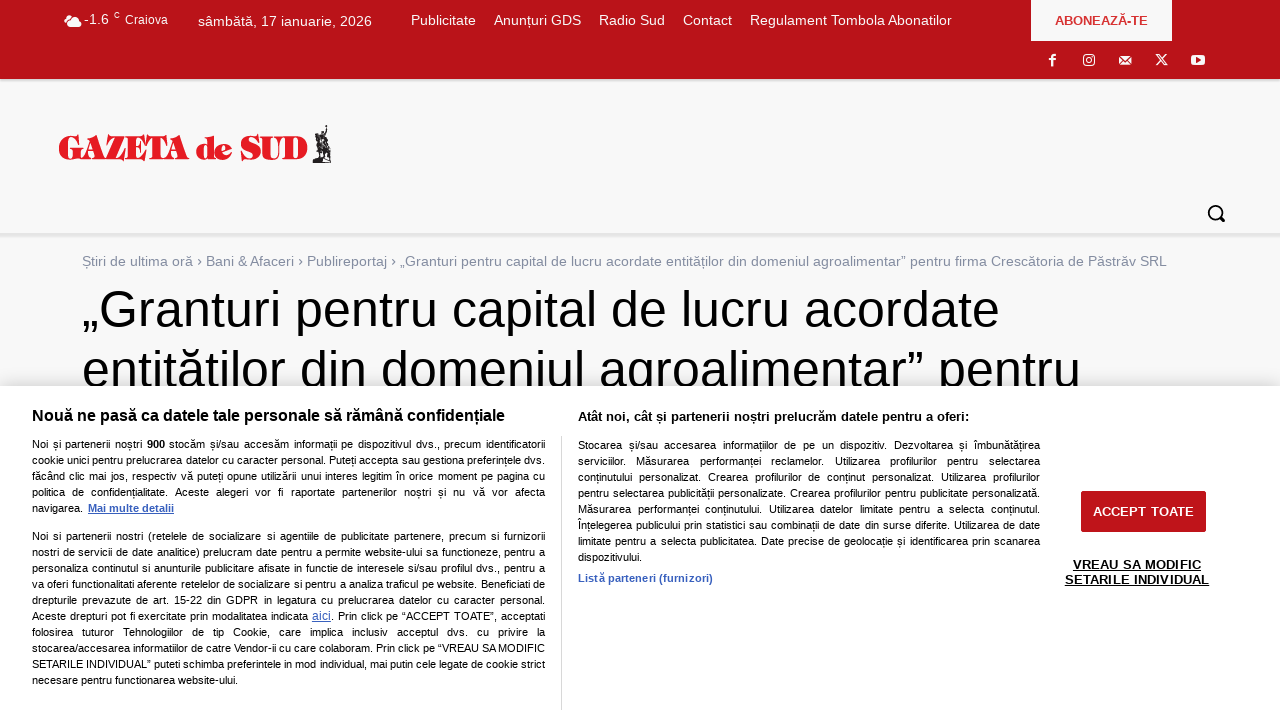

--- FILE ---
content_type: text/html; charset=UTF-8
request_url: https://www.gds.ro/Bani-afaceri/publireportaj/2023-02-09/granturi-pentru-capital-de-lucru-acordate-entitatilor-din-domeniul-agroalimentar-pentru-firma-crescatoria-de-pastrav-srl-2/
body_size: 80994
content:
<!doctype html ><html lang="ro-RO"><head><script data-no-optimize="1">var litespeed_docref=sessionStorage.getItem("litespeed_docref");litespeed_docref&&(Object.defineProperty(document,"referrer",{get:function(){return litespeed_docref}}),sessionStorage.removeItem("litespeed_docref"));</script> <meta charset="UTF-8" /><title>„Granturi pentru capital de lucru acordate entităților din domeniul agroalimentar” pentru firma Crescătoria de Păstrăv SRL - GAZETA de SUD</title><meta name="viewport" content="width=device-width, initial-scale=1.0"><link rel="pingback" href="https://www.gds.ro/xmlrpc.php" /><meta name='robots' content='index, follow, max-image-preview:large, max-snippet:-1, max-video-preview:-1' /><style>img:is([sizes="auto" i], [sizes^="auto," i]) { contain-intrinsic-size: 3000px 1500px }</style> <script id="uniqode_sync" type="text/javascript" data-no-optimize="1" data-no-defer="1">var uniqode = uniqode || {};
        uniqode.cmd = uniqode.cmd || [];
        uniqode.cmd.push(['page', {
            site: "gds",
            section: "post",
            category: JSON.parse('["Bani-afaceri"]'),
            subcategory: JSON.parse('["publireportaj"]'),
            article: "750104",
            tags: JSON.parse('["crescatoria-de-pastrav-srl-2","finalizarea-implementarii-proiectului"]'),
        }]);
        var googletag = googletag || {};
        googletag.cmd = googletag.cmd || [];
        var cX = cX || { options: { consent: true } };
        cX.callQueue = cX.callQueue || [];
        var uqhb = uqhb || {};
        uqhb.que = uqhb.que || [];</script> <script src="https://ineed2s.ro/gds.ro/uniqode.sync.min.js"  type="text/javascript" data-cfasync="false" data-no-optimize="1" data-no-defer="1" async></script> <link rel="icon" type="image/png" href="https://www.gds.ro/wp-content/uploads/2019/04/favicon_16px.ico"><link rel="apple-touch-icon" sizes="76x76" href="https://www.gds.ro/wp-content/uploads/2019/04/apple-touch-icon-76x76.png"/><link rel="apple-touch-icon" sizes="120x120" href="https://www.gds.ro/wp-content/uploads/2019/04/apple-touch-icon-120x120.png"/><link rel="apple-touch-icon" sizes="152x152" href="https://www.gds.ro/wp-content/uploads/2019/04/apple-touch-icon-152x152.png"/><link rel="apple-touch-icon" sizes="114x114" href="https://www.gds.ro/wp-content/uploads/2019/04/apple-touch-icon-114x114.png"/><link rel="apple-touch-icon" sizes="144x144" href="https://www.gds.ro/wp-content/uploads/2019/04/apple-touch-icon-144x144.png"/><meta name="description" content="„Granturi pentru capital de lucru acordate entităților din domeniul agroalimentar” pentru firma Crescătoria de Păstrăv SRL" /><link rel="canonical" href="https://www.gds.ro/Bani-afaceri/publireportaj/2023-02-09/granturi-pentru-capital-de-lucru-acordate-entitatilor-din-domeniul-agroalimentar-pentru-firma-crescatoria-de-pastrav-srl-2/" /><meta property="og:locale" content="ro_RO" /><meta property="og:type" content="article" /><meta property="og:title" content="„Granturi pentru capital de lucru acordate entităților din domeniul agroalimentar” pentru firma Crescătoria de Păstrăv SRL - GAZETA de SUD" /><meta property="og:description" content="„Granturi pentru capital de lucru acordate entităților din domeniul agroalimentar” pentru firma Crescătoria de Păstrăv SRL" /><meta property="og:url" content="https://www.gds.ro/Bani-afaceri/publireportaj/2023-02-09/granturi-pentru-capital-de-lucru-acordate-entitatilor-din-domeniul-agroalimentar-pentru-firma-crescatoria-de-pastrav-srl-2/" /><meta property="og:site_name" content="GAZETA de SUD" /><meta property="article:publisher" content="https://www.facebook.com/gdsro/" /><meta property="article:published_time" content="2023-02-09T06:58:25+00:00" /><meta property="article:modified_time" content="2023-02-09T06:58:46+00:00" /><meta property="og:image" content="https://i0.wp.com/www.gds.ro/wp-content/uploads/2023/02/Comunicat9feb-scaled.jpg?fit=1920%2C2560&ssl=1" /><meta property="og:image:width" content="1920" /><meta property="og:image:height" content="2560" /><meta property="og:image:type" content="image/jpeg" /><meta name="author" content="Publicitate, Mariana BUTNARIU" /><meta name="twitter:card" content="summary_large_image" /><meta name="twitter:creator" content="@gdsro" /><meta name="twitter:site" content="@gdsro" /><meta name="twitter:label1" content="Scris de" /><meta name="twitter:data1" content="Publicitate" /><meta name="twitter:label2" content="Timp estimat pentru citire" /><meta name="twitter:data2" content="2 minute" /><meta name="twitter:label3" content="Written by" /><meta name="twitter:data3" content="Publicitate, Mariana BUTNARIU" /> <script type="application/ld+json" class="yoast-schema-graph">{"@context":"https://schema.org","@graph":[{"@type":"Article","@id":"https://www.gds.ro/Bani-afaceri/publireportaj/2023-02-09/granturi-pentru-capital-de-lucru-acordate-entitatilor-din-domeniul-agroalimentar-pentru-firma-crescatoria-de-pastrav-srl-2/#article","isPartOf":{"@id":"https://www.gds.ro/Bani-afaceri/publireportaj/2023-02-09/granturi-pentru-capital-de-lucru-acordate-entitatilor-din-domeniul-agroalimentar-pentru-firma-crescatoria-de-pastrav-srl-2/"},"author":[{"@id":"https://www.gds.ro/#/schema/person/de8873d16bb43f29a00056a00b8ffac4"},{"@id":"https://www.gds.ro/#/schema/person/9d7c6816a60b5c74f1f93cc989eebcde"}],"headline":"„Granturi pentru capital de lucru acordate entităților din domeniul agroalimentar” pentru firma Crescătoria de Păstrăv SRL","datePublished":"2023-02-09T06:58:25+00:00","dateModified":"2023-02-09T06:58:46+00:00","mainEntityOfPage":{"@id":"https://www.gds.ro/Bani-afaceri/publireportaj/2023-02-09/granturi-pentru-capital-de-lucru-acordate-entitatilor-din-domeniul-agroalimentar-pentru-firma-crescatoria-de-pastrav-srl-2/"},"wordCount":227,"commentCount":0,"publisher":{"@id":"https://www.gds.ro/#organization"},"image":{"@id":"https://www.gds.ro/Bani-afaceri/publireportaj/2023-02-09/granturi-pentru-capital-de-lucru-acordate-entitatilor-din-domeniul-agroalimentar-pentru-firma-crescatoria-de-pastrav-srl-2/#primaryimage"},"thumbnailUrl":"https://www.gds.ro/wp-content/uploads/2023/02/Comunicat9feb-scaled.jpg","keywords":["Crescătoria de Păstrăv SRL","Finalizarea implementării proiectului"],"articleSection":["Publireportaj"],"inLanguage":"ro-RO","potentialAction":[{"@type":"CommentAction","name":"Comment","target":["https://www.gds.ro/Bani-afaceri/publireportaj/2023-02-09/granturi-pentru-capital-de-lucru-acordate-entitatilor-din-domeniul-agroalimentar-pentru-firma-crescatoria-de-pastrav-srl-2/#respond"]}]},{"@type":"WebPage","@id":"https://www.gds.ro/Bani-afaceri/publireportaj/2023-02-09/granturi-pentru-capital-de-lucru-acordate-entitatilor-din-domeniul-agroalimentar-pentru-firma-crescatoria-de-pastrav-srl-2/","url":"https://www.gds.ro/Bani-afaceri/publireportaj/2023-02-09/granturi-pentru-capital-de-lucru-acordate-entitatilor-din-domeniul-agroalimentar-pentru-firma-crescatoria-de-pastrav-srl-2/","name":"„Granturi pentru capital de lucru acordate entităților din domeniul agroalimentar” pentru firma Crescătoria de Păstrăv SRL - GAZETA de SUD","isPartOf":{"@id":"https://www.gds.ro/#website"},"primaryImageOfPage":{"@id":"https://www.gds.ro/Bani-afaceri/publireportaj/2023-02-09/granturi-pentru-capital-de-lucru-acordate-entitatilor-din-domeniul-agroalimentar-pentru-firma-crescatoria-de-pastrav-srl-2/#primaryimage"},"image":{"@id":"https://www.gds.ro/Bani-afaceri/publireportaj/2023-02-09/granturi-pentru-capital-de-lucru-acordate-entitatilor-din-domeniul-agroalimentar-pentru-firma-crescatoria-de-pastrav-srl-2/#primaryimage"},"thumbnailUrl":"https://www.gds.ro/wp-content/uploads/2023/02/Comunicat9feb-scaled.jpg","datePublished":"2023-02-09T06:58:25+00:00","dateModified":"2023-02-09T06:58:46+00:00","description":"„Granturi pentru capital de lucru acordate entităților din domeniul agroalimentar” pentru firma Crescătoria de Păstrăv SRL","breadcrumb":{"@id":"https://www.gds.ro/Bani-afaceri/publireportaj/2023-02-09/granturi-pentru-capital-de-lucru-acordate-entitatilor-din-domeniul-agroalimentar-pentru-firma-crescatoria-de-pastrav-srl-2/#breadcrumb"},"inLanguage":"ro-RO","potentialAction":[{"@type":"ReadAction","target":["https://www.gds.ro/Bani-afaceri/publireportaj/2023-02-09/granturi-pentru-capital-de-lucru-acordate-entitatilor-din-domeniul-agroalimentar-pentru-firma-crescatoria-de-pastrav-srl-2/"]}]},{"@type":"ImageObject","inLanguage":"ro-RO","@id":"https://www.gds.ro/Bani-afaceri/publireportaj/2023-02-09/granturi-pentru-capital-de-lucru-acordate-entitatilor-din-domeniul-agroalimentar-pentru-firma-crescatoria-de-pastrav-srl-2/#primaryimage","url":"https://www.gds.ro/wp-content/uploads/2023/02/Comunicat9feb-scaled.jpg","contentUrl":"https://www.gds.ro/wp-content/uploads/2023/02/Comunicat9feb-scaled.jpg","width":1920,"height":2560},{"@type":"BreadcrumbList","@id":"https://www.gds.ro/Bani-afaceri/publireportaj/2023-02-09/granturi-pentru-capital-de-lucru-acordate-entitatilor-din-domeniul-agroalimentar-pentru-firma-crescatoria-de-pastrav-srl-2/#breadcrumb","itemListElement":[{"@type":"ListItem","position":1,"name":"GdS","item":"https://www.gds.ro/"},{"@type":"ListItem","position":2,"name":"„Granturi pentru capital de lucru acordate entităților din domeniul agroalimentar” pentru firma Crescătoria de Păstrăv SRL"}]},{"@type":"WebSite","@id":"https://www.gds.ro/#website","url":"https://www.gds.ro/","name":"GAZETA de SUD","description":"Cotidianul oltenilor de pretutindeni","publisher":{"@id":"https://www.gds.ro/#organization"},"potentialAction":[{"@type":"SearchAction","target":{"@type":"EntryPoint","urlTemplate":"https://www.gds.ro/?s={search_term_string}"},"query-input":{"@type":"PropertyValueSpecification","valueRequired":true,"valueName":"search_term_string"}}],"inLanguage":"ro-RO"},{"@type":"Organization","@id":"https://www.gds.ro/#organization","name":"Gazeta de Sud - Stiri de ultima ora","url":"https://www.gds.ro/","logo":{"@type":"ImageObject","inLanguage":"ro-RO","@id":"https://www.gds.ro/#/schema/logo/image/","url":"https://www.gds.ro/wp-content/uploads/2019/04/retina-logo_544x180.png","contentUrl":"https://www.gds.ro/wp-content/uploads/2019/04/retina-logo_544x180.png","width":544,"height":180,"caption":"Gazeta de Sud - Stiri de ultima ora"},"image":{"@id":"https://www.gds.ro/#/schema/logo/image/"},"sameAs":["https://www.facebook.com/gdsro/","https://x.com/gdsro","https://www.instagram.com/gazetadesud/","https://www.youtube.com/channel/UCiFsLOo78bBLMUcUeqlf8Ww","https://ro.wikipedia.org/wiki/Gazeta_de_Sud"]},{"@type":"Person","@id":"https://www.gds.ro/#/schema/person/de8873d16bb43f29a00056a00b8ffac4","name":"Publicitate","image":{"@type":"ImageObject","inLanguage":"ro-RO","@id":"https://www.gds.ro/#/schema/person/image/e274b307dd1b2725132cb7d36c0538c3","url":"https://www.gds.ro/wp-content/uploads/2019/05/profile_man-1-150x150.png","contentUrl":"https://www.gds.ro/wp-content/uploads/2019/05/profile_man-1-150x150.png","caption":"Publicitate"},"description":"Gazeta de Sud contribuie la dezvoltarea a sute de afaceri locale și transformă proiecte antreprenoriale în adevărate branduri.","url":"https://www.gds.ro/author/publireportaj/"},{"@type":"Person","@id":"https://www.gds.ro/#/schema/person/9d7c6816a60b5c74f1f93cc989eebcde","name":"Mariana BUTNARIU","image":{"@type":"ImageObject","inLanguage":"ro-RO","@id":"https://www.gds.ro/#/schema/person/image/6a38bd0182b82d2ebaa6e20565affc50","url":"https://www.gds.ro/wp-content/uploads/2019/05/mariana-butnariu-150x150.png","contentUrl":"https://www.gds.ro/wp-content/uploads/2019/05/mariana-butnariu-150x150.png","caption":"Mariana BUTNARIU"},"description":"Face parte din echipa Gazeta de Sud din 1996. În prezent este redactor şi editor on-line, ceea ce înseamnă că este informată cu privire la tot ce se întâmplă important în ţară şi în lume. Este o fire veselă şi sociabilă, iubeşte oamenii şi îşi iubeşte meseria.","url":"https://www.gds.ro/author/mariana-butnariu/"}]}</script> <link rel="alternate" type="application/rss+xml" title="GAZETA de SUD &raquo; Flux" href="https://www.gds.ro/feed/" /><link rel="alternate" type="application/rss+xml" title="GAZETA de SUD &raquo; Flux comentarii" href="https://www.gds.ro/comments/feed/" /><link rel="alternate" type="application/rss+xml" title="Flux comentarii GAZETA de SUD &raquo; „Granturi pentru capital de lucru acordate entităților din domeniul agroalimentar” pentru firma Crescătoria de Păstrăv SRL" href="https://www.gds.ro/Bani-afaceri/publireportaj/2023-02-09/granturi-pentru-capital-de-lucru-acordate-entitatilor-din-domeniul-agroalimentar-pentru-firma-crescatoria-de-pastrav-srl-2/feed/" /><style id="litespeed-ccss">ul{box-sizing:border-box}:root{--wp--preset--font-size--normal:16px;--wp--preset--font-size--huge:42px}:where(figure){margin:0 0 1em}:root{--wp--preset--aspect-ratio--square:1;--wp--preset--aspect-ratio--4-3:4/3;--wp--preset--aspect-ratio--3-4:3/4;--wp--preset--aspect-ratio--3-2:3/2;--wp--preset--aspect-ratio--2-3:2/3;--wp--preset--aspect-ratio--16-9:16/9;--wp--preset--aspect-ratio--9-16:9/16;--wp--preset--color--black:#000000;--wp--preset--color--cyan-bluish-gray:#abb8c3;--wp--preset--color--white:#ffffff;--wp--preset--color--pale-pink:#f78da7;--wp--preset--color--vivid-red:#cf2e2e;--wp--preset--color--luminous-vivid-orange:#ff6900;--wp--preset--color--luminous-vivid-amber:#fcb900;--wp--preset--color--light-green-cyan:#7bdcb5;--wp--preset--color--vivid-green-cyan:#00d084;--wp--preset--color--pale-cyan-blue:#8ed1fc;--wp--preset--color--vivid-cyan-blue:#0693e3;--wp--preset--color--vivid-purple:#9b51e0;--wp--preset--gradient--vivid-cyan-blue-to-vivid-purple:linear-gradient(135deg,rgba(6,147,227,1) 0%,rgb(155,81,224) 100%);--wp--preset--gradient--light-green-cyan-to-vivid-green-cyan:linear-gradient(135deg,rgb(122,220,180) 0%,rgb(0,208,130) 100%);--wp--preset--gradient--luminous-vivid-amber-to-luminous-vivid-orange:linear-gradient(135deg,rgba(252,185,0,1) 0%,rgba(255,105,0,1) 100%);--wp--preset--gradient--luminous-vivid-orange-to-vivid-red:linear-gradient(135deg,rgba(255,105,0,1) 0%,rgb(207,46,46) 100%);--wp--preset--gradient--very-light-gray-to-cyan-bluish-gray:linear-gradient(135deg,rgb(238,238,238) 0%,rgb(169,184,195) 100%);--wp--preset--gradient--cool-to-warm-spectrum:linear-gradient(135deg,rgb(74,234,220) 0%,rgb(151,120,209) 20%,rgb(207,42,186) 40%,rgb(238,44,130) 60%,rgb(251,105,98) 80%,rgb(254,248,76) 100%);--wp--preset--gradient--blush-light-purple:linear-gradient(135deg,rgb(255,206,236) 0%,rgb(152,150,240) 100%);--wp--preset--gradient--blush-bordeaux:linear-gradient(135deg,rgb(254,205,165) 0%,rgb(254,45,45) 50%,rgb(107,0,62) 100%);--wp--preset--gradient--luminous-dusk:linear-gradient(135deg,rgb(255,203,112) 0%,rgb(199,81,192) 50%,rgb(65,88,208) 100%);--wp--preset--gradient--pale-ocean:linear-gradient(135deg,rgb(255,245,203) 0%,rgb(182,227,212) 50%,rgb(51,167,181) 100%);--wp--preset--gradient--electric-grass:linear-gradient(135deg,rgb(202,248,128) 0%,rgb(113,206,126) 100%);--wp--preset--gradient--midnight:linear-gradient(135deg,rgb(2,3,129) 0%,rgb(40,116,252) 100%);--wp--preset--font-size--small:11px;--wp--preset--font-size--medium:20px;--wp--preset--font-size--large:32px;--wp--preset--font-size--x-large:42px;--wp--preset--font-size--regular:15px;--wp--preset--font-size--larger:50px;--wp--preset--spacing--20:0.44rem;--wp--preset--spacing--30:0.67rem;--wp--preset--spacing--40:1rem;--wp--preset--spacing--50:1.5rem;--wp--preset--spacing--60:2.25rem;--wp--preset--spacing--70:3.38rem;--wp--preset--spacing--80:5.06rem;--wp--preset--shadow--natural:6px 6px 9px rgba(0, 0, 0, 0.2);--wp--preset--shadow--deep:12px 12px 50px rgba(0, 0, 0, 0.4);--wp--preset--shadow--sharp:6px 6px 0px rgba(0, 0, 0, 0.2);--wp--preset--shadow--outlined:6px 6px 0px -3px rgba(255, 255, 255, 1), 6px 6px rgba(0, 0, 0, 1);--wp--preset--shadow--crisp:6px 6px 0px rgba(0, 0, 0, 1)}html{--wp-admin--admin-bar--height:32px;scroll-padding-top:var(--wp-admin--admin-bar--height)}@media screen and (max-width:782px){html{--wp-admin--admin-bar--height:46px}}.tdm-btn{display:inline-block;font-family:var(--td_default_google_font_2,'Roboto',sans-serif);text-align:center;position:relative}.tdm-btn .tdm-btn-text{vertical-align:middle}.tdm-btn-md{font-size:13px;line-height:39px;height:41px;padding:0 24px}@media (max-width:767px){.tdm-btn-md{line-height:40px;height:40px;padding:0 23px}}.tds-button8{color:#000;background-color:#fff;z-index:0;vertical-align:middle;overflow:hidden}.tds-button8:before{content:"";background-color:#fff;padding-top:100%;width:100%;left:50%;top:50%;position:absolute;z-index:-1;border-radius:50%!important;transform:translate(-50%,-50%) scale(0);-webkit-transform:translate(-50%,-50%) scale(0)}.tdm-inline-block{display:inline-block}:root{--td_theme_color:#4db2ec;--td_grid_border_color:#ededed;--td_black:#222;--td_text_color:#111;--td_default_google_font_1:'Open Sans', 'Open Sans Regular', sans-serif;--td_default_google_font_2:'Roboto', sans-serif}html{font-family:sans-serif;-ms-text-size-adjust:100%;-webkit-text-size-adjust:100%}body{margin:0}article,figure{display:block}a{background-color:#fff0}img{border:0}svg:not(:root){overflow:hidden}figure{margin:0}button,input{color:inherit;font:inherit;margin:0}button{overflow:visible}button{text-transform:none}button,html input[type="button"]{-webkit-appearance:button}button::-moz-focus-inner,input::-moz-focus-inner{border:0;padding:0}input{line-height:normal}*{-webkit-box-sizing:border-box;-moz-box-sizing:border-box;box-sizing:border-box}*:before,*:after{-webkit-box-sizing:border-box;-moz-box-sizing:border-box;box-sizing:border-box}img{max-width:100%;height:auto}.td-main-content-wrap{background-color:#fff}.td-page-meta{display:none}.tdc-row{width:1068px;margin-right:auto;margin-left:auto}.tdc-row:before,.tdc-row:after{display:table;content:"";line-height:0}.tdc-row:after{clear:both}.tdc-row[class*="stretch_row"]>.td-pb-row>.td-element-style{width:100vw!important;left:50%!important;transform:translateX(-50%)!important}@media (max-width:767px){.td-pb-row>.td-element-style{width:100vw!important;left:50%!important;transform:translateX(-50%)!important}}.tdc-row.stretch_row_1200{width:auto!important;max-width:1240px}@media (min-width:768px) and (max-width:1018px){.tdc-row.stretch_row_1200>.td-pb-row{margin-right:0;margin-left:0}}@media (min-width:1141px){.tdc-row.stretch_row_1200{padding-left:24px;padding-right:24px}}@media (min-width:1019px) and (max-width:1140px){.tdc-row.stretch_row_1200{padding-left:20px;padding-right:20px}}.tdc-row.stretch_row_1400{width:auto!important;max-width:1440px}@media (min-width:768px) and (max-width:1018px){.tdc-row.stretch_row_1400>.td-pb-row{margin-right:0;margin-left:0}}@media (min-width:1141px){.tdc-row.stretch_row_1400{padding-left:24px;padding-right:24px}}@media (min-width:1019px) and (max-width:1140px){.tdc-row.stretch_row_1400{padding-left:20px;padding-right:20px}}.tdc-row.stretch_row_content{width:100%!important}@media (max-width:767px){.tdc-row.td-stretch-content{padding-left:20px;padding-right:20px}}.td-pb-row{*zoom:1;margin-right:-24px;margin-left:-24px;position:relative}.td-pb-row:before,.td-pb-row:after{display:table;content:""}.td-pb-row:after{clear:both}.td-pb-row [class*="td-pb-span"]{display:block;min-height:1px;float:left;padding-right:24px;padding-left:24px;position:relative}@media (min-width:1019px) and (max-width:1140px){.td-pb-row [class*="td-pb-span"]{padding-right:20px;padding-left:20px}}@media (min-width:768px) and (max-width:1018px){.td-pb-row [class*="td-pb-span"]{padding-right:14px;padding-left:14px}}@media (max-width:767px){.td-pb-row [class*="td-pb-span"]{padding-right:0;padding-left:0;float:none;width:100%}}.td-pb-span3{width:25%}.td-pb-span4{width:33.33333333%}.td-pb-span6{width:50%}.td-pb-span8{width:66.66666667%}.td-pb-span9{width:75%}.td-pb-span12{width:100%}.wpb_row{margin-bottom:0}.vc_row .vc_column-inner{padding-left:0;padding-right:0}@media (min-width:1019px) and (max-width:1140px){.tdc-row{width:980px}.td-pb-row{margin-right:-20px;margin-left:-20px}}@media (min-width:768px) and (max-width:1018px){.tdc-row{width:740px}.td-pb-row{margin-right:-14px;margin-left:-14px}}@media (max-width:767px){.tdc-row{width:100%;padding-left:20px;padding-right:20px}.td-pb-row{width:100%;margin-left:0;margin-right:0}}@media (min-width:768px){.td-drop-down-search .td-search-form{margin:20px}}#td-outer-wrap{overflow:hidden}@media (max-width:767px){#td-outer-wrap{margin:auto;width:100%;-webkit-transform-origin:50% 200px 0;transform-origin:50% 200px 0}}.td-menu-background{background-repeat:var(--td_mobile_background_repeat,no-repeat);background-size:var(--td_mobile_background_size,cover);background-position:var(--td_mobile_background_size,center top);position:fixed;top:0;display:block;width:100%;height:113%;z-index:9999;visibility:hidden;transform:translate3d(-100%,0,0);-webkit-transform:translate3d(-100%,0,0)}.td-menu-background:before{content:"";width:100%;height:100%;position:absolute;top:0;left:0;opacity:.98;background:#313b45;background:-webkit-gradient(left top,left bottom,color-stop(0%,var(--td_mobile_gradient_one_mob,#313b45)),color-stop(100%,var(--td_mobile_gradient_two_mob,#3393b8)));background:linear-gradient(to bottom,var(--td_mobile_gradient_one_mob,#313b45) 0%,var(--td_mobile_gradient_two_mob,#3393b8) 100%)}#td-mobile-nav{padding:0;position:fixed;width:100%;height:calc(100% + 1px);top:0;z-index:9999;visibility:hidden;transform:translate3d(-99%,0,0);-webkit-transform:translate3d(-99%,0,0);left:-1%;font-family:-apple-system,".SFNSText-Regular","San Francisco","Roboto","Segoe UI","Helvetica Neue","Lucida Grande",sans-serif}#td-mobile-nav{height:1px;overflow:hidden}#td-mobile-nav .td-menu-socials{padding:0 65px 0 20px;overflow:hidden;height:60px}#td-mobile-nav .td-social-icon-wrap{margin:20px 5px 0 0;display:inline-block}#td-mobile-nav .td-social-icon-wrap i{border:none;background-color:#fff0;font-size:14px;width:40px;height:40px;line-height:38px;color:var(--td_mobile_text_color,#ffffff);vertical-align:middle}#td-mobile-nav .td-social-icon-wrap .td-icon-instagram{font-size:16px}.td-mobile-close{position:absolute;right:1px;top:0;z-index:1000}.td-mobile-close .td-icon-close-mobile{height:70px;width:70px;line-height:70px;font-size:21px;color:var(--td_mobile_text_color,#ffffff);top:4px;position:relative}.td-mobile-content{padding:20px 20px 0}.td-mobile-container{padding-bottom:20px;position:relative}.td-mobile-content ul{list-style:none;margin:0;padding:0}.td-mobile-content li{float:none;margin-left:0;-webkit-touch-callout:none}.td-mobile-content li a{display:block;line-height:21px;font-size:21px;color:var(--td_mobile_text_color,#ffffff);margin-left:0;padding:12px 30px 12px 12px;font-weight:700}.td-mobile-content .td-icon-menu-right{display:none;position:absolute;top:10px;right:-4px;z-index:1000;font-size:14px;padding:6px 12px;float:right;color:var(--td_mobile_text_color,#ffffff);-webkit-transform-origin:50% 48%0;transform-origin:50% 48%0;transform:rotate(-90deg);-webkit-transform:rotate(-90deg)}.td-mobile-content .td-icon-menu-right:before{content:""}.td-mobile-content .sub-menu{max-height:0;overflow:hidden;opacity:0}.td-mobile-content .sub-menu a{padding:9px 26px 9px 36px!important;line-height:19px;font-size:16px;font-weight:400}.td-mobile-content .menu-item-has-children a{width:100%;z-index:1}.td-mobile-container{opacity:1}.td-search-wrap-mob{padding:0;position:absolute;width:100%;height:auto;top:0;text-align:center;z-index:9999;visibility:hidden;color:var(--td_mobile_text_color,#ffffff);font-family:-apple-system,".SFNSText-Regular","San Francisco","Roboto","Segoe UI","Helvetica Neue","Lucida Grande",sans-serif}.td-search-wrap-mob .td-drop-down-search{opacity:0;visibility:hidden;-webkit-backface-visibility:hidden;position:relative}.td-search-wrap-mob #td-header-search-mob{color:var(--td_mobile_text_color,#ffffff);font-weight:700;font-size:26px;height:40px;line-height:36px;border:0;background:#fff0;outline:0;margin:8px 0;padding:0;text-align:center}.td-search-wrap-mob .td-search-input{margin:0 5%;position:relative}.td-search-wrap-mob .td-search-input span{opacity:.8;font-size:12px}.td-search-wrap-mob .td-search-input:before,.td-search-wrap-mob .td-search-input:after{content:"";position:absolute;display:block;width:100%;height:1px;background-color:var(--td_mobile_text_color,#ffffff);bottom:0;left:0;opacity:.2}.td-search-wrap-mob .td-search-input:after{opacity:.8;transform:scaleX(0);-webkit-transform:scaleX(0)}.td-search-wrap-mob .td-search-form{margin-bottom:30px}.td-search-background{background-repeat:no-repeat;background-size:cover;background-position:center top;position:fixed;top:0;display:block;width:100%;height:113%;z-index:9999;transform:translate3d(100%,0,0);-webkit-transform:translate3d(100%,0,0);visibility:hidden}.td-search-background:before{content:"";width:100%;height:100%;position:absolute;top:0;left:0;opacity:.98;background:#313b45;background:-webkit-gradient(left top,left bottom,color-stop(0%,var(--td_mobile_gradient_one_mob,#313b45)),color-stop(100%,var(--td_mobile_gradient_two_mob,#3393b8)));background:linear-gradient(to bottom,var(--td_mobile_gradient_one_mob,#313b45) 0%,var(--td_mobile_gradient_two_mob,#3393b8) 100%)}.td-search-close{text-align:right;z-index:1000}.td-search-close .td-icon-close-mobile{height:70px;width:70px;line-height:70px;font-size:21px;color:var(--td_mobile_text_color,#ffffff);position:relative;top:4px;right:0}.td-login-inputs{position:relative}body{font-family:Verdana,BlinkMacSystemFont,-apple-system,"Segoe UI",Roboto,Oxygen,Ubuntu,Cantarell,"Open Sans","Helvetica Neue",sans-serif;font-size:14px;line-height:21px}a{color:var(--td_theme_color,#4db2ec);text-decoration:none}ul{padding:0}ul li{line-height:24px;margin-left:21px}h1,h3,h4{font-family:var(--td_default_google_font_2,'Roboto',sans-serif);color:var(--td_text_color,#111111);font-weight:400;margin:6px 0}h3>a{color:var(--td_text_color,#111111)}h1{font-size:32px;line-height:40px;margin-top:33px;margin-bottom:23px}h3{font-size:22px;line-height:30px;margin-top:27px;margin-bottom:17px}h4{font-size:19px;line-height:29px;margin-top:24px;margin-bottom:14px}input[type=text]{font-size:12px;line-height:21px;color:#444;border:1px solid #e1e1e1;width:100%;max-width:100%;height:34px;padding:3px 9px}@media (max-width:767px){input[type=text]{font-size:16px}}input[type=password]{width:100%;position:relative;top:0;display:inline-table;vertical-align:middle;font-size:12px;line-height:21px;color:#444;border:1px solid #ccc;max-width:100%;height:34px;padding:3px 9px;margin-bottom:10px}@media (max-width:767px){input[type=password]{font-size:16px}}.td_module_wrap{position:relative;padding-bottom:35px}.td_module_wrap .entry-title{font-size:21px;line-height:25px;margin:0 0 6px 0}.entry-title{word-wrap:break-word}.td-module-thumb{position:relative;margin-bottom:13px}.td-module-thumb .entry-thumb{display:block}.td-module-meta-info{font-family:var(--td_default_google_font_1,'Open Sans','Open Sans Regular',sans-serif);font-size:11px;margin-bottom:7px;line-height:1;min-height:17px}.td-post-author-name{font-weight:700;display:inline-block;position:relative;top:2px}.td-post-author-name a{color:#000}.td-post-author-name span{color:#ccc;margin:0 2px 0 2px;font-weight:400}.td-post-date{color:#767676;display:inline-block;position:relative;top:2px}.td-post-category{font-family:var(--td_default_google_font_1,'Open Sans','Open Sans Regular',sans-serif);font-size:10px;font-weight:600;line-height:1;background-color:var(--td_black,#222222);color:#fff;margin-right:5px;padding:3px 6px 4px;display:block;vertical-align:top}.td-module-meta-info .td-post-category{display:inline-block}.td-block-title span{display:inline-block}.td-main-content-wrap{padding-bottom:40px}@media (max-width:767px){.td-main-content-wrap{padding-bottom:26px}}.td-pb-span4 .wpb_wrapper{perspective:unset!important}.post{background-color:var(--td_container_transparent,#ffffff)}[class^="td-icon-"]:before,[class*=" td-icon-"]:before{font-family:"newspaper";speak:none;font-style:normal;font-weight:400;font-variant:normal;text-transform:none;line-height:1;text-align:center;-webkit-font-smoothing:antialiased;-moz-osx-font-smoothing:grayscale}[class*="td-icon-"]{line-height:1;text-align:center;display:inline-block}.td-icon-right:before{content:""}.td-icon-menu-down:before{content:""}.td-icon-menu-up:before{content:""}.td-icon-menu-left:before{content:""}.td-icon-menu-right:before{content:""}.td-icon-mail:before{content:""}.td-icon-facebook:before{content:""}.td-icon-instagram:before{content:""}.td-icon-mail-1:before{content:""}.td-icon-share:before{content:""}.td-icon-twitter:before{content:""}.td-icon-youtube:before{content:""}.td-icon-whatsapp:before{content:""}.td-icon-close-mobile:before{content:""}.td-icon-modal-back:before{content:""}.td-icon-print:before{content:""}.td-icon-plus:before{content:""}@media (max-width:767px){.td-header-desktop-wrap{display:none}}@media (min-width:767px){.td-header-mobile-wrap{display:none}}.tdc-font-tdmp{display:inline-block;font:normal normal normal 14px/1 td-multipurpose;font-size:inherit;text-rendering:auto;-webkit-font-smoothing:antialiased;-moz-osx-font-smoothing:grayscale}.tdc-font-tdmp-arrow-cut-right:before{content:""}.tdc-font-tdmp-arrow-right:before{content:""}.tdc_zone{margin:0}.td-main-content-wrap .tdc_zone{z-index:0}.td-header-template-wrap{z-index:100}.td-header-desktop-wrap{width:100%}.td-header-desktop-sticky-wrap,.td-header-mobile-sticky-wrap{position:fixed;top:0;width:100%;z-index:999;visibility:hidden;opacity:0}.td_block_wrap{margin-bottom:48px;position:relative;clear:both}@media (max-width:767px){.td_block_wrap{margin-bottom:32px}}.td_block_wrap .td-next-prev-wrap{margin-top:20px}@media (max-width:767px){.td_block_wrap .td-next-prev-wrap{margin-bottom:0}}.td-block-title-wrap{position:relative}.td-fix-index{transform:translateZ(0);-webkit-transform:translateZ(0)}.td_with_ajax_pagination{transform:translate3d(0,0,0);-webkit-transform:translate3d(0,0,0);overflow:hidden}.td-next-prev-wrap{position:relative;clear:both}.td-next-prev-wrap a{display:inline-block;margin-right:7px;width:25px;height:25px;border:1px solid #dcdcdc;line-height:24px;text-align:center;vertical-align:middle;font-size:7px;color:#b7b7b7}.td-next-prev-wrap .ajax-page-disabled{opacity:.5}.td-next-prev-wrap .td-ajax-next-page{padding-left:2px}.td-next-prev-wrap .td-ajax-prev-page{padding-right:1px}@-moz-document url-prefix(){.td-next-prev-wrap a{line-height:23px}}.td_block_empty_space,.vc_empty_space{margin-bottom:0}.td_module_flex_1{display:inline-block;width:100%;padding-bottom:0}.td_module_flex_1 .td-module-container{display:flex;flex-direction:column;position:relative}.td_module_flex_1 .td-module-container:before{content:"";position:absolute;bottom:0;left:0;width:100%;height:1px}.td_module_flex_1 .td-image-wrap{display:block;position:relative}.td_module_flex_1 .td-image-container{position:relative;flex:0 0 auto;width:100%;height:100%}.td_module_flex_1 .td-module-thumb{margin-bottom:0}.td_module_flex_1 .td-module-meta-info{width:100%;margin-bottom:0;z-index:1;border:0 solid #eaeaea;min-height:0}.td_module_flex_1 .td-thumb-css{width:100%;height:100%;position:absolute;background-size:cover;background-position:center center}.td-mc1-wrap:after,.td-mc1-wrap .td_module_wrap:after{content:"";display:table;clear:both}.td_module_flex_1 .td-image-wrap{padding-bottom:50%}.td_module_flex_1 .td-module-meta-info{padding:13px 0 0 0}.td_flex_block.td_with_ajax_pagination,.td_flex_block.td_with_ajax_pagination .td_block_inner{overflow:initial}.td_flex_block.td_with_ajax_pagination .td_block_inner{height:auto!important}.tdb-template .td-main-content-wrap{padding-bottom:0}[class^="td-icons"]:before{font-family:"newspaper-icons";speak:none;font-style:normal;font-weight:400;font-variant:normal;text-transform:none;line-height:1;text-align:center;-webkit-font-smoothing:antialiased;-moz-osx-font-smoothing:grayscale}[class*="td-icons"]{line-height:1;text-align:center;display:inline-block}.mist-d:before{content:"";display:none}.mfp-hide{display:none!important}button::-moz-focus-inner{padding:0;border:0}.white-popup-block{position:relative;margin:0 auto;max-width:500px;min-height:500px;font-family:var(--td_default_google_font_1,'Open Sans','Open Sans Regular',sans-serif);text-align:center;color:#fff;vertical-align:top;-webkit-box-shadow:0 0 20px 0 rgb(0 0 0/.2);box-shadow:0 0 20px 0 rgb(0 0 0/.2);padding:0 0 24px;overflow:hidden}.white-popup-block:after{content:"";width:100%;height:100%;position:absolute;top:0;left:0;display:block;background:var(--td_login_gradient_one,rgb(0 69 130 / .8));background:-webkit-gradient(left bottom,right top,color-stop(0%,var(--td_login_gradient_one,rgb(0 69 130 / .8))),color-stop(100%,var(--td_login_gradient_two,rgb(38 134 146 / .8))));background:linear-gradient(45deg,var(--td_login_gradient_one,rgb(0 69 130 / .8)) 0%,var(--td_login_gradient_two,rgb(38 134 146 / .8)) 100%);z-index:-2}.white-popup-block:before{content:"";width:100%;height:100%;position:absolute;top:0;left:0;display:block;background-repeat:var(--td_login_background_repeat,no-repeat);background-size:var(--td_login_background_size,cover);background-position:var(--td_login_background_position,top);opacity:var(--td_login_background_opacity,1);z-index:-3}#login_pass{display:none!important}.td-all-devices{display:table;margin-left:auto;margin-right:auto}.td-a-rec-id-custom-spot{margin-bottom:0;text-align:center}.td-container-wrap{background-color:var(--td_container_transparent,#ffffff);margin-left:auto;margin-right:auto}.td-scroll-up{position:fixed;bottom:4px;right:5px;z-index:9999}.td-scroll-up[data-style="style1"]{display:none;width:40px;height:40px;background-color:var(--td_theme_color,#4db2ec);transform:translate3d(0,70px,0)}.td-scroll-up[data-style="style1"] .td-icon-menu-up{position:relative;color:#fff;font-size:20px;display:block;text-align:center;width:40px;top:7px}.wpb_button{display:inline-block;font-family:var(--td_default_google_font_1,'Open Sans','Open Sans Regular',sans-serif);font-weight:600;line-height:24px;text-shadow:none;border:none;border-radius:0;margin-bottom:21px}.td-element-style{position:absolute;z-index:0;width:100%;height:100%;top:0;bottom:0;left:0;right:0;overflow:hidden}.td-element-style-before{opacity:0}.td-stretch-content .td-module-thumb .entry-thumb{min-width:100%}:root{--accent-color:#fff}.td_module_wrap .td-image-wrap:before{content:"";position:absolute;top:0;left:0;width:100%;height:100%;background-image:url(https://www.gds.ro/wp-content/uploads/2019/12/gdsro_foto.jpg);background-repeat:no-repeat;background-size:cover;background-position:center;z-index:-1}.td-menu-background,.td-search-background{background-image:url(https://www.gds.ro/wp-content/uploads/2019/11/meniu-mobile-background-768x1024-768x1024.jpg)}:root{--td_excl_label:'EXCLUSIV';--td_theme_color:#bf141a;--td_slider_text:rgba(191,20,26,0.7);--td_header_color:#222222;--td_mobile_menu_color:#bf141a;--td_mobile_gradient_one_mob:rgba(191,20,26,0.8);--td_mobile_gradient_two_mob:rgba(191,20,26,0.45);--td_mobile_text_active_color:#bf141a}.tdi_2{min-height:0}@media (max-width:767px){.tdi_2:before{content:"";display:block;width:100vw;height:100%;position:absolute;left:50%;transform:translateX(-50%);box-shadow:0 1px 1px 1px rgb(0 0 0/.08);z-index:20}@media (max-width:767px){.tdi_2:before{width:100%}}}@media (max-width:767px){.tdi_2{position:relative}}@media (max-width:767px){.tdi_1_rand_style{background-color:#ffffff!important}}.tdi_4{min-height:0}.tdi_4{display:block}.tdi_4:before,.tdi_4:after{display:table}@media (max-width:767px){.tdi_4{position:relative}}@media (max-width:767px){.tdi_3_rand_style{background-color:#bf141a!important}}.tdi_6{vertical-align:baseline}.tdi_6>.wpb_wrapper{display:block}.tdi_6>.wpb_wrapper{width:auto;height:auto}@media (max-width:767px){.tdi_6{vertical-align:middle}}@media (max-width:767px){.tdi_6{width:20%!important;display:inline-block!important}}@media (max-width:767px){.tdi_7{margin-top:3px!important;margin-left:-12px!important}}.tdb-header-align{vertical-align:middle}.tdb_mobile_menu{margin-bottom:0;clear:none}.tdb_mobile_menu svg{height:auto}.tdb_mobile_menu svg,.tdb_mobile_menu svg *{fill:var(--td_theme_color,#4db2ec)}.tdi_7{display:inline-block}.tdi_7 .tdb-mobile-menu-button svg{width:27px}.tdi_7 .tdb-mobile-menu-button .tdb-mobile-menu-icon-svg{width:54px;height:54px}.tdi_7 .tdb-mobile-menu-button{color:#fff}.tdi_7 .tdb-mobile-menu-button svg,.tdi_7 .tdb-mobile-menu-button svg *{fill:#fff}@media (max-width:767px){.tdi_7 .tdb-mobile-menu-button .tdb-mobile-menu-icon-svg{width:43.2px;height:43.2px}}.tdi_9{vertical-align:baseline}.tdi_9>.wpb_wrapper{display:block}.tdi_9>.wpb_wrapper{width:auto;height:auto}@media (max-width:767px){.tdi_9{vertical-align:middle}}@media (max-width:767px){.tdi_9{width:60%!important;justify-content:center!important;text-align:center!important;display:inline-block!important}}@media (max-width:767px){.tdi_10{margin-top:-5px!important}}.tdb_header_logo{margin-bottom:0;clear:none}.tdb_header_logo .tdb-logo-a{display:flex;align-items:flex-start}.tdb_header_logo .tdb-logo-img-wrap img{display:block}.tdb_header_logo .tdb-logo-text-wrap{display:flex}.tdb_header_logo .tdb-logo-text-title{background-size:cover;background-position:center center;font-size:75px;font-family:serif;line-height:1.1;color:#222;white-space:nowrap}.tdb_header_logo .tdb-logo-text-tagline{margin-top:2px;font-size:12px;font-family:serif;letter-spacing:1.8px;line-height:1;color:#767676}.tdi_10 .tdb-logo-a{flex-direction:row;align-items:center;justify-content:center}.tdi_10 .tdb-logo-img-wrap{display:block}.tdi_10 .tdb-logo-text-tagline{margin-top:2px;margin-left:0}.tdi_10 .tdb-logo-text-wrap{flex-direction:column;align-items:flex-start}@media (max-width:767px){.tdb_header_logo .tdb-logo-text-title{font-size:36px}}@media (max-width:767px){.tdb_header_logo .tdb-logo-text-tagline{font-size:11px}}@media (max-width:767px){.tdi_10 .tdb-logo-text-title{display:none}.tdi_10 .tdb-logo-text-tagline{display:none}}.tdi_12{vertical-align:baseline}.tdi_12>.wpb_wrapper{display:block}.tdi_12>.wpb_wrapper{width:auto;height:auto}@media (max-width:767px){.tdi_12{vertical-align:middle}}@media (max-width:767px){.tdi_12{width:20%!important;display:inline-block!important}}@media (max-width:767px){.tdi_13{margin-top:3px!important;margin-right:-12px!important}}.tdb_mobile_search{margin-bottom:0;clear:none}.tdb_mobile_search svg{height:auto}.tdb_mobile_search svg,.tdb_mobile_search svg *{fill:var(--td_theme_color,#4db2ec)}.tdi_13 .tdb-block-inner{text-align:right}.tdi_13 .tdb-header-search-button-mob svg{width:22px}.tdi_13 .tdb-header-search-button-mob .tdb-mobile-search-icon-svg{width:55px;height:55px;display:flex;justify-content:center}.tdi_13 .tdb-header-search-button-mob{color:#fff}.tdi_13 .tdb-header-search-button-mob svg,.tdi_13 .tdb-header-search-button-mob svg *{fill:#fff}@media (max-width:767px){.tdi_13 .tdb-header-search-button-mob svg{width:27px}.tdi_13 .tdb-header-search-button-mob .tdb-mobile-search-icon-svg{width:54px;height:54px;display:flex;justify-content:center}}.tdi_15{min-height:0}.td-header-mobile-sticky-wrap{transform:translateY(-120%);-webkit-transform:translateY(-120%);-moz-transform:translateY(-120%);-ms-transform:translateY(-120%);-o-transform:translateY(-120%)}@media (max-width:767px){.tdi_15:before{content:"";display:block;width:100vw;height:100%;position:absolute;left:50%;transform:translateX(-50%);box-shadow:0 1px 1px 1px rgb(0 0 0/.08);z-index:20}@media (max-width:767px){.tdi_15:before{width:100%}}}@media (max-width:767px){.tdi_15{position:relative}}@media (max-width:767px){.tdi_14_rand_style{background-color:#ffffff!important}}.tdi_17{min-height:0}.tdi_17{display:block}.tdi_17:before,.tdi_17:after{display:table}@media (max-width:767px){.tdi_17{position:relative}}@media (max-width:767px){.tdi_16_rand_style{background-color:#bf141a!important}}.tdi_19{vertical-align:baseline}.tdi_19>.wpb_wrapper{display:block}.tdi_19>.wpb_wrapper{width:auto;height:auto}@media (max-width:767px){.tdi_19{vertical-align:middle}}@media (max-width:767px){.tdi_19{width:20%!important;display:inline-block!important}}@media (max-width:767px){.tdi_20{margin-top:3px!important;margin-left:-12px!important}}.tdi_20{display:inline-block}.tdi_20 .tdb-mobile-menu-button svg{width:27px}.tdi_20 .tdb-mobile-menu-button .tdb-mobile-menu-icon-svg{width:54px;height:54px}.tdi_20 .tdb-mobile-menu-button{color:#fff}.tdi_20 .tdb-mobile-menu-button svg,.tdi_20 .tdb-mobile-menu-button svg *{fill:#fff}@media (max-width:767px){.tdi_20 .tdb-mobile-menu-button .tdb-mobile-menu-icon-svg{width:43.2px;height:43.2px}}.tdi_22{vertical-align:baseline}.tdi_22>.wpb_wrapper{display:block}.tdi_22>.wpb_wrapper{width:auto;height:auto}@media (max-width:767px){.tdi_22{vertical-align:middle}}@media (max-width:767px){.tdi_22{width:60%!important;justify-content:center!important;text-align:center!important;display:inline-block!important}}@media (max-width:767px){.tdi_23{margin-top:-5px!important}}.tdi_23 .tdb-logo-a{flex-direction:row;align-items:center;justify-content:center}.tdi_23 .tdb-logo-text-tagline{margin-top:0;margin-left:2px;font-family:Rubik!important}.tdi_23 .tdb-logo-text-wrap{flex-direction:row;align-items:baseline;align-items:center}.tdi_23 .tdb-logo-text-title{font-family:Rubik!important}@media (max-width:767px){.tdi_23 .tdb-logo-img-wrap{display:block}.tdi_23 .tdb-logo-text-tagline{margin-top:2px;margin-left:0;display:none}.tdi_23 .tdb-logo-text-title{display:none}.tdi_23 .tdb-logo-text-wrap{flex-direction:column;align-items:flex-start}}.tdi_25{vertical-align:baseline}.tdi_25>.wpb_wrapper{display:block}.tdi_25>.wpb_wrapper{width:auto;height:auto}@media (max-width:767px){.tdi_25{vertical-align:middle}}@media (max-width:767px){.tdi_25{width:20%!important;display:inline-block!important}}@media (max-width:767px){.tdi_26{margin-top:3px!important;margin-right:-12px!important}}.tdi_26 .tdb-block-inner{text-align:right}.tdi_26 .tdb-header-search-button-mob svg{width:22px}.tdi_26 .tdb-header-search-button-mob .tdb-mobile-search-icon-svg{width:55px;height:55px;display:flex;justify-content:center}.tdi_26 .tdb-header-search-button-mob{color:#fff}.tdi_26 .tdb-header-search-button-mob svg,.tdi_26 .tdb-header-search-button-mob svg *{fill:#fff}@media (max-width:767px){.tdi_26 .tdb-header-search-button-mob svg{width:27px}.tdi_26 .tdb-header-search-button-mob .tdb-mobile-search-icon-svg{width:54px;height:54px;display:flex;justify-content:center}}.tdi_28{min-height:0}.td-header-desktop-wrap{position:relative}.tdi_28{z-index:2!important;position:relative}.tdi_27_rand_style{background-color:#ffffff!important}.tdi_30{min-height:0}.tdi_30:before{display:block;width:100vw;height:100%;position:absolute;left:50%;transform:translateX(-50%);box-shadow:0 2px 2px 0 rgb(10 0 0/.15);z-index:20;top:0}.tdi_30{display:block}.tdi_30:before,.tdi_30:after{display:table}.tdi_30{padding-right:20px!important;padding-left:20px!important;z-index:1000!important;position:relative}.tdi_30 .td_block_wrap{text-align:left}.tdi_29_rand_style{background-color:#bf141a!important}.tdi_32{vertical-align:baseline}.tdi_32>.wpb_wrapper{display:block}.tdi_32>.wpb_wrapper{width:auto;height:auto}.tdi_33{margin-right:30px!important}@media (min-width:1019px) and (max-width:1140px){.tdi_33{margin-right:14px!important}}@media (min-width:768px) and (max-width:1018px){.tdi_33{margin-right:14px!important}}.tdb_header_weather{margin-bottom:0;clear:none}.tdb_header_weather .tdb-block-inner{display:flex;align-items:baseline}.tdb_header_weather .td-icons{align-self:center;position:relative;background:none;margin-right:2px;font-size:18px}.tdb_header_weather .td-icons:before{display:block}.tdb_header_weather .tdb-weather-deg-wrap{margin-right:6px}.tdb_header_weather .tdb-weather-deg{font-size:11px;font-weight:600}.tdb_header_weather .tdb-weather-unit{position:relative;top:-6px;left:1px;font-size:8px;font-weight:300}.tdb_header_weather .tdb-weather-city{font-size:11px;font-weight:500}.tdi_33{display:inline-block}.tdi_33 .td-icons{top:0;color:#fff}.tdi_33 .tdb-weather-deg-wrap{color:#fff}.tdi_33 .tdb-weather-city{color:#fff;font-size:12px!important;font-weight:400!important}.tdi_33 .tdb-weather-deg{font-size:14px!important;font-weight:400!important}.tdi_33 .tdb-weather-unit{font-weight:400!important}@media (min-width:1019px) and (max-width:1140px){.tdi_33 .td-icons{font-size:16px;margin-right:4px}.tdi_33 .tdb-weather-deg{font-size:11px!important}.tdi_33 .tdb-weather-city{font-size:11px!important;line-height:31px!important}}@media (min-width:768px) and (max-width:1018px){.tdi_33 .tdb-weather-deg{font-size:11px!important}.tdi_33 .tdb-weather-city{font-size:11px!important;line-height:31px!important}}.tdi_34{margin-right:30px!important}@media (min-width:1019px) and (max-width:1140px){.tdi_34{margin-right:14px!important}}@media (min-width:768px) and (max-width:1018px){.tdi_34{margin-right:0px!important}}.tdb_header_date{margin-bottom:0;clear:none}.tdb_header_date .tdb-block-inner{display:flex;align-items:baseline}.tdb_header_date .tdb-head-date-txt{font-family:var(--td_default_google_font_1,'Open Sans','Open Sans Regular',sans-serif);font-size:11px;line-height:1;color:#000}.tdi_34{display:inline-block}.tdi_34 .tdb-head-date-txt{color:#fff;font-size:14px!important;font-weight:400!important}@media (min-width:1019px) and (max-width:1140px){.tdi_34 .tdb-head-date-txt{font-size:11px!important;line-height:31px!important}}@media (min-width:768px) and (max-width:1018px){.tdi_34 .tdb-head-date-txt{font-size:11px!important;line-height:31px!important}}@media (min-width:768px) and (max-width:1018px){.tdi_35{display:none!important}}.tdb_mobile_horiz_menu{margin-bottom:0;clear:none}.tdb-horiz-menu{display:table;margin:0}.tdb-horiz-menu{list-style-type:none}.tdb-horiz-menu li{line-height:1}.tdb-horiz-menu li{margin:0;font-family:var(--td_default_google_font_1,'Open Sans','Open Sans Regular',sans-serif)}.tdb-horiz-menu>li{position:relative;float:left;font-size:0}.tdb-horiz-menu>li>a{display:inline-block;padding:0 9px;font-weight:700;font-size:13px;line-height:41px;vertical-align:middle;-webkit-backface-visibility:hidden;color:#000}.tdb-horiz-menu>li>a>.tdb-menu-item-text{display:inline-block}.tdi_35{display:inline-block}.tdi_35 .tdb-horiz-menu>li>a{color:#fff;font-size:14px!important;font-weight:400!important}@media (min-width:1019px) and (max-width:1140px){.tdi_35 .tdb-horiz-menu>li>a{padding:0 8px;font-size:11px!important;line-height:31px!important}}.tdi_36{margin-left:70px!important;border-color:#ffffff!important;border-style:solid!important;border-width:0!important}.tdm_block.tdm_block_button{margin-bottom:0}.tdm_block.tdm_block_button .tds-button{line-height:0}.tdm_block.tdm_block_button.tdm-block-button-inline{display:inline-block}body .tdi_37{background-color:#fff}.tdi_36{z-index:1}.tdi_37:before{background-color:#bf141a}.tdi_37 .tdm-btn-text{background-color:#d33;-webkit-background-clip:text;-webkit-text-fill-color:#fff0}.tdi_37{box-shadow:none;font-weight:900!important}.tdi_38{margin-top:2px!important}@media (min-width:768px) and (max-width:1018px){.tdi_38{margin-top:0px!important}}.tdm_block.tdm_block_socials{margin-bottom:0}.tdm-social-wrapper{*zoom:1}.tdm-social-wrapper:before,.tdm-social-wrapper:after{display:table;content:"";line-height:0}.tdm-social-wrapper:after{clear:both}.tdm-social-item-wrap{display:inline-block}.tdm-social-item{position:relative;display:inline-flex;align-items:center;justify-content:center;vertical-align:middle;text-align:center;-webkit-transform:translateZ(0);transform:translateZ(0)}.tdm-social-item i{font-size:14px;color:var(--td_theme_color,#4db2ec)}.tdi_38{float:right;clear:none}.tdi_39 .tdm-social-item i{font-size:14px;vertical-align:middle;line-height:36.4px}.tdi_39 .tdm-social-item{width:36.4px;height:36.4px;margin:0 0 0 0}.tdi_39 .tdm-social-item-wrap:last-child .tdm-social-item{margin-right:0!important}.tdi_39 .tdm-social-item i{color:#fff}@media (min-width:1019px) and (max-width:1140px){.tdi_39 .tdm-social-item i{font-size:12px;vertical-align:middle;line-height:31.2px}.tdi_39 .tdm-social-item{width:31.2px;height:31.2px}}@media (min-width:768px) and (max-width:1018px){.tdi_39 .tdm-social-item i{font-size:12px;vertical-align:middle;line-height:31.2px}.tdi_39 .tdm-social-item{width:31.2px;height:31.2px}}.tdi_41{min-height:0}.tdi_41:before{display:block;width:100vw;height:100%;position:absolute;left:50%;transform:translateX(-50%);box-shadow:0 2px 2px 2px rgb(0 0 0/.08);z-index:20;top:0}.tdi_41{display:block}.tdi_41:before,.tdi_41:after{display:table}.tdi_41{position:relative}.tdi_41 .td_block_wrap{text-align:left}.tdi_40_rand_style>.td-element-style-before{content:""!important;width:100%!important;height:100%!important;position:absolute!important;top:0!important;left:0!important;display:block!important;z-index:0!important;background-position:center center!important;background-size:cover!important}.tdi_43{vertical-align:baseline}.tdi_43>.wpb_wrapper{display:block}.tdi_43>.wpb_wrapper>.vc_row_inner{width:auto}.tdi_43>.wpb_wrapper{width:auto;height:auto}@media (min-width:1019px) and (max-width:1140px){.tdi_43{margin-bottom:0px!important}}@media (min-width:768px) and (max-width:1018px){.tdi_43{margin-bottom:0px!important}}.tdi_45{position:relative!important;top:0;transform:none;-webkit-transform:none}.tdi_45{display:block}@media (min-width:768px){.tdi_45{margin-left:0;margin-right:0}.tdi_45>.vc_column_inner{padding-left:0;padding-right:0}}.tdi_45{padding-right:15px!important;padding-left:15px!important;position:relative}.tdi_45 .td_block_wrap{text-align:left}.tdi_44_rand_style>.td-element-style-before{content:""!important;width:100%!important;height:100%!important;position:absolute!important;top:0!important;left:0!important;display:block!important;z-index:0!important;background-position:center center!important;background-size:cover!important}.tdi_47{vertical-align:baseline}.tdi_47 .vc_column-inner>.wpb_wrapper{display:block}.tdi_48{margin-top:20px!important}.tdi_48 .tdb-logo-a{flex-direction:row;align-items:center;justify-content:flex-start}.tdi_48 .tdb-logo-text-tagline{margin-top:0;margin-left:2px;color:rgb(255 255 255/.7)}.tdi_48 .tdb-logo-text-title{display:block;color:#fff}.tdi_48 .tdb-logo-text-wrap{flex-direction:row;align-items:baseline;align-items:center}@media (min-width:768px) and (max-width:1018px){.tdi_48 .tdb-logo-text-title{font-size:30px!important}.tdi_48 .tdb-logo-text-tagline{font-size:30px!important}}.tdi_50{vertical-align:baseline}.tdi_50 .vc_column-inner>.wpb_wrapper{display:block}.tdi_51{margin-top:20px!important}.tdi_51.td-a-rec{text-align:center}.tdi_51.td-a-rec:not(.td-a-rec-no-translate){transform:translateZ(0)}.tdi_53{position:relative!important;top:0;transform:none;-webkit-transform:none}.tdi_53{display:block}.tdi_53{border-color:#000000!important;border-style:solid!important;border-width:0!important;position:relative}.tdi_53 .td_block_wrap{text-align:left}.tdi_52_rand_style{background-color:#ffffff!important}.tdi_55{vertical-align:baseline}.tdi_55 .vc_column-inner>.wpb_wrapper{display:block}.tdi_56{margin-top:4px!important}@media (min-width:768px) and (max-width:1018px){.tdi_56{margin-top:1px!important}}.tdb_module_header{width:100%;padding-bottom:0}.tdb_module_header .td-module-container{display:flex;flex-direction:column;position:relative}.tdb_module_header .td-module-container:before{content:"";position:absolute;bottom:0;left:0;width:100%;height:1px}.tdb_module_header .td-image-wrap{display:block;position:relative;padding-bottom:70%}.tdb_module_header .td-image-container{position:relative;width:100%;flex:0 0 auto}.tdb_module_header .td-module-thumb{margin-bottom:0}.tdb_module_header .td-module-meta-info{width:100%;margin-bottom:0;padding:7px 0 0 0;z-index:1;border:0 solid #eaeaea;min-height:0}.tdb_module_header .entry-title{margin:0;font-size:13px;font-weight:500;line-height:18px}.tdb_module_header .td-post-author-name,.tdb_module_header .td-post-date{vertical-align:text-top}.tdb_module_header .td-post-author-name,.tdb_module_header .td-post-date{top:3px}.tdb_module_header .td-thumb-css{width:100%;height:100%;position:absolute;background-size:cover;background-position:center center}.tdb_header_search{margin-bottom:0;clear:none}.tdb_header_search .tdb-block-inner{position:relative;display:inline-block;width:100%}.tdb_header_search .tdb-search-form{position:relative;padding:20px;border-width:3px 0 0;border-style:solid;border-color:var(--td_theme_color,#4db2ec)}.tdb_header_search .tdb-search-form:before{content:"";position:absolute;top:0;left:0;width:100%;height:100%;background-color:#fff}.tdb_header_search .tdb-search-form-inner{position:relative;display:flex;background-color:#fff}.tdb_header_search .tdb-search-form-inner:after{content:"";position:absolute;top:0;left:0;width:100%;height:100%;border:1px solid #e1e1e1}.tdb_header_search .tdb-head-search-placeholder{position:absolute;top:50%;transform:translateY(-50%);padding:3px 9px;font-size:12px;line-height:21px;color:#999}.tdb_header_search .tdb-head-search-form-btn,.tdb_header_search .tdb-head-search-form-input{height:auto;min-height:32px}.tdb_header_search .tdb-head-search-form-input{color:#444;flex:1;background-color:#fff0;border:0}.tdb_header_search .tdb-head-search-form-btn{margin-bottom:0;padding:0 15px;background-color:#222;font-family:var(--td_default_google_font_2,'Roboto',sans-serif);font-size:13px;font-weight:500;color:#fff;z-index:1}.tdb_header_search .tdb-head-search-form-btn i,.tdb_header_search .tdb-head-search-form-btn span{display:inline-block;vertical-align:middle}.tdb_header_search .tdb-head-search-form-btn i{font-size:12px}.tdb_header_search .tdb-head-search-form-btn .tdb-head-search-form-btn-icon{position:relative}.tdb-header-search-trigger-enabled{z-index:1000}.tdb-header-search-trigger-enabled .tdb-head-search-btn{display:flex;align-items:center;position:relative;text-align:center;color:var(--td_theme_color,#4db2ec)}.tdb-header-search-trigger-enabled .tdb-head-search-btn:after{visibility:hidden;opacity:0;content:"";display:block;position:absolute;bottom:0;left:0;right:0;margin:0 auto;width:0;height:0;border-style:solid;border-width:0 6.5px 7px 6.5px;-webkit-transform:translate3d(0,20px,0);transform:translate3d(0,20px,0);border-color:#fff0 #fff0 var(--td_theme_color,#4db2ec) #fff0}.tdb-header-search-trigger-enabled .tdb-search-icon-svg{display:flex;align-items:center;justify-content:center}.tdb-header-search-trigger-enabled .tdb-search-icon-svg svg{height:auto}.tdb-header-search-trigger-enabled .tdb-search-icon-svg svg,.tdb-header-search-trigger-enabled .tdb-search-icon-svg svg *{fill:var(--td_theme_color,#4db2ec)}.tdb-header-search-trigger-enabled .tdb-drop-down-search{visibility:hidden;opacity:0;position:absolute;top:100%;left:0;-webkit-transform:translate3d(0,20px,0);transform:translate3d(0,20px,0);z-index:10}.tdb-header-search-trigger-enabled .tdb-drop-down-search-inner{position:relative;max-width:300px}.tdi_56 .tdb-head-search-btn svg{width:20px}.tdi_56 .tdb-search-icon-svg{width:40px;height:40px}.tdi_56{display:inline-block;float:right;clear:none}.tdi_56 .tdb-drop-down-search{top:calc(100% + 1px);left:auto;right:0}.tdi_56 .tdb-head-search-btn:after{bottom:-1px;border-bottom-color:#d6d6d6}.tdi_56 .tdb-drop-down-search .tdb-drop-down-search-inner{max-width:700px}.tdi_56 .tdb-search-form{padding:30px;border-width:0}body .tdi_56 .tdb-drop-down-search-inner,.tdi_56 .tdb-search-form,.tdi_56 .tdb-aj-search{margin-left:auto;margin-right:0}.tdi_56 .tdb-head-search-form-input,.tdi_56 .tdb-head-search-placeholder{padding:0}.tdi_56 .tdb-search-form-inner:after{border-width:0 0 2px 0;border-color:rgb(0 0 0/.05)}.tdi_56 .tdb-head-search-form-btn i{font-size:12px}.tdi_56 .tdb-head-search-form-btn-icon{margin-left:10px;top:0}.tdi_56 .tdb-head-search-form-btn{padding:8px 16px;background:-webkit-linear-gradient(0deg,#bf141a,#f41111);background:linear-gradient(0deg,#bf141a,#f41111);font-family:Rubik!important;font-size:14px!important;font-weight:400!important}.tdi_56 .tdb-head-search-btn svg,.tdi_56 .tdb-head-search-btn svg *{fill:#000}.tdi_56 .tdb-drop-down-search-inner{box-shadow:0 0 1px 0 rgb(0 0 0/.11)}.tdi_56 .tdb-head-search-form-input{font-family:Rubik!important;font-size:14px!important;font-weight:400!important}.tdi_56 .tdb-head-search-placeholder{font-family:Rubik!important;font-size:14px!important;font-weight:400!important}@media (min-width:1019px) and (max-width:1140px){.tdi_56 .tdb-head-search-btn svg{width:16px}.tdi_56 .tdb-search-icon-svg{width:51.2px;height:51.2px}.tdi_56 .tdb-search-form{padding:20px}}@media (min-width:768px) and (max-width:1018px){.tdi_56 .tdb-head-search-btn svg{width:16px}.tdi_56 .tdb-search-icon-svg{width:51.2px;height:51.2px}.tdi_56 .tdb-search-form{padding:20px}.tdi_56 .tdb-head-search-form-btn{padding:6px 16px}}.tdi_58{min-height:0}.tdi_58:before{content:"";display:block;width:100vw;height:100%;position:absolute;left:50%;transform:translateX(-50%);box-shadow:0 4px 2px 0 rgb(0 0 0/.08);z-index:20}.td-header-desktop-sticky-wrap{transform:translateY(-120%);-webkit-transform:translateY(-120%);-moz-transform:translateY(-120%);-ms-transform:translateY(-120%);-o-transform:translateY(-120%)}@media (max-width:767px){.tdi_58:before{width:100%}}.tdi_58{position:relative}.tdi_57_rand_style{background-color:#ffffff!important}.tdi_60{min-height:0}.tdi_60>.td-element-style:after{content:""!important;width:100%!important;height:100%!important;position:absolute!important;top:0!important;left:0!important;z-index:0!important;display:block!important;background:-webkit-linear-gradient(-90deg,#1e73be,#1e73be 34%,#eeee22 34%,#eeee22 67%,#dd3333 67%,#ff0000);background:linear-gradient(-90deg,#1e73be,#1e73be 34%,#eeee22 34%,#eeee22 67%,#dd3333 67%,#ff0000)}.tdi_60{display:block}.tdi_60:before,.tdi_60:after{display:table}.tdi_62{vertical-align:baseline}.tdi_62>.wpb_wrapper{display:block}.tdi_62>.wpb_wrapper{width:auto;height:auto}.tdi_66{min-height:0}.tdi_66{display:block}.tdi_66:before,.tdi_66:after{display:table}.tdi_68{vertical-align:baseline}.tdi_68>.wpb_wrapper{display:block}.tdi_68>.wpb_wrapper{width:auto;height:auto}.tdi_69{margin-top:-4px!important;margin-right:10px!important}@media (min-width:1019px) and (max-width:1140px){.tdi_69{margin-top:-3px!important}}@media (min-width:768px) and (max-width:1018px){.tdi_69{margin-top:0px!important}}.tdi_69{display:inline-block}.tdi_69 .tdb-logo-a{flex-direction:row;align-items:center;justify-content:flex-start}.tdi_69 .tdb-logo-img{max-width:50%}.tdi_69 .tdb-logo-text-tagline{margin-top:0;margin-left:2px;display:none}.tdi_69 .tdb-logo-text-title{display:none}.tdi_69 .tdb-logo-text-wrap{flex-direction:row;align-items:baseline;align-items:center}@media (min-width:1019px) and (max-width:1140px){.tdi_69 .tdb-logo-text-title{font-size:18px!important}.tdi_69 .tdb-logo-text-tagline{font-size:18px!important}}@media (min-width:768px) and (max-width:1018px){.tdi_69 .tdb-logo-text-tagline{margin-top:2px;margin-left:0;font-size:16px!important;line-height:10px!important}.tdi_69 .tdb-logo-text-wrap{flex-direction:column;align-items:flex-start}.tdi_69 .tdb-logo-text-title{font-size:16px!important;line-height:10px!important}}@media (min-width:768px) and (max-width:1018px){.tdi_70{margin-top:1px!important}}.tdb_header_menu{margin-bottom:0;z-index:999;clear:none}.tdb_header_menu .tdb-main-sub-icon-fake,.tdb_header_menu .tdb-sub-icon-fake{display:none}.tdb_header_menu .tdb-menu{display:inline-block;vertical-align:middle;margin:0}.tdb_header_menu .tdb-menu .tdb-mega-menu-inactive>ul{visibility:hidden;opacity:0}.tdb_header_menu .tdb-menu .sub-menu{font-size:14px;position:absolute;top:-999em;background-color:#fff;z-index:99}.tdb_header_menu .tdb-menu .sub-menu>li{list-style-type:none;margin:0;font-family:var(--td_default_google_font_1,'Open Sans','Open Sans Regular',sans-serif)}.tdb_header_menu .tdb-menu>li{float:left;list-style-type:none;margin:0}.tdb_header_menu .tdb-menu>li>a{position:relative;display:inline-block;padding:0 14px;font-weight:700;font-size:14px;line-height:48px;vertical-align:middle;text-transform:uppercase;-webkit-backface-visibility:hidden;color:#000;font-family:var(--td_default_google_font_1,'Open Sans','Open Sans Regular',sans-serif)}.tdb_header_menu .tdb-menu>li>a:after{content:"";position:absolute;bottom:0;left:0;right:0;margin:0 auto;width:0;height:3px;background-color:var(--td_theme_color,#4db2ec);-webkit-transform:translate3d(0,0,0);transform:translate3d(0,0,0)}.tdb_header_menu .tdb-menu>li>a>.tdb-menu-item-text{display:inline-block}.tdb_header_menu .tdb-menu>li>a .tdb-menu-item-text{vertical-align:middle;float:left}.tdb_header_menu .tdb-menu>li>a .tdb-sub-menu-icon{margin:0 0 0 7px}.tdb_header_menu .tdb-menu-item-text{word-wrap:break-word}.tdb_header_menu .tdb-menu-item-text,.tdb_header_menu .tdb-sub-menu-icon{vertical-align:middle}.tdb_header_menu .tdb-sub-menu-icon{position:relative;top:0;padding-left:0}.tdb_header_menu .tdb-normal-menu{position:relative}.tdb-menu .tdb-mega-menu .sub-menu{width:1114px!important}.tdb-menu .tdb-mega-menu .sub-menu,.tdb-menu .tdb-mega-menu .sub-menu>li{position:absolute;left:50%;-webkit-transform:translateX(-50%);transform:translateX(-50%)}.tdb-menu .tdb-mega-menu .sub-menu>li{top:0;width:100%;max-width:1114px!important;height:auto;background-color:#fff;border:1px solid #eaeaea;overflow:hidden}.tdb-mm-align-screen .tdb-menu .tdb-mega-menu .sub-menu{-webkit-transform:translateX(0);transform:translateX(0)}.tdi_70{display:inline-block}.tdi_70 .tdb-menu>li>a{padding:0 8px}.tdi_70 .tdb-menu>li>a .tdb-sub-menu-icon{font-size:8px;top:0}.tdi_70 .tdb-menu>li>a{font-size:14px!important;line-height:48px!important;font-weight:600!important;text-transform:uppercase!important}.tdi_70 .tdb-mega-menu .sub-menu>li{max-width:1402px!important}.tdi_70 .tdb-menu .tdb-mega-menu .sub-menu>li{box-shadow:none}@media (max-width:1140px){.tdb-menu .tdb-mega-menu .sub-menu>li{width:100%!important}}@media (min-width:1019px) and (max-width:1140px){.tdi_70 .tdb-menu>li>a{font-size:13px!important;font-weight:400!important}}@media (min-width:768px) and (max-width:1018px){.tdi_70 .tdb-menu>li>a{padding:0 6px}.tdi_70 .tdb-menu>li>a .tdb-sub-menu-icon{font-size:6px;margin-left:7px}.tdi_70 .tdb-menu>li>a{font-size:12px!important;font-weight:400!important}}.tds_menu_active2 .tdb-menu>li>a:after{opacity:0;background-color:#fff0;height:100%;width:100%;border:3px solid var(--td_theme_color,#4db2ec)}.tdi_70 .tdb-menu>li>a:after{border-width:0 0 3px 0;border-style:solid;border-color:#d33}.tdb_header_mega_menu{display:flex;overflow:visible}.tdb_header_mega_menu .block-mega-child-cats{position:relative;padding:22px 0;width:200px;max-height:none;vertical-align:top;text-align:left;overflow:visible}.tdb_header_mega_menu .block-mega-child-cats:before{content:"";position:absolute;top:0;right:0;width:100vw;height:100%;background-color:#fafafa;z-index:-1}.tdb_header_mega_menu .block-mega-child-cats:after{content:"";position:absolute;top:0;left:0;width:100%;height:100%;border-width:0 1px 0 0;border-style:solid;border-color:#eaeaea}.tdb_header_mega_menu .block-mega-child-cats a{display:block;font-size:13px;font-weight:600;color:#333;padding:5px 22px;position:relative;vertical-align:middle;border-width:1px 0;border-style:solid;border-color:#fff0;z-index:99}.tdb_header_mega_menu .block-mega-child-cats .cur-sub-cat{background-color:#fff;color:var(--td_theme_color,#4db2ec);border-color:#eaeaea;z-index:99}.tdb_header_mega_menu .td-next-prev-wrap{text-align:left}.tdb_header_mega_menu .td-next-prev-wrap a{width:auto;height:auto;min-width:25px;min-height:25px}.tdb-mega-modules-wrap{flex:1;padding:22px;display:flex;flex-direction:column;justify-content:space-between}.tdb-mega-modules-wrap .td_block_inner{*zoom:1}.tdb-mega-modules-wrap .td_block_inner:before,.tdb-mega-modules-wrap .td_block_inner:after{display:table;content:"";line-height:0}.tdb-mega-modules-wrap .td_block_inner:after{clear:both}.tdb_module_mm .td-module-meta-info{text-align:left}.tdi_71 .tdb-mega-modules-wrap{padding:30px}.tdi_71 .block-mega-child-cats:after{border-width:0 1px 0 0;border-color:rgb(10 0 0/.05)}.tdi_71 .block-mega-child-cats a{padding:2px 22px;color:#5e5e5e;background:#fff0;font-size:13px!important;font-weight:400!important}.tdi_71 .block-mega-child-cats{text-align:right}.tdi_71:not(.td-no-subcats) .td_module_wrap{width:25%;float:left}.tdi_71 .td_module_wrap:nth-child(4n+1){clear:both}.tdi_71 .td_module_wrap:nth-last-child(-n+4){margin-bottom:0;padding-bottom:0}.tdi_71 .td_module_wrap:nth-last-child(-n+4) .td-module-container:before{display:none}.tdi_71 .td_module_wrap{padding-left:10px;padding-right:10px;padding-bottom:18px;margin-bottom:18px;display:flex;flex-direction:column}.tdi_71 .td_block_inner{margin-left:-10px;margin-right:-10px;display:flex;flex-wrap:wrap}.tdi_71 .td-module-container:before{bottom:-18px;border-color:#eaeaea}.tdi_71 .td-module-container{border-color:#eaeaea;flex-direction:column;flex:1;flex-basis:auto;background-color:#fff}.tdi_71 .entry-thumb{background-position:center 50%}.tdi_71 .td-image-wrap{padding-bottom:66%}.tdi_71 .td-image-container{display:block;order:0}.tdi_71 .entry-title{margin:1px 0 4px 0;font-family:"Helvetica Neue",Helvetica,Arial,sans-serif!important;font-size:16px!important;line-height:1.2!important}.tdi_71 .td-module-meta-info{border-color:#eaeaea}.tdi_71 .td-post-category{padding:6px 0;background-color:#fff0;color:#666;font-size:11px!important;line-height:1!important;font-weight:400!important}.tdi_71 .td-author-date{display:inline}.tdi_71:not(.td-no-subcats) .block-mega-child-cats:before{background-color:#fff}.tdi_71 .block-mega-child-cats .cur-sub-cat{color:#bf141a;background:#fff0;border-color:#fff0}.tdi_71 .td-module-title a{color:#051d2d;box-shadow:inset 0 0 0 0#000}.tdi_71 .td-post-author-name a{color:#666}.tdi_71 .td-editor-date,.tdi_71 .td-editor-date .td-post-author-name{font-size:11px!important;font-weight:400!important}@media (min-width:1019px) and (max-width:1140px){.tdi_71 .tdb-mega-modules-wrap{padding:20px}.tdi_71 .block-mega-child-cats{width:190px}.tdi_71 .td_module_wrap{padding-bottom:18px!important;margin-bottom:18px!important;clear:none!important;padding-bottom:18px;margin-bottom:18px}.tdi_71 .td_module_wrap:nth-last-child(-n+4){margin-bottom:0!important;padding-bottom:0!important}.tdi_71 .td_module_wrap .td-module-container:before{display:block!important}.tdi_71 .td_module_wrap:nth-last-child(-n+4) .td-module-container:before{display:none!important}.tdi_71 .td_module_wrap:nth-child(4n+1){clear:both!important}.tdi_71 .td-module-container:before{bottom:-18px}.tdi_71 .td-module-title a{box-shadow:inset 0 0 0 0#000}.tdi_71 .block-mega-child-cats a{font-size:11px!important}.tdi_71 .entry-title{font-size:14px!important}}@media (min-width:768px) and (max-width:1018px){.tdi_71 .tdb-mega-modules-wrap{padding:15px}.tdi_71 .block-mega-child-cats{width:120px;padding:15px 0}.tdi_71 .block-mega-child-cats a{padding:0 22px;font-size:11px!important}.tdi_71 .td_module_wrap{padding-bottom:18px!important;margin-bottom:18px!important;clear:none!important;padding-left:7.5px;padding-right:7.5px;padding-bottom:18px;margin-bottom:18px}.tdi_71 .td_module_wrap:nth-last-child(-n+4){margin-bottom:0!important;padding-bottom:0!important}.tdi_71 .td_module_wrap .td-module-container:before{display:block!important}.tdi_71 .td_module_wrap:nth-last-child(-n+4) .td-module-container:before{display:none!important}.tdi_71 .td_module_wrap:nth-child(4n+1){clear:both!important}.tdi_71 .td_block_inner{margin-left:-7.5px;margin-right:-7.5px}.tdi_71 .td-module-container:before{bottom:-18px}.tdi_71 .entry-title{margin:2px 0 6px 0;font-size:13px!important}.tdi_71 .td-post-author-name{display:none}.tdi_71 .td-module-title a{box-shadow:inset 0 0 0 0#000}}@media (max-width:767px){.tdi_71 .td_module_wrap{padding-bottom:18px!important;margin-bottom:18px!important;clear:none!important;padding-bottom:18px;margin-bottom:18px}.tdi_71 .td_module_wrap:nth-last-child(-n+4){margin-bottom:0!important;padding-bottom:0!important}.tdi_71 .td_module_wrap .td-module-container:before{display:block!important}.tdi_71 .td_module_wrap:nth-last-child(-n+4) .td-module-container:before{display:none!important}.tdi_71 .td_module_wrap:nth-child(4n+1){clear:both!important}.tdi_71 .td-module-container:before{bottom:-18px}.tdi_71 .td-module-title a{box-shadow:inset 0 0 0 0#000}}.tdi_77 .tdb-mega-modules-wrap{padding:30px}.tdi_77.td-no-subcats .td_module_wrap{width:20%;float:left}.tdi_77 .td_module_wrap:nth-child(5n+1){clear:both}.tdi_77 .td_module_wrap:nth-last-child(-n+5){margin-bottom:0;padding-bottom:0}.tdi_77 .td_module_wrap:nth-last-child(-n+5) .td-module-container:before{display:none}.tdi_77 .td_module_wrap{padding-left:10px;padding-right:10px;padding-bottom:18px;margin-bottom:18px;display:flex;flex-direction:column}.tdi_77 .td_block_inner{margin-left:-10px;margin-right:-10px;display:flex;flex-wrap:wrap}.tdi_77 .td-module-container:before{bottom:-18px;border-color:#eaeaea}.tdi_77 .td-module-container{border-color:#eaeaea;flex-direction:column;flex:1;flex-basis:auto;background-color:#fff}.tdi_77 .entry-thumb{background-position:center 50%}.tdi_77 .td-image-wrap{padding-bottom:66%}.tdi_77 .td-image-container{display:block;order:0}.tdi_77 .entry-title{margin:1px 0 4px 0;font-family:"Helvetica Neue",Helvetica,Arial,sans-serif!important;font-size:16px!important;line-height:1.2!important}.tdi_77 .td-module-meta-info{border-color:#eaeaea}.tdi_77 .td-post-category{padding:6px 0;background-color:#fff0;color:#666;font-size:11px!important;line-height:1!important;font-weight:400!important}.tdi_77 .td-author-date{display:inline}.tdi_77 .td-module-title a{color:#051d2d;box-shadow:inset 0 0 0 0#000}.tdi_77 .td-post-author-name a{color:#666}.tdi_77 .td-editor-date,.tdi_77 .td-editor-date .td-post-author-name{font-size:11px!important;font-weight:400!important}@media (min-width:1019px) and (max-width:1140px){.tdi_77 .tdb-mega-modules-wrap{padding:20px}.tdi_77 .td_module_wrap{padding-bottom:18px!important;margin-bottom:18px!important;clear:none!important;padding-bottom:18px;margin-bottom:18px}.tdi_77 .td_module_wrap:nth-last-child(-n+5){margin-bottom:0!important;padding-bottom:0!important}.tdi_77 .td_module_wrap .td-module-container:before{display:block!important}.tdi_77 .td_module_wrap:nth-last-child(-n+5) .td-module-container:before{display:none!important}.tdi_77 .td_module_wrap:nth-child(5n+1){clear:both!important}.tdi_77 .td-module-container:before{bottom:-18px}.tdi_77 .td-module-title a{box-shadow:inset 0 0 0 0#000}.tdi_77 .entry-title{font-size:14px!important}}@media (min-width:768px) and (max-width:1018px){.tdi_77 .tdb-mega-modules-wrap{padding:15px}.tdi_77 .td_module_wrap{padding-bottom:18px!important;margin-bottom:18px!important;clear:none!important;padding-left:7.5px;padding-right:7.5px;padding-bottom:18px;margin-bottom:18px}.tdi_77 .td_module_wrap:nth-last-child(-n+5){margin-bottom:0!important;padding-bottom:0!important}.tdi_77 .td_module_wrap .td-module-container:before{display:block!important}.tdi_77 .td_module_wrap:nth-last-child(-n+5) .td-module-container:before{display:none!important}.tdi_77 .td_module_wrap:nth-child(5n+1){clear:both!important}.tdi_77 .td_block_inner{margin-left:-7.5px;margin-right:-7.5px}.tdi_77 .td-module-container:before{bottom:-18px}.tdi_77 .entry-title{margin:2px 0 6px 0;font-size:13px!important}.tdi_77 .td-post-author-name{display:none}.tdi_77 .td-module-title a{box-shadow:inset 0 0 0 0#000}}@media (max-width:767px){.tdi_77 .td_module_wrap{padding-bottom:18px!important;margin-bottom:18px!important;clear:none!important;padding-bottom:18px;margin-bottom:18px}.tdi_77 .td_module_wrap:nth-last-child(-n+5){margin-bottom:0!important;padding-bottom:0!important}.tdi_77 .td_module_wrap .td-module-container:before{display:block!important}.tdi_77 .td_module_wrap:nth-last-child(-n+5) .td-module-container:before{display:none!important}.tdi_77 .td_module_wrap:nth-child(5n+1){clear:both!important}.tdi_77 .td-module-container:before{bottom:-18px}.tdi_77 .td-module-title a{box-shadow:inset 0 0 0 0#000}}.tdi_78 .tdb-mega-modules-wrap{padding:30px}.tdi_78 .block-mega-child-cats:after{border-width:0 1px 0 0;border-color:rgb(10 0 0/.05)}.tdi_78 .block-mega-child-cats a{padding:2px 22px;color:#5e5e5e;background:#fff0;font-size:13px!important;font-weight:400!important}.tdi_78 .block-mega-child-cats{text-align:right}.tdi_78:not(.td-no-subcats) .td_module_wrap{width:25%;float:left}.tdi_78 .td_module_wrap:nth-child(4n+1){clear:both}.tdi_78 .td_module_wrap:nth-last-child(-n+4){margin-bottom:0;padding-bottom:0}.tdi_78 .td_module_wrap:nth-last-child(-n+4) .td-module-container:before{display:none}.tdi_78 .td_module_wrap{padding-left:10px;padding-right:10px;padding-bottom:18px;margin-bottom:18px;display:flex;flex-direction:column}.tdi_78 .td_block_inner{margin-left:-10px;margin-right:-10px;display:flex;flex-wrap:wrap}.tdi_78 .td-module-container:before{bottom:-18px;border-color:#eaeaea}.tdi_78 .td-module-container{border-color:#eaeaea;flex-direction:column;flex:1;flex-basis:auto;background-color:#fff}.tdi_78 .entry-thumb{background-position:center 50%}.tdi_78 .td-image-wrap{padding-bottom:66%}.tdi_78 .td-image-container{display:block;order:0}.tdi_78 .entry-title{margin:1px 0 4px 0;font-family:"Helvetica Neue",Helvetica,Arial,sans-serif!important;font-size:16px!important;line-height:1.2!important}.tdi_78 .td-module-meta-info{border-color:#eaeaea}.tdi_78 .td-post-category{padding:6px 0;background-color:#fff0;color:#666;font-size:11px!important;line-height:1!important;font-weight:400!important}.tdi_78 .td-author-date{display:inline}.tdi_78:not(.td-no-subcats) .block-mega-child-cats:before{background-color:#fff}.tdi_78 .block-mega-child-cats .cur-sub-cat{color:#bf141a;background:#fff0;border-color:#fff0}.tdi_78 .td-module-title a{color:#051d2d;box-shadow:inset 0 0 0 0#000}.tdi_78 .td-post-author-name a{color:#666}.tdi_78 .td-editor-date,.tdi_78 .td-editor-date .td-post-author-name{font-size:11px!important;font-weight:400!important}@media (min-width:1019px) and (max-width:1140px){.tdi_78 .tdb-mega-modules-wrap{padding:20px}.tdi_78 .block-mega-child-cats{width:190px}.tdi_78 .td_module_wrap{padding-bottom:18px!important;margin-bottom:18px!important;clear:none!important;padding-bottom:18px;margin-bottom:18px}.tdi_78 .td_module_wrap:nth-last-child(-n+4){margin-bottom:0!important;padding-bottom:0!important}.tdi_78 .td_module_wrap .td-module-container:before{display:block!important}.tdi_78 .td_module_wrap:nth-last-child(-n+4) .td-module-container:before{display:none!important}.tdi_78 .td_module_wrap:nth-child(4n+1){clear:both!important}.tdi_78 .td-module-container:before{bottom:-18px}.tdi_78 .td-module-title a{box-shadow:inset 0 0 0 0#000}.tdi_78 .block-mega-child-cats a{font-size:11px!important}.tdi_78 .entry-title{font-size:14px!important}}@media (min-width:768px) and (max-width:1018px){.tdi_78 .tdb-mega-modules-wrap{padding:15px}.tdi_78 .block-mega-child-cats{width:120px;padding:15px 0}.tdi_78 .block-mega-child-cats a{padding:0 22px;font-size:11px!important}.tdi_78 .td_module_wrap{padding-bottom:18px!important;margin-bottom:18px!important;clear:none!important;padding-left:7.5px;padding-right:7.5px;padding-bottom:18px;margin-bottom:18px}.tdi_78 .td_module_wrap:nth-last-child(-n+4){margin-bottom:0!important;padding-bottom:0!important}.tdi_78 .td_module_wrap .td-module-container:before{display:block!important}.tdi_78 .td_module_wrap:nth-last-child(-n+4) .td-module-container:before{display:none!important}.tdi_78 .td_module_wrap:nth-child(4n+1){clear:both!important}.tdi_78 .td_block_inner{margin-left:-7.5px;margin-right:-7.5px}.tdi_78 .td-module-container:before{bottom:-18px}.tdi_78 .entry-title{margin:2px 0 6px 0;font-size:13px!important}.tdi_78 .td-post-author-name{display:none}.tdi_78 .td-module-title a{box-shadow:inset 0 0 0 0#000}}@media (max-width:767px){.tdi_78 .td_module_wrap{padding-bottom:18px!important;margin-bottom:18px!important;clear:none!important;padding-bottom:18px;margin-bottom:18px}.tdi_78 .td_module_wrap:nth-last-child(-n+4){margin-bottom:0!important;padding-bottom:0!important}.tdi_78 .td_module_wrap .td-module-container:before{display:block!important}.tdi_78 .td_module_wrap:nth-last-child(-n+4) .td-module-container:before{display:none!important}.tdi_78 .td_module_wrap:nth-child(4n+1){clear:both!important}.tdi_78 .td-module-container:before{bottom:-18px}.tdi_78 .td-module-title a{box-shadow:inset 0 0 0 0#000}}.tdi_84 .tdb-mega-modules-wrap{padding:30px}.tdi_84 .block-mega-child-cats:after{border-width:0 1px 0 0;border-color:rgb(10 0 0/.05)}.tdi_84 .block-mega-child-cats a{padding:2px 22px;color:#5e5e5e;background:#fff0;font-size:13px!important;font-weight:400!important}.tdi_84 .block-mega-child-cats{text-align:right}.tdi_84:not(.td-no-subcats) .td_module_wrap{width:25%;float:left}.tdi_84 .td_module_wrap:nth-child(4n+1){clear:both}.tdi_84 .td_module_wrap:nth-last-child(-n+4){margin-bottom:0;padding-bottom:0}.tdi_84 .td_module_wrap:nth-last-child(-n+4) .td-module-container:before{display:none}.tdi_84 .td_module_wrap{padding-left:10px;padding-right:10px;padding-bottom:18px;margin-bottom:18px;display:flex;flex-direction:column}.tdi_84 .td_block_inner{margin-left:-10px;margin-right:-10px;display:flex;flex-wrap:wrap}.tdi_84 .td-module-container:before{bottom:-18px;border-color:#eaeaea}.tdi_84 .td-module-container{border-color:#eaeaea;flex-direction:column;flex:1;flex-basis:auto;background-color:#fff}.tdi_84 .entry-thumb{background-position:center 50%}.tdi_84 .td-image-wrap{padding-bottom:66%}.tdi_84 .td-image-container{display:block;order:0}.tdi_84 .entry-title{margin:1px 0 4px 0;font-family:"Helvetica Neue",Helvetica,Arial,sans-serif!important;font-size:16px!important;line-height:1.2!important}.tdi_84 .td-module-meta-info{border-color:#eaeaea}.tdi_84 .td-post-category{padding:6px 0;background-color:#fff0;color:#666;font-size:11px!important;line-height:1!important;font-weight:400!important}.tdi_84 .td-author-date{display:inline}.tdi_84:not(.td-no-subcats) .block-mega-child-cats:before{background-color:#fff}.tdi_84 .block-mega-child-cats .cur-sub-cat{color:#bf141a;background:#fff0;border-color:#fff0}.tdi_84 .td-module-title a{color:#051d2d;box-shadow:inset 0 0 0 0#000}.tdi_84 .td-post-author-name a{color:#666}.tdi_84 .td-editor-date,.tdi_84 .td-editor-date .td-post-author-name{font-size:11px!important;font-weight:400!important}@media (min-width:1019px) and (max-width:1140px){.tdi_84 .tdb-mega-modules-wrap{padding:20px}.tdi_84 .block-mega-child-cats{width:190px}.tdi_84 .td_module_wrap{padding-bottom:18px!important;margin-bottom:18px!important;clear:none!important;padding-bottom:18px;margin-bottom:18px}.tdi_84 .td_module_wrap:nth-last-child(-n+4){margin-bottom:0!important;padding-bottom:0!important}.tdi_84 .td_module_wrap .td-module-container:before{display:block!important}.tdi_84 .td_module_wrap:nth-last-child(-n+4) .td-module-container:before{display:none!important}.tdi_84 .td_module_wrap:nth-child(4n+1){clear:both!important}.tdi_84 .td-module-container:before{bottom:-18px}.tdi_84 .td-module-title a{box-shadow:inset 0 0 0 0#000}.tdi_84 .block-mega-child-cats a{font-size:11px!important}.tdi_84 .entry-title{font-size:14px!important}}@media (min-width:768px) and (max-width:1018px){.tdi_84 .tdb-mega-modules-wrap{padding:15px}.tdi_84 .block-mega-child-cats{width:120px;padding:15px 0}.tdi_84 .block-mega-child-cats a{padding:0 22px;font-size:11px!important}.tdi_84 .td_module_wrap{padding-bottom:18px!important;margin-bottom:18px!important;clear:none!important;padding-left:7.5px;padding-right:7.5px;padding-bottom:18px;margin-bottom:18px}.tdi_84 .td_module_wrap:nth-last-child(-n+4){margin-bottom:0!important;padding-bottom:0!important}.tdi_84 .td_module_wrap .td-module-container:before{display:block!important}.tdi_84 .td_module_wrap:nth-last-child(-n+4) .td-module-container:before{display:none!important}.tdi_84 .td_module_wrap:nth-child(4n+1){clear:both!important}.tdi_84 .td_block_inner{margin-left:-7.5px;margin-right:-7.5px}.tdi_84 .td-module-container:before{bottom:-18px}.tdi_84 .entry-title{margin:2px 0 6px 0;font-size:13px!important}.tdi_84 .td-post-author-name{display:none}.tdi_84 .td-module-title a{box-shadow:inset 0 0 0 0#000}}@media (max-width:767px){.tdi_84 .td_module_wrap{padding-bottom:18px!important;margin-bottom:18px!important;clear:none!important;padding-bottom:18px;margin-bottom:18px}.tdi_84 .td_module_wrap:nth-last-child(-n+4){margin-bottom:0!important;padding-bottom:0!important}.tdi_84 .td_module_wrap .td-module-container:before{display:block!important}.tdi_84 .td_module_wrap:nth-last-child(-n+4) .td-module-container:before{display:none!important}.tdi_84 .td_module_wrap:nth-child(4n+1){clear:both!important}.tdi_84 .td-module-container:before{bottom:-18px}.tdi_84 .td-module-title a{box-shadow:inset 0 0 0 0#000}}.tdi_88 .tdb-mega-modules-wrap{padding:30px}.tdi_88 .block-mega-child-cats:after{border-width:0 1px 0 0;border-color:rgb(10 0 0/.05)}.tdi_88 .block-mega-child-cats a{padding:2px 22px;color:#5e5e5e;background:#fff0;font-size:13px!important;font-weight:400!important}.tdi_88 .block-mega-child-cats{text-align:right}.tdi_88:not(.td-no-subcats) .td_module_wrap{width:25%;float:left}.tdi_88 .td_module_wrap:nth-child(4n+1){clear:both}.tdi_88 .td_module_wrap:nth-last-child(-n+4){margin-bottom:0;padding-bottom:0}.tdi_88 .td_module_wrap:nth-last-child(-n+4) .td-module-container:before{display:none}.tdi_88 .td_module_wrap{padding-left:10px;padding-right:10px;padding-bottom:18px;margin-bottom:18px;display:flex;flex-direction:column}.tdi_88 .td_block_inner{margin-left:-10px;margin-right:-10px;display:flex;flex-wrap:wrap}.tdi_88 .td-module-container:before{bottom:-18px;border-color:#eaeaea}.tdi_88 .td-module-container{border-color:#eaeaea;flex-direction:column;flex:1;flex-basis:auto;background-color:#fff}.tdi_88 .entry-thumb{background-position:center 50%}.tdi_88 .td-image-wrap{padding-bottom:66%}.tdi_88 .td-image-container{display:block;order:0}.tdi_88 .entry-title{margin:1px 0 4px 0;font-family:"Helvetica Neue",Helvetica,Arial,sans-serif!important;font-size:16px!important;line-height:1.2!important}.tdi_88 .td-module-meta-info{border-color:#eaeaea}.tdi_88 .td-post-category{padding:6px 0;background-color:#fff0;color:#666;font-size:11px!important;line-height:1!important;font-weight:400!important}.tdi_88 .td-author-date{display:inline}.tdi_88:not(.td-no-subcats) .block-mega-child-cats:before{background-color:#fff}.tdi_88 .block-mega-child-cats .cur-sub-cat{color:#bf141a;background:#fff0;border-color:#fff0}.tdi_88 .td-module-title a{color:#051d2d;box-shadow:inset 0 0 0 0#000}.tdi_88 .td-post-author-name a{color:#666}.tdi_88 .td-editor-date,.tdi_88 .td-editor-date .td-post-author-name{font-size:11px!important;font-weight:400!important}@media (min-width:1019px) and (max-width:1140px){.tdi_88 .tdb-mega-modules-wrap{padding:20px}.tdi_88 .block-mega-child-cats{width:190px}.tdi_88 .td_module_wrap{padding-bottom:18px!important;margin-bottom:18px!important;clear:none!important;padding-bottom:18px;margin-bottom:18px}.tdi_88 .td_module_wrap:nth-last-child(-n+4){margin-bottom:0!important;padding-bottom:0!important}.tdi_88 .td_module_wrap .td-module-container:before{display:block!important}.tdi_88 .td_module_wrap:nth-last-child(-n+4) .td-module-container:before{display:none!important}.tdi_88 .td_module_wrap:nth-child(4n+1){clear:both!important}.tdi_88 .td-module-container:before{bottom:-18px}.tdi_88 .td-module-title a{box-shadow:inset 0 0 0 0#000}.tdi_88 .block-mega-child-cats a{font-size:11px!important}.tdi_88 .entry-title{font-size:14px!important}}@media (min-width:768px) and (max-width:1018px){.tdi_88 .tdb-mega-modules-wrap{padding:15px}.tdi_88 .block-mega-child-cats{width:120px;padding:15px 0}.tdi_88 .block-mega-child-cats a{padding:0 22px;font-size:11px!important}.tdi_88 .td_module_wrap{padding-bottom:18px!important;margin-bottom:18px!important;clear:none!important;padding-left:7.5px;padding-right:7.5px;padding-bottom:18px;margin-bottom:18px}.tdi_88 .td_module_wrap:nth-last-child(-n+4){margin-bottom:0!important;padding-bottom:0!important}.tdi_88 .td_module_wrap .td-module-container:before{display:block!important}.tdi_88 .td_module_wrap:nth-last-child(-n+4) .td-module-container:before{display:none!important}.tdi_88 .td_module_wrap:nth-child(4n+1){clear:both!important}.tdi_88 .td_block_inner{margin-left:-7.5px;margin-right:-7.5px}.tdi_88 .td-module-container:before{bottom:-18px}.tdi_88 .entry-title{margin:2px 0 6px 0;font-size:13px!important}.tdi_88 .td-post-author-name{display:none}.tdi_88 .td-module-title a{box-shadow:inset 0 0 0 0#000}}@media (max-width:767px){.tdi_88 .td_module_wrap{padding-bottom:18px!important;margin-bottom:18px!important;clear:none!important;padding-bottom:18px;margin-bottom:18px}.tdi_88 .td_module_wrap:nth-last-child(-n+4){margin-bottom:0!important;padding-bottom:0!important}.tdi_88 .td_module_wrap .td-module-container:before{display:block!important}.tdi_88 .td_module_wrap:nth-last-child(-n+4) .td-module-container:before{display:none!important}.tdi_88 .td_module_wrap:nth-child(4n+1){clear:both!important}.tdi_88 .td-module-container:before{bottom:-18px}.tdi_88 .td-module-title a{box-shadow:inset 0 0 0 0#000}}.tdi_94 .tdb-mega-modules-wrap{padding:30px}.tdi_94 .block-mega-child-cats:after{border-width:0 1px 0 0;border-color:rgb(10 0 0/.05)}.tdi_94 .block-mega-child-cats a{padding:2px 22px;color:#5e5e5e;background:#fff0;font-size:13px!important;font-weight:400!important}.tdi_94 .block-mega-child-cats{text-align:right}.tdi_94:not(.td-no-subcats) .td_module_wrap{width:25%;float:left}.tdi_94 .td_module_wrap:nth-child(4n+1){clear:both}.tdi_94 .td_module_wrap:nth-last-child(-n+4){margin-bottom:0;padding-bottom:0}.tdi_94 .td_module_wrap:nth-last-child(-n+4) .td-module-container:before{display:none}.tdi_94 .td_module_wrap{padding-left:10px;padding-right:10px;padding-bottom:18px;margin-bottom:18px;display:flex;flex-direction:column}.tdi_94 .td_block_inner{margin-left:-10px;margin-right:-10px;display:flex;flex-wrap:wrap}.tdi_94 .td-module-container:before{bottom:-18px;border-color:#eaeaea}.tdi_94 .td-module-container{border-color:#eaeaea;flex-direction:column;flex:1;flex-basis:auto;background-color:#fff}.tdi_94 .entry-thumb{background-position:center 50%}.tdi_94 .td-image-wrap{padding-bottom:66%}.tdi_94 .td-image-container{display:block;order:0}.tdi_94 .entry-title{margin:1px 0 4px 0;font-family:"Helvetica Neue",Helvetica,Arial,sans-serif!important;font-size:16px!important;line-height:1.2!important}.tdi_94 .td-module-meta-info{border-color:#eaeaea}.tdi_94 .td-post-category{padding:6px 0;background-color:#fff0;color:#666;font-size:11px!important;line-height:1!important;font-weight:400!important}.tdi_94 .td-author-date{display:inline}.tdi_94:not(.td-no-subcats) .block-mega-child-cats:before{background-color:#fff}.tdi_94 .block-mega-child-cats .cur-sub-cat{color:#bf141a;background:#fff0;border-color:#fff0}.tdi_94 .td-module-title a{color:#051d2d;box-shadow:inset 0 0 0 0#000}.tdi_94 .td-post-author-name a{color:#666}.tdi_94 .td-editor-date,.tdi_94 .td-editor-date .td-post-author-name{font-size:11px!important;font-weight:400!important}@media (min-width:1019px) and (max-width:1140px){.tdi_94 .tdb-mega-modules-wrap{padding:20px}.tdi_94 .block-mega-child-cats{width:190px}.tdi_94 .td_module_wrap{padding-bottom:18px!important;margin-bottom:18px!important;clear:none!important;padding-bottom:18px;margin-bottom:18px}.tdi_94 .td_module_wrap:nth-last-child(-n+4){margin-bottom:0!important;padding-bottom:0!important}.tdi_94 .td_module_wrap .td-module-container:before{display:block!important}.tdi_94 .td_module_wrap:nth-last-child(-n+4) .td-module-container:before{display:none!important}.tdi_94 .td_module_wrap:nth-child(4n+1){clear:both!important}.tdi_94 .td-module-container:before{bottom:-18px}.tdi_94 .td-module-title a{box-shadow:inset 0 0 0 0#000}.tdi_94 .block-mega-child-cats a{font-size:11px!important}.tdi_94 .entry-title{font-size:14px!important}}@media (min-width:768px) and (max-width:1018px){.tdi_94 .tdb-mega-modules-wrap{padding:15px}.tdi_94 .block-mega-child-cats{width:120px;padding:15px 0}.tdi_94 .block-mega-child-cats a{padding:0 22px;font-size:11px!important}.tdi_94 .td_module_wrap{padding-bottom:18px!important;margin-bottom:18px!important;clear:none!important;padding-left:7.5px;padding-right:7.5px;padding-bottom:18px;margin-bottom:18px}.tdi_94 .td_module_wrap:nth-last-child(-n+4){margin-bottom:0!important;padding-bottom:0!important}.tdi_94 .td_module_wrap .td-module-container:before{display:block!important}.tdi_94 .td_module_wrap:nth-last-child(-n+4) .td-module-container:before{display:none!important}.tdi_94 .td_module_wrap:nth-child(4n+1){clear:both!important}.tdi_94 .td_block_inner{margin-left:-7.5px;margin-right:-7.5px}.tdi_94 .td-module-container:before{bottom:-18px}.tdi_94 .entry-title{margin:2px 0 6px 0;font-size:13px!important}.tdi_94 .td-post-author-name{display:none}.tdi_94 .td-module-title a{box-shadow:inset 0 0 0 0#000}}@media (max-width:767px){.tdi_94 .td_module_wrap{padding-bottom:18px!important;margin-bottom:18px!important;clear:none!important;padding-bottom:18px;margin-bottom:18px}.tdi_94 .td_module_wrap:nth-last-child(-n+4){margin-bottom:0!important;padding-bottom:0!important}.tdi_94 .td_module_wrap .td-module-container:before{display:block!important}.tdi_94 .td_module_wrap:nth-last-child(-n+4) .td-module-container:before{display:none!important}.tdi_94 .td_module_wrap:nth-child(4n+1){clear:both!important}.tdi_94 .td-module-container:before{bottom:-18px}.tdi_94 .td-module-title a{box-shadow:inset 0 0 0 0#000}}.tdi_100 .tdb-mega-modules-wrap{padding:30px}.tdi_100 .block-mega-child-cats:after{border-width:0 1px 0 0;border-color:rgb(10 0 0/.05)}.tdi_100 .block-mega-child-cats a{padding:2px 22px;color:#5e5e5e;background:#fff0;font-size:13px!important;font-weight:400!important}.tdi_100 .block-mega-child-cats{text-align:right}.tdi_100:not(.td-no-subcats) .td_module_wrap{width:25%;float:left}.tdi_100 .td_module_wrap:nth-child(4n+1){clear:both}.tdi_100 .td_module_wrap:nth-last-child(-n+4){margin-bottom:0;padding-bottom:0}.tdi_100 .td_module_wrap:nth-last-child(-n+4) .td-module-container:before{display:none}.tdi_100 .td_module_wrap{padding-left:10px;padding-right:10px;padding-bottom:18px;margin-bottom:18px;display:flex;flex-direction:column}.tdi_100 .td_block_inner{margin-left:-10px;margin-right:-10px;display:flex;flex-wrap:wrap}.tdi_100 .td-module-container:before{bottom:-18px;border-color:#eaeaea}.tdi_100 .td-module-container{border-color:#eaeaea;flex-direction:column;flex:1;flex-basis:auto;background-color:#fff}.tdi_100 .entry-thumb{background-position:center 50%}.tdi_100 .td-image-wrap{padding-bottom:66%}.tdi_100 .td-image-container{display:block;order:0}.tdi_100 .entry-title{margin:1px 0 4px 0;font-family:"Helvetica Neue",Helvetica,Arial,sans-serif!important;font-size:16px!important;line-height:1.2!important}.tdi_100 .td-module-meta-info{border-color:#eaeaea}.tdi_100 .td-post-category{padding:6px 0;background-color:#fff0;color:#666;font-size:11px!important;line-height:1!important;font-weight:400!important}.tdi_100 .td-author-date{display:inline}.tdi_100:not(.td-no-subcats) .block-mega-child-cats:before{background-color:#fff}.tdi_100 .block-mega-child-cats .cur-sub-cat{color:#bf141a;background:#fff0;border-color:#fff0}.tdi_100 .td-module-title a{color:#051d2d;box-shadow:inset 0 0 0 0#000}.tdi_100 .td-post-author-name a{color:#666}.tdi_100 .td-editor-date,.tdi_100 .td-editor-date .td-post-author-name{font-size:11px!important;font-weight:400!important}@media (min-width:1019px) and (max-width:1140px){.tdi_100 .tdb-mega-modules-wrap{padding:20px}.tdi_100 .block-mega-child-cats{width:190px}.tdi_100 .td_module_wrap{padding-bottom:18px!important;margin-bottom:18px!important;clear:none!important;padding-bottom:18px;margin-bottom:18px}.tdi_100 .td_module_wrap:nth-last-child(-n+4){margin-bottom:0!important;padding-bottom:0!important}.tdi_100 .td_module_wrap .td-module-container:before{display:block!important}.tdi_100 .td_module_wrap:nth-last-child(-n+4) .td-module-container:before{display:none!important}.tdi_100 .td_module_wrap:nth-child(4n+1){clear:both!important}.tdi_100 .td-module-container:before{bottom:-18px}.tdi_100 .td-module-title a{box-shadow:inset 0 0 0 0#000}.tdi_100 .block-mega-child-cats a{font-size:11px!important}.tdi_100 .entry-title{font-size:14px!important}}@media (min-width:768px) and (max-width:1018px){.tdi_100 .tdb-mega-modules-wrap{padding:15px}.tdi_100 .block-mega-child-cats{width:120px;padding:15px 0}.tdi_100 .block-mega-child-cats a{padding:0 22px;font-size:11px!important}.tdi_100 .td_module_wrap{padding-bottom:18px!important;margin-bottom:18px!important;clear:none!important;padding-left:7.5px;padding-right:7.5px;padding-bottom:18px;margin-bottom:18px}.tdi_100 .td_module_wrap:nth-last-child(-n+4){margin-bottom:0!important;padding-bottom:0!important}.tdi_100 .td_module_wrap .td-module-container:before{display:block!important}.tdi_100 .td_module_wrap:nth-last-child(-n+4) .td-module-container:before{display:none!important}.tdi_100 .td_module_wrap:nth-child(4n+1){clear:both!important}.tdi_100 .td_block_inner{margin-left:-7.5px;margin-right:-7.5px}.tdi_100 .td-module-container:before{bottom:-18px}.tdi_100 .entry-title{margin:2px 0 6px 0;font-size:13px!important}.tdi_100 .td-post-author-name{display:none}.tdi_100 .td-module-title a{box-shadow:inset 0 0 0 0#000}}@media (max-width:767px){.tdi_100 .td_module_wrap{padding-bottom:18px!important;margin-bottom:18px!important;clear:none!important;padding-bottom:18px;margin-bottom:18px}.tdi_100 .td_module_wrap:nth-last-child(-n+4){margin-bottom:0!important;padding-bottom:0!important}.tdi_100 .td_module_wrap .td-module-container:before{display:block!important}.tdi_100 .td_module_wrap:nth-last-child(-n+4) .td-module-container:before{display:none!important}.tdi_100 .td_module_wrap:nth-child(4n+1){clear:both!important}.tdi_100 .td-module-container:before{bottom:-18px}.tdi_100 .td-module-title a{box-shadow:inset 0 0 0 0#000}}@media (min-width:768px) and (max-width:1018px){.tdi_107{margin-top:1px!important}}.tdi_107 .tdb-head-search-btn svg{width:20px}.tdi_107 .tdb-search-icon-svg{width:48px;height:48px}.tdi_107{display:inline-block;float:right;clear:none}.tdi_107 .tdb-drop-down-search .tdb-drop-down-search-inner{max-width:700px}.tdi_107 .tdb-search-form{padding:30px;border-width:0}.tdi_107 .tdb-drop-down-search{left:auto;right:0}body .tdi_107 .tdb-drop-down-search-inner,.tdi_107 .tdb-search-form,.tdi_107 .tdb-aj-search{margin-left:auto;margin-right:0}.tdi_107 .tdb-head-search-form-input,.tdi_107 .tdb-head-search-placeholder{padding:0}.tdi_107 .tdb-search-form-inner:after{border-width:0 0 2px 0;border-color:rgb(0 0 0/.05)}.tdi_107 .tdb-head-search-form-btn i{font-size:12px}.tdi_107 .tdb-head-search-form-btn-icon{margin-left:10px;top:0}.tdi_107 .tdb-head-search-form-btn{padding:8px 16px;background:-webkit-linear-gradient(0deg,#bf141a,#ed2525);background:linear-gradient(0deg,#bf141a,#ed2525);font-family:Rubik!important;font-size:14px!important;font-weight:400!important}.tdi_107 .tdb-head-search-btn svg,.tdi_107 .tdb-head-search-btn svg *{fill:#000}.tdi_107 .tdb-head-search-btn:after{border-bottom-color:#d6d6d6}.tdi_107 .tdb-drop-down-search-inner{box-shadow:0 0 1px 0 rgb(0 0 0/.11)}.tdi_107 .tdb-head-search-form-input{font-family:Rubik!important;font-size:14px!important;font-weight:400!important}.tdi_107 .tdb-head-search-placeholder{font-family:Rubik!important;font-size:14px!important;font-weight:400!important}@media (min-width:1019px) and (max-width:1140px){.tdi_107 .tdb-head-search-btn svg{width:16px}.tdi_107 .tdb-search-form{padding:20px}}@media (min-width:768px) and (max-width:1018px){.tdi_107 .tdb-head-search-btn svg{width:16px}.tdi_107 .tdb-search-form{padding:20px}.tdi_107 .tdb-head-search-form-btn{padding:6px 16px}}.tdi_109{min-height:0}.tdi_111{min-height:0}.tdi_111{display:block}.tdi_111:before,.tdi_111:after{display:table}.tdi_111{padding-top:20px!important;padding-bottom:20px!important;position:relative}.tdi_111 .td_block_wrap{text-align:left}@media (max-width:767px){.tdi_111{margin-bottom:20px!important;padding-top:20px!important;padding-bottom:10px!important}}@media (min-width:1019px) and (max-width:1140px){.tdi_111{margin-bottom:40px!important;padding-top:20px!important;padding-bottom:20px!important}}@media (min-width:768px) and (max-width:1018px){.tdi_111{margin-bottom:40px!important;padding-top:20px!important;padding-bottom:20px!important}}.tdi_110_rand_style>.td-element-style-before{content:""!important;width:100%!important;height:100%!important;position:absolute!important;top:0!important;left:0!important;display:block!important;z-index:0!important;background-repeat:no-repeat!important;background-position:center center!important;opacity:0.5!important}.tdi_113{vertical-align:baseline}.tdi_113>.wpb_wrapper{display:block}.tdi_113>.wpb_wrapper{width:auto;height:auto}.tdi_114{margin-bottom:10px!important}@media (min-width:768px) and (max-width:1018px){.tdi_114{margin-bottom:30px!important}}@media (min-width:1019px) and (max-width:1140px){.tdi_114{margin-bottom:41px!important}}@media (max-width:767px){.tdi_114{margin-bottom:30px!important}}.tdb-breadcrumbs{margin-bottom:11px;font-family:var(--td_default_google_font_1,'Open Sans','Open Sans Regular',sans-serif);font-size:12px;color:#747474;line-height:18px}.tdb-breadcrumbs a{color:#747474}.tdb-breadcrumbs .tdb-bread-sep{line-height:1;vertical-align:middle}.tdi_114 .tdb-bread-sep{font-size:10px;margin:0 5px}.tdi_114,.tdi_114 a{color:rgb(94 106 135/.74)}.td-theme-wrap .tdi_114{text-align:left}.tdi_114{font-size:14px!important;line-height:1.2!important;letter-spacing:0px!important}@media (min-width:768px) and (max-width:1018px){.tdi_114 .tdb-bread-sep{font-size:12px}}@media (max-width:767px){.tdi_114 .tdb-bread-sep{font-size:12px}.tdi_114{font-size:12px!important}}.tdi_115{margin-bottom:20px!important;z-index:1!important}@media (min-width:768px) and (max-width:1018px){.tdi_115{width:95%!important}}@media (max-width:767px){.tdi_115{width:100%!important}}@media (min-width:1019px) and (max-width:1140px){.tdi_115{width:90%!important}}.tdb_title{margin-bottom:19px}.tdb-title-text{display:inline-block;position:relative;margin:0;word-wrap:break-word;font-size:30px;line-height:38px;font-weight:700}.tdb-title-line{display:none;position:relative}.tdb-title-line:after{content:"";width:100%;position:absolute;background-color:var(--td_theme_color,#4db2ec);top:0;left:0;margin:auto}.tdb-single-title .tdb-title-text{font-size:41px;line-height:50px;font-weight:400}.tdi_115 .tdb-title-text{color:#000;font-size:50px!important;line-height:1.2!important;font-weight:400!important}.tdi_115 .tdb-title-line:after{height:2px;bottom:40%}.tdi_115 .tdb-title-line{height:50px}.td-theme-wrap .tdi_115{text-align:left}@media (min-width:1019px) and (max-width:1140px){.tdi_115 .tdb-title-text{font-size:42px!important}}@media (min-width:768px) and (max-width:1018px){.tdi_115 .tdb-title-text{font-size:36px!important}}@media (max-width:767px){.tdi_115 .tdb-title-text{font-size:30px!important}}.tdi_116{margin-bottom:20px!important}@media (max-width:767px){.tdi_116{margin-bottom:20px!important}}.tdi_116.td-a-rec{text-align:center}.tdi_116.td-a-rec:not(.td-a-rec-no-translate){transform:translateZ(0)}.tdi_119{min-height:0}.tdi_119{display:block}.tdi_119:before,.tdi_119:after{display:table}.tdi_119{margin-bottom:20px!important}.tdi_119 .td_block_wrap{text-align:left}@media (min-width:768px) and (max-width:1018px){.tdi_119{margin-bottom:60px!important}}@media (min-width:1019px) and (max-width:1140px){.tdi_119{margin-bottom:80px!important}}@media (max-width:767px){.tdi_119{margin-bottom:0px!important}}.tdi_121{vertical-align:baseline}.tdi_121>.wpb_wrapper{display:block}.tdi_121>.wpb_wrapper>.vc_row_inner{width:auto}.tdi_121>.wpb_wrapper{width:auto;height:auto}.tdi_121{width:70%!important}@media (max-width:767px){.tdi_121{margin-bottom:30px!important;width:100%!important}}.tdi_123{position:relative!important;top:0;transform:none;-webkit-transform:none}.tdi_123{display:block}@media (min-width:767px){.tdi_123.tdc-row-content-vert-center{display:flex;align-items:center;flex:1}.tdi_123.tdc-row-content-vert-center .td_block_wrap{vertical-align:middle}}.tdi_123{margin-left:-30px!important}.tdi_123 .td_block_wrap{text-align:left}@media (min-width:1019px) and (max-width:1140px){.tdi_123{margin-left:-20px!important}}@media (min-width:768px) and (max-width:1018px){.tdi_123{margin-left:-15px!important}}@media (max-width:767px){.tdi_123{margin-left:0px!important;width:100%!important}}.tdi_125{vertical-align:baseline}.tdi_125 .vc_column-inner>.wpb_wrapper{display:block}.tdi_125{padding-top:28px!important;padding-bottom:50px!important;padding-left:30px!important;width:40%!important;position:relative}@media (min-width:1019px) and (max-width:1140px){.tdi_125{padding-top:22px!important;padding-bottom:45px!important;padding-left:20px!important;width:50%!important}}@media (min-width:768px) and (max-width:1018px){.tdi_125{padding-top:20px!important;padding-bottom:40px!important;padding-left:15px!important;width:50%!important}}@media (max-width:767px){.tdi_125{margin-bottom:10px!important;padding-top:20px!important;padding-right:20px!important;padding-bottom:20px!important;padding-left:20px!important;width:100%!important;justify-content:center!important;text-align:center!important}}.tdi_124_rand_style{background-color:#fff5ea!important}.tdi_126{margin-right:8px!important;margin-bottom:0px!important}@media (min-width:1141px){.tdi_126{display:inline-block!important}}@media (min-width:1019px) and (max-width:1140px){.tdi_126{margin-right:3px!important;display:inline-block!important}}@media (min-width:768px) and (max-width:1018px){.tdi_126{margin-right:3px!important;display:inline-block!important}}@media (max-width:767px){.tdi_126{display:inline-block!important}}.tdb-post-meta{margin-bottom:16px;color:#444;font-family:var(--td_default_google_font_1,'Open Sans','Open Sans Regular',sans-serif);font-size:11px;font-weight:400;clear:none;vertical-align:middle;line-height:1}.tdb-post-meta span,.tdb-post-meta i,.tdb-post-meta time{vertical-align:middle}.tdb_single_author{line-height:30px}.tdb_single_author a{vertical-align:middle}.tdb_single_author .tdb-block-inner{display:flex;align-items:center}.tdb_single_author .tdb-author-name-wrap{display:flex}.tdb_single_author .tdb-author-name{font-weight:700;margin-right:3px}.tdb_single_author .tdb-author-by{margin-right:3px}.tdi_126 .tdb-author-name-wrap{align-items:baseline}.tdi_126 .tdb-author-by{margin-right:5px;color:#5e6a87;font-size:16px!important;line-height:1!important;text-transform:capitalize!important}.tdi_126 .tdb-author-name{color:#000;font-size:16px!important;line-height:1!important;text-transform:capitalize!important}@media (min-width:1019px) and (max-width:1140px){.tdi_126 .tdb-author-by{font-size:14px!important}.tdi_126 .tdb-author-name{font-size:14px!important}}@media (min-width:768px) and (max-width:1018px){.tdi_126 .tdb-author-by{font-size:12px!important;letter-spacing:0px!important}.tdi_126 .tdb-author-name{font-size:12px!important;letter-spacing:0px!important}}@media (max-width:767px){.tdi_126 .tdb-author-by{font-size:12px!important}.tdi_126 .tdb-author-name{font-size:12px!important}}.tdi_127{margin-bottom:0px!important}@media (min-width:1141px){.tdi_127{display:inline-block!important}}@media (max-width:767px){.tdi_127{margin-bottom:1px!important;display:inline-block!important}}@media (min-width:768px) and (max-width:1018px){.tdi_127{display:inline-block!important}}@media (min-width:1019px) and (max-width:1140px){.tdi_127{display:inline-block!important}}.tdb_single_date{line-height:30px}.tdi_127 i{font-size:22px;color:#5e6a87}.tdi_127 .tdb-date-icon{margin-right:12px}.tdi_127{color:#5e6a87;font-size:16px!important;line-height:1!important;font-weight:400!important}@media (min-width:1019px) and (max-width:1140px){.tdi_127 i{font-size:19px}.tdi_127 .tdb-date-icon{margin-right:5px;position:relative;top:-1px}.tdi_127{font-size:14px!important}}@media (min-width:768px) and (max-width:1018px){.tdi_127 i{font-size:17px}.tdi_127 .tdb-date-icon{margin-right:6px;position:relative;top:-1px}.tdi_127{font-size:12px!important;letter-spacing:0px!important}}@media (max-width:767px){.tdi_127{font-size:12px!important}}.tdi_129{vertical-align:baseline}.tdi_129 .vc_column-inner>.wpb_wrapper{display:block}.tdi_129{width:60%!important;justify-content:flex-end!important;text-align:right!important}@media (min-width:1019px) and (max-width:1140px){.tdi_129{width:50%!important}}@media (min-width:768px) and (max-width:1018px){.tdi_129{width:50%!important}}@media (max-width:767px){.tdi_129{margin-bottom:25px!important;width:100%!important}}.tdb_single_post_share{margin-bottom:23px}.tdb-share-classic{position:relative;height:20px;margin-bottom:15px}.tdi_130 .td-post-sharing-visible{align-items:flex-start}.td-post-sharing{margin-left:-3px;margin-right:-3px;font-family:var(--td_default_google_font_1,'Open Sans','Open Sans Regular',sans-serif);z-index:2;white-space:nowrap;opacity:0}.td-post-sharing-visible,.td-social-sharing-hidden{display:inline-block}.td-social-sharing-hidden ul{display:none}.td-social-network,.td-social-handler{position:relative;display:inline-block;margin:0 3px 7px;height:40px;min-width:40px;font-size:11px;text-align:center;vertical-align:middle}.td-ps-notext .td-social-network .td-social-but-icon,.td-ps-notext .td-social-handler .td-social-but-icon{border-top-right-radius:2px;border-bottom-right-radius:2px}.td-social-network{color:#000;overflow:hidden}.td-social-network .td-social-but-icon{border-top-left-radius:2px;border-bottom-left-radius:2px}.td-social-network .td-social-but-text{border-top-right-radius:2px;border-bottom-right-radius:2px}.td-social-handler{color:#444;border:1px solid #e9e9e9;border-radius:2px}.td-social-handler .td-social-but-text{font-weight:700}.td-social-handler .td-social-but-text:before{background-color:#000;opacity:.08}.td-social-share-text{margin-right:18px}.td-social-share-text:before,.td-social-share-text:after{content:"";position:absolute;top:50%;-webkit-transform:translateY(-50%);transform:translateY(-50%);left:100%;width:0;height:0;border-style:solid}.td-social-share-text:before{border-width:9px 0 9px 11px;border-color:#fff0 #fff0 #fff0 #e9e9e9}.td-social-share-text:after{border-width:8px 0 8px 10px;border-color:#fff0 #fff0 #fff0 #fff}.td-social-but-text,.td-social-but-icon{display:inline-block;position:relative}.td-social-but-icon{padding-left:13px;padding-right:13px;line-height:40px;z-index:1}.td-social-but-icon i{position:relative;top:-1px;vertical-align:middle}.td-social-but-text{margin-left:-6px;padding-left:12px;padding-right:17px;line-height:40px}.td-social-but-text:before{content:"";position:absolute;top:12px;left:0;width:1px;height:16px;background-color:#fff;opacity:.2;z-index:1}.td-social-handler i,.td-social-facebook i{font-size:14px}.td-social-mail i,.td-social-print i{font-size:15px}.td-social-handler .td-icon-share{top:-1px;left:-1px}.td-social-twitter .td-icon-twitter{font-size:14px}.td-social-whatsapp .td-icon-whatsapp{font-size:18px}.td-social-expand-tabs i{top:-2px;left:-1px;font-size:16px}.td-ps-bg .td-social-network{color:#fff}.td-ps-bg .td-social-facebook .td-social-but-icon,.td-ps-bg .td-social-facebook .td-social-but-text{background-color:#516eab}.td-ps-bg .td-social-twitter .td-social-but-icon,.td-ps-bg .td-social-twitter .td-social-but-text{background-color:#29c5f6}.td-ps-bg .td-social-whatsapp .td-social-but-icon,.td-ps-bg .td-social-whatsapp .td-social-but-text{background-color:#7bbf6a}.td-ps-bg .td-social-mail .td-social-but-icon,.td-ps-bg .td-social-mail .td-social-but-text{background-color:#000}.td-ps-bg .td-social-print .td-social-but-icon,.td-ps-bg .td-social-print .td-social-but-text{background-color:#333}.td-ps-notext .td-social-but-icon{width:40px}.td-ps-notext .td-social-network .td-social-but-text{display:none}@media (max-width:767px){.td-post-sharing-style1 .td-social-share-text .td-social-but-text{display:none!important}}.tdi_131{margin-top:-24px!important;margin-bottom:30px!important}@media (max-width:767px){.tdi_131{margin-top:0px!important;margin-right:-20px!important;margin-bottom:20px!important;margin-left:-20px!important}}.tdb_single_featured_image{margin-bottom:26px}.tdb_single_featured_image img{display:block;width:100%}.td_block_template_8 .td-block-title{font-size:20px;font-weight:800;margin-top:0;margin-bottom:18px;line-height:29px;position:relative;overflow:hidden;text-align:left}.td_block_template_8 .td-block-title>*{position:relative;padding-right:20px;color:var(--td_text_header_color,#000)}.td_block_template_8 .td-block-title>*:before,.td_block_template_8 .td-block-title>*:after{content:"";display:block;height:4px;position:absolute;top:50%;margin-top:-2px;width:2000px;background-color:#f5f5f5}.td_block_template_8 .td-block-title>*:before{left:100%}.td_block_template_8 .td-block-title>*:after{right:100%}.tdi_143{vertical-align:baseline}.tdi_143>.wpb_wrapper{display:block}.tdi_143>.wpb_wrapper{width:auto;height:auto}.tdi_143{width:30%!important}@media (max-width:767px){.tdi_143{width:100%!important}}.td-block-title-wrap .td-wrapper-pulldown-filter{font-family:var(--td_default_google_font_2,'Roboto',sans-serif);position:absolute;bottom:0;right:0;top:0;margin:auto 0;z-index:2;background-color:#fff;font-size:13px;line-height:1;color:#777;text-align:right}.td-block-title-wrap .td-wrapper-pulldown-filter .td-pulldown-filter-display-option{white-space:nowrap;position:relative;line-height:29px}.td-block-title-wrap .td-wrapper-pulldown-filter .td-pulldown-filter-display-option i{font-size:9px;color:#777;margin-left:20px;margin-right:10px}.td-block-title-wrap .td-wrapper-pulldown-filter .td-pulldown-filter-display-option i:before{content:""}.td-block-title-wrap .td-wrapper-pulldown-filter .td-pulldown-filter-display-option span{padding-left:20px;margin-right:-14px}@media (max-width:360px){.td-block-title-wrap .td-wrapper-pulldown-filter .td-pulldown-filter-display-option span{display:none}}.td-block-title-wrap .td-wrapper-pulldown-filter .td-pulldown-filter-list{list-style:none;position:absolute;right:0;top:100%;padding:18px 0;background-color:#fff;background-color:rgb(255 255 255/.95);z-index:999;border-width:1px;border-color:#ededed;border-style:solid;display:none;margin:0}.td-block-title-wrap .td-wrapper-pulldown-filter .td-pulldown-filter-item{list-style:none;margin:0}.td-block-title-wrap .td-wrapper-pulldown-filter .td-pulldown-more{padding-bottom:10px}.td-block-title-wrap .td-wrapper-pulldown-filter .td-pulldown-more:before{content:"";width:70px;height:100%;position:absolute;margin-top:2px;top:0;right:0;z-index:1;opacity:0}.td-block-title-wrap .td-wrapper-pulldown-filter .td-pulldown-filter-link{color:#777;white-space:nowrap;display:block;line-height:26px;padding-left:36px;padding-right:27px}@media (min-width:768px) and (max-width:1018px){.td-pb-span4 .td-block-title-wrap .td-wrapper-pulldown-filter .td-pulldown-filter-display-option span{display:none}.td-pb-span4 .td-block-title-wrap .td-wrapper-pulldown-filter .td-pulldown-filter-link{padding-left:24px;padding-right:20px!important}}.tdi_144 .td-block-title>*:before,.tdi_144 .td-block-title>*:after{background-color:#dd3333!important}.tdi_144{border-color:rgb(0 0 0/.61)!important;border-style:solid!important;border-width:0!important;position:relative}@media (max-width:767px){.tdi_144{margin-bottom:40px!important}}.tdi_144 .td-image-wrap{padding-bottom:100%}.tdi_144 .entry-thumb{background-position:center 50%;background-image:none!important}.tdi_144 .td-image-container{flex:0 0 30%;width:30%;display:none}.tdi_144 .td-module-meta-info{padding:0;display:flex;flex-direction:column;justify-content:center;border-color:#eaeaea}.tdi_144 .td-category-pos-above .td-post-category{align-self:flex-start}.tdi_144 .td_module_wrap{padding-left:20px;padding-right:20px;padding-bottom:12px;margin-bottom:12px}.tdi_144 .td_block_inner{margin-left:-20px;margin-right:-20px}.tdi_144 .td-module-container:before{bottom:-12px;border-color:#eaeaea}.tdi_144 .td-module-container{border-color:#eaeaea!important}.tdi_144 .td-post-category{padding:0;background-color:#fff0;color:#000;font-family:"Helvetica Neue",Helvetica,Arial,sans-serif!important;font-size:13px!important;line-height:1!important;font-weight:400!important;text-transform:uppercase!important}.tdi_144 .td-post-category:not(.td-post-extra-category){display:inline-block}.tdi_144 .td-author-date{display:inline}.tdi_144 .td-module-title a{color:#000;box-shadow:inset 0 0 0 0#000}.tdi_144 .entry-title{margin:10px 0;font-family:"Helvetica Neue",Helvetica,Arial,sans-serif!important;font-size:17px!important;line-height:1.2!important;font-weight:600!important}.tdi_144 .td-block-title span{font-family:"Helvetica Neue",Helvetica,Arial,sans-serif!important;font-size:17px!important;font-weight:800!important;text-transform:uppercase!important}.tdi_144 .td-editor-date,.tdi_144 .td-editor-date .td-post-author-name a,.tdi_144 .td-editor-date .entry-date{font-family:"Helvetica Neue",Helvetica,Arial,sans-serif!important;font-size:11px!important;font-weight:400!important;text-transform:none!important}@media (min-width:1019px) and (max-width:1140px){.tdi_144 .td-image-container{display:none}.tdi_144 .td_module_wrap{padding-bottom:8px;margin-bottom:8px;padding-bottom:8px!important;margin-bottom:8px!important}.tdi_144 .td-module-container:before{bottom:-8px}.tdi_144 .td_module_wrap .td-module-container:before{display:block!important}.tdi_144 .td-module-title a{box-shadow:inset 0 0 0 0#000}.tdi_144 .entry-title{margin:8px 0;font-size:15px!important}}@media (min-width:768px) and (max-width:1018px){.tdi_144 .td-image-container{display:none}.tdi_144 .td_module_wrap{padding-bottom:7.5px;margin-bottom:7.5px;padding-bottom:7.5px!important;margin-bottom:7.5px!important}.tdi_144 .td-module-container:before{bottom:-7.5px}.tdi_144 .td_module_wrap .td-module-container:before{display:block!important}.tdi_144 .td-module-title a{box-shadow:inset 0 0 0 0#000}.tdi_144 .entry-title{margin:5px 0;font-size:13px!important}.tdi_144 .td-block-title span{font-size:15px!important}.tdi_144 .td-post-category{font-size:11px!important}}@media (max-width:767px){.tdi_144 .td-image-container{display:none}.tdi_144 .td_module_wrap{width:100%;float:left;padding-bottom:12px;margin-bottom:12px;padding-bottom:12px!important;margin-bottom:12px!important}.tdi_144 .td-module-container:before{bottom:-12px}.tdi_144 .td_module_wrap .td-module-container:before{display:block!important}.tdi_144 .td-module-title a{box-shadow:inset 0 0 0 0#000}}.tdi_144_rand_style{background-color:#fcffea!important}.tdi_251 .tdb-logo-text-tagline{margin-top:2px;margin-left:0;display:none}.tdi_251 .tdb-logo-text-title{display:none}.tdc-footer-template .td-main-content-wrap{padding-bottom:0}.ot_cookie_settings_btn{position:fixed;bottom:4px;z-index:9999;right:55px;background-color:#bf141a}.ot_cookie_settings_btn img{width:20px;height:20px;margin:10px}</style><link rel="preload" data-asynced="1" data-optimized="2" as="style" onload="this.onload=null;this.rel='stylesheet'" href="https://www.gds.ro/wp-content/litespeed/css/0d24da58989afeb1bf288adf0cd23c7a.css?ver=88b6b" /><script data-optimized="1" type="litespeed/javascript" data-src="https://www.gds.ro/wp-content/plugins/litespeed-cache/assets/js/css_async.min.js"></script> <style id='classic-theme-styles-inline-css' type='text/css'>/*! This file is auto-generated */
.wp-block-button__link{color:#fff;background-color:#32373c;border-radius:9999px;box-shadow:none;text-decoration:none;padding:calc(.667em + 2px) calc(1.333em + 2px);font-size:1.125em}.wp-block-file__button{background:#32373c;color:#fff;text-decoration:none}</style><style id='co-authors-plus-coauthors-style-inline-css' type='text/css'>.wp-block-co-authors-plus-coauthors.is-layout-flow [class*=wp-block-co-authors-plus]{display:inline}</style><style id='co-authors-plus-avatar-style-inline-css' type='text/css'>.wp-block-co-authors-plus-avatar :where(img){height:auto;max-width:100%;vertical-align:bottom}.wp-block-co-authors-plus-coauthors.is-layout-flow .wp-block-co-authors-plus-avatar :where(img){vertical-align:middle}.wp-block-co-authors-plus-avatar:is(.alignleft,.alignright){display:table}.wp-block-co-authors-plus-avatar.aligncenter{display:table;margin-inline:auto}</style><style id='co-authors-plus-image-style-inline-css' type='text/css'>.wp-block-co-authors-plus-image{margin-bottom:0}.wp-block-co-authors-plus-image :where(img){height:auto;max-width:100%;vertical-align:bottom}.wp-block-co-authors-plus-coauthors.is-layout-flow .wp-block-co-authors-plus-image :where(img){vertical-align:middle}.wp-block-co-authors-plus-image:is(.alignfull,.alignwide) :where(img){width:100%}.wp-block-co-authors-plus-image:is(.alignleft,.alignright){display:table}.wp-block-co-authors-plus-image.aligncenter{display:table;margin-inline:auto}</style><style id='global-styles-inline-css' type='text/css'>:root{--wp--preset--aspect-ratio--square: 1;--wp--preset--aspect-ratio--4-3: 4/3;--wp--preset--aspect-ratio--3-4: 3/4;--wp--preset--aspect-ratio--3-2: 3/2;--wp--preset--aspect-ratio--2-3: 2/3;--wp--preset--aspect-ratio--16-9: 16/9;--wp--preset--aspect-ratio--9-16: 9/16;--wp--preset--color--black: #000000;--wp--preset--color--cyan-bluish-gray: #abb8c3;--wp--preset--color--white: #ffffff;--wp--preset--color--pale-pink: #f78da7;--wp--preset--color--vivid-red: #cf2e2e;--wp--preset--color--luminous-vivid-orange: #ff6900;--wp--preset--color--luminous-vivid-amber: #fcb900;--wp--preset--color--light-green-cyan: #7bdcb5;--wp--preset--color--vivid-green-cyan: #00d084;--wp--preset--color--pale-cyan-blue: #8ed1fc;--wp--preset--color--vivid-cyan-blue: #0693e3;--wp--preset--color--vivid-purple: #9b51e0;--wp--preset--gradient--vivid-cyan-blue-to-vivid-purple: linear-gradient(135deg,rgba(6,147,227,1) 0%,rgb(155,81,224) 100%);--wp--preset--gradient--light-green-cyan-to-vivid-green-cyan: linear-gradient(135deg,rgb(122,220,180) 0%,rgb(0,208,130) 100%);--wp--preset--gradient--luminous-vivid-amber-to-luminous-vivid-orange: linear-gradient(135deg,rgba(252,185,0,1) 0%,rgba(255,105,0,1) 100%);--wp--preset--gradient--luminous-vivid-orange-to-vivid-red: linear-gradient(135deg,rgba(255,105,0,1) 0%,rgb(207,46,46) 100%);--wp--preset--gradient--very-light-gray-to-cyan-bluish-gray: linear-gradient(135deg,rgb(238,238,238) 0%,rgb(169,184,195) 100%);--wp--preset--gradient--cool-to-warm-spectrum: linear-gradient(135deg,rgb(74,234,220) 0%,rgb(151,120,209) 20%,rgb(207,42,186) 40%,rgb(238,44,130) 60%,rgb(251,105,98) 80%,rgb(254,248,76) 100%);--wp--preset--gradient--blush-light-purple: linear-gradient(135deg,rgb(255,206,236) 0%,rgb(152,150,240) 100%);--wp--preset--gradient--blush-bordeaux: linear-gradient(135deg,rgb(254,205,165) 0%,rgb(254,45,45) 50%,rgb(107,0,62) 100%);--wp--preset--gradient--luminous-dusk: linear-gradient(135deg,rgb(255,203,112) 0%,rgb(199,81,192) 50%,rgb(65,88,208) 100%);--wp--preset--gradient--pale-ocean: linear-gradient(135deg,rgb(255,245,203) 0%,rgb(182,227,212) 50%,rgb(51,167,181) 100%);--wp--preset--gradient--electric-grass: linear-gradient(135deg,rgb(202,248,128) 0%,rgb(113,206,126) 100%);--wp--preset--gradient--midnight: linear-gradient(135deg,rgb(2,3,129) 0%,rgb(40,116,252) 100%);--wp--preset--font-size--small: 11px;--wp--preset--font-size--medium: 20px;--wp--preset--font-size--large: 32px;--wp--preset--font-size--x-large: 42px;--wp--preset--font-size--regular: 15px;--wp--preset--font-size--larger: 50px;--wp--preset--spacing--20: 0.44rem;--wp--preset--spacing--30: 0.67rem;--wp--preset--spacing--40: 1rem;--wp--preset--spacing--50: 1.5rem;--wp--preset--spacing--60: 2.25rem;--wp--preset--spacing--70: 3.38rem;--wp--preset--spacing--80: 5.06rem;--wp--preset--shadow--natural: 6px 6px 9px rgba(0, 0, 0, 0.2);--wp--preset--shadow--deep: 12px 12px 50px rgba(0, 0, 0, 0.4);--wp--preset--shadow--sharp: 6px 6px 0px rgba(0, 0, 0, 0.2);--wp--preset--shadow--outlined: 6px 6px 0px -3px rgba(255, 255, 255, 1), 6px 6px rgba(0, 0, 0, 1);--wp--preset--shadow--crisp: 6px 6px 0px rgba(0, 0, 0, 1);}:where(.is-layout-flex){gap: 0.5em;}:where(.is-layout-grid){gap: 0.5em;}body .is-layout-flex{display: flex;}.is-layout-flex{flex-wrap: wrap;align-items: center;}.is-layout-flex > :is(*, div){margin: 0;}body .is-layout-grid{display: grid;}.is-layout-grid > :is(*, div){margin: 0;}:where(.wp-block-columns.is-layout-flex){gap: 2em;}:where(.wp-block-columns.is-layout-grid){gap: 2em;}:where(.wp-block-post-template.is-layout-flex){gap: 1.25em;}:where(.wp-block-post-template.is-layout-grid){gap: 1.25em;}.has-black-color{color: var(--wp--preset--color--black) !important;}.has-cyan-bluish-gray-color{color: var(--wp--preset--color--cyan-bluish-gray) !important;}.has-white-color{color: var(--wp--preset--color--white) !important;}.has-pale-pink-color{color: var(--wp--preset--color--pale-pink) !important;}.has-vivid-red-color{color: var(--wp--preset--color--vivid-red) !important;}.has-luminous-vivid-orange-color{color: var(--wp--preset--color--luminous-vivid-orange) !important;}.has-luminous-vivid-amber-color{color: var(--wp--preset--color--luminous-vivid-amber) !important;}.has-light-green-cyan-color{color: var(--wp--preset--color--light-green-cyan) !important;}.has-vivid-green-cyan-color{color: var(--wp--preset--color--vivid-green-cyan) !important;}.has-pale-cyan-blue-color{color: var(--wp--preset--color--pale-cyan-blue) !important;}.has-vivid-cyan-blue-color{color: var(--wp--preset--color--vivid-cyan-blue) !important;}.has-vivid-purple-color{color: var(--wp--preset--color--vivid-purple) !important;}.has-black-background-color{background-color: var(--wp--preset--color--black) !important;}.has-cyan-bluish-gray-background-color{background-color: var(--wp--preset--color--cyan-bluish-gray) !important;}.has-white-background-color{background-color: var(--wp--preset--color--white) !important;}.has-pale-pink-background-color{background-color: var(--wp--preset--color--pale-pink) !important;}.has-vivid-red-background-color{background-color: var(--wp--preset--color--vivid-red) !important;}.has-luminous-vivid-orange-background-color{background-color: var(--wp--preset--color--luminous-vivid-orange) !important;}.has-luminous-vivid-amber-background-color{background-color: var(--wp--preset--color--luminous-vivid-amber) !important;}.has-light-green-cyan-background-color{background-color: var(--wp--preset--color--light-green-cyan) !important;}.has-vivid-green-cyan-background-color{background-color: var(--wp--preset--color--vivid-green-cyan) !important;}.has-pale-cyan-blue-background-color{background-color: var(--wp--preset--color--pale-cyan-blue) !important;}.has-vivid-cyan-blue-background-color{background-color: var(--wp--preset--color--vivid-cyan-blue) !important;}.has-vivid-purple-background-color{background-color: var(--wp--preset--color--vivid-purple) !important;}.has-black-border-color{border-color: var(--wp--preset--color--black) !important;}.has-cyan-bluish-gray-border-color{border-color: var(--wp--preset--color--cyan-bluish-gray) !important;}.has-white-border-color{border-color: var(--wp--preset--color--white) !important;}.has-pale-pink-border-color{border-color: var(--wp--preset--color--pale-pink) !important;}.has-vivid-red-border-color{border-color: var(--wp--preset--color--vivid-red) !important;}.has-luminous-vivid-orange-border-color{border-color: var(--wp--preset--color--luminous-vivid-orange) !important;}.has-luminous-vivid-amber-border-color{border-color: var(--wp--preset--color--luminous-vivid-amber) !important;}.has-light-green-cyan-border-color{border-color: var(--wp--preset--color--light-green-cyan) !important;}.has-vivid-green-cyan-border-color{border-color: var(--wp--preset--color--vivid-green-cyan) !important;}.has-pale-cyan-blue-border-color{border-color: var(--wp--preset--color--pale-cyan-blue) !important;}.has-vivid-cyan-blue-border-color{border-color: var(--wp--preset--color--vivid-cyan-blue) !important;}.has-vivid-purple-border-color{border-color: var(--wp--preset--color--vivid-purple) !important;}.has-vivid-cyan-blue-to-vivid-purple-gradient-background{background: var(--wp--preset--gradient--vivid-cyan-blue-to-vivid-purple) !important;}.has-light-green-cyan-to-vivid-green-cyan-gradient-background{background: var(--wp--preset--gradient--light-green-cyan-to-vivid-green-cyan) !important;}.has-luminous-vivid-amber-to-luminous-vivid-orange-gradient-background{background: var(--wp--preset--gradient--luminous-vivid-amber-to-luminous-vivid-orange) !important;}.has-luminous-vivid-orange-to-vivid-red-gradient-background{background: var(--wp--preset--gradient--luminous-vivid-orange-to-vivid-red) !important;}.has-very-light-gray-to-cyan-bluish-gray-gradient-background{background: var(--wp--preset--gradient--very-light-gray-to-cyan-bluish-gray) !important;}.has-cool-to-warm-spectrum-gradient-background{background: var(--wp--preset--gradient--cool-to-warm-spectrum) !important;}.has-blush-light-purple-gradient-background{background: var(--wp--preset--gradient--blush-light-purple) !important;}.has-blush-bordeaux-gradient-background{background: var(--wp--preset--gradient--blush-bordeaux) !important;}.has-luminous-dusk-gradient-background{background: var(--wp--preset--gradient--luminous-dusk) !important;}.has-pale-ocean-gradient-background{background: var(--wp--preset--gradient--pale-ocean) !important;}.has-electric-grass-gradient-background{background: var(--wp--preset--gradient--electric-grass) !important;}.has-midnight-gradient-background{background: var(--wp--preset--gradient--midnight) !important;}.has-small-font-size{font-size: var(--wp--preset--font-size--small) !important;}.has-medium-font-size{font-size: var(--wp--preset--font-size--medium) !important;}.has-large-font-size{font-size: var(--wp--preset--font-size--large) !important;}.has-x-large-font-size{font-size: var(--wp--preset--font-size--x-large) !important;}
:where(.wp-block-post-template.is-layout-flex){gap: 1.25em;}:where(.wp-block-post-template.is-layout-grid){gap: 1.25em;}
:where(.wp-block-columns.is-layout-flex){gap: 2em;}:where(.wp-block-columns.is-layout-grid){gap: 2em;}
:root :where(.wp-block-pullquote){font-size: 1.5em;line-height: 1.6;}</style><style id='td-theme-inline-css' type='text/css'>@media (max-width:767px){.td-header-desktop-wrap{display:none}}@media (min-width:767px){.td-header-mobile-wrap{display:none}}</style> <script type="litespeed/javascript" data-src="https://www.gds.ro/wp-includes/js/jquery/jquery.min.js" id="jquery-core-js"></script> <script id="ts-poll-public-js-extra" type="litespeed/javascript">var tsPollData={"root_url":"https:\/\/www.gds.ro\/wp-json\/","nonce":"a446214b3e"}</script> <link rel="https://api.w.org/" href="https://www.gds.ro/wp-json/" /><link rel="alternate" title="JSON" type="application/json" href="https://www.gds.ro/wp-json/wp/v2/posts/750104" /><link rel="EditURI" type="application/rsd+xml" title="RSD" href="https://www.gds.ro/xmlrpc.php?rsd" /><meta name="generator" content="WordPress 6.8.3" /><link rel='shortlink' href='https://www.gds.ro/?p=750104' /><link rel="alternate" title="oEmbed (JSON)" type="application/json+oembed" href="https://www.gds.ro/wp-json/oembed/1.0/embed?url=https%3A%2F%2Fwww.gds.ro%2FBani-afaceri%2Fpublireportaj%2F2023-02-09%2Fgranturi-pentru-capital-de-lucru-acordate-entitatilor-din-domeniul-agroalimentar-pentru-firma-crescatoria-de-pastrav-srl-2%2F" /><link rel="alternate" title="oEmbed (XML)" type="text/xml+oembed" href="https://www.gds.ro/wp-json/oembed/1.0/embed?url=https%3A%2F%2Fwww.gds.ro%2FBani-afaceri%2Fpublireportaj%2F2023-02-09%2Fgranturi-pentru-capital-de-lucru-acordate-entitatilor-din-domeniul-agroalimentar-pentru-firma-crescatoria-de-pastrav-srl-2%2F&#038;format=xml" /> <script type="litespeed/javascript">window.tdb_global_vars={"wpRestUrl":"https:\/\/www.gds.ro\/wp-json\/","permalinkStructure":"\/%category%\/%year%-%monthnum%-%day%\/%postname%\/"};window.tdb_p_autoload_vars={"isAjax":!1,"isAdminBarShowing":!1,"autoloadStatus":"off","origPostEditUrl":null}</script> <style id="tdb-global-colors">:root{--accent-color:#fff}</style><meta name="onesignal" content="wordpress-plugin"/> <script type="litespeed/javascript">window.OneSignalDeferred=window.OneSignalDeferred||[];OneSignalDeferred.push(function(OneSignal){var oneSignal_options={};window._oneSignalInitOptions=oneSignal_options;oneSignal_options.serviceWorkerParam={scope:'/'};oneSignal_options.serviceWorkerPath='OneSignalSDKWorker.js.php';OneSignal.Notifications.setDefaultUrl("https://www.gds.ro");oneSignal_options.wordpress=!0;oneSignal_options.appId='52754b73-5d22-45cd-b8fc-2fe5d0d85a61';oneSignal_options.allowLocalhostAsSecureOrigin=!0;oneSignal_options.welcomeNotification={};oneSignal_options.welcomeNotification.title="Gazeta de Sud";oneSignal_options.welcomeNotification.message="Îți mulțumim ce te-ai abonat!";oneSignal_options.welcomeNotification.url="https://www.gds.ro";oneSignal_options.path="https://www.gds.ro/wp-content/plugins/onesignal-free-web-push-notifications/sdk_files/";oneSignal_options.safari_web_id="web.onesignal.auto.3575d4da-2056-4635-b3df-37db701214ed";oneSignal_options.persistNotification=!1;oneSignal_options.promptOptions={};oneSignal_options.promptOptions.actionMessage="dorește să-ți trimită notificări";oneSignal_options.promptOptions.exampleNotificationTitleDesktop="Aceasta este o notificare";oneSignal_options.promptOptions.exampleNotificationMessageDesktop="Vei primi notificări pe calculatorul tău";oneSignal_options.promptOptions.exampleNotificationTitleMobile="Aceasta este o notificare";oneSignal_options.promptOptions.exampleNotificationMessageMobile="Vei primi notificări pe dispozitivul tău";oneSignal_options.promptOptions.exampleNotificationCaption="(te poți oricând dezabona de la notificări)";oneSignal_options.promptOptions.acceptButtonText="DA";oneSignal_options.promptOptions.cancelButtonText="Nu, mulțumesc";oneSignal_options.promptOptions.siteName="Gazeta de Sud - www.gds.ro";oneSignal_options.promptOptions.autoAcceptTitle="Acceptă notificările GDS";oneSignal_options.notifyButton={};oneSignal_options.notifyButton.enable=!0;oneSignal_options.notifyButton.position='bottom-right';oneSignal_options.notifyButton.theme='default';oneSignal_options.notifyButton.size='medium';oneSignal_options.notifyButton.showCredit=!1;oneSignal_options.notifyButton.text={};oneSignal_options.notifyButton.text['tip.state.unsubscribed']='Abonează-te la notificările GDS';oneSignal_options.notifyButton.text['tip.state.subscribed']='Te-ai abonat la notificările GDS';oneSignal_options.notifyButton.text['tip.state.blocked']='Ai blocat notificările';oneSignal_options.notifyButton.text['message.action.subscribed']='Îți mulțumim ce te-ai abonat!';oneSignal_options.notifyButton.text['message.action.resubscribed']='Te-ai reabonat cu succes la notificările GDS';oneSignal_options.notifyButton.text['message.action.unsubscribed']='Nu vei mai primi mesaje de notificare';oneSignal_options.notifyButton.text['dialog.main.title']='Gestionează notificările GDS';oneSignal_options.notifyButton.text['dialog.main.button.subscribe']='ABONARE';oneSignal_options.notifyButton.text['dialog.main.button.unsubscribe']='DEZABONARE';oneSignal_options.notifyButton.text['dialog.blocked.title']='Deblochează notificările GDS';oneSignal_options.notifyButton.text['dialog.blocked.message']='Urmeaza instructiunile pentru a te abona la notificari GDS';oneSignal_options.notifyButton.offset={};oneSignal_options.notifyButton.offset.bottom='50px';OneSignal.init(window._oneSignalInitOptions)});function documentInitOneSignal(){var oneSignal_elements=document.getElementsByClassName("OneSignal-prompt");var oneSignalLinkClickHandler=function(event){OneSignal.Notifications.requestPermission();event.preventDefault()};for(var i=0;i<oneSignal_elements.length;i++)
oneSignal_elements[i].addEventListener('click',oneSignalLinkClickHandler,!1);}
if(document.readyState==='complete'){documentInitOneSignal()}else{window.addEventListener("load",function(event){documentInitOneSignal()})}</script> <link rel="amphtml" href="https://www.gds.ro/Bani-afaceri/publireportaj/2023-02-09/granturi-pentru-capital-de-lucru-acordate-entitatilor-din-domeniul-agroalimentar-pentru-firma-crescatoria-de-pastrav-srl-2/?amp">
 <script id="td-generated-header-js" type="litespeed/javascript">var tdBlocksArray=[];function tdBlock(){this.id='';this.block_type=1;this.atts='';this.td_column_number='';this.td_current_page=1;this.post_count=0;this.found_posts=0;this.max_num_pages=0;this.td_filter_value='';this.is_ajax_running=!1;this.td_user_action='';this.header_color='';this.ajax_pagination_infinite_stop=''}(function(){var htmlTag=document.getElementsByTagName("html")[0];if(navigator.userAgent.indexOf("MSIE 10.0")>-1){htmlTag.className+=' ie10'}
if(!!navigator.userAgent.match(/Trident.*rv\:11\./)){htmlTag.className+=' ie11'}
if(navigator.userAgent.indexOf("Edge")>-1){htmlTag.className+=' ieEdge'}
if(/(iPad|iPhone|iPod)/g.test(navigator.userAgent)){htmlTag.className+=' td-md-is-ios'}
var user_agent=navigator.userAgent.toLowerCase();if(user_agent.indexOf("android")>-1){htmlTag.className+=' td-md-is-android'}
if(-1!==navigator.userAgent.indexOf('Mac OS X')){htmlTag.className+=' td-md-is-os-x'}
if(/chrom(e|ium)/.test(navigator.userAgent.toLowerCase())){htmlTag.className+=' td-md-is-chrome'}
if(-1!==navigator.userAgent.indexOf('Firefox')){htmlTag.className+=' td-md-is-firefox'}
if(-1!==navigator.userAgent.indexOf('Safari')&&-1===navigator.userAgent.indexOf('Chrome')){htmlTag.className+=' td-md-is-safari'}
if(-1!==navigator.userAgent.indexOf('IEMobile')){htmlTag.className+=' td-md-is-iemobile'}})();var tdLocalCache={};(function(){"use strict";tdLocalCache={data:{},remove:function(resource_id){delete tdLocalCache.data[resource_id]},exist:function(resource_id){return tdLocalCache.data.hasOwnProperty(resource_id)&&tdLocalCache.data[resource_id]!==null},get:function(resource_id){return tdLocalCache.data[resource_id]},set:function(resource_id,cachedData){tdLocalCache.remove(resource_id);tdLocalCache.data[resource_id]=cachedData}}})();var td_viewport_interval_list=[{"limitBottom":767,"sidebarWidth":228},{"limitBottom":1018,"sidebarWidth":300},{"limitBottom":1140,"sidebarWidth":324}];var tdc_is_installed="yes";var tdc_domain_active=!1;var td_ajax_url="https:\/\/www.gds.ro\/wp-admin\/admin-ajax.php?td_theme_name=Newspaper&v=12.7.3";var td_get_template_directory_uri="https:\/\/www.gds.ro\/wp-content\/plugins\/td-composer\/legacy\/common";var tds_snap_menu="snap";var tds_logo_on_sticky="show_header_logo";var tds_header_style="";var td_please_wait="V\u0103 rug\u0103m a\u0219tepta\u021bi...";var td_email_user_pass_incorrect="Nume de utilizator sau parola incorect\u0103!";var td_email_user_incorrect="Email sau nume de utilizator incorect!";var td_email_incorrect="Email incorect!";var td_user_incorrect="Username incorrect!";var td_email_user_empty="Email or username empty!";var td_pass_empty="Pass empty!";var td_pass_pattern_incorrect="Invalid Pass Pattern!";var td_retype_pass_incorrect="Retyped Pass incorrect!";var tds_more_articles_on_post_enable="show";var tds_more_articles_on_post_time_to_wait="1";var tds_more_articles_on_post_pages_distance_from_top=0;var tds_captcha="";var tds_theme_color_site_wide="#bf141a";var tds_smart_sidebar="";var tdThemeName="Newspaper";var tdThemeNameWl="Newspaper";var td_magnific_popup_translation_tPrev="\u00cenainte (Tasta direc\u021bionare st\u00e2nga)";var td_magnific_popup_translation_tNext="\u00cenapoi (Tasta direc\u021bionare dreapta)";var td_magnific_popup_translation_tCounter="%curr% din %total%";var td_magnific_popup_translation_ajax_tError="Con\u021binutul de la %url% nu poate fi \u00eenc\u0103rcat.";var td_magnific_popup_translation_image_tError="Imaginea #%curr% nu poate fi \u00eenc\u0103rcat\u0103.";var tdBlockNonce="1cd712f22f";var tdMobileMenu="enabled";var tdMobileSearch="enabled";var tdsDateFormat="l, j F, Y";var tdDateNamesI18n={"month_names":["ianuarie","februarie","martie","aprilie","mai","iunie","iulie","august","septembrie","octombrie","noiembrie","decembrie"],"month_names_short":["ian.","feb.","mart.","apr.","mai","iun.","iul.","aug.","sept.","oct.","nov.","dec."],"day_names":["duminic\u0103","luni","mar\u021bi","miercuri","joi","vineri","s\u00e2mb\u0103t\u0103"],"day_names_short":["D","lun","mar","mie","J","vin","S"]};var tdb_modal_confirm="Salva\u021bi";var tdb_modal_cancel="Anulare";var tdb_modal_confirm_alt="Da";var tdb_modal_cancel_alt="Nu";var td_deploy_mode="deploy";var td_ad_background_click_link="";var td_ad_background_click_target=""</script> <style>.td_module_wrap .td-image-wrap:before{content:'';position:absolute;top:0;left:0;width:100%;height:100%;background-image:url(https://www.gds.ro/wp-content/uploads/2019/12/gdsro_foto.jpg);background-repeat:no-repeat;background-size:cover;background-position:center;z-index:-1}.td-menu-background,.td-search-background{background-image:url('https://www.gds.ro/wp-content/uploads/2019/11/meniu-mobile-background-768x1024-768x1024.jpg.webp')}:root{--td_excl_label:'EXCLUSIV';--td_theme_color:#bf141a;--td_slider_text:rgba(191,20,26,0.7);--td_header_color:#222222;--td_mobile_menu_color:#bf141a;--td_mobile_gradient_one_mob:rgba(191,20,26,0.8);--td_mobile_gradient_two_mob:rgba(191,20,26,0.45);--td_mobile_text_active_color:#bf141a}</style><meta property="fb:pages" content="193136870701449" /><link rel="preconnect" href="https://www.googletagservices.com" /><link rel="preconnect" href="https://cdn.onnetwork.tv" /><link rel="preconnect" href="https://video.onnetwork.tv" /><link rel="preconnect" href="https://prg.smartadserver.com" /><link rel="preconnect" href="https://scdn.cxense.com" /><link rel="preconnect" href="https://ib.adnxs.com" /><link rel="preconnect" href="https://projectagora.net" /><link rel="preconnect" href="https://ads.projectagoraservices.com" /><link rel="preconnect" href="https://projectagoralibs.com" /><link rel="preconnect" href="https://static.criteo.net" /><link rel="preconnect" href="https://disqus.com" /><link rel="preconnect" href="https://realtime.services.disqus.com" /><link rel="preconnect" href="https://connect.facebook.net" /><link rel="preconnect" href="https://www.opinionstage.com" /><link rel="preconnect" href="https://cdn1.gds.ro" /><link rel="preconnect" href="https://quantcast.mgr.consensu.org" /> <script type="litespeed/javascript" data-src="https://www.googletagmanager.com/gtag/js?id=UA-697290-5"></script> <script type="litespeed/javascript">window.dataLayer=window.dataLayer||[];function gtag(){dataLayer.push(arguments)}
gtag('js',new Date());gtag('config','UA-697290-5')</script> 
 <script type="litespeed/javascript" data-src="https://www.googletagmanager.com/gtag/js?id=G-E9W26NBC4V"></script> <script type="litespeed/javascript">window.dataLayer=window.dataLayer||[];function gtag(){dataLayer.push(arguments)}
gtag('js',new Date());gtag('config','G-E9W26NBC4V')</script>  <script type="litespeed/javascript">gtag('consent','default',{'ad_storage':'denied','ad_user_data':'denied','ad_personalization':'denied','analytics_storage':'denied'})</script>  <script type="text/plain" class="optanon-category-C0002">(function(w,d,s,l,i){w[l]=w[l]||[];w[l].push({'gtm.start':
new Date().getTime(),event:'gtm.js'});var f=d.getElementsByTagName(s)[0],
j=d.createElement(s),dl=l!='dataLayer'?'&l='+l:'';j.async=true;j.src=
'https://www.googletagmanager.com/gtm.js?id='+i+dl;f.parentNode.insertBefore(j,f);
})(window,document,'script','dataLayer','GTM-PWSF9D4');</script>  <script type="litespeed/javascript">!function(f,b,e,v,n,t,s){if(f.fbq)return;n=f.fbq=function(){n.callMethod?n.callMethod.apply(n,arguments):n.queue.push(arguments)};if(!f._fbq)f._fbq=n;n.push=n;n.loaded=!0;n.version='2.0';n.queue=[];t=b.createElement(e);t.async=!0;t.src=v;s=b.getElementsByTagName(e)[0];s.parentNode.insertBefore(t,s)}(window,document,'script','https://connect.facebook.net/en_US/fbevents.js');fbq('init','642073539807477');fbq('track','PageView')</script> <noscript><img height="1" width="1" style="display:none"
src="https://www.facebook.com/tr?id=642073539807477&ev=PageView&noscript=1"
/></noscript><style>.tdm-btn-style1{background-color:#bf141a}.tdm-btn-style2:before{border-color:#bf141a}.tdm-btn-style2{color:#bf141a}.tdm-btn-style3{-webkit-box-shadow:0 2px 16px #bf141a;-moz-box-shadow:0 2px 16px #bf141a;box-shadow:0 2px 16px #bf141a}.tdm-btn-style3:hover{-webkit-box-shadow:0 4px 26px #bf141a;-moz-box-shadow:0 4px 26px #bf141a;box-shadow:0 4px 26px #bf141a}</style><style id="tdw-css-placeholder"></style></head><body class="wp-singular post-template-default single single-post postid-750104 single-format-standard wp-theme-Newspaper wp-child-theme-Newspaper-child granturi-pentru-capital-de-lucru-acordate-entitatilor-din-domeniul-agroalimentar-pentru-firma-crescatoria-de-pastrav-srl-2 global-block-template-1 tdb_template_585740 tdb-template  tdc-header-template  tdc-footer-template td-boxed-layout" itemscope="itemscope" itemtype="https://schema.org/WebPage"><div class="td-scroll-up" data-style="style1"><i class="td-icon-menu-up"></i></div><div class="td-menu-background" style="visibility:hidden"></div><div id="td-mobile-nav" style="visibility:hidden"><div class="td-mobile-container"><div class="td-menu-socials-wrap"><div class="td-menu-socials">
<span class="td-social-icon-wrap">
<a target="_blank" href="https://www.facebook.com/gdsro/" title="Facebook">
<i class="td-icon-font td-icon-facebook"></i>
<span style="display: none">Facebook</span>
</a>
</span>
<span class="td-social-icon-wrap">
<a target="_blank" href="https://www.instagram.com/gazetadesud/" title="Instagram">
<i class="td-icon-font td-icon-instagram"></i>
<span style="display: none">Instagram</span>
</a>
</span>
<span class="td-social-icon-wrap">
<a target="_blank" href="/cdn-cgi/l/email-protection#ddb2bbbbb4beb89dbab9aef3afb2" title="Mail">
<i class="td-icon-font td-icon-mail-1"></i>
<span style="display: none">Mail</span>
</a>
</span>
<span class="td-social-icon-wrap">
<a target="_blank" href="https://twitter.com/gdsro" title="Twitter">
<i class="td-icon-font td-icon-twitter"></i>
<span style="display: none">Twitter</span>
</a>
</span>
<span class="td-social-icon-wrap">
<a target="_blank" href="https://www.youtube.com/channel/UCiFsLOo78bBLMUcUeqlf8Ww" title="Youtube">
<i class="td-icon-font td-icon-youtube"></i>
<span style="display: none">Youtube</span>
</a>
</span></div><div class="td-mobile-close">
<span><i class="td-icon-close-mobile"></i></span></div></div><div class="td-mobile-content"><div class="menu-header-menu-mobile-container"><ul id="menu-header-menu-mobile" class="td-mobile-main-menu"><li id="menu-item-544513" class="menu-item menu-item-type-custom menu-item-object-custom menu-item-first menu-item-544513"><a href="/ultima-ora">Ultima oră</a></li><li id="menu-item-544508" class="menu-item menu-item-type-custom menu-item-object-custom menu-item-has-children menu-item-544508"><a href="/Local">Stiri locale<i class="td-icon-menu-right td-element-after"></i></a><ul class="sub-menu"><li class="menu-item-0"><a href="https://www.gds.ro/Local/Dolj/">Dolj</a></li><li class="menu-item-0"><a href="https://www.gds.ro/Local/Gorj/">Gorj</a></li><li class="menu-item-0"><a href="https://www.gds.ro/Local/Mehedinti/">Mehedinţi</a></li><li class="menu-item-0"><a href="https://www.gds.ro/Local/Olt/">Olt</a></li><li class="menu-item-0"><a href="https://www.gds.ro/Local/Valcea/">Vâlcea</a></li></ul></li><li id="menu-item-544509" class="menu-item menu-item-type-custom menu-item-object-custom menu-item-544509"><a href="/eveniment">Eveniment</a></li><li id="menu-item-544510" class="menu-item menu-item-type-custom menu-item-object-custom menu-item-has-children menu-item-544510"><a href="/Sanatate">Sănătate<i class="td-icon-menu-right td-element-after"></i></a><ul class="sub-menu"><li class="menu-item-0"><a href="https://www.gds.ro/Sanatate/diete-si-fitness/">Diete si fitness</a></li><li class="menu-item-0"><a href="https://www.gds.ro/Sanatate/mama-si-copilul/">Mama si copilul</a></li><li class="menu-item-0"><a href="https://www.gds.ro/Sanatate/medicina/">Medicina</a></li><li class="menu-item-0"><a href="https://www.gds.ro/Sanatate/viata-sanatoasa/">Viata sanatoasa</a></li></ul></li><li id="menu-item-544511" class="menu-item menu-item-type-custom menu-item-object-custom menu-item-has-children menu-item-544511"><a href="/Educatie">Educație<i class="td-icon-menu-right td-element-after"></i></a><ul class="sub-menu"><li class="menu-item-0"><a href="https://www.gds.ro/Educatie/admitere/">Admitere</a></li><li class="menu-item-0"><a href="https://www.gds.ro/Educatie/bacalaureat/">Bacalaureat</a></li></ul></li><li id="menu-item-544512" class="menu-item menu-item-type-custom menu-item-object-custom menu-item-has-children menu-item-544512"><a href="/Bani-afaceri">Bani &#038; Afaceri<i class="td-icon-menu-right td-element-after"></i></a><ul class="sub-menu"><li class="menu-item-0"><a href="https://www.gds.ro/Bani-afaceri/afaceri-de-succes/">Afaceri de succes</a></li><li class="menu-item-0"><a href="https://www.gds.ro/Bani-afaceri/agricultura/">Agricultura</a></li><li class="menu-item-0"><a href="https://www.gds.ro/Bani-afaceri/finante/">Finante</a></li><li class="menu-item-0"><a href="https://www.gds.ro/Bani-afaceri/imobiliare/">Imobiliare</a></li><li class="menu-item-0"><a href="https://www.gds.ro/Bani-afaceri/oltenia-business/">Oltenia Business</a></li><li class="menu-item-0"><a href="https://www.gds.ro/Bani-afaceri/publireportaj/">Publireportaj</a></li></ul></li><li id="menu-item-544514" class="menu-item menu-item-type-custom menu-item-object-custom menu-item-has-children menu-item-544514"><a href="/sport">Sport<i class="td-icon-menu-right td-element-after"></i></a><ul class="sub-menu"><li class="menu-item-0"><a href="https://www.gds.ro/Sport/baschet/">Baschet</a></li><li class="menu-item-0"><a href="https://www.gds.ro/Sport/fotbal/">Fotbal</a></li><li class="menu-item-0"><a href="https://www.gds.ro/Sport/handbal/">Handbal</a></li><li class="menu-item-0"><a href="https://www.gds.ro/Sport/tenis/">Tenis</a></li><li class="menu-item-0"><a href="https://www.gds.ro/Sport/volei/">Volei</a></li></ul></li><li id="menu-item-544515" class="menu-item menu-item-type-custom menu-item-object-custom menu-item-has-children menu-item-544515"><a href="/Actualitate">Actualitate<i class="td-icon-menu-right td-element-after"></i></a><ul class="sub-menu"><li class="menu-item-0"><a href="https://www.gds.ro/Actualitate/administratie/">Administratie</a></li><li class="menu-item-0"><a href="https://www.gds.ro/Actualitate/cultura/">Cultura</a></li><li class="menu-item-0"><a href="https://www.gds.ro/Actualitate/interviu-Actualitate/">Interviu</a></li><li class="menu-item-0"><a href="https://www.gds.ro/Actualitate/investigatii/">Investigatii</a></li></ul></li><li id="menu-item-544516" class="menu-item menu-item-type-custom menu-item-object-custom menu-item-has-children menu-item-544516"><a href="/tehnologie">Tehnologie<i class="td-icon-menu-right td-element-after"></i></a><ul class="sub-menu"><li class="menu-item-0"><a href="https://www.gds.ro/tehnologie/black-friday/">Black Friday</a></li><li class="menu-item-0"><a href="https://www.gds.ro/tehnologie/gadgets/">Gadgets</a></li><li class="menu-item-0"><a href="https://www.gds.ro/tehnologie/gaming/">Gaming</a></li><li class="menu-item-0"><a href="https://www.gds.ro/tehnologie/itc/">IT&amp;C</a></li><li class="menu-item-0"><a href="https://www.gds.ro/tehnologie/mobile/">Mobile</a></li></ul></li><li id="menu-item-544517" class="menu-item menu-item-type-custom menu-item-object-custom menu-item-has-children menu-item-544517"><a href="/politica">Politica<i class="td-icon-menu-right td-element-after"></i></a><ul class="sub-menu"><li class="menu-item-0"><a href="https://www.gds.ro/politica/europa/">Europa</a></li><li class="menu-item-0"><a href="https://www.gds.ro/politica/international/">International</a></li><li class="menu-item-0"><a href="https://www.gds.ro/politica/national/">National</a></li></ul></li><li id="menu-item-544518" class="menu-item menu-item-type-custom menu-item-object-custom menu-item-has-children menu-item-544518"><a href="/Magazin">Magazin<i class="td-icon-menu-right td-element-after"></i></a><ul class="sub-menu"><li class="menu-item-0"><a href="https://www.gds.ro/Magazin/auto/">Auto</a></li><li class="menu-item-0"><a href="https://www.gds.ro/Magazin/casa-si-gradina/">Casa si gradina</a></li><li class="menu-item-0"><a href="https://www.gds.ro/Magazin/retete-culinare/">Retete culinare</a></li><li class="menu-item-0"><a href="https://www.gds.ro/Magazin/stiri-mondene/">Stiri mondene</a></li><li class="menu-item-0"><a href="https://www.gds.ro/Magazin/vacante-si-calatorii/">Vacante si calatorii</a></li></ul></li><li id="menu-item-718689" class="menu-item menu-item-type-custom menu-item-object-custom menu-item-718689"><a href="https://anunturi.gds.ro">Anunturi Gazeta de Sud</a></li></ul></div></div></div></div><div class="td-search-background" style="visibility:hidden"></div><div class="td-search-wrap-mob" style="visibility:hidden"><div class="td-drop-down-search"><form method="get" class="td-search-form" action="https://www.gds.ro/"><div class="td-search-close">
<span><i class="td-icon-close-mobile"></i></span></div><div role="search" class="td-search-input">
<span>Căutați</span>
<input id="td-header-search-mob" type="text" value="" name="s" autocomplete="off" /></div></form><div id="td-aj-search-mob" class="td-ajax-search-flex"></div></div></div><div id="td-outer-wrap" class="td-theme-wrap"><div class="td-header-template-wrap" style="position: relative"><div class="td-header-mobile-wrap "><div id="tdi_1" class="tdc-zone"><div class="tdc_zone tdi_2  wpb_row td-pb-row tdc-element-style" data-sticky-offset="0" ><style scoped>.tdi_2{min-height:0}.td-header-mobile-sticky-wrap.td-header-active{opacity:1}@media (max-width:767px){.tdi_2:before{content:'';display:block;width:100vw;height:100%;position:absolute;left:50%;transform:translateX(-50%);box-shadow:0px 1px 1px 1px rgba(0,0,0,0.08);z-index:20;pointer-events:none}@media (max-width:767px){.tdi_2:before{width:100%}}}@media (max-width:767px){.tdi_2{position:relative}}</style><div class="tdi_1_rand_style td-element-style" ><style>@media (max-width:767px){.tdi_1_rand_style{background-color:#ffffff!important}}</style></div><div id="tdi_3" class="tdc-row"><div class="vc_row tdi_4  wpb_row td-pb-row tdc-element-style" ><style scoped>.tdi_4,.tdi_4 .tdc-columns{min-height:0}.tdi_4,.tdi_4 .tdc-columns{display:block}.tdi_4 .tdc-columns{width:100%}.tdi_4:before,.tdi_4:after{display:table}@media (max-width:767px){.tdi_4{position:relative}}</style><div class="tdi_3_rand_style td-element-style" ><style>@media (max-width:767px){.tdi_3_rand_style{background-color:#bf141a!important}}</style></div><div class="vc_column tdi_6  wpb_column vc_column_container tdc-column td-pb-span4"><style scoped>.tdi_6{vertical-align:baseline}.tdi_6>.wpb_wrapper,.tdi_6>.wpb_wrapper>.tdc-elements{display:block}.tdi_6>.wpb_wrapper>.tdc-elements{width:100%}.tdi_6>.wpb_wrapper>.vc_row_inner{width:auto}.tdi_6>.wpb_wrapper{width:auto;height:auto}@media (max-width:767px){.tdi_6{vertical-align:middle}}@media (max-width:767px){.tdi_6{width:20%!important;display:inline-block!important}}</style><div class="wpb_wrapper" ><div class="td_block_wrap tdb_mobile_menu tdi_7 td-pb-border-top td_block_template_1 tdb-header-align"  data-td-block-uid="tdi_7" ><style>@media (max-width:767px){.tdi_7{margin-top:3px!important;margin-left:-12px!important}}</style><style>.tdb-header-align{vertical-align:middle}.tdb_mobile_menu{margin-bottom:0;clear:none}.tdb_mobile_menu a{display:inline-block!important;position:relative;text-align:center;color:var(--td_theme_color,#4db2ec)}.tdb_mobile_menu a>span{display:flex;align-items:center;justify-content:center}.tdb_mobile_menu svg{height:auto}.tdb_mobile_menu svg,.tdb_mobile_menu svg *{fill:var(--td_theme_color,#4db2ec)}#tdc-live-iframe .tdb_mobile_menu a{pointer-events:none}.td-menu-mob-open-menu{overflow:hidden}.td-menu-mob-open-menu #td-outer-wrap{position:static}.tdi_7{display:inline-block}.tdi_7 .tdb-mobile-menu-button i{font-size:27px;width:54px;height:54px;line-height:54px}.tdi_7 .tdb-mobile-menu-button svg{width:27px}.tdi_7 .tdb-mobile-menu-button .tdb-mobile-menu-icon-svg{width:54px;height:54px}.tdi_7 .tdb-mobile-menu-button{color:#ffffff}.tdi_7 .tdb-mobile-menu-button svg,.tdi_7 .tdb-mobile-menu-button svg *{fill:#ffffff}@media (max-width:767px){.tdi_7 .tdb-mobile-menu-button i{width:43.2px;height:43.2px;line-height:43.2px}.tdi_7 .tdb-mobile-menu-button .tdb-mobile-menu-icon-svg{width:43.2px;height:43.2px}}</style><div class="tdb-block-inner td-fix-index"><span class="tdb-mobile-menu-button"><span class="tdb-mobile-menu-icon tdb-mobile-menu-icon-svg" ><svg version="1.1" xmlns="http://www.w3.org/2000/svg" viewBox="0 0 1024 1024"><path d="M903.864 490.013h-783.749c-17.172 0-31.109 13.937-31.109 31.109 0 17.234 13.937 31.15 31.109 31.15h783.739c17.213 0 31.13-13.916 31.13-31.15 0.010-17.162-13.916-31.109-31.119-31.109zM903.864 226.835h-783.749c-17.172 0-31.109 13.916-31.109 31.16 0 17.213 13.937 31.109 31.109 31.109h783.739c17.213 0 31.13-13.896 31.13-31.109 0.010-17.234-13.916-31.16-31.119-31.16zM903.864 753.181h-783.749c-17.172 0-31.109 13.916-31.109 31.099 0 17.244 13.937 31.16 31.109 31.16h783.739c17.213 0 31.13-13.916 31.13-31.16 0.010-17.172-13.916-31.099-31.119-31.099z"></path></svg></span></span></div></div></div></div><div class="vc_column tdi_9  wpb_column vc_column_container tdc-column td-pb-span4"><style scoped>.tdi_9{vertical-align:baseline}.tdi_9>.wpb_wrapper,.tdi_9>.wpb_wrapper>.tdc-elements{display:block}.tdi_9>.wpb_wrapper>.tdc-elements{width:100%}.tdi_9>.wpb_wrapper>.vc_row_inner{width:auto}.tdi_9>.wpb_wrapper{width:auto;height:auto}@media (max-width:767px){.tdi_9{vertical-align:middle}}@media (max-width:767px){.tdi_9{width:60%!important;justify-content:center!important;text-align:center!important;display:inline-block!important}}</style><div class="wpb_wrapper" ><div class="td_block_wrap tdb_header_logo tdi_10 td-pb-border-top td_block_template_1 tdb-header-align"  data-td-block-uid="tdi_10" ><style>@media (max-width:767px){.tdi_10{margin-top:-5px!important}}</style><style>.tdb_header_logo{margin-bottom:0;clear:none}.tdb_header_logo .tdb-logo-a,.tdb_header_logo h1{display:flex;pointer-events:auto;align-items:flex-start}.tdb_header_logo h1{margin:0;line-height:0}.tdb_header_logo .tdb-logo-img-wrap img{display:block}.tdb_header_logo .tdb-logo-svg-wrap+.tdb-logo-img-wrap{display:none}.tdb_header_logo .tdb-logo-svg-wrap svg{width:50px;display:block;transition:fill .3s ease}.tdb_header_logo .tdb-logo-text-wrap{display:flex}.tdb_header_logo .tdb-logo-text-title,.tdb_header_logo .tdb-logo-text-tagline{-webkit-transition:all 0.2s ease;transition:all 0.2s ease}.tdb_header_logo .tdb-logo-text-title{background-size:cover;background-position:center center;font-size:75px;font-family:serif;line-height:1.1;color:#222;white-space:nowrap}.tdb_header_logo .tdb-logo-text-tagline{margin-top:2px;font-size:12px;font-family:serif;letter-spacing:1.8px;line-height:1;color:#767676}.tdb_header_logo .tdb-logo-icon{position:relative;font-size:46px;color:#000}.tdb_header_logo .tdb-logo-icon-svg{line-height:0}.tdb_header_logo .tdb-logo-icon-svg svg{width:46px;height:auto}.tdb_header_logo .tdb-logo-icon-svg svg,.tdb_header_logo .tdb-logo-icon-svg svg *{fill:#000}.tdi_10 .tdb-logo-a,.tdi_10 h1{flex-direction:row;align-items:center;justify-content:center}.tdi_10 .tdb-logo-svg-wrap{display:block}.tdi_10 .tdb-logo-svg-wrap+.tdb-logo-img-wrap{display:none}.tdi_10 .tdb-logo-img-wrap{display:block}.tdi_10 .tdb-logo-text-tagline{margin-top:2px;margin-left:0}.tdi_10 .tdb-logo-text-wrap{flex-direction:column;align-items:flex-start}.tdi_10 .tdb-logo-icon{top:0px}@media (max-width:767px){.tdb_header_logo .tdb-logo-text-title{font-size:36px}}@media (max-width:767px){.tdb_header_logo .tdb-logo-text-tagline{font-size:11px}}@media (max-width:767px){.tdi_10 .tdb-logo-text-title{display:none}.tdi_10 .tdb-logo-text-tagline{display:none}.tdi_10 .tdb-logo-icon{display:none}}</style><div class="tdb-block-inner td-fix-index"><a class="tdb-logo-a" href="https://www.gds.ro/" title="Gazeta de Sud"><span class="tdb-logo-img-wrap"><img data-lazyloaded="1" src="[data-uri]" class="tdb-logo-img td-retina-data" data-retina="https://www.gds.ro/wp-content/uploads/2019/04/retina-logo_544x180_white.png" data-src="https://www.gds.ro/wp-content/uploads/2019/04/logo-272x90_white.png" alt="Gazeta De Sud Logo"  title="Gazeta de Sud"  width="272" height="90" /></span><span class="tdb-logo-text-wrap"><span class="tdb-logo-text-title">Gazeta de Sud</span><span class="tdb-logo-text-tagline">Cotidianul oltenilor de pretutindeni</span></span></a></div></div></div></div><div class="vc_column tdi_12  wpb_column vc_column_container tdc-column td-pb-span4"><style scoped>.tdi_12{vertical-align:baseline}.tdi_12>.wpb_wrapper,.tdi_12>.wpb_wrapper>.tdc-elements{display:block}.tdi_12>.wpb_wrapper>.tdc-elements{width:100%}.tdi_12>.wpb_wrapper>.vc_row_inner{width:auto}.tdi_12>.wpb_wrapper{width:auto;height:auto}@media (max-width:767px){.tdi_12{vertical-align:middle}}@media (max-width:767px){.tdi_12{width:20%!important;display:inline-block!important}}</style><div class="wpb_wrapper" ><div class="td_block_wrap tdb_mobile_search tdi_13 td-pb-border-top td_block_template_1 tdb-header-align"  data-td-block-uid="tdi_13" ><style>@media (max-width:767px){.tdi_13{margin-top:3px!important;margin-right:-12px!important}}</style><style>.tdb_mobile_search{margin-bottom:0;clear:none}.tdb_mobile_search a{display:inline-block!important;position:relative;text-align:center;color:var(--td_theme_color,#4db2ec)}.tdb_mobile_search a>span{display:flex;align-items:center;justify-content:center}.tdb_mobile_search svg{height:auto}.tdb_mobile_search svg,.tdb_mobile_search svg *{fill:var(--td_theme_color,#4db2ec)}#tdc-live-iframe .tdb_mobile_search a{pointer-events:none}.td-search-opened{overflow:hidden}.td-search-opened #td-outer-wrap{position:static}.td-search-opened .td-search-wrap-mob{position:fixed;height:calc(100% + 1px)}.td-search-opened .td-drop-down-search{height:calc(100% + 1px);overflow-y:scroll;overflow-x:hidden}.tdi_13 .tdb-block-inner{text-align:right}.tdi_13 .tdb-header-search-button-mob i{font-size:22px;width:55px;height:55px;line-height:55px}.tdi_13 .tdb-header-search-button-mob svg{width:22px}.tdi_13 .tdb-header-search-button-mob .tdb-mobile-search-icon-svg{width:55px;height:55px;display:flex;justify-content:center}.tdi_13 .tdb-header-search-button-mob{color:#ffffff}.tdi_13 .tdb-header-search-button-mob svg,.tdi_13 .tdb-header-search-button-mob svg *{fill:#ffffff}@media (max-width:767px){.tdi_13 .tdb-header-search-button-mob i{font-size:27px;width:54px;height:54px;line-height:54px}.tdi_13 .tdb-header-search-button-mob svg{width:27px}.tdi_13 .tdb-header-search-button-mob .tdb-mobile-search-icon-svg{width:54px;height:54px;display:flex;justify-content:center}}</style><div class="tdb-block-inner td-fix-index"><span class="tdb-header-search-button-mob dropdown-toggle" data-toggle="dropdown"><span class="tdb-mobile-search-icon tdb-mobile-search-icon-svg" ><svg version="1.1" xmlns="http://www.w3.org/2000/svg" viewBox="0 0 1024 1024"><path d="M946.309 858.52l-187.136-187.156-28.641 28.641-88.627-88.617c44.36-53.258 71.045-121.754 71.025-196.454 0.082-169.677-137.452-307.22-307.159-307.159-169.605-0.041-307.149 137.544-307.18 307.2 0.031 169.646 137.533 307.149 307.18 307.149 74.732 0 143.196-26.696 196.465-71.055l88.637 88.617-28.631 28.621 187.105 187.095c26.788 26.757 70.175 26.757 96.87 0 26.86-26.696 26.829-70.093 0.092-96.881zM405.801 639.026c-123.853 0-224.072-100.28-224.041-224.092 0-123.781 100.219-224.041 224.072-224.061 123.781 0 224.031 100.198 224.031 224.041-0.031 123.791-100.25 224.092-224.061 224.113z"></path></svg></span></span></div></div></div></div></div></div></div></div></div><div class="td-header-mobile-sticky-wrap tdc-zone-sticky-invisible tdc-zone-sticky-inactive" style="display: none"><div id="tdi_14" class="tdc-zone"><div class="tdc_zone tdi_15  wpb_row td-pb-row tdc-element-style" data-sticky-offset="0" ><style scoped>.tdi_15{min-height:0}.td-header-mobile-sticky-wrap.td-header-active{opacity:1;transform:translateY(0);-webkit-transform:translateY(0);-moz-transform:translateY(0);-ms-transform:translateY(0);-o-transform:translateY(0)}.td-header-mobile-sticky-wrap{transform:translateY(-120%);-webkit-transform:translateY(-120%);-moz-transform:translateY(-120%);-ms-transform:translateY(-120%);-o-transform:translateY(-120%);-webkit-transition:all 0.3s ease-in-out;-moz-transition:all 0.3s ease-in-out;-o-transition:all 0.3s ease-in-out;transition:all 0.3s ease-in-out}@media (max-width:767px){.tdi_15:before{content:'';display:block;width:100vw;height:100%;position:absolute;left:50%;transform:translateX(-50%);box-shadow:0px 1px 1px 1px rgba(0,0,0,0.08);z-index:20;pointer-events:none}@media (max-width:767px){.tdi_15:before{width:100%}}}@media (max-width:767px){.tdi_15{position:relative}}</style><div class="tdi_14_rand_style td-element-style" ><style>@media (max-width:767px){.tdi_14_rand_style{background-color:#ffffff!important}}</style></div><div id="tdi_16" class="tdc-row stretch_row_1400 td-stretch-content"><div class="vc_row tdi_17  wpb_row td-pb-row tdc-element-style" ><style scoped>.tdi_17,.tdi_17 .tdc-columns{min-height:0}.tdi_17,.tdi_17 .tdc-columns{display:block}.tdi_17 .tdc-columns{width:100%}.tdi_17:before,.tdi_17:after{display:table}@media (max-width:767px){.tdi_17{position:relative}}</style><div class="tdi_16_rand_style td-element-style" ><style>@media (max-width:767px){.tdi_16_rand_style{background-color:#bf141a!important}}</style></div><div class="vc_column tdi_19  wpb_column vc_column_container tdc-column td-pb-span4"><style scoped>.tdi_19{vertical-align:baseline}.tdi_19>.wpb_wrapper,.tdi_19>.wpb_wrapper>.tdc-elements{display:block}.tdi_19>.wpb_wrapper>.tdc-elements{width:100%}.tdi_19>.wpb_wrapper>.vc_row_inner{width:auto}.tdi_19>.wpb_wrapper{width:auto;height:auto}@media (max-width:767px){.tdi_19{vertical-align:middle}}@media (max-width:767px){.tdi_19{width:20%!important;display:inline-block!important}}</style><div class="wpb_wrapper" ><div class="td_block_wrap tdb_mobile_menu tdi_20 td-pb-border-top td_block_template_1 tdb-header-align"  data-td-block-uid="tdi_20" ><style>@media (max-width:767px){.tdi_20{margin-top:3px!important;margin-left:-12px!important}}</style><style>.tdi_20{display:inline-block}.tdi_20 .tdb-mobile-menu-button i{font-size:27px;width:54px;height:54px;line-height:54px}.tdi_20 .tdb-mobile-menu-button svg{width:27px}.tdi_20 .tdb-mobile-menu-button .tdb-mobile-menu-icon-svg{width:54px;height:54px}.tdi_20 .tdb-mobile-menu-button{color:#ffffff}.tdi_20 .tdb-mobile-menu-button svg,.tdi_20 .tdb-mobile-menu-button svg *{fill:#ffffff}@media (max-width:767px){.tdi_20 .tdb-mobile-menu-button i{width:43.2px;height:43.2px;line-height:43.2px}.tdi_20 .tdb-mobile-menu-button .tdb-mobile-menu-icon-svg{width:43.2px;height:43.2px}}</style><div class="tdb-block-inner td-fix-index"><span class="tdb-mobile-menu-button"><span class="tdb-mobile-menu-icon tdb-mobile-menu-icon-svg" ><svg version="1.1" xmlns="http://www.w3.org/2000/svg" viewBox="0 0 1024 1024"><path d="M903.864 490.013h-783.749c-17.172 0-31.109 13.937-31.109 31.109 0 17.234 13.937 31.15 31.109 31.15h783.739c17.213 0 31.13-13.916 31.13-31.15 0.010-17.162-13.916-31.109-31.119-31.109zM903.864 226.835h-783.749c-17.172 0-31.109 13.916-31.109 31.16 0 17.213 13.937 31.109 31.109 31.109h783.739c17.213 0 31.13-13.896 31.13-31.109 0.010-17.234-13.916-31.16-31.119-31.16zM903.864 753.181h-783.749c-17.172 0-31.109 13.916-31.109 31.099 0 17.244 13.937 31.16 31.109 31.16h783.739c17.213 0 31.13-13.916 31.13-31.16 0.010-17.172-13.916-31.099-31.119-31.099z"></path></svg></span></span></div></div></div></div><div class="vc_column tdi_22  wpb_column vc_column_container tdc-column td-pb-span4"><style scoped>.tdi_22{vertical-align:baseline}.tdi_22>.wpb_wrapper,.tdi_22>.wpb_wrapper>.tdc-elements{display:block}.tdi_22>.wpb_wrapper>.tdc-elements{width:100%}.tdi_22>.wpb_wrapper>.vc_row_inner{width:auto}.tdi_22>.wpb_wrapper{width:auto;height:auto}@media (max-width:767px){.tdi_22{vertical-align:middle}}@media (max-width:767px){.tdi_22{width:60%!important;justify-content:center!important;text-align:center!important;display:inline-block!important}}</style><div class="wpb_wrapper" ><div class="td_block_wrap tdb_header_logo tdi_23 td-pb-border-top td_block_template_1 tdb-header-align"  data-td-block-uid="tdi_23" ><style>@media (max-width:767px){.tdi_23{margin-top:-5px!important}}</style><style>.tdi_23 .tdb-logo-a,.tdi_23 h1{flex-direction:row;align-items:center;justify-content:center}.tdi_23 .tdb-logo-svg-wrap{display:block}.tdi_23 .tdb-logo-svg-wrap+.tdb-logo-img-wrap{display:none}.tdi_23 .tdb-logo-text-tagline{margin-top:0;margin-left:2px;font-family:Rubik!important;}.tdi_23 .tdb-logo-text-wrap{flex-direction:row;align-items:baseline;align-items:center}.tdi_23 .tdb-logo-icon-svg svg{width:30px}.tdi_23 .tdb-logo-icon{top:3px}.tdi_23 .tdb-logo-text-title{font-family:Rubik!important;}@media (min-width:1019px) and (max-width:1140px){.tdi_23 .tdb-logo-icon-svg svg{width:24px}.tdi_23 .tdb-logo-icon{top:1px}}@media (min-width:768px) and (max-width:1018px){.tdi_23 .tdb-logo-icon-svg svg{width:28px}.tdi_23 .tdb-logo-icon{margin-right:5px;top:0px}.tdi_23 .tdb-logo-icon:last-child{margin-right:0}}@media (max-width:767px){.tdi_23 .tdb-logo-img-wrap{display:block}.tdi_23 .tdb-logo-text-tagline{margin-top:2px;margin-left:0;display:none}.tdi_23 .tdb-logo-text-title{display:none}.tdi_23 .tdb-logo-text-wrap{flex-direction:column;align-items:flex-start}.tdi_23 .tdb-logo-icon-svg svg{width:28px}.tdi_23 .tdb-logo-icon{margin-right:5px;top:0px;display:none}.tdi_23 .tdb-logo-icon:last-child{margin-right:0}}</style><div class="tdb-block-inner td-fix-index"><a class="tdb-logo-a" href="https://www.gds.ro/" title="Gazeta de Sud"><span class="tdb-logo-img-wrap"><img data-lazyloaded="1" src="[data-uri]" class="tdb-logo-img td-retina-data" data-retina="https://www.gds.ro/wp-content/uploads/2019/04/retina-logo_544x180_white.png" data-src="https://www.gds.ro/wp-content/uploads/2019/04/logo-272x90_white.png" alt="Gazeta De Sud Logo"  title="Gazeta de Sud"  width="272" height="90" /></span><span class="tdb-logo-text-wrap"><span class="tdb-logo-text-title">Gazeta de Sud</span><span class="tdb-logo-text-tagline">Cotidianul oltenilor de pretutindeni</span></span></a></div></div></div></div><div class="vc_column tdi_25  wpb_column vc_column_container tdc-column td-pb-span4"><style scoped>.tdi_25{vertical-align:baseline}.tdi_25>.wpb_wrapper,.tdi_25>.wpb_wrapper>.tdc-elements{display:block}.tdi_25>.wpb_wrapper>.tdc-elements{width:100%}.tdi_25>.wpb_wrapper>.vc_row_inner{width:auto}.tdi_25>.wpb_wrapper{width:auto;height:auto}@media (max-width:767px){.tdi_25{vertical-align:middle}}@media (max-width:767px){.tdi_25{width:20%!important;display:inline-block!important}}</style><div class="wpb_wrapper" ><div class="td_block_wrap tdb_mobile_search tdi_26 td-pb-border-top td_block_template_1 tdb-header-align"  data-td-block-uid="tdi_26" ><style>@media (max-width:767px){.tdi_26{margin-top:3px!important;margin-right:-12px!important}}</style><style>.tdi_26 .tdb-block-inner{text-align:right}.tdi_26 .tdb-header-search-button-mob i{font-size:22px;width:55px;height:55px;line-height:55px}.tdi_26 .tdb-header-search-button-mob svg{width:22px}.tdi_26 .tdb-header-search-button-mob .tdb-mobile-search-icon-svg{width:55px;height:55px;display:flex;justify-content:center}.tdi_26 .tdb-header-search-button-mob{color:#ffffff}.tdi_26 .tdb-header-search-button-mob svg,.tdi_26 .tdb-header-search-button-mob svg *{fill:#ffffff}@media (max-width:767px){.tdi_26 .tdb-header-search-button-mob i{font-size:27px;width:54px;height:54px;line-height:54px}.tdi_26 .tdb-header-search-button-mob svg{width:27px}.tdi_26 .tdb-header-search-button-mob .tdb-mobile-search-icon-svg{width:54px;height:54px;display:flex;justify-content:center}}</style><div class="tdb-block-inner td-fix-index"><span class="tdb-header-search-button-mob dropdown-toggle" data-toggle="dropdown"><span class="tdb-mobile-search-icon tdb-mobile-search-icon-svg" ><svg version="1.1" xmlns="http://www.w3.org/2000/svg" viewBox="0 0 1024 1024"><path d="M946.309 858.52l-187.136-187.156-28.641 28.641-88.627-88.617c44.36-53.258 71.045-121.754 71.025-196.454 0.082-169.677-137.452-307.22-307.159-307.159-169.605-0.041-307.149 137.544-307.18 307.2 0.031 169.646 137.533 307.149 307.18 307.149 74.732 0 143.196-26.696 196.465-71.055l88.637 88.617-28.631 28.621 187.105 187.095c26.788 26.757 70.175 26.757 96.87 0 26.86-26.696 26.829-70.093 0.092-96.881zM405.801 639.026c-123.853 0-224.072-100.28-224.041-224.092 0-123.781 100.219-224.041 224.072-224.061 123.781 0 224.031 100.198 224.031 224.041-0.031 123.791-100.25 224.092-224.061 224.113z"></path></svg></span></span></div></div></div></div></div></div></div></div></div><div class="td-header-desktop-wrap "><div id="tdi_27" class="tdc-zone"><div class="tdc_zone tdi_28  wpb_row td-pb-row tdc-element-style"  ><style scoped>.tdi_28{min-height:0}.td-header-desktop-wrap{position:relative}.tdi_28{z-index:2!important;position:relative}</style><div class="tdi_27_rand_style td-element-style" ><style>.tdi_27_rand_style{background-color:#ffffff!important}</style></div><div id="tdi_29" class="tdc-row stretch_row_1200 td-stretch-content"><div class="vc_row tdi_30  wpb_row td-pb-row tdc-element-style" ><style scoped>.tdi_30,.tdi_30 .tdc-columns{min-height:0}.tdi_30:before{display:block;width:100vw;height:100%;position:absolute;left:50%;transform:translateX(-50%);box-shadow:0px 2px 2px 0px rgba(10,0,0,0.15);z-index:20;pointer-events:none;top:0}.tdi_30,.tdi_30 .tdc-columns{display:block}.tdi_30 .tdc-columns{width:100%}.tdi_30:before,.tdi_30:after{display:table}.tdi_30{padding-right:20px!important;padding-left:20px!important;z-index:1000!important;position:relative}.tdi_30 .td_block_wrap{text-align:left}</style><div class="tdi_29_rand_style td-element-style" ><style>.tdi_29_rand_style{background-color:#bf141a!important}</style></div><div class="vc_column tdi_32  wpb_column vc_column_container tdc-column td-pb-span12"><style scoped>.tdi_32{vertical-align:baseline}.tdi_32>.wpb_wrapper,.tdi_32>.wpb_wrapper>.tdc-elements{display:block}.tdi_32>.wpb_wrapper>.tdc-elements{width:100%}.tdi_32>.wpb_wrapper>.vc_row_inner{width:auto}.tdi_32>.wpb_wrapper{width:auto;height:auto}</style><div class="wpb_wrapper" ><div class="td_block_wrap tdb_header_weather tdi_33 td-pb-border-top td_block_template_1 tdb-header-align"  data-td-block-uid="tdi_33" ><style>.tdi_33{margin-right:30px!important}@media (min-width:1019px) and (max-width:1140px){.tdi_33{margin-right:14px!important}}@media (min-width:768px) and (max-width:1018px){.tdi_33{margin-right:14px!important}}</style><style>.tdb_header_weather{margin-bottom:0;clear:none}.tdb_header_weather .tdb-block-inner{display:flex;align-items:baseline}.tdb_header_weather .td-icons{align-self:center;position:relative;background:none;margin-right:2px;font-size:18px}.tdb_header_weather .td-icons:before{display:block}.tdb_header_weather .tdb-weather-deg-wrap{user-select:none;margin-right:6px}.tdb_header_weather .tdb-weather-deg{font-size:11px;font-weight:600}.tdb_header_weather .tdb-weather-unit{position:relative;top:-6px;left:1px;font-size:8px;font-weight:300}.tdb_header_weather .tdb-weather-city{font-size:11px;font-weight:500}.tdi_33{display:inline-block}.tdi_33 .td-icons{top:0px;color:#ffffff}.tdi_33 .tdb-weather-deg-wrap{color:#ffffff}.tdi_33 .tdb-weather-city{color:#ffffff;font-size:12px!important;font-weight:400!important}.tdi_33 .tdb-weather-deg{font-size:14px!important;font-weight:400!important}.tdi_33 .tdb-weather-unit{font-weight:400!important}@media (min-width:1019px) and (max-width:1140px){.tdi_33 .td-icons{font-size:16px;margin-right:4px}.tdi_33 .tdb-weather-deg{font-size:11px!important}.tdi_33 .tdb-weather-city{font-size:11px!important;line-height:31px!important}}@media (min-width:768px) and (max-width:1018px){.tdi_33 .tdb-weather-deg{font-size:11px!important}.tdi_33 .tdb-weather-city{font-size:11px!important;line-height:31px!important}}</style><div class="tdb-block-inner td-fix-index">        <i class="td-icons broken-clouds-n"></i><div class="tdb-weather-deg-wrap" data-block-uid="tdb_header_weather_uid">
<span class="tdb-weather-deg">-1.6</span>
<span class="tdb-weather-unit">C</span></div><div class="tdb-weather-city">Craiova</div></div></div><div class="td_block_wrap tdb_header_date tdi_34 td-pb-border-top td_block_template_1 tdb-header-align"  data-td-block-uid="tdi_34" ><style>.tdi_34{margin-right:30px!important}@media (min-width:1019px) and (max-width:1140px){.tdi_34{margin-right:14px!important}}@media (min-width:768px) and (max-width:1018px){.tdi_34{margin-right:0px!important}}</style><style>.tdb_header_date{margin-bottom:0;clear:none}.tdb_header_date .tdb-block-inner{display:flex;align-items:baseline}.tdb_header_date .tdb-head-date-txt{font-family:var(--td_default_google_font_1,'Open Sans','Open Sans Regular',sans-serif);font-size:11px;line-height:1;color:#000}.tdi_34{display:inline-block}.tdi_34 .tdb-head-date-txt{color:#ffffff;font-size:14px!important;font-weight:400!important}@media (min-width:1019px) and (max-width:1140px){.tdi_34 .tdb-head-date-txt{font-size:11px!important;line-height:31px!important}}@media (min-width:768px) and (max-width:1018px){.tdi_34 .tdb-head-date-txt{font-size:11px!important;line-height:31px!important}}</style><div class="tdb-block-inner td-fix-index"><div class="tdb-head-date-txt">sâmbătă, 17 ianuarie, 2026</div></div></div><div class="td_block_wrap tdb_mobile_horiz_menu tdi_35 td-pb-border-top td_block_template_1 tdb-header-align"  data-td-block-uid="tdi_35"  style=" z-index: 999;"><style>@media (min-width:768px) and (max-width:1018px){.tdi_35{display:none!important}}</style><style>.tdb_mobile_horiz_menu{margin-bottom:0;clear:none}.tdb_mobile_horiz_menu.tdb-horiz-menu-singleline{width:100%}.tdb_mobile_horiz_menu.tdb-horiz-menu-singleline .tdb-horiz-menu{display:block;width:100%;overflow-x:auto;overflow-y:hidden;font-size:0;white-space:nowrap}.tdb_mobile_horiz_menu.tdb-horiz-menu-singleline .tdb-horiz-menu>li{position:static;display:inline-block;float:none}.tdb_mobile_horiz_menu.tdb-horiz-menu-singleline .tdb-horiz-menu ul{left:0;width:100%;z-index:-1}.tdb-horiz-menu{display:table;margin:0}.tdb-horiz-menu,.tdb-horiz-menu ul{list-style-type:none}.tdb-horiz-menu ul,.tdb-horiz-menu li{line-height:1}.tdb-horiz-menu li{margin:0;font-family:var(--td_default_google_font_1,'Open Sans','Open Sans Regular',sans-serif)}.tdb-horiz-menu li.current-menu-item>a,.tdb-horiz-menu li.current-menu-ancestor>a,.tdb-horiz-menu li.current-category-ancestor>a,.tdb-horiz-menu li.current-page-ancestor>a,.tdb-horiz-menu li:hover>a,.tdb-horiz-menu li.tdb-hover>a{color:var(--td_theme_color,#4db2ec)}.tdb-horiz-menu li.current-menu-item>a .tdb-sub-menu-icon-svg,.tdb-horiz-menu li.current-menu-ancestor>a .tdb-sub-menu-icon-svg,.tdb-horiz-menu li.current-category-ancestor>a .tdb-sub-menu-icon-svg,.tdb-horiz-menu li.current-page-ancestor>a .tdb-sub-menu-icon-svg,.tdb-horiz-menu li:hover>a .tdb-sub-menu-icon-svg,.tdb-horiz-menu li.tdb-hover>a .tdb-sub-menu-icon-svg,.tdb-horiz-menu li.current-menu-item>a .tdb-sub-menu-icon-svg *,.tdb-horiz-menu li.current-menu-ancestor>a .tdb-sub-menu-icon-svg *,.tdb-horiz-menu li.current-category-ancestor>a .tdb-sub-menu-icon-svg *,.tdb-horiz-menu li.current-page-ancestor>a .tdb-sub-menu-icon-svg *,.tdb-horiz-menu li:hover>a .tdb-sub-menu-icon-svg *,.tdb-horiz-menu li.tdb-hover>a .tdb-sub-menu-icon-svg *{fill:var(--td_theme_color,#4db2ec)}.tdb-horiz-menu>li{position:relative;float:left;font-size:0}.tdb-horiz-menu>li:hover ul{visibility:visible;opacity:1}.tdb-horiz-menu>li>a{display:inline-block;padding:0 9px;font-weight:700;font-size:13px;line-height:41px;vertical-align:middle;-webkit-backface-visibility:hidden;color:#000}.tdb-horiz-menu>li>a>.tdb-menu-item-text{display:inline-block}.tdb-horiz-menu>li>a .tdb-sub-menu-icon{margin:0 0 0 6px}.tdb-horiz-menu>li>a .tdb-sub-menu-icon-svg svg{position:relative;top:-1px;width:13px}.tdb-horiz-menu>li .tdb-menu-sep{position:relative}.tdb-horiz-menu>li:last-child .tdb-menu-sep{display:none}.tdb-horiz-menu .tdb-sub-menu-icon-svg,.tdb-horiz-menu .tdb-menu-sep-svg{line-height:0}.tdb-horiz-menu .tdb-sub-menu-icon-svg svg,.tdb-horiz-menu .tdb-menu-sep-svg svg{height:auto}.tdb-horiz-menu .tdb-sub-menu-icon-svg svg,.tdb-horiz-menu .tdb-menu-sep-svg svg,.tdb-horiz-menu .tdb-sub-menu-icon-svg svg *,.tdb-horiz-menu .tdb-menu-sep-svg svg *{fill:#000}.tdb-horiz-menu .tdb-sub-menu-icon{vertical-align:middle;position:relative;top:0;padding-left:0}.tdb-horiz-menu .tdb-menu-sep{vertical-align:middle;font-size:12px}.tdb-horiz-menu .tdb-menu-sep-svg svg{width:12px}.tdb-horiz-menu ul{position:absolute;top:auto;left:-7px;padding:8px 0;background-color:#fff;visibility:hidden;opacity:0}.tdb-horiz-menu ul li>a{white-space:nowrap;display:block;padding:5px 18px;font-size:11px;line-height:18px;color:#111}.tdb-horiz-menu ul li>a .tdb-sub-menu-icon{float:right;font-size:7px;line-height:20px}.tdb-horiz-menu ul li>a .tdb-sub-menu-icon-svg svg{width:7px}.tdc-dragged .tdb-horiz-menu ul{visibility:hidden!important;opacity:0!important;-webkit-transition:all 0.3s ease;transition:all 0.3s ease}.tdi_35{display:inline-block}.tdi_35 .tdb-horiz-menu>li .tdb-menu-sep{top:0px}.tdi_35 .tdb-horiz-menu>li>a .tdb-sub-menu-icon{top:1px}.tdi_35 .tdb-horiz-menu>li>a{color:#ffffff;font-size:14px!important;font-weight:400!important}.tdi_35 .tdb-horiz-menu>li>a .tdb-sub-menu-icon-svg svg,.tdi_35 .tdb-horiz-menu>li>a .tdb-sub-menu-icon-svg svg *{fill:#ffffff}.tdi_35 .tdb-horiz-menu>li.current-menu-item>a,.tdi_35 .tdb-horiz-menu>li.current-menu-ancestor>a,.tdi_35 .tdb-horiz-menu>li.current-category-ancestor>a,.tdi_35 .tdb-horiz-menu>li.current-page-ancestor>a,.tdi_35 .tdb-horiz-menu>li:hover>a{color:#dddddd}.tdi_35 .tdb-horiz-menu>li.current-menu-item>a .tdb-sub-menu-icon-svg svg,.tdi_35 .tdb-horiz-menu>li.current-menu-item>a .tdb-sub-menu-icon-svg svg *,.tdi_35 .tdb-horiz-menu>li.current-menu-ancestor>a .tdb-sub-menu-icon-svg svg,.tdi_35 .tdb-horiz-menu>li.current-menu-ancestor>a .tdb-sub-menu-icon-svg svg *,.tdi_35 .tdb-horiz-menu>li.current-category-ancestor>a .tdb-sub-menu-icon-svg svg,.tdi_35 .tdb-horiz-menu>li.current-category-ancestor>a .tdb-sub-menu-icon-svg svg *,.tdi_35 .tdb-horiz-menu>li.current-page-ancestor>a .tdb-sub-menu-icon-svg svg,.tdi_35 .tdb-horiz-menu>li.current-page-ancestor>a .tdb-sub-menu-icon-svg svg *,.tdi_35 .tdb-horiz-menu>li:hover>a .tdb-sub-menu-icon-svg svg,.tdi_35 .tdb-horiz-menu>li:hover>a .tdb-sub-menu-icon-svg svg *{fill:#dddddd}.tdi_35 .tdb-horiz-menu ul li.current-menu-item>a,.tdi_35 .tdb-horiz-menu ul li.current-menu-ancestor>a,.tdi_35 .tdb-horiz-menu ul li.current-category-ancestor>a,.tdi_35 .tdb-horiz-menu ul li.current-page-ancestor>a,.tdi_35 .tdb-horiz-menu ul li:hover>a{color:#bf141a}.tdi_35 .tdb-horiz-menu ul{box-shadow:1px 1px 4px 0px rgba(0,0,0,0.15)}@media (min-width:1019px) and (max-width:1140px){.tdi_35 .tdb-horiz-menu>li>a{padding:0 8px;font-size:11px!important;line-height:31px!important}}</style><div id=tdi_35 class="td_block_inner td-fix-index"><div class="menu-top-menu-1-container"><ul id="menu-top-menu-1" class="tdb-horiz-menu"><li id="menu-item-531486" class="menu-item menu-item-type-custom menu-item-object-custom menu-item-531486"><a href="/publicitate"><div class="tdb-menu-item-text">Publicitate</div></a></li><li id="menu-item-531488" class="menu-item menu-item-type-custom menu-item-object-custom menu-item-531488"><a href="http://anunturi.gds.ro"><div class="tdb-menu-item-text">Anunțuri GDS</div></a></li><li id="menu-item-531490" class="menu-item menu-item-type-custom menu-item-object-custom menu-item-531490"><a href="http://radiosud.ro/"><div class="tdb-menu-item-text">Radio Sud</div></a></li><li id="menu-item-531487" class="menu-item menu-item-type-custom menu-item-object-custom menu-item-531487"><a href="/contact"><div class="tdb-menu-item-text">Contact</div></a></li><li id="menu-item-656997" class="menu-item menu-item-type-custom menu-item-object-custom menu-item-656997"><a href="https://www.gds.ro/wp-content/uploads/2025/06/regulament-tombola.pdf"><div class="tdb-menu-item-text">Regulament Tombola Abonatilor</div></a></li></ul></div></div></div><div class="tdm_block td_block_wrap tdm_block_button tdi_36 tdm-block-button-inline tdm-content-horiz-left td-pb-border-top td_block_template_1"  data-td-block-uid="tdi_36"     ><style>.tdi_36{margin-left:70px!important;border-color:#ffffff!important;border-style:solid!important;border-width:0!important}</style><style>.tdm_block.tdm_block_button{margin-bottom:0}.tdm_block.tdm_block_button .tds-button{line-height:0}.tdm_block.tdm_block_button.tdm-block-button-inline{display:inline-block}.tdm_block.tdm_block_button.tdm-block-button-full,.tdm_block.tdm_block_button.tdm-block-button-full .tdm-btn{display:block}</style><style>body .tdi_37{background-color:#ffffff}.tdi_36{z-index:1}.tdi_37:before{background-color:#bf141a}.tdi_37:hover:before{transform:translate(-50%,-50%) scale(1.1);-webkit-transform:translate(-50%,-50%) scale(1.1)}.tdi_37 .tdm-btn-text,.tdi_37 i{background-color:#dd3333;-webkit-background-clip:text;-webkit-text-fill-color:transparent}html[class*='ie'] .tdi_37 .tdm-btn-text,html[class*='ie'] .tdi_37 i{background:none;color:#dd3333}.tdi_37 svg{fill:#dd3333}.tdi_37 svg *{fill:inherit}body .tdi_37:hover .tdm-btn-text,body .tdi_37:hover i{color:#ffffff;-webkit-text-fill-color:unset;background:transparent;transition:none}body .tdi_37:hover svg{fill:#ffffff}body .tdi_37:hover svg *{fill:inherit}.tdi_37{box-shadow:none;font-weight:900!important}.tdi_37:hover{box-shadow:0px 4px 26px 0px rgba(0,0,0,0.3)}.tdi_37:hover,.tdi_36.td-scroll-in-view .tdi_37{transform:scale(1.1);-webkit-transform:scale(1.1)}.tdi_36:hover,.tdi_36.td-scroll-in-view{z-index:999}</style><div class="tds-button td-fix-index"><a href="/abonamente-gazeta-de-sud"  title="ABONEAZĂ-TE" class="tds-button8 tdm-btn tdm-btn-md tdi_37 " ><span class="tdm-btn-text">ABONEAZĂ-TE</span></a></div></div><div class="tdm_block td_block_wrap tdm_block_socials tdi_38 tdm-inline-block tdm-content-horiz-left td-pb-border-top td_block_template_1"  data-td-block-uid="tdi_38" ><style>.tdi_38{margin-top:2px!important}@media (min-width:768px) and (max-width:1018px){.tdi_38{margin-top:0px!important}}</style><style>.tdm_block.tdm_block_socials{margin-bottom:0}.tdm-social-wrapper{*zoom:1}.tdm-social-wrapper:before,.tdm-social-wrapper:after{display:table;content:'';line-height:0}.tdm-social-wrapper:after{clear:both}.tdm-social-item-wrap{display:inline-block}.tdm-social-item{position:relative;display:inline-flex;align-items:center;justify-content:center;vertical-align:middle;-webkit-transition:all 0.2s;transition:all 0.2s;text-align:center;-webkit-transform:translateZ(0);transform:translateZ(0)}.tdm-social-item i{font-size:14px;color:var(--td_theme_color,#4db2ec);-webkit-transition:all 0.2s;transition:all 0.2s}.tdm-social-text{display:none;margin-top:-1px;vertical-align:middle;font-size:13px;color:var(--td_theme_color,#4db2ec);-webkit-transition:all 0.2s;transition:all 0.2s}.tdm-social-item-wrap:hover i,.tdm-social-item-wrap:hover .tdm-social-text{color:#000}.tdm-social-item-wrap:last-child .tdm-social-text{margin-right:0!important}.tdi_38{float:right;clear:none}</style><style>.tdi_39 .tdm-social-item i{font-size:14px;vertical-align:middle;line-height:36.4px}.tdi_39 .tdm-social-item i.td-icon-linkedin,.tdi_39 .tdm-social-item i.td-icon-pinterest,.tdi_39 .tdm-social-item i.td-icon-blogger,.tdi_39 .tdm-social-item i.td-icon-vimeo{font-size:11.2px}.tdi_39 .tdm-social-item{width:36.4px;height:36.4px;margin:0px 0px 0px 0}.tdi_39 .tdm-social-item-wrap:last-child .tdm-social-item{margin-right:0!important}.tdi_39 .tdm-social-item i,.tds-team-member2 .tdi_39.tds-social1 .tdm-social-item i{color:#ffffff}.tdi_39 .tdm-social-item-wrap:hover i,.tds-team-member2 .tdi_39.tds-social1 .tdm-social-item:hover i{color:#dddddd}.tdi_39 .tdm-social-text{margin-left:2px;margin-right:18px}@media (min-width:1019px) and (max-width:1140px){.tdi_39 .tdm-social-item i{font-size:12px;vertical-align:middle;line-height:31.2px}.tdi_39 .tdm-social-item i.td-icon-linkedin,.tdi_39 .tdm-social-item i.td-icon-pinterest,.tdi_39 .tdm-social-item i.td-icon-blogger,.tdi_39 .tdm-social-item i.td-icon-vimeo{font-size:9.6px}.tdi_39 .tdm-social-item{width:31.2px;height:31.2px}}@media (min-width:768px) and (max-width:1018px){.tdi_39 .tdm-social-item i{font-size:12px;vertical-align:middle;line-height:31.2px}.tdi_39 .tdm-social-item i.td-icon-linkedin,.tdi_39 .tdm-social-item i.td-icon-pinterest,.tdi_39 .tdm-social-item i.td-icon-blogger,.tdi_39 .tdm-social-item i.td-icon-vimeo{font-size:9.6px}.tdi_39 .tdm-social-item{width:31.2px;height:31.2px}}</style><div class="tdm-social-wrapper tds-social1 tdi_39"><div class="tdm-social-item-wrap"><a href="https://www.facebook.com/gdsro/"  title="Facebook" class="tdm-social-item"><i class="td-icon-font td-icon-facebook"></i><span style="display: none">Facebook</span></a></div><div class="tdm-social-item-wrap"><a href="https://www.instagram.com/gazetadesud/"  title="Instagram" class="tdm-social-item"><i class="td-icon-font td-icon-instagram"></i><span style="display: none">Instagram</span></a></div><div class="tdm-social-item-wrap"><a href="office@gds.ro"  title="Mail" class="tdm-social-item"><i class="td-icon-font td-icon-mail-1"></i><span style="display: none">Mail</span></a></div><div class="tdm-social-item-wrap"><a href="https://twitter.com/gdsro"  title="Twitter" class="tdm-social-item"><i class="td-icon-font td-icon-twitter"></i><span style="display: none">Twitter</span></a></div><div class="tdm-social-item-wrap"><a href="https://www.youtube.com/channel/UCiFsLOo78bBLMUcUeqlf8Ww"  title="Youtube" class="tdm-social-item"><i class="td-icon-font td-icon-youtube"></i><span style="display: none">Youtube</span></a></div></div></div></div></div></div></div><div id="tdi_40" class="tdc-row stretch_row_1200 td-stretch-content"><div class="vc_row tdi_41  wpb_row td-pb-row tdc-element-style" ><style scoped>.tdi_41,.tdi_41 .tdc-columns{min-height:0}.tdi_41:before{display:block;width:100vw;height:100%;position:absolute;left:50%;transform:translateX(-50%);box-shadow:0px 2px 2px 2px rgba(0,0,0,0.08);z-index:20;pointer-events:none;top:0}.tdi_41,.tdi_41 .tdc-columns{display:block}.tdi_41 .tdc-columns{width:100%}.tdi_41:before,.tdi_41:after{display:table}.tdi_41{position:relative}.tdi_41 .td_block_wrap{text-align:left}</style><div class="tdi_40_rand_style td-element-style" ><div class="td-element-style-before"><style>.tdi_40_rand_style>.td-element-style-before{content:''!important;width:100%!important;height:100%!important;position:absolute!important;top:0!important;left:0!important;display:block!important;z-index:0!important;background-position:center center!important;background-size:cover!important}</style></div></div><div class="vc_column tdi_43  wpb_column vc_column_container tdc-column td-pb-span12"><style scoped>.tdi_43{vertical-align:baseline}.tdi_43>.wpb_wrapper,.tdi_43>.wpb_wrapper>.tdc-elements{display:block}.tdi_43>.wpb_wrapper>.tdc-elements{width:100%}.tdi_43>.wpb_wrapper>.vc_row_inner{width:auto}.tdi_43>.wpb_wrapper{width:auto;height:auto}@media (min-width:1019px) and (max-width:1140px){.tdi_43{margin-bottom:0px!important}}@media (min-width:768px) and (max-width:1018px){.tdi_43{margin-bottom:0px!important}}</style><div class="wpb_wrapper" ><div class="vc_row_inner tdi_45  vc_row vc_inner wpb_row td-pb-row" ><style scoped>.tdi_45{position:relative!important;top:0;transform:none;-webkit-transform:none}.tdi_45,.tdi_45 .tdc-inner-columns{display:block}.tdi_45 .tdc-inner-columns{width:100%}@media (min-width:768px){.tdi_45{margin-left:-0px;margin-right:-0px}.tdi_45>.vc_column_inner,.tdi_45>.tdc-inner-columns>.vc_column_inner{padding-left:0px;padding-right:0px}}.tdi_45{padding-right:15px!important;padding-left:15px!important;position:relative}.tdi_45 .td_block_wrap{text-align:left}</style><div class="tdi_44_rand_style td-element-style" ><div class="td-element-style-before"><style>.tdi_44_rand_style>.td-element-style-before{content:''!important;width:100%!important;height:100%!important;position:absolute!important;top:0!important;left:0!important;display:block!important;z-index:0!important;background-position:center center!important;background-size:cover!important}</style></div></div><div class="vc_column_inner tdi_47  wpb_column vc_column_container tdc-inner-column td-pb-span3"><style scoped>.tdi_47{vertical-align:baseline}.tdi_47 .vc_column-inner>.wpb_wrapper,.tdi_47 .vc_column-inner>.wpb_wrapper .tdc-elements{display:block}.tdi_47 .vc_column-inner>.wpb_wrapper .tdc-elements{width:100%}</style><div class="vc_column-inner"><div class="wpb_wrapper" ><div class="td_block_wrap tdb_header_logo tdi_48 td-pb-border-top td_block_template_1 tdb-header-align"  data-td-block-uid="tdi_48" ><style>.tdi_48{margin-top:20px!important}</style><style>.tdi_48 .tdb-logo-a,.tdi_48 h1{flex-direction:row;align-items:center;justify-content:flex-start}.tdi_48 .tdb-logo-svg-wrap{display:block}.tdi_48 .tdb-logo-svg-wrap+.tdb-logo-img-wrap{display:none}.tdi_48 .tdb-logo-text-tagline{margin-top:0;margin-left:2px;color:rgba(255,255,255,0.7)}.tdi_48 .tdb-logo-text-title{display:block;color:#ffffff}.tdi_48 .tdb-logo-text-wrap{flex-direction:row;align-items:baseline;align-items:center}.tdi_48 .tdb-logo-icon{top:3px;display:block}@media (min-width:768px) and (max-width:1018px){.tdi_48 .tdb-logo-icon-svg svg{width:36px}.tdi_48 .tdb-logo-text-title{font-size:30px!important;}.tdi_48 .tdb-logo-text-tagline{font-size:30px!important;}}</style><div class="tdb-block-inner td-fix-index"><a class="tdb-logo-a" href="https://www.gds.ro/" title="Gazeta de Sud"><span class="tdb-logo-img-wrap"><img data-lazyloaded="1" src="[data-uri]" width="272" height="90" class="tdb-logo-img td-retina-data" data-retina="https://www.gds.ro/wp-content/uploads/2019/04/retina-logo_544x180.png" data-src="https://www.gds.ro/wp-content/uploads/2019/04/logo-272x90.png" alt="Gazeta De Sud Logo"  title="Gazeta de Sud"  /></span><span class="tdb-logo-text-wrap"><span class="tdb-logo-text-title"> </span><span class="tdb-logo-text-tagline"> </span></span></a></div></div></div></div></div><div class="vc_column_inner tdi_50  wpb_column vc_column_container tdc-inner-column td-pb-span9"><style scoped>.tdi_50{vertical-align:baseline}.tdi_50 .vc_column-inner>.wpb_wrapper,.tdi_50 .vc_column-inner>.wpb_wrapper .tdc-elements{display:block}.tdi_50 .vc_column-inner>.wpb_wrapper .tdc-elements{width:100%}</style><div class="vc_column-inner"><div class="wpb_wrapper" ><div class="td-a-rec td-a-rec-id-header  tdi_51 td_block_template_1"><style>.tdi_51{margin-top:20px!important}</style><style>.tdi_51.td-a-rec{text-align:center}.tdi_51.td-a-rec:not(.td-a-rec-no-translate){transform:translateZ(0)}.tdi_51 .td-element-style{z-index:-1}.tdi_51 .td_spot_img_all img,.tdi_51 .td_spot_img_tl img,.tdi_51 .td_spot_img_tp img,.tdi_51 .td_spot_img_mob img{border-style:none}</style><div class="td-all-devices"><div id='div-gpt-ad-1559149087524-0'></div></div></div></div></div></div></div><div class="vc_row_inner tdi_53  vc_row vc_inner wpb_row td-pb-row" ><style scoped>.tdi_53{position:relative!important;top:0;transform:none;-webkit-transform:none}.tdi_53,.tdi_53 .tdc-inner-columns{display:block}.tdi_53 .tdc-inner-columns{width:100%}.tdi_53{border-color:#000000!important;border-style:solid!important;border-width:0!important;position:relative}.tdi_53 .td_block_wrap{text-align:left}</style><div class="tdi_52_rand_style td-element-style" ><style>.tdi_52_rand_style{background-color:#ffffff!important}</style></div><div class="vc_column_inner tdi_55  wpb_column vc_column_container tdc-inner-column td-pb-span12"><style scoped>.tdi_55{vertical-align:baseline}.tdi_55 .vc_column-inner>.wpb_wrapper,.tdi_55 .vc_column-inner>.wpb_wrapper .tdc-elements{display:block}.tdi_55 .vc_column-inner>.wpb_wrapper .tdc-elements{width:100%}</style><div class="vc_column-inner"><div class="wpb_wrapper" ><div class="td_block_wrap tdb_header_search tdi_56 tdb-header-search-trigger-enabled td-pb-border-top td_block_template_1 tdb-header-align"  data-td-block-uid="tdi_56" ><style>.tdi_56{margin-top:4px!important}@media (min-width:768px) and (max-width:1018px){.tdi_56{margin-top:1px!important}}</style><style>.tdb_module_header{width:100%;padding-bottom:0}.tdb_module_header .td-module-container{display:flex;flex-direction:column;position:relative}.tdb_module_header .td-module-container:before{content:'';position:absolute;bottom:0;left:0;width:100%;height:1px}.tdb_module_header .td-image-wrap{display:block;position:relative;padding-bottom:70%}.tdb_module_header .td-image-container{position:relative;width:100%;flex:0 0 auto}.tdb_module_header .td-module-thumb{margin-bottom:0}.tdb_module_header .td-module-meta-info{width:100%;margin-bottom:0;padding:7px 0 0 0;z-index:1;border:0 solid #eaeaea;min-height:0}.tdb_module_header .entry-title{margin:0;font-size:13px;font-weight:500;line-height:18px}.tdb_module_header .td-post-author-name,.tdb_module_header .td-post-date,.tdb_module_header .td-module-comments{vertical-align:text-top}.tdb_module_header .td-post-author-name,.tdb_module_header .td-post-date{top:3px}.tdb_module_header .td-thumb-css{width:100%;height:100%;position:absolute;background-size:cover;background-position:center center}.tdb_module_header .td-category-pos-image .td-post-category:not(.td-post-extra-category),.tdb_module_header .td-post-vid-time{position:absolute;z-index:2;bottom:0}.tdb_module_header .td-category-pos-image .td-post-category:not(.td-post-extra-category){left:0}.tdb_module_header .td-post-vid-time{right:0;background-color:#000;padding:3px 6px 4px;font-family:var(--td_default_google_font_1,'Open Sans','Open Sans Regular',sans-serif);font-size:10px;font-weight:600;line-height:1;color:#fff}.tdb_module_header .td-excerpt{margin:20px 0 0;line-height:21px}.tdb_module_header .td-read-more{margin:20px 0 0}.tdb_module_search .tdb-author-photo{display:inline-block}.tdb_module_search .tdb-author-photo,.tdb_module_search .tdb-author-photo img{vertical-align:middle}.tdb_module_search .td-post-author-name{white-space:normal}.tdb_header_search{margin-bottom:0;clear:none}.tdb_header_search .tdb-block-inner{position:relative;display:inline-block;width:100%}.tdb_header_search .tdb-search-form{position:relative;padding:20px;border-width:3px 0 0;border-style:solid;border-color:var(--td_theme_color,#4db2ec);pointer-events:auto}.tdb_header_search .tdb-search-form:before{content:'';position:absolute;top:0;left:0;width:100%;height:100%;background-color:#fff}.tdb_header_search .tdb-search-form-inner{position:relative;display:flex;background-color:#fff}.tdb_header_search .tdb-search-form-inner:after{content:'';position:absolute;top:0;left:0;width:100%;height:100%;border:1px solid #e1e1e1;pointer-events:none}.tdb_header_search .tdb-head-search-placeholder{position:absolute;top:50%;transform:translateY(-50%);padding:3px 9px;font-size:12px;line-height:21px;color:#999;-webkit-transition:all 0.3s ease;transition:all 0.3s ease;pointer-events:none}.tdb_header_search .tdb-head-search-form-input:focus+.tdb-head-search-placeholder,.tdb-head-search-form-input:not(:placeholder-shown)~.tdb-head-search-placeholder{opacity:0}.tdb_header_search .tdb-head-search-form-btn,.tdb_header_search .tdb-head-search-form-input{height:auto;min-height:32px}.tdb_header_search .tdb-head-search-form-input{color:#444;flex:1;background-color:transparent;border:0}.tdb_header_search .tdb-head-search-form-input.tdb-head-search-nofocus{color:transparent;text-shadow:0 0 0 #444}.tdb_header_search .tdb-head-search-form-btn{margin-bottom:0;padding:0 15px;background-color:#222222;font-family:var(--td_default_google_font_2,'Roboto',sans-serif);font-size:13px;font-weight:500;color:#fff;-webkit-transition:all 0.3s ease;transition:all 0.3s ease;z-index:1}.tdb_header_search .tdb-head-search-form-btn:hover{background-color:var(--td_theme_color,#4db2ec)}.tdb_header_search .tdb-head-search-form-btn i,.tdb_header_search .tdb-head-search-form-btn span{display:inline-block;vertical-align:middle}.tdb_header_search .tdb-head-search-form-btn i{font-size:12px}.tdb_header_search .tdb-head-search-form-btn .tdb-head-search-form-btn-icon{position:relative}.tdb_header_search .tdb-head-search-form-btn .tdb-head-search-form-btn-icon-svg{line-height:0}.tdb_header_search .tdb-head-search-form-btn svg{width:12px;height:auto}.tdb_header_search .tdb-head-search-form-btn svg,.tdb_header_search .tdb-head-search-form-btn svg *{fill:#fff;-webkit-transition:all 0.3s ease;transition:all 0.3s ease}.tdb_header_search .tdb-aj-search-results{padding:20px;background-color:rgba(144,144,144,0.02);border-width:1px 0;border-style:solid;border-color:#ededed;background-color:#fff}.tdb_header_search .tdb-aj-search-results .td_module_wrap:last-child{margin-bottom:0;padding-bottom:0}.tdb_header_search .tdb-aj-search-results .td_module_wrap:last-child .td-module-container:before{display:none}.tdb_header_search .tdb-aj-search-inner{display:flex;flex-wrap:wrap;*zoom:1}.tdb_header_search .tdb-aj-search-inner:before,.tdb_header_search .tdb-aj-search-inner:after{display:table;content:'';line-height:0}.tdb_header_search .tdb-aj-search-inner:after{clear:both}.tdb_header_search .result-msg{padding:4px 0 6px 0;font-family:var(--td_default_google_font_2,'Roboto',sans-serif);font-size:12px;font-style:italic;background-color:#fff}.tdb_header_search .result-msg a{color:#222}.tdb_header_search .result-msg a:hover{color:var(--td_theme_color,#4db2ec)}.tdb_header_search .td-module-meta-info,.tdb_header_search .td-next-prev-wrap{text-align:left}.tdb_header_search .td_module_wrap:hover .entry-title a{color:var(--td_theme_color,#4db2ec)}.tdb_header_search .tdb-aj-cur-element .entry-title a{color:var(--td_theme_color,#4db2ec)}.tdc-dragged .tdb-head-search-btn:after,.tdc-dragged .tdb-drop-down-search{visibility:hidden!important;opacity:0!important;-webkit-transition:all 0.3s ease;transition:all 0.3s ease}.tdb-header-search-trigger-enabled{z-index:1000}.tdb-header-search-trigger-enabled .tdb-head-search-btn{display:flex;align-items:center;position:relative;text-align:center;color:var(--td_theme_color,#4db2ec)}.tdb-header-search-trigger-enabled .tdb-head-search-btn:after{visibility:hidden;opacity:0;content:'';display:block;position:absolute;bottom:0;left:0;right:0;margin:0 auto;width:0;height:0;border-style:solid;border-width:0 6.5px 7px 6.5px;-webkit-transform:translate3d(0,20px,0);transform:translate3d(0,20px,0);-webkit-transition:all 0.4s ease;transition:all 0.4s ease;border-color:transparent transparent var(--td_theme_color,#4db2ec) transparent}.tdb-header-search-trigger-enabled .tdb-drop-down-search-open+.tdb-head-search-btn:after{visibility:visible;opacity:1;-webkit-transform:translate3d(0,0,0);transform:translate3d(0,0,0)}.tdb-header-search-trigger-enabled .tdb-search-icon,.tdb-header-search-trigger-enabled .tdb-search-txt,.tdb-header-search-trigger-enabled .tdb-search-icon-svg svg *{-webkit-transition:all 0.3s ease-in-out;transition:all 0.3s ease-in-out}.tdb-header-search-trigger-enabled .tdb-search-icon-svg{display:flex;align-items:center;justify-content:center}.tdb-header-search-trigger-enabled .tdb-search-icon-svg svg{height:auto}.tdb-header-search-trigger-enabled .tdb-search-icon-svg svg,.tdb-header-search-trigger-enabled .tdb-search-icon-svg svg *{fill:var(--td_theme_color,#4db2ec)}.tdb-header-search-trigger-enabled .tdb-search-txt{position:relative;line-height:1}.tdb-header-search-trigger-enabled .tdb-drop-down-search{visibility:hidden;opacity:0;position:absolute;top:100%;left:0;-webkit-transform:translate3d(0,20px,0);transform:translate3d(0,20px,0);-webkit-transition:all 0.4s ease;transition:all 0.4s ease;pointer-events:none;z-index:10}.tdb-header-search-trigger-enabled .tdb-drop-down-search-open{visibility:visible;opacity:1;-webkit-transform:translate3d(0,0,0);transform:translate3d(0,0,0)}.tdb-header-search-trigger-enabled .tdb-drop-down-search-inner{position:relative;max-width:300px;pointer-events:all}.rtl .tdb-header-search-trigger-enabled .tdb-drop-down-search-inner{margin-left:0}.tdb_header_search .tdb-aj-srs-title{margin-bottom:10px;font-family:var(--td_default_google_font_2,'Roboto',sans-serif);font-weight:500;font-size:13px;line-height:1.3;color:#888}.tdb_header_search .tdb-aj-sr-taxonomies{display:flex;flex-direction:column}.tdb_header_search .tdb-aj-sr-taxonomy{font-family:var(--td_default_google_font_2,'Roboto',sans-serif);font-size:13px;font-weight:500;line-height:18px;color:#111}.tdb_header_search .tdb-aj-sr-taxonomy:not(:last-child){margin-bottom:5px}.tdb_header_search .tdb-aj-sr-taxonomy:hover{color:var(--td_theme_color,#4db2ec)}.tdi_56 .tdb-head-search-btn i{font-size:20px;width:40px;height:40px;line-height:40px;color:#000000}.tdi_56 .tdb-head-search-btn svg{width:20px}.tdi_56 .tdb-search-icon-svg{width:40px;height:40px}.tdi_56{display:inline-block;float:right;clear:none}.tdi_56 .tdb-search-txt{top:0px}.tdi_56 .tdb-drop-down-search{top:calc(100% + 1px);left:auto;right:0}.tdi_56 .tdb-head-search-btn:after{bottom:-1px;border-bottom-color:#d6d6d6}.tdi_56 .tdb-drop-down-search .tdb-drop-down-search-inner{max-width:700px}.tdi_56 .tdb-search-form{padding:30px;border-width:0px}body .tdi_56 .tdb-drop-down-search-inner,.tdi_56 .tdb-search-form,.tdi_56 .tdb-aj-search{margin-left:auto;margin-right:0}.tdi_56 .tdb-head-search-form-input,.tdi_56 .tdb-head-search-placeholder{padding:0px}.tdi_56 .tdb-search-form-inner:after{border-width:0 0 2px 0;border-color:rgba(0,0,0,0.05)}.tdi_56 .tdb-head-search-form-btn i{font-size:12px}.tdi_56 .tdb-head-search-form-btn-icon{margin-left:10px;top:0px}.tdi_56 .tdb-head-search-form-btn{padding:8px 16px;background:-webkit-linear-gradient(0deg,#bf141a,#f41111);background:linear-gradient(0deg,#bf141a,#f41111);font-family:Rubik!important;font-size:14px!important;font-weight:400!important}.tdi_56 .tdb-aj-search-results{padding:0 30px 30px;border-width:0 0 1px 0}.tdi_56 .result-msg{padding:10px 0;text-align:center;font-family:Rubik!important;font-style:normal!important}.tdi_56 .tdb-head-search-btn svg,.tdi_56 .tdb-head-search-btn svg *{fill:#000000}.tdi_56 .tdb-head-search-btn:hover i{color:#bf141a}.tdi_56 .tdb-head-search-btn:hover svg,.tdi_56 .tdb-head-search-btn:hover svg *{fill:#bf141a}.tdi_56 .tdb-head-search-btn .tdb-search-txt{color:#000000}.tdi_56 .tdb-drop-down-search-inner{box-shadow:0px 0px 1px 0px rgba(0,0,0,0.11)}.tdi_56 .tdb-head-search-form-input:focus+.tdb-head-search-placeholder,.tdb-head-search-form-input:not(:placeholder-shown)~.tdb-head-search-placeholder{opacity:0.01}.tdi_56 .tdb-head-search-form-btn:hover{background:-webkit-linear-gradient(-30deg,#06263a,#110021);background:linear-gradient(-30deg,#06263a,#110021)}.tdi_56 .result-msg,.tdi_56 .result-msg a{color:#bf141a}.tdi_56 .result-msg a:hover{color:#bf141a}.tdi_56 .tdb-head-search-form-input{font-family:Rubik!important;font-size:14px!important;font-weight:400!important}.tdi_56 .tdb-head-search-placeholder{font-family:Rubik!important;font-size:14px!important;font-weight:400!important}.tdi_56 .td_module_wrap{width:50%;float:left;padding-left:11px;padding-right:11px;padding-bottom:10px;margin-bottom:10px}.tdi_56 .td_module_wrap:nth-last-child(-n+2){margin-bottom:0;padding-bottom:0}.tdi_56 .td_module_wrap:nth-last-child(-n+2) .td-module-container:before{display:none}.tdi_56 .tdb-aj-search-inner{margin-left:-11px;margin-right:-11px}.tdi_56 .td-module-container:before{bottom:-10px;border-color:rgba(127,127,127,0.1)}.tdi_56 .td-module-container{border-color:#eaeaea;flex-direction:row}.tdi_56 .entry-thumb{background-position:center 20%}.tdi_56 .td-image-wrap{padding-bottom:100%}.tdi_56 .td-image-container{flex:0 0 27%;width:27%;display:block;order:0}.ie10 .tdi_56 .td-image-container,.ie11 .tdi_56 .td-image-container{flex:0 0 auto}.ie10 .tdi_56 .td-module-meta-info,.ie11 .tdi_56 .td-module-meta-info{flex:1}.tdi_56 .td-post-vid-time{display:block}.tdi_56 .td-module-meta-info{padding:0 0 0 16px;border-color:#eaeaea}.tdi_56 .entry-title{margin:0 0 2px;font-family:Rubik!important;font-size:14px!important;line-height:1.2!important;font-weight:500!important}.tdi_56 .td-excerpt{column-count:1;column-gap:48px;display:none;color:#a5a5a5}.tdi_56 .td-post-category{padding:0 0 6px;background-color:rgba(0,0,0,0);color:#666666;font-family:Rubik!important;font-size:11px!important;line-height:1!important;font-weight:400!important}.tdi_56 .td-post-category:not(.td-post-extra-category){display:inline-block}.tdi_56 .td-read-more{display:none}.tdi_56 .td-author-date{display:inline}.tdi_56 .entry-review-stars{display:none}.tdi_56 .td-icon-star,.tdi_56 .td-icon-star-empty,.tdi_56 .td-icon-star-half{font-size:15px}.tdi_56 .td-module-comments{display:none}.tdi_56 .tdb-author-photo .avatar{width:20px;height:20px;margin-right:6px;border-radius:50%}.tdi_56 .td-post-category:hover{color:#000000}.tdi_56 .td-module-title a{color:#051d2d;box-shadow:inset 0 0 0 0 #000}body .tdi_56 .td_module_wrap:hover .td-module-title a,.tdi_56 .tdb-aj-cur-element .entry-title a{color:#bf141a!important}.tdi_56 .td-post-author-name a{color:#666666}.tdi_56 .td-post-author-name:hover a{color:#000000}.tdi_56 .td-editor-date,.tdi_56 .td-editor-date .td-post-author-name,.tdi_56 .td-module-comments a{font-family:Rubik!important;font-size:11px!important;font-weight:400!important}@media (min-width:768px){.tdi_56 .td-module-title a{transition:all 0.2s ease;-webkit-transition:all 0.2s ease}}@media (min-width:1019px) and (max-width:1140px){.tdi_56 .tdb-head-search-btn i{font-size:16px;width:51.2px;height:51.2px;line-height:51.2px}.tdi_56 .tdb-head-search-btn svg{width:16px}.tdi_56 .tdb-search-icon-svg{width:51.2px;height:51.2px}.tdi_56 .tdb-search-form{padding:20px}.tdi_56 .tdb-aj-search-results{padding:0 20px 20px}.tdi_56 .result-msg{padding:6px 0}.tdi_56 .td_module_wrap{padding-bottom:10px!important;margin-bottom:10px!important;padding-bottom:10px;margin-bottom:10px}.tdi_56 .td_module_wrap:nth-last-child(-n+2){margin-bottom:0!important;padding-bottom:0!important}.tdi_56 .td_module_wrap .td-module-container:before{display:block!important}.tdi_56 .td_module_wrap:nth-last-child(-n+2) .td-module-container:before{display:none!important}.tdi_56 .td-module-container:before{bottom:-10px}.tdi_56 .td-module-title a{box-shadow:inset 0 0 0 0 #000}@media (min-width:768px){.tdi_56 .td-module-title a{transition:all 0.2s ease;-webkit-transition:all 0.2s ease}}}@media (min-width:768px) and (max-width:1018px){.tdi_56 .tdb-head-search-btn i{font-size:16px;width:51.2px;height:51.2px;line-height:51.2px}.tdi_56 .tdb-head-search-btn svg{width:16px}.tdi_56 .tdb-search-icon-svg{width:51.2px;height:51.2px}.tdi_56 .tdb-search-form{padding:20px}.tdi_56 .tdb-head-search-form-btn{padding:6px 16px}.tdi_56 .tdb-aj-search-results{padding:0 20px 20px}.tdi_56 .result-msg{padding:4px 0}.tdi_56 .td_module_wrap{padding-bottom:10px!important;margin-bottom:10px!important;padding-bottom:10px;margin-bottom:10px}.tdi_56 .td_module_wrap:nth-last-child(-n+2){margin-bottom:0!important;padding-bottom:0!important}.tdi_56 .td_module_wrap .td-module-container:before{display:block!important}.tdi_56 .td_module_wrap:nth-last-child(-n+2) .td-module-container:before{display:none!important}.tdi_56 .td-module-container:before{bottom:-10px}.tdi_56 .td-module-title a{box-shadow:inset 0 0 0 0 #000}@media (min-width:768px){.tdi_56 .td-module-title a{transition:all 0.2s ease;-webkit-transition:all 0.2s ease}}}@media (max-width:767px){.tdi_56 .td_module_wrap{padding-bottom:10px!important;margin-bottom:10px!important;padding-bottom:10px;margin-bottom:10px}.tdi_56 .td_module_wrap:nth-last-child(-n+2){margin-bottom:0!important;padding-bottom:0!important}.tdi_56 .td_module_wrap .td-module-container:before{display:block!important}.tdi_56 .td_module_wrap:nth-last-child(-n+2) .td-module-container:before{display:none!important}.tdi_56 .td-module-container:before{bottom:-10px}.tdi_56 .td-module-title a{box-shadow:inset 0 0 0 0 #000}@media (min-width:768px){.tdi_56 .td-module-title a{transition:all 0.2s ease;-webkit-transition:all 0.2s ease}}}</style><div class="tdb-block-inner td-fix-index"><div class="tdb-drop-down-search" aria-labelledby="td-header-search-button"><div class="tdb-drop-down-search-inner"><form method="get" class="tdb-search-form" action="https://www.gds.ro/"><div class="tdb-search-form-inner"><input class="tdb-head-search-form-input" placeholder=" " type="text" value="" name="s" autocomplete="off" /><div class="tdb-head-search-placeholder">type here...</div><button class="wpb_button wpb_btn-inverse btn tdb-head-search-form-btn" title="Search" type="submit" aria-label="Search"><span>Căutați</span><i class="tdb-head-search-form-btn-icon tdc-font-tdmp tdc-font-tdmp-arrow-cut-right"></i></button></div></form><div class="tdb-aj-search"></div></div></div><a href="#" role="button" aria-label="Search" class="tdb-head-search-btn dropdown-toggle" data-toggle="dropdown"><span class="tdb-search-icon tdb-search-icon-svg" ><svg version="1.1" xmlns="http://www.w3.org/2000/svg" viewBox="0 0 1024 1024"><path d="M946.371 843.601l-125.379-125.44c43.643-65.925 65.495-142.1 65.475-218.040 0.051-101.069-38.676-202.588-115.835-279.706-77.117-77.148-178.606-115.948-279.644-115.886-101.079-0.061-202.557 38.738-279.665 115.876-77.169 77.128-115.937 178.627-115.907 279.716-0.031 101.069 38.728 202.588 115.907 279.665 77.117 77.117 178.616 115.825 279.665 115.804 75.94 0.020 152.136-21.862 218.061-65.495l125.348 125.46c30.915 30.904 81.029 30.904 111.954 0.020 30.915-30.935 30.915-81.029 0.020-111.974zM705.772 714.925c-59.443 59.341-136.899 88.842-214.784 88.924-77.896-0.082-155.341-29.583-214.784-88.924-59.443-59.484-88.975-136.919-89.037-214.804 0.061-77.885 29.604-155.372 89.037-214.825 59.464-59.443 136.878-88.945 214.784-89.016 77.865 0.082 155.3 29.583 214.784 89.016 59.361 59.464 88.914 136.919 88.945 214.825-0.041 77.885-29.583 155.361-88.945 214.804z"></path></svg></span></a></div></div></div></div></div></div></div></div></div></div></div></div></div><div class="td-header-desktop-sticky-wrap tdc-zone-sticky-invisible tdc-zone-sticky-inactive" style="display: none"><div id="tdi_57" class="tdc-zone"><div class="tdc_zone tdi_58  wpb_row td-pb-row tdc-element-style" data-sticky-offset="0" ><style scoped>.tdi_58{min-height:0}.tdi_58:before{content:'';display:block;width:100vw;height:100%;position:absolute;left:50%;transform:translateX(-50%);box-shadow:0px 4px 2px 0px rgba(0,0,0,0.08);z-index:20;pointer-events:none}.td-header-desktop-sticky-wrap.td-header-active{opacity:1;transform:translateY(0);-webkit-transform:translateY(0);-moz-transform:translateY(0);-ms-transform:translateY(0);-o-transform:translateY(0)}.td-header-desktop-sticky-wrap{transform:translateY(-120%);-webkit-transform:translateY(-120%);-moz-transform:translateY(-120%);-ms-transform:translateY(-120%);-o-transform:translateY(-120%);-webkit-transition:all 0.3s ease-in-out;-moz-transition:all 0.3s ease-in-out;-o-transition:all 0.3s ease-in-out;transition:all 0.3s ease-in-out}@media (max-width:767px){.tdi_58:before{width:100%}}.tdi_58{position:relative}</style><div class="tdi_57_rand_style td-element-style" ><style>.tdi_57_rand_style{background-color:#ffffff!important}</style></div><div id="tdi_59" class="tdc-row stretch_row_content td-stretch-content"><div class="vc_row tdi_60  wpb_row td-pb-row tdc-element-style" ><style scoped>.tdi_60,.tdi_60 .tdc-columns{min-height:0}.tdi_60>.td-element-style:after{content:''!important;width:100%!important;height:100%!important;position:absolute!important;top:0!important;left:0!important;z-index:0!important;display:block!important;background:-webkit-linear-gradient(-90deg,#1e73be,#1e73be 34%,#eeee22 34%,#eeee22 67%,#dd3333 67%,#ff0000);background:linear-gradient(-90deg,#1e73be,#1e73be 34%,#eeee22 34%,#eeee22 67%,#dd3333 67%,#ff0000)}.tdi_60,.tdi_60 .tdc-columns{display:block}.tdi_60 .tdc-columns{width:100%}.tdi_60:before,.tdi_60:after{display:table}</style><div class="tdi_59_rand_style td-element-style" ></div><div class="vc_column tdi_62  wpb_column vc_column_container tdc-column td-pb-span12"><style scoped>.tdi_62{vertical-align:baseline}.tdi_62>.wpb_wrapper,.tdi_62>.wpb_wrapper>.tdc-elements{display:block}.tdi_62>.wpb_wrapper>.tdc-elements{width:100%}.tdi_62>.wpb_wrapper>.vc_row_inner{width:auto}.tdi_62>.wpb_wrapper{width:auto;height:auto}</style><div class="wpb_wrapper" ><div class="wpb_wrapper td_block_empty_space td_block_wrap vc_empty_space tdi_64 "  style="height: 4px"></div></div></div></div></div><div id="tdi_65" class="tdc-row stretch_row_1400 td-stretch-content"><div class="vc_row tdi_66  wpb_row td-pb-row" ><style scoped>.tdi_66,.tdi_66 .tdc-columns{min-height:0}.tdi_66,.tdi_66 .tdc-columns{display:block}.tdi_66 .tdc-columns{width:100%}.tdi_66:before,.tdi_66:after{display:table}</style><div class="vc_column tdi_68  wpb_column vc_column_container tdc-column td-pb-span12"><style scoped>.tdi_68{vertical-align:baseline}.tdi_68>.wpb_wrapper,.tdi_68>.wpb_wrapper>.tdc-elements{display:block}.tdi_68>.wpb_wrapper>.tdc-elements{width:100%}.tdi_68>.wpb_wrapper>.vc_row_inner{width:auto}.tdi_68>.wpb_wrapper{width:auto;height:auto}</style><div class="wpb_wrapper" ><div class="td_block_wrap tdb_header_logo tdi_69 td-pb-border-top td_block_template_1 tdb-header-align"  data-td-block-uid="tdi_69" ><style>.tdi_69{margin-top:-4px!important;margin-right:10px!important}@media (min-width:1019px) and (max-width:1140px){.tdi_69{margin-top:-3px!important}}@media (min-width:768px) and (max-width:1018px){.tdi_69{margin-top:0px!important}}</style><style>.tdi_69{display:inline-block}.tdi_69 .tdb-logo-a,.tdi_69 h1{flex-direction:row;align-items:center;justify-content:flex-start}.tdi_69 .tdb-logo-svg-wrap{display:block}.tdi_69 .tdb-logo-svg-wrap+.tdb-logo-img-wrap{display:none}.tdi_69 .tdb-logo-img{max-width:50%}.tdi_69 .tdb-logo-text-tagline{margin-top:0;margin-left:2px;display:none}.tdi_69 .tdb-logo-text-title{display:none}.tdi_69 .tdb-logo-text-wrap{flex-direction:row;align-items:baseline;align-items:center}.tdi_69 .tdb-logo-icon-svg svg{width:30px}.tdi_69 .tdb-logo-icon{top:3px;display:none}@media (min-width:1019px) and (max-width:1140px){.tdi_69 .tdb-logo-icon-svg svg{width:24px}.tdi_69 .tdb-logo-icon{top:1px}.tdi_69 .tdb-logo-text-title{font-size:18px!important;}.tdi_69 .tdb-logo-text-tagline{font-size:18px!important;}}@media (min-width:768px) and (max-width:1018px){.tdi_69 .tdb-logo-text-tagline{margin-top:2px;margin-left:0;font-size:16px!important;line-height:10px!important;}.tdi_69 .tdb-logo-text-wrap{flex-direction:column;align-items:flex-start}.tdi_69 .tdb-logo-icon-svg svg{width:28px}.tdi_69 .tdb-logo-icon{margin-right:5px;top:0px}.tdi_69 .tdb-logo-icon:last-child{margin-right:0}.tdi_69 .tdb-logo-text-title{font-size:16px!important;line-height:10px!important;}}</style><div class="tdb-block-inner td-fix-index"><a class="tdb-logo-a" href="https://www.gds.ro/" title=" "><span class="tdb-logo-img-wrap"><img data-lazyloaded="1" src="[data-uri]" width="272" height="90" class="tdb-logo-img td-retina-data" data-retina="https://www.gds.ro/wp-content/uploads/2019/04/retina-logo_544x180.png" data-src="https://www.gds.ro/wp-content/uploads/2019/04/logo-272x90.png" alt=" "  title=" "  /></span><span class="tdb-logo-text-wrap"><span class="tdb-logo-text-title"> </span><span class="tdb-logo-text-tagline"> </span></span></a></div></div><div class="td_block_wrap tdb_header_menu tdi_70 tds_menu_active2 tds_menu_sub_active1 tdb-head-menu-inline tdb-mm-align-screen td-pb-border-top td_block_template_1 tdb-header-align"  data-td-block-uid="tdi_70"  style=" z-index: 999;"><style>@media (min-width:768px) and (max-width:1018px){.tdi_70{margin-top:1px!important}}</style><style>.tdb_header_menu{margin-bottom:0;z-index:999;clear:none}.tdb_header_menu .tdb-main-sub-icon-fake,.tdb_header_menu .tdb-sub-icon-fake{display:none}.rtl .tdb_header_menu .tdb-menu{display:flex}.tdb_header_menu .tdb-menu{display:inline-block;vertical-align:middle;margin:0}.tdb_header_menu .tdb-menu .tdb-mega-menu-inactive,.tdb_header_menu .tdb-menu .tdb-menu-item-inactive{pointer-events:none}.tdb_header_menu .tdb-menu .tdb-mega-menu-inactive>ul,.tdb_header_menu .tdb-menu .tdb-menu-item-inactive>ul{visibility:hidden;opacity:0}.tdb_header_menu .tdb-menu .sub-menu{font-size:14px;position:absolute;top:-999em;background-color:#fff;z-index:99}.tdb_header_menu .tdb-menu .sub-menu>li{list-style-type:none;margin:0;font-family:var(--td_default_google_font_1,'Open Sans','Open Sans Regular',sans-serif)}.tdb_header_menu .tdb-menu>li{float:left;list-style-type:none;margin:0}.tdb_header_menu .tdb-menu>li>a{position:relative;display:inline-block;padding:0 14px;font-weight:700;font-size:14px;line-height:48px;vertical-align:middle;text-transform:uppercase;-webkit-backface-visibility:hidden;color:#000;font-family:var(--td_default_google_font_1,'Open Sans','Open Sans Regular',sans-serif)}.tdb_header_menu .tdb-menu>li>a:after{content:'';position:absolute;bottom:0;left:0;right:0;margin:0 auto;width:0;height:3px;background-color:var(--td_theme_color,#4db2ec);-webkit-transform:translate3d(0,0,0);transform:translate3d(0,0,0);-webkit-transition:width 0.2s ease;transition:width 0.2s ease}.tdb_header_menu .tdb-menu>li>a>.tdb-menu-item-text{display:inline-block}.tdb_header_menu .tdb-menu>li>a .tdb-menu-item-text,.tdb_header_menu .tdb-menu>li>a span{vertical-align:middle;float:left}.tdb_header_menu .tdb-menu>li>a .tdb-sub-menu-icon{margin:0 0 0 7px}.tdb_header_menu .tdb-menu>li>a .tdb-sub-menu-icon-svg{float:none;line-height:0}.tdb_header_menu .tdb-menu>li>a .tdb-sub-menu-icon-svg svg{width:14px;height:auto}.tdb_header_menu .tdb-menu>li>a .tdb-sub-menu-icon-svg svg,.tdb_header_menu .tdb-menu>li>a .tdb-sub-menu-icon-svg svg *{fill:#000}.tdb_header_menu .tdb-menu>li.current-menu-item>a:after,.tdb_header_menu .tdb-menu>li.current-menu-ancestor>a:after,.tdb_header_menu .tdb-menu>li.current-category-ancestor>a:after,.tdb_header_menu .tdb-menu>li.current-page-ancestor>a:after,.tdb_header_menu .tdb-menu>li:hover>a:after,.tdb_header_menu .tdb-menu>li.tdb-hover>a:after{width:100%}.tdb_header_menu .tdb-menu>li:hover>ul,.tdb_header_menu .tdb-menu>li.tdb-hover>ul{top:auto;display:block!important}.tdb_header_menu .tdb-menu>li.td-normal-menu>ul.sub-menu{top:auto;left:0;z-index:99}.tdb_header_menu .tdb-menu>li .tdb-menu-sep{position:relative;vertical-align:middle;font-size:14px}.tdb_header_menu .tdb-menu>li .tdb-menu-sep-svg{line-height:0}.tdb_header_menu .tdb-menu>li .tdb-menu-sep-svg svg{width:14px;height:auto}.tdb_header_menu .tdb-menu>li:last-child .tdb-menu-sep{display:none}.tdb_header_menu .tdb-menu-item-text{word-wrap:break-word}.tdb_header_menu .tdb-menu-item-text,.tdb_header_menu .tdb-sub-menu-icon,.tdb_header_menu .tdb-menu-more-subicon{vertical-align:middle}.tdb_header_menu .tdb-sub-menu-icon,.tdb_header_menu .tdb-menu-more-subicon{position:relative;top:0;padding-left:0}.tdb_header_menu .tdb-normal-menu{position:relative}.tdb_header_menu .tdb-normal-menu ul{left:0;padding:15px 0;text-align:left}.tdb_header_menu .tdb-normal-menu ul ul{margin-top:-15px}.tdb_header_menu .tdb-normal-menu ul .tdb-menu-item{position:relative;list-style-type:none}.tdb_header_menu .tdb-normal-menu ul .tdb-menu-item>a{position:relative;display:block;padding:7px 30px;font-size:12px;line-height:20px;color:#111}.tdb_header_menu .tdb-normal-menu ul .tdb-menu-item>a .tdb-sub-menu-icon,.tdb_header_menu .td-pulldown-filter-list .tdb-menu-item>a .tdb-sub-menu-icon{position:absolute;top:50%;-webkit-transform:translateY(-50%);transform:translateY(-50%);right:0;padding-right:inherit;font-size:7px;line-height:20px}.tdb_header_menu .tdb-normal-menu ul .tdb-menu-item>a .tdb-sub-menu-icon-svg,.tdb_header_menu .td-pulldown-filter-list .tdb-menu-item>a .tdb-sub-menu-icon-svg{line-height:0}.tdb_header_menu .tdb-normal-menu ul .tdb-menu-item>a .tdb-sub-menu-icon-svg svg,.tdb_header_menu .td-pulldown-filter-list .tdb-menu-item>a .tdb-sub-menu-icon-svg svg{width:7px;height:auto}.tdb_header_menu .tdb-normal-menu ul .tdb-menu-item>a .tdb-sub-menu-icon-svg svg,.tdb_header_menu .tdb-normal-menu ul .tdb-menu-item>a .tdb-sub-menu-icon-svg svg *,.tdb_header_menu .td-pulldown-filter-list .tdb-menu-item>a .tdb-sub-menu-icon svg,.tdb_header_menu .td-pulldown-filter-list .tdb-menu-item>a .tdb-sub-menu-icon svg *{fill:#000}.tdb_header_menu .tdb-normal-menu ul .tdb-menu-item:hover>ul,.tdb_header_menu .tdb-normal-menu ul .tdb-menu-item.tdb-hover>ul{top:0;display:block!important}.tdb_header_menu .tdb-normal-menu ul .tdb-menu-item.current-menu-item>a,.tdb_header_menu .tdb-normal-menu ul .tdb-menu-item.current-menu-ancestor>a,.tdb_header_menu .tdb-normal-menu ul .tdb-menu-item.current-category-ancestor>a,.tdb_header_menu .tdb-normal-menu ul .tdb-menu-item.current-page-ancestor>a,.tdb_header_menu .tdb-normal-menu ul .tdb-menu-item.tdb-hover>a,.tdb_header_menu .tdb-normal-menu ul .tdb-menu-item:hover>a{color:var(--td_theme_color,#4db2ec)}.tdb_header_menu .tdb-normal-menu>ul{left:-15px}.tdb_header_menu.tdb-menu-sub-inline .tdb-normal-menu ul,.tdb_header_menu.tdb-menu-sub-inline .td-pulldown-filter-list{width:100%!important}.tdb_header_menu.tdb-menu-sub-inline .tdb-normal-menu ul li,.tdb_header_menu.tdb-menu-sub-inline .td-pulldown-filter-list li{display:inline-block;width:auto!important}.tdb_header_menu.tdb-menu-sub-inline .tdb-normal-menu,.tdb_header_menu.tdb-menu-sub-inline .tdb-normal-menu .tdb-menu-item{position:static}.tdb_header_menu.tdb-menu-sub-inline .tdb-normal-menu ul ul{margin-top:0!important}.tdb_header_menu.tdb-menu-sub-inline .tdb-normal-menu>ul{left:0!important}.tdb_header_menu.tdb-menu-sub-inline .tdb-normal-menu .tdb-menu-item>a .tdb-sub-menu-icon{float:none;line-height:1}.tdb_header_menu.tdb-menu-sub-inline .tdb-normal-menu .tdb-menu-item:hover>ul,.tdb_header_menu.tdb-menu-sub-inline .tdb-normal-menu .tdb-menu-item.tdb-hover>ul{top:100%}.tdb_header_menu.tdb-menu-sub-inline .tdb-menu-items-dropdown{position:static}.tdb_header_menu.tdb-menu-sub-inline .td-pulldown-filter-list{left:0!important}.tdb-menu .tdb-mega-menu .sub-menu{-webkit-transition:opacity 0.3s ease;transition:opacity 0.3s ease;width:1114px!important}.tdb-menu .tdb-mega-menu .sub-menu,.tdb-menu .tdb-mega-menu .sub-menu>li{position:absolute;left:50%;-webkit-transform:translateX(-50%);transform:translateX(-50%)}.tdb-menu .tdb-mega-menu .sub-menu>li{top:0;width:100%;max-width:1114px!important;height:auto;background-color:#fff;border:1px solid #eaeaea;overflow:hidden}.tdc-dragged .tdb-block-menu ul{visibility:hidden!important;opacity:0!important;-webkit-transition:all 0.3s ease;transition:all 0.3s ease}.tdb-mm-align-screen .tdb-menu .tdb-mega-menu .sub-menu{-webkit-transform:translateX(0);transform:translateX(0)}.tdb-mm-align-parent .tdb-menu .tdb-mega-menu{position:relative}.tdb-menu .tdb-mega-menu .tdc-row:not([class*='stretch_row_']),.tdb-menu .tdb-mega-menu .tdc-row-composer:not([class*='stretch_row_']){width:auto!important;max-width:1240px}.tdb-menu .tdb-mega-menu-page>.sub-menu>li .tdb-page-tpl-edit-btns{position:absolute;top:0;left:0;display:none;flex-wrap:wrap;gap:0 4px}.tdb-menu .tdb-mega-menu-page>.sub-menu>li:hover .tdb-page-tpl-edit-btns{display:flex}.tdb-menu .tdb-mega-menu-page>.sub-menu>li .tdb-page-tpl-edit-btn{background-color:#000;padding:1px 8px 2px;font-size:11px;color:#fff;z-index:100}.tdi_70{display:inline-block}.tdi_70 .tdb-menu>li>a,.tdi_70 .td-subcat-more{padding:0 8px}.tdi_70 .tdb-menu>li .tdb-menu-sep,.tdi_70 .tdb-menu-items-dropdown .tdb-menu-sep{top:-1px;color:#ebebeb}.tdi_70 .tdb-menu>li>a .tdb-sub-menu-icon,.tdi_70 .td-subcat-more .tdb-menu-more-subicon{font-size:8px;top:0px}.tdi_70 .td-subcat-more .tdb-menu-more-icon{top:0px}.tdi_70 .tdb-menu>li .tdb-menu-sep-svg svg,.tdi_70 .tdb-menu>li .tdb-menu-sep-svg svg *,.tdi_70 .tdb-menu-items-dropdown .tdb-menu-sep-svg svg,.tdi_70 .tdb-menu-items-dropdown .tdb-menu-sep-svg svg *{fill:#ebebeb}.tdi_70 .tdb-menu>li>a,.tdi_70 .td-subcat-more,.tdi_70 .td-subcat-more>.tdb-menu-item-text{font-size:14px!important;line-height:48px!important;font-weight:600!important;text-transform:uppercase!important}.tdi_70 .tdb-normal-menu ul ul,.tdi_70 .td-pulldown-filter-list .sub-menu{margin-top:-18px}.tdi_70 .tdb-menu .tdb-normal-menu ul,.tdi_70 .td-pulldown-filter-list,.tdi_70 .td-pulldown-filter-list .sub-menu{padding:18px 0;box-shadow:0px 0px 1px 0px rgba(0,0,0,0.14)}.tdi_70 .tdb-menu .tdb-normal-menu ul .tdb-menu-item>a,.tdi_70 .tdb-menu-items-dropdown .td-pulldown-filter-list li>a{padding:4px 28px}.tdi_70 .tdb-normal-menu ul .tdb-menu-item>a .tdb-sub-menu-icon,.tdi_70 .td-pulldown-filter-list .tdb-menu-item>a .tdb-sub-menu-icon{font-size:10px;right:0;margin-top:2px}.tdi_70 .tdb-normal-menu ul .tdb-menu-item>a .tdb-menu-item-text{margin-right:7px}.tdi_70 .tdb-menu .tdb-normal-menu ul .tdb-menu-item>a,.tdi_70 .tdb-menu-items-dropdown .td-pulldown-filter-list li a,.tdi_70 .tdb-menu-items-dropdown .td-pulldown-filter-list li a{color:#919191}.tdi_70 .tdb-menu .tdb-normal-menu ul .tdb-menu-item>a .tdb-sub-menu-icon-svg svg,.tdi_70 .tdb-menu .tdb-normal-menu ul .tdb-menu-item>a .tdb-sub-menu-icon-svg svg *,.tdi_70 .tdb-menu-items-dropdown .td-pulldown-filter-list li a .tdb-sub-menu-icon-svg svg,.tdi_70 .tdb-menu-items-dropdown .td-pulldown-filter-list li a .tdb-sub-menu-icon-svg svg *{fill:#919191}.tdi_70 .tdb-menu .tdb-normal-menu ul .tdb-menu-item>a,.tdi_70 .td-pulldown-filter-list li a{font-size:13px!important}.tdi_70:not(.tdb-mm-align-screen) .tdb-mega-menu .sub-menu,.tdi_70 .tdb-mega-menu .sub-menu>li{max-width:1402px!important}.tdi_70 .tdb-mega-menu-page>.sub-menu>li{padding:30px}.tdi_70 .tdb-menu .tdb-mega-menu .sub-menu>li{box-shadow:none}@media (max-width:1140px){.tdb-menu .tdb-mega-menu .sub-menu>li{width:100%!important}}@media (min-width:1019px) and (max-width:1140px){.tdi_70 .tdb-menu>li>a,.tdi_70 .td-subcat-more,.tdi_70 .td-subcat-more>.tdb-menu-item-text{font-size:13px!important;font-weight:400!important}.tdi_70 .tdb-mega-menu-page>.sub-menu>li{padding:20px}}@media (min-width:768px) and (max-width:1018px){.tdi_70 .tdb-menu>li>a,.tdi_70 .td-subcat-more{padding:0 6px}.tdi_70 .tdb-menu>li>a .tdb-sub-menu-icon,.tdi_70 .td-subcat-more .tdb-menu-more-subicon{font-size:6px;margin-left:7px}.tdi_70 .tdb-menu>li>a,.tdi_70 .td-subcat-more,.tdi_70 .td-subcat-more>.tdb-menu-item-text{font-size:12px!important;font-weight:400!important}.tdi_70 .tdb-menu .tdb-normal-menu ul .tdb-menu-item>a,.tdi_70 .tdb-menu-items-dropdown .td-pulldown-filter-list li>a{padding:4px 26px}.tdi_70 .tdb-normal-menu ul .tdb-menu-item>a .tdb-sub-menu-icon,.tdi_70 .td-pulldown-filter-list .tdb-menu-item>a .tdb-sub-menu-icon{margin-top:3px}.tdi_70 .tdb-menu .tdb-normal-menu ul .tdb-menu-item>a,.tdi_70 .td-pulldown-filter-list li a{font-size:11px!important}.tdi_70 .tdb-mega-menu-page>.sub-menu>li{padding:15px}}</style><style>.tds_menu_active2 .tdb-menu>li>a:after{opacity:0;-webkit-transition:opacity 0.2s ease;transition:opacity 0.2s ease;background-color:transparent;height:100%;width:100%;border:3px solid var(--td_theme_color,#4db2ec)}.tds_menu_active2 .tdb-menu>li.current-menu-item>a:after,.tds_menu_active2 .tdb-menu>li.current-menu-ancestor>a:after,.tds_menu_active2 .tdb-menu>li.current-category-ancestor>a:after,.tds_menu_active2 .tdb-menu>li.current-page-ancestor>a:after,.tds_menu_active2 .tdb-menu>li:hover>a:after,.tds_menu_active2 .tdb-menu>li.tdb-hover>a:after{opacity:1}.tds_menu_active2 .tdb-menu-items-dropdown .td-subcat-more:after{opacity:0;-webkit-transition:opacity 0.2s ease;transition:opacity 0.2s ease;background-color:transparent;height:100%;width:100%;border:3px solid var(--td_theme_color,#4db2ec)}.tds_menu_active2 .tdb-menu-items-dropdown:hover .td-subcat-more:after{opacity:1}.tdi_70 .tdb-menu>li>a:after,.tdi_70 .tdb-menu-items-dropdown .td-subcat-more:after{border-width:0 0 3px 0;border-style:solid;border-color:#dd3333}</style><style>.tdi_70 .tdb-menu ul .tdb-normal-menu.current-menu-item>a,.tdi_70 .tdb-menu ul .tdb-normal-menu.current-menu-ancestor>a,.tdi_70 .tdb-menu ul .tdb-normal-menu.current-category-ancestor>a,.tdi_70 .tdb-menu ul .tdb-normal-menu.tdb-hover>a,.tdi_70 .tdb-menu ul .tdb-normal-menu:hover>a,.tdi_70 .tdb-menu-items-dropdown .td-pulldown-filter-list li:hover>a{color:#bf141a;background-color:rgba(2,75,107,0.05)}.tdi_70 .tdb-menu ul .tdb-normal-menu.current-menu-item>a .tdb-sub-menu-icon-svg svg,.tdi_70 .tdb-menu ul .tdb-normal-menu.current-menu-item>a .tdb-sub-menu-icon-svg svg *,.tdi_70 .tdb-menu ul .tdb-normal-menu.current-menu-ancestor>a .tdb-sub-menu-icon-svg svg,.tdi_70 .tdb-menu ul .tdb-normal-menu.current-menu-ancestor>a .tdb-sub-menu-icon-svg svg *,.tdi_70 .tdb-menu ul .tdb-normal-menu.current-category-ancestor>a .tdb-sub-menu-icon-svg svg,.tdi_70 .tdb-menu ul .tdb-normal-menu.current-category-ancestor>a .tdb-sub-menu-icon-svg svg *,.tdi_70 .tdb-menu ul .tdb-normal-menu.tdb-hover>a .tdb-sub-menu-icon-svg svg,.tdi_70 .tdb-menu ul .tdb-normal-menu.tdb-hover>a .tdb-sub-menu-icon-svg svg *,.tdi_70 .tdb-menu ul .tdb-normal-menu:hover>a .tdb-sub-menu-icon-svg svg,.tdi_70 .tdb-menu ul .tdb-normal-menu:hover>a .tdb-sub-menu-icon-svg svg *,.tdi_70 .tdb-menu-items-dropdown .td-pulldown-filter-list li:hover>a .tdb-sub-menu-icon-svg svg,.tdi_70 .tdb-menu-items-dropdown .td-pulldown-filter-list li:hover>a .tdb-sub-menu-icon-svg svg *{fill:#bf141a}</style><div id=tdi_70 class="td_block_inner td-fix-index"><div class="tdb-main-sub-icon-fake"><i class="tdb-sub-menu-icon td-icon-menu-down tdb-main-sub-menu-icon"></i></div><div class="tdb-sub-icon-fake"><i class="tdb-sub-menu-icon td-icon-right"></i></div><ul id="menu-header-menu-2" class="tdb-block-menu tdb-menu tdb-menu-items-visible"><li class="menu-item menu-item-type-custom menu-item-object-custom tdb-cur-menu-item menu-item-first tdb-menu-item-button tdb-menu-item tdb-mega-menu tdb-mega-menu-inactive tdb-mega-menu-cat tdb-mega-menu-cats-first menu-item-531471"><a href="/Local"><div class="tdb-menu-item-text">Local</div><i class="tdb-sub-menu-icon td-icon-menu-down tdb-main-sub-menu-icon"></i></a><ul class="sub-menu"><li class="menu-item-0"><div class="tdb-menu-item-text"><div class="tdb_header_mega_menu tdi_71 td_with_ajax_pagination td-pb-border-top td_block_template_1"  data-td-block-uid="tdi_71" ><style>.tdb_header_mega_menu{display:flex;overflow:visible}.tdb_header_mega_menu .block-mega-child-cats{position:relative;padding:22px 0;width:200px;max-height:none;vertical-align:top;text-align:left;overflow:visible}.tdb_header_mega_menu .block-mega-child-cats:before{content:'';position:absolute;top:0;right:0;width:100vw;height:100%;background-color:#fafafa;z-index:-1}.tdb_header_mega_menu .block-mega-child-cats:after{content:'';position:absolute;top:0;left:0;width:100%;height:100%;border-width:0 1px 0 0;border-style:solid;border-color:#eaeaea}.tdb_header_mega_menu .block-mega-child-cats a{display:block;font-size:13px;font-weight:600;color:#333;padding:5px 22px;position:relative;vertical-align:middle;border-width:1px 0;border-style:solid;border-color:transparent;z-index:99}.tdb_header_mega_menu .block-mega-child-cats .cur-sub-cat{background-color:#fff;color:var(--td_theme_color,#4db2ec);border-color:#eaeaea;z-index:99}.tdb_header_mega_menu .td-next-prev-wrap{text-align:left}.tdb_header_mega_menu .td-next-prev-wrap a{width:auto;height:auto;min-width:25px;min-height:25px}.td-js-loaded .tdb_header_mega_menu .td-audio-player{visibility:inherit}.tdb-mega-modules-wrap{flex:1;padding:22px;display:flex;flex-direction:column;justify-content:space-between}.tdb-mega-modules-wrap .td_block_inner{*zoom:1}.tdb-mega-modules-wrap .td_block_inner:before,.tdb-mega-modules-wrap .td_block_inner:after{display:table;content:'';line-height:0}.tdb-mega-modules-wrap .td_block_inner:after{clear:both}.tdb_module_mm .td-author-photo{display:inline-block}.tdb_module_mm .td-author-photo,.tdb_module_mm .td-author-photo img{vertical-align:middle}.tdb_module_mm .td-module-meta-info{text-align:left}.tdi_71 .tdb-mega-modules-wrap{padding:30px}.tdi_71 .block-mega-child-cats:after{border-width:0 1px 0 0;border-color:rgba(10,0,0,0.05)}.tdi_71 .block-mega-child-cats a{padding:2px 22px;color:#5e5e5e;background:rgba(0,0,0,0);font-size:13px!important;font-weight:400!important}.tdi_71 .block-mega-child-cats{text-align:right}.tdi_71:not(.td-no-subcats) .td_module_wrap{width:25%;float:left}.td-md-is-safari .tdi_71:not(.td-no-subcats) .td_module_wrap{margin-right:-1px}.tdi_71.td-no-subcats .td_module_wrap{width:20%;float:left}.td-md-is-safari .tdi_71.td-no-subcats .td_module_wrap{margin-right:-1px}.tdi_71 .td_module_wrap:nth-child(4n+1){clear:both}.tdi_71 .td_module_wrap:nth-last-child(-n+4){margin-bottom:0;padding-bottom:0}.tdi_71 .td_module_wrap:nth-last-child(-n+4) .td-module-container:before{display:none}.tdi_71 .td_module_wrap{padding-left:10px;padding-right:10px;padding-bottom:18px;margin-bottom:18px;display:flex;flex-direction:column}.tdi_71 .td_block_inner{margin-left:-10px;margin-right:-10px;display:flex;flex-wrap:wrap}.tdi_71 .td-module-container:before{bottom:-18px;border-color:#eaeaea}.tdi_71 .td-module-container{border-color:#eaeaea;flex-direction:column;flex:1;flex-basis:auto;background-color:#ffffff}.tdi_71 .entry-thumb{background-position:center 50%}.tdi_71 .td-image-wrap{padding-bottom:66%}.tdi_71 .td-image-container{display:block;order:0}.ie10 .tdi_71 .td-module-meta-info,.ie11 .tdi_71 .td-module-meta-info{flex:auto}.tdi_71 .td-post-vid-time{display:block}.tdi_71 .entry-title{margin:1px 0 4px 0;font-family:"Helvetica Neue",Helvetica,Arial,sans-serif!important;font-size:16px!important;line-height:1.2!important}.tdi_71 .td-excerpt{column-count:1;column-gap:48px;display:none}.tdi_71 .td-audio-player{font-size:12px;opacity:1;visibility:visible;height:auto}.tdi_71 .td-module-meta-info{border-color:#eaeaea}.tdi_71 .td-post-category{padding:6px 0;background-color:rgba(0,0,0,0);color:#666666;font-size:11px!important;line-height:1!important;font-weight:400!important}.tdi_71 .td-author-date{display:inline}.tdi_71 .entry-review-stars{display:inline-block}.tdi_71 .td-icon-star,.tdi_71 .td-icon-star-empty,.tdi_71 .td-icon-star-half{font-size:15px}.tdi_71 .td-module-comments{display:none}.tdi_71 .td-author-photo .avatar{width:20px;height:20px;margin-right:6px;border-radius:50%}.tdi_71:not(.td-no-subcats) .block-mega-child-cats:before{background-color:#ffffff}.tdi_71 .block-mega-child-cats .cur-sub-cat{color:#bf141a;background:rgba(0,0,0,0);border-color:rgba(0,0,0,0)}.tdi_71 .td-post-category:hover{color:#000000}.tdi_71 .td-module-title a{color:#051d2d;box-shadow:inset 0 0 0 0 #000}.tdi_71 .td_module_wrap:hover .td-module-title a{color:#bf141a!important}.tdi_71 .td-post-author-name a{color:#666666}.tdi_71 .td-post-author-name:hover a{color:#000000}.tdi_71.td_with_ajax_pagination .td-next-prev-wrap a:hover,.tdi_71 .td-load-more-wrap a:hover{background-color:#bf141a!important;border-color:#bf141a!important;border-color:#bf141a!important}.tdi_71 .td-editor-date,.tdi_71 .td-editor-date .td-post-author-name,.tdi_71 .td-module-comments a{font-size:11px!important;font-weight:400!important}html:not([class*='ie']) .tdi_71 .td-module-container:hover .entry-thumb:before{opacity:0}@media (min-width:768px){.tdi_71 .td-module-title a{transition:all 0.2s ease;-webkit-transition:all 0.2s ease}}@media (min-width:1019px) and (max-width:1140px){.tdi_71 .tdb-mega-modules-wrap{padding:20px}.tdi_71 .block-mega-child-cats{width:190px}.tdi_71 .td_module_wrap{padding-bottom:18px!important;margin-bottom:18px!important;clear:none!important;padding-bottom:18px;margin-bottom:18px}.tdi_71 .td_module_wrap:nth-last-child(-n+4){margin-bottom:0!important;padding-bottom:0!important}.tdi_71 .td_module_wrap .td-module-container:before{display:block!important}.tdi_71 .td_module_wrap:nth-last-child(-n+4) .td-module-container:before{display:none!important}.tdi_71 .td_module_wrap:nth-child(4n+1){clear:both!important}.tdi_71 .td-module-container:before{bottom:-18px}.tdi_71 .td-module-title a{box-shadow:inset 0 0 0 0 #000}.tdi_71 .block-mega-child-cats a{font-size:11px!important}.tdi_71 .entry-title{font-size:14px!important}@media (min-width:768px){.tdi_71 .td-module-title a{transition:all 0.2s ease;-webkit-transition:all 0.2s ease}}}@media (min-width:768px) and (max-width:1018px){.tdi_71 .tdb-mega-modules-wrap{padding:15px}.tdi_71 .block-mega-child-cats{width:120px;padding:15px 0}.tdi_71 .block-mega-child-cats a{padding:0 22px;font-size:11px!important}.tdi_71 .td_module_wrap{padding-bottom:18px!important;margin-bottom:18px!important;clear:none!important;padding-left:7.5px;padding-right:7.5px;padding-bottom:18px;margin-bottom:18px}.tdi_71 .td_module_wrap:nth-last-child(-n+4){margin-bottom:0!important;padding-bottom:0!important}.tdi_71 .td_module_wrap .td-module-container:before{display:block!important}.tdi_71 .td_module_wrap:nth-last-child(-n+4) .td-module-container:before{display:none!important}.tdi_71 .td_module_wrap:nth-child(4n+1){clear:both!important}.tdi_71 .td_block_inner{margin-left:-7.5px;margin-right:-7.5px}.tdi_71 .td-module-container:before{bottom:-18px}.tdi_71 .entry-title{margin:2px 0 6px 0;font-size:13px!important}.tdi_71 .td-post-author-name{display:none}.tdi_71 .td-module-title a{box-shadow:inset 0 0 0 0 #000}@media (min-width:768px){.tdi_71 .td-module-title a{transition:all 0.2s ease;-webkit-transition:all 0.2s ease}}}@media (max-width:767px){.tdi_71 .td_module_wrap{padding-bottom:18px!important;margin-bottom:18px!important;clear:none!important;padding-bottom:18px;margin-bottom:18px}.tdi_71 .td_module_wrap:nth-last-child(-n+4){margin-bottom:0!important;padding-bottom:0!important}.tdi_71 .td_module_wrap .td-module-container:before{display:block!important}.tdi_71 .td_module_wrap:nth-last-child(-n+4) .td-module-container:before{display:none!important}.tdi_71 .td_module_wrap:nth-child(4n+1){clear:both!important}.tdi_71 .td-module-container:before{bottom:-18px}.tdi_71 .td-module-title a{box-shadow:inset 0 0 0 0 #000}@media (min-width:768px){.tdi_71 .td-module-title a{transition:all 0.2s ease;-webkit-transition:all 0.2s ease}}}</style><script data-cfasync="false" src="/cdn-cgi/scripts/5c5dd728/cloudflare-static/email-decode.min.js"></script><script type="litespeed/javascript">var block_tdi_71=new tdBlock();block_tdi_71.id="tdi_71";block_tdi_71.atts='{"sub_tdicon":"td-icon-right","mm_align_horiz":"content-horiz-center","modules_on_row_regular":"20%","modules_on_row_cats":"25%","image_size":"","modules_category":"above","show_excerpt":"none","show_com":"none","show_date":"","show_author":"eyJwb3J0cmFpdCI6Im5vbmUifQ==","mm_sub_align_horiz":"content-horiz-right","mm_elem_align_horiz":"content-horiz-right","inline":"yes","tds_menu_active1-line_height":"0","menu_id":"92","f_elem_font_family":"","f_elem_font_weight":"eyJhbGwiOiI2MDAiLCJsYW5kc2NhcGUiOiI0MDAiLCJwb3J0cmFpdCI6IjQwMCJ9","f_elem_font_size":"eyJhbGwiOiIxNCIsInBvcnRyYWl0IjoiMTIiLCJsYW5kc2NhcGUiOiIxMyJ9","elem_padd":"eyJhbGwiOiIwIDhweCIsImxhbmRzY2FwZSI6IjAgOHB4IiwicG9ydHJhaXQiOiIwIDZweCJ9","mm_align_screen":"yes","f_title_font_family":"fs_2","f_title_font_weight":"","f_ex_font_family":"","f_title_font_size":"eyJhbGwiOiIxNiIsInBvcnRyYWl0IjoiMTMiLCJsYW5kc2NhcGUiOiIxNCJ9","image_height":"66","m_bg":"#ffffff","art_title":"eyJwb3J0cmFpdCI6IjJweCAwIDZweCAwIiwiYWxsIjoiMXB4IDAgNHB4IDAifQ==","h_effect":"","meta_info_horiz":"content-horiz-left","f_sub_elem_font_family":"","f_mm_sub_font_family":"","mm_elem_color_a":"#bf141a","title_txt_hover":"#bf141a","tds_menu_sub_active1-sub_text_color_h":"#bf141a","f_sub_elem_font_transform":"","f_sub_elem_font_size":"eyJhbGwiOiIxMyIsInBvcnRyYWl0IjoiMTEifQ==","f_sub_elem_font_weight":"","sub_elem_padd":"eyJhbGwiOiI0cHggMjhweCIsInBvcnRyYWl0IjoiNHB4IDI2cHgifQ==","mm_subcats_border_color":"rgba(10,0,0,0.05)","mm_elem_bg":"rgba(0,0,0,0)","mm_elem_bg_a":"rgba(0,0,0,0)","mm_elem_border_color_a":"rgba(0,0,0,0)","pag_h_bg":"#bf141a","pag_h_border":"#bf141a","f_elem_font_line_height":"48px","f_title_font_transform":"","f_mm_sub_font_size":"eyJsYW5kc2NhcGUiOiIxMSIsImFsbCI6IjEzIiwicG9ydHJhaXQiOiIxMSJ9","mm_elem_padd":"eyJwb3J0cmFpdCI6IjAgMjJweCIsImFsbCI6IjJweCAyMnB4In0=","mm_sub_width":"eyJsYW5kc2NhcGUiOiIxOTAiLCJwb3J0cmFpdCI6IjEyMCJ9","modules_gap":"eyJwb3J0cmFpdCI6IjE1IiwiYWxsIjoiMjAiLCJsYW5kc2NhcGUiOiIyMCJ9","mm_padd":"eyJwb3J0cmFpdCI6IjE1IiwiYWxsIjoiMzAiLCJsYW5kc2NhcGUiOiIyMCJ9","mm_sub_padd":"eyJwb3J0cmFpdCI6IjE1cHggMCJ9","main_sub_icon_space":"eyJwb3J0cmFpdCI6IjcifQ==","tds_menu_sub_active1-sub_elem_bg_color_h":"rgba(2,75,107,0.05)","f_title_font_line_height":"1.2","tds_menu_sub_active":"tds_menu_sub_active1","sub_shadow_shadow_offset_horizontal":"0","main_sub_tdicon":"td-icon-menu-down","sep_color":"#ebebeb","f_cat_font_family":"","f_cat_font_weight":"400","f_cat_font_transform":"","f_cat_font_size":"11","modules_category_padding":"6px 0","f_meta_font_family":"","f_meta_font_weight":"400","f_meta_font_size":"11","mm_shadow_shadow_size":"0","mm_shadow_shadow_offset_vertical":"0","f_mm_sub_font_weight":"400","f_mm_sub_font_transform":"","mm_elem_color":"#5e5e5e","sub_shadow_shadow_size":"1","sub_align_horiz":"content-horiz-left","sub_icon_pos":"","sub_icon_space":"7","sub_icon_size":"10","sub_shadow_shadow_color":"rgba(0,0,0,0.14)","f_elem_font_transform":"uppercase","tds_menu_active":"tds_menu_active2","title_txt":"#051d2d","mm_width":"1402","f_cat_font_line_height":"1","sub_padd":"18px 0","sub_text_color":"#919191","sub_rest_top":"-18","main_sub_icon_size":"eyJhbGwiOiI4IiwibGFuZHNjYXBlIjoiOCIsInBvcnRyYWl0IjoiNiJ9","main_sub_icon_align":"0","sub_icon_align":"eyJhbGwiOjIsInBvcnRyYWl0IjoiMyJ9","show_cat":"","cat_bg":"rgba(0,0,0,0)","cat_txt":"#666666","mm_subcats_bg":"#ffffff","cat_txt_hover":"#000000","author_txt":"#666666","author_txt_hover":"#000000","tds_menu_active1-text_color_h":"#bf141a","sub_shadow_shadow_offset_vertical":"0","tds_menu_active2-border_color":"#dd3333","tds_menu_active2-border_size":"0 0 3px 0","block_type":"tdb_header_mega_menu","show_subcat":"","show_mega":"","show_mega_cats":"","mob_load":"","separator":"","width":"","more":"","float_right":"","align_horiz":"content-horiz-left","elem_space":"","sep_tdicon":"","sep_icon_size":"","sep_icon_space":"","sep_icon_align":"-1","more_txt":"","more_tdicon":"","more_icon_size":"","more_icon_align":"0","sub_width":"","sub_first_left":"","sub_elem_inline":"","sub_elem_space":"","sub_elem_radius":"0","mm_content_width":"","mm_height":"","mm_radius":"","mm_offset":"","mm_posts_limit":"5","mm_subcats_posts_limit":"4","mm_child_cats":"","open_in_new_window":"","mm_ajax_preloading":"","mm_hide_all_item":"","mm_sub_border":"","mm_sub_inline":"","mm_elem_order":"name","mm_elem_space":"","mm_elem_border":"","mm_elem_border_a":"","mm_elem_border_rad":"","mc1_tl":"","mc1_title_tag":"","mc1_el":"","m_padding":"","all_modules_space":"36","modules_border_size":"","modules_border_style":"","modules_border_color":"#eaeaea","modules_divider":"","modules_divider_color":"#eaeaea","image_alignment":"50","image_width":"","image_floated":"no_float","image_radius":"","hide_image":"","video_icon":"","show_vid_t":"block","vid_t_margin":"","vid_t_padding":"","vid_t_color":"","vid_t_bg_color":"","f_vid_time_font_header":"","f_vid_time_font_title":"Video duration text","f_vid_time_font_settings":"","f_vid_time_font_family":"","f_vid_time_font_size":"","f_vid_time_font_line_height":"","f_vid_time_font_style":"","f_vid_time_font_weight":"","f_vid_time_font_transform":"","f_vid_time_font_spacing":"","f_vid_time_":"","show_audio":"block","hide_audio":"","art_audio":"","art_audio_size":"1","meta_info_align":"","meta_width":"","meta_margin":"","meta_padding":"","meta_info_border_size":"","meta_info_border_style":"","meta_info_border_color":"#eaeaea","modules_category_margin":"","modules_cat_border":"","modules_category_radius":"0","modules_extra_cat":"","author_photo":"","author_photo_size":"","author_photo_space":"","author_photo_radius":"","show_modified_date":"","time_ago":"","time_ago_add_txt":"ago","time_ago_txt_pos":"","art_excerpt":"","excerpt_col":"1","excerpt_gap":"","excerpt_middle":"","show_review":"inline-block","review_space":"","review_size":"2.5","review_distance":"","show_pagination":"","pag_space":"","pag_padding":"","pag_border_width":"","pag_border_radius":"","prev_tdicon":"","next_tdicon":"","pag_icons_size":"","text_color":"","main_sub_color":"","more_icon_color":"","hover_opacity":"","f_elem_font_header":"","f_elem_font_title":"Elements text","f_elem_font_settings":"","f_elem_font_style":"","f_elem_font_spacing":"","f_elem_":"","sub_bg_color":"","sub_border_size":"","sub_border_color":"","sub_border_radius":"","sub_elem_bg_color":"","sub_color":"","sub_shadow_shadow_header":"","sub_shadow_shadow_title":"Shadow","sub_shadow_shadow_spread":"","f_sub_elem_font_header":"","f_sub_elem_font_title":"Elements text","f_sub_elem_font_settings":"","f_sub_elem_font_line_height":"","f_sub_elem_font_style":"","f_sub_elem_font_spacing":"","f_sub_elem_":"","mm_bg":"","mm_content_bg":"","mm_border_size":"","mm_border_color":"","mm_shadow_shadow_header":"","mm_shadow_shadow_title":"Shadow","mm_shadow_shadow_offset_horizontal":"","mm_shadow_shadow_spread":"","mm_shadow_shadow_color":"","mm_elem_border_color":"","mm_elem_shadow_shadow_header":"","mm_elem_shadow_shadow_title":"Elements shadow","mm_elem_shadow_shadow_size":"","mm_elem_shadow_shadow_offset_horizontal":"","mm_elem_shadow_shadow_offset_vertical":"","mm_elem_shadow_shadow_spread":"","mm_elem_shadow_shadow_color":"","f_mm_sub_font_header":"","f_mm_sub_font_title":"Sub categories elements","f_mm_sub_font_settings":"","f_mm_sub_font_line_height":"","f_mm_sub_font_style":"","f_mm_sub_font_spacing":"","f_mm_sub_":"","color_overlay":"","shadow_shadow_header":"","shadow_shadow_title":"Module Shadow","shadow_shadow_size":"","shadow_shadow_offset_horizontal":"","shadow_shadow_offset_vertical":"","shadow_shadow_spread":"","shadow_shadow_color":"","all_underline_height":"","all_underline_color":"#000","cat_bg_hover":"","cat_border":"","cat_border_hover":"","meta_bg":"","date_txt":"","ex_txt":"","com_bg":"","com_txt":"","rev_txt":"","shadow_m_shadow_header":"","shadow_m_shadow_title":"Meta info shadow","shadow_m_shadow_size":"","shadow_m_shadow_offset_horizontal":"","shadow_m_shadow_offset_vertical":"","shadow_m_shadow_spread":"","shadow_m_shadow_color":"","audio_btn_color":"","audio_time_color":"","audio_bar_color":"","audio_bar_curr_color":"","pag_text":"","pag_h_text":"","pag_bg":"","pag_border":"","f_title_font_header":"","f_title_font_title":"Article title","f_title_font_settings":"","f_title_font_style":"","f_title_font_spacing":"","f_title_":"","f_cat_font_title":"Article category tag","f_cat_font_settings":"","f_cat_font_style":"","f_cat_font_spacing":"","f_cat_":"","f_meta_font_title":"Article meta info","f_meta_font_settings":"","f_meta_font_line_height":"","f_meta_font_style":"","f_meta_font_transform":"","f_meta_font_spacing":"","f_meta_":"","f_ex_font_title":"Article excerpt","f_ex_font_settings":"","f_ex_font_size":"","f_ex_font_line_height":"","f_ex_font_style":"","f_ex_font_weight":"","f_ex_font_transform":"","f_ex_font_spacing":"","f_ex_":"","mix_color":"","mix_type":"","fe_brightness":"1","fe_contrast":"1","fe_saturate":"1","mix_color_h":"","mix_type_h":"","fe_brightness_h":"1","fe_contrast_h":"1","fe_saturate_h":"1","el_class":"","block_template_id":"","td_column_number":3,"header_color":"","ajax_pagination_infinite_stop":"","offset":"","limit":"4","td_ajax_preloading":"","td_ajax_filter_type":"td_category_ids_filter","td_filter_default_txt":"","td_ajax_filter_ids":"","color_preset":"","ajax_pagination":"next_prev","ajax_pagination_next_prev_swipe":"","border_top":"","css":"","tdc_css_class":"tdi_71","tdc_css_class_style":"tdi_71_rand_style","category_id":"8","subcats_posts_limit":"4","child_cats_limit":"4","hide_all":"","tdc_css":"","class":"tdi_71"}';block_tdi_71.td_column_number="3";block_tdi_71.block_type="tdb_header_mega_menu";block_tdi_71.post_count="4";block_tdi_71.found_posts="139166";block_tdi_71.header_color="";block_tdi_71.ajax_pagination_infinite_stop="";block_tdi_71.max_num_pages="34792";tdBlocksArray.push(block_tdi_71)</script><div class="block-mega-child-cats"><a
class="cur-sub-cat mega-menu-sub-cat-tdi_71"
id="tdi_72"
data-td_block_id="tdi_71"
data-td_filter_value=""
href="https://www.gds.ro/Local/"
>Toate</a><a
class="mega-menu-sub-cat-tdi_71"
id="tdi_73"
data-td_block_id="tdi_71"
data-td_filter_value="10"
href="https://www.gds.ro/Local/Dolj/"
>Dolj</a><a
class="mega-menu-sub-cat-tdi_71"
id="tdi_74"
data-td_block_id="tdi_71"
data-td_filter_value="11"
href="https://www.gds.ro/Local/Gorj/"
>Gorj</a><a
class="mega-menu-sub-cat-tdi_71"
id="tdi_75"
data-td_block_id="tdi_71"
data-td_filter_value="12"
href="https://www.gds.ro/Local/Mehedinti/"
>Mehedinţi</a><a
class="mega-menu-sub-cat-tdi_71"
id="tdi_76"
data-td_block_id="tdi_71"
data-td_filter_value="13"
href="https://www.gds.ro/Local/Olt/"
>Olt</a></div><div class="tdb-mega-modules-wrap"><div id=tdi_71 class="td_block_inner"><div class="tdb_module_header tdb_module_mm td_module_wrap td-animation-stack td-cpt-post"><div class="td-module-container td-category-pos-above"><div class="td-image-container"><div class="td-module-thumb"><a href="https://www.gds.ro/Local/Olt/2026-01-16/olt-un-adolescent-a-murit-dupa-ce-sania-pe-care-se-afla-tractata-de-o-masina-a-lovit-un-cap-de-pod/"  rel="bookmark" class="td-image-wrap " title="Olt: Un adolescent a murit după ce sania pe care se afla, tractată de o mașină, a lovit un cap de pod" ><span class="entry-thumb td-thumb-css " style="background-image: url('https://www.gds.ro/wp-content/uploads/2026/01/615824572_1185692020400404_8346807027738982926_n.jpg')" ></span></a></div></div><div class="td-module-meta-info">
<a href="https://www.gds.ro/eveniment/" class="td-post-category" >Eveniment</a><h3 class="entry-title td-module-title"><a href="https://www.gds.ro/Local/Olt/2026-01-16/olt-un-adolescent-a-murit-dupa-ce-sania-pe-care-se-afla-tractata-de-o-masina-a-lovit-un-cap-de-pod/"  rel="bookmark" title="Olt: Un adolescent a murit după ce sania pe care se afla, tractată de o mașină, a lovit un cap de pod">Olt: Un adolescent a murit după ce sania pe care se afla, tractată de o mașină, a lovit un cap de pod</a></h3><div class="td-editor-date">
<span class="td-author-date">
<span class="td-author-info">
<span class="td-post-author-name"><a href="https://www.gds.ro/author/dragu-magda/">Magda Dragu</a> <span>-</span> </span>                                        </span>
<span class="td-post-date"><time class="entry-date updated td-module-date" datetime="2026-01-16T22:21:20+02:00" >16 ianuarie 2026</time></span>                                                                                                        </span></div></div></div></div><div class="tdb_module_header tdb_module_mm td_module_wrap td-animation-stack td-cpt-post"><div class="td-module-container td-category-pos-above"><div class="td-image-container"><div class="td-module-thumb"><a href="https://www.gds.ro/Local/Dolj/2026-01-16/teza-de-doctorat-a-ministrului-justitiei-va-fi-verificata-de-comisia-de-etica-a-universitatii-din-craiova/"  rel="bookmark" class="td-image-wrap " title="Teza de doctorat a ministrului Justiției va fi verificată de Comisia de Etică a Universităţii din Craiova" ><span class="entry-thumb td-thumb-css " style="background-image: url('https://www.gds.ro/wp-content/uploads/2026/01/radu-marinescu-ID330013_INQUAM_Photos_Octav_Ganea-696x464.webp')" ></span></a></div></div><div class="td-module-meta-info">
<a href="https://www.gds.ro/Local/Dolj/" class="td-post-category" >Dolj</a><h3 class="entry-title td-module-title"><a href="https://www.gds.ro/Local/Dolj/2026-01-16/teza-de-doctorat-a-ministrului-justitiei-va-fi-verificata-de-comisia-de-etica-a-universitatii-din-craiova/"  rel="bookmark" title="Teza de doctorat a ministrului Justiției va fi verificată de Comisia de Etică a Universităţii din Craiova">Teza de doctorat a ministrului Justiției va fi verificată de Comisia de Etică a Universităţii din Craiova</a></h3><div class="td-editor-date">
<span class="td-author-date">
<span class="td-author-info">
<span class="td-post-author-name"><a href="https://www.gds.ro/author/dragu-magda/">Magda Dragu</a> <span>-</span> </span>                                        </span>
<span class="td-post-date"><time class="entry-date updated td-module-date" datetime="2026-01-16T18:57:47+02:00" >16 ianuarie 2026</time></span>                                                                                                        </span></div></div></div></div><div class="tdb_module_header tdb_module_mm td_module_wrap td-animation-stack td-cpt-post"><div class="td-module-container td-category-pos-above"><div class="td-image-container"><div class="td-module-thumb"><a href="https://www.gds.ro/Local/2026-01-16/gorj-barbat-care-s-a-aruncat-in-raul-jiu-salvat-de-pompieri/"  rel="bookmark" class="td-image-wrap " title="Gorj: Bărbat care s-a aruncat în râul Jiu, salvat de pompieri" ><span class="entry-thumb td-thumb-css " style="background-image: url('https://www.gds.ro/wp-content/uploads/2025/11/ambulantasmurd-696x522.jpg')" ></span></a></div></div><div class="td-module-meta-info">
<a href="https://www.gds.ro/Local/Gorj/" class="td-post-category" >Gorj</a><h3 class="entry-title td-module-title"><a href="https://www.gds.ro/Local/2026-01-16/gorj-barbat-care-s-a-aruncat-in-raul-jiu-salvat-de-pompieri/"  rel="bookmark" title="Gorj: Bărbat care s-a aruncat în râul Jiu, salvat de pompieri">Gorj: Bărbat care s-a aruncat în râul Jiu, salvat de pompieri</a></h3><div class="td-editor-date">
<span class="td-author-date">
<span class="td-author-info">
<span class="td-post-author-name"><a href="https://www.gds.ro/author/danielamoise/">Daniela Moise</a> <span>-</span> </span>                                        </span>
<span class="td-post-date"><time class="entry-date updated td-module-date" datetime="2026-01-16T16:40:05+02:00" >16 ianuarie 2026</time></span>                                                                                                        </span></div></div></div></div><div class="tdb_module_header tdb_module_mm td_module_wrap td-animation-stack td-cpt-post"><div class="td-module-container td-category-pos-above"><div class="td-image-container"><div class="td-module-thumb"><a href="https://www.gds.ro/Local/Olt/2026-01-16/gandaci-in-saloanele-de-pediatrie-din-slatina/"  rel="bookmark" class="td-image-wrap " title="Gândaci în saloanele de Pediatrie din Slatina" ><span class="entry-thumb td-thumb-css " style="background-image: url('https://www.gds.ro/wp-content/uploads/2026/01/ZWU3ZTI2NmRhNWNjNDBmYjMyMGQxM2M0NGYw.thumb_-696x393.jpg')" ></span></a></div></div><div class="td-module-meta-info">
<a href="https://www.gds.ro/Local/" class="td-post-category" >Local</a><h3 class="entry-title td-module-title"><a href="https://www.gds.ro/Local/Olt/2026-01-16/gandaci-in-saloanele-de-pediatrie-din-slatina/"  rel="bookmark" title="Gândaci în saloanele de Pediatrie din Slatina">Gândaci în saloanele de Pediatrie din Slatina</a></h3><div class="td-editor-date">
<span class="td-author-date">
<span class="td-author-info">
<span class="td-post-author-name"><a href="https://www.gds.ro/author/dragu-magda/">Magda Dragu</a> <span>-</span> </span>                                        </span>
<span class="td-post-date"><time class="entry-date updated td-module-date" datetime="2026-01-16T15:50:19+02:00" >16 ianuarie 2026</time></span>                                                                                                        </span></div></div></div></div></div><div class="td-next-prev-wrap"><a href="#" class="td-ajax-prev-page ajax-page-disabled" aria-label="prev-page" id="prev-page-tdi_71" data-td_block_id="tdi_71"><i class="td-next-prev-icon td-icon-font td-icon-menu-left"></i></a><a href="#"  class="td-ajax-next-page" aria-label="next-page" id="next-page-tdi_71" data-td_block_id="tdi_71"><i class="td-next-prev-icon td-icon-font td-icon-menu-right"></i></a></div></div></div></div></li></ul></li><li class="menu-item menu-item-type-custom menu-item-object-custom tdb-menu-item-button tdb-menu-item tdb-mega-menu tdb-mega-menu-inactive tdb-mega-menu-cat tdb-mega-menu-first menu-item-544506"><a href="/eveniment"><div class="tdb-menu-item-text">Eveniment</div><i class="tdb-sub-menu-icon td-icon-menu-down tdb-main-sub-menu-icon"></i></a><ul class="sub-menu"><li class="menu-item-0"><div class="tdb-menu-item-text"><div class="tdb_header_mega_menu tdi_77 td-no-subcats td_with_ajax_pagination td-pb-border-top td_block_template_1"  data-td-block-uid="tdi_77" ><style>.tdi_77 .tdb-mega-modules-wrap{padding:30px}.tdi_77 .block-mega-child-cats:after{border-width:0 1px 0 0;border-color:rgba(10,0,0,0.05)}.tdi_77 .block-mega-child-cats a{padding:2px 22px;color:#5e5e5e;background:rgba(0,0,0,0);font-size:13px!important;font-weight:400!important}.tdi_77 .block-mega-child-cats{text-align:right}.tdi_77:not(.td-no-subcats) .td_module_wrap{width:25%;float:left}.td-md-is-safari .tdi_77:not(.td-no-subcats) .td_module_wrap{margin-right:-1px}.tdi_77.td-no-subcats .td_module_wrap{width:20%;float:left}.td-md-is-safari .tdi_77.td-no-subcats .td_module_wrap{margin-right:-1px}.tdi_77 .td_module_wrap:nth-child(5n+1){clear:both}.tdi_77 .td_module_wrap:nth-last-child(-n+5){margin-bottom:0;padding-bottom:0}.tdi_77 .td_module_wrap:nth-last-child(-n+5) .td-module-container:before{display:none}.tdi_77 .td_module_wrap{padding-left:10px;padding-right:10px;padding-bottom:18px;margin-bottom:18px;display:flex;flex-direction:column}.tdi_77 .td_block_inner{margin-left:-10px;margin-right:-10px;display:flex;flex-wrap:wrap}.tdi_77 .td-module-container:before{bottom:-18px;border-color:#eaeaea}.tdi_77 .td-module-container{border-color:#eaeaea;flex-direction:column;flex:1;flex-basis:auto;background-color:#ffffff}.tdi_77 .entry-thumb{background-position:center 50%}.tdi_77 .td-image-wrap{padding-bottom:66%}.tdi_77 .td-image-container{display:block;order:0}.ie10 .tdi_77 .td-module-meta-info,.ie11 .tdi_77 .td-module-meta-info{flex:auto}.tdi_77 .td-post-vid-time{display:block}.tdi_77 .entry-title{margin:1px 0 4px 0;font-family:"Helvetica Neue",Helvetica,Arial,sans-serif!important;font-size:16px!important;line-height:1.2!important}.tdi_77 .td-excerpt{column-count:1;column-gap:48px;display:none}.tdi_77 .td-audio-player{font-size:12px;opacity:1;visibility:visible;height:auto}.tdi_77 .td-module-meta-info{border-color:#eaeaea}.tdi_77 .td-post-category{padding:6px 0;background-color:rgba(0,0,0,0);color:#666666;font-size:11px!important;line-height:1!important;font-weight:400!important}.tdi_77 .td-author-date{display:inline}.tdi_77 .entry-review-stars{display:inline-block}.tdi_77 .td-icon-star,.tdi_77 .td-icon-star-empty,.tdi_77 .td-icon-star-half{font-size:15px}.tdi_77 .td-module-comments{display:none}.tdi_77 .td-author-photo .avatar{width:20px;height:20px;margin-right:6px;border-radius:50%}.tdi_77:not(.td-no-subcats) .block-mega-child-cats:before{background-color:#ffffff}.tdi_77 .block-mega-child-cats .cur-sub-cat{color:#bf141a;background:rgba(0,0,0,0);border-color:rgba(0,0,0,0)}.tdi_77 .td-post-category:hover{color:#000000}.tdi_77 .td-module-title a{color:#051d2d;box-shadow:inset 0 0 0 0 #000}.tdi_77 .td_module_wrap:hover .td-module-title a{color:#bf141a!important}.tdi_77 .td-post-author-name a{color:#666666}.tdi_77 .td-post-author-name:hover a{color:#000000}.tdi_77.td_with_ajax_pagination .td-next-prev-wrap a:hover,.tdi_77 .td-load-more-wrap a:hover{background-color:#bf141a!important;border-color:#bf141a!important;border-color:#bf141a!important}.tdi_77 .td-editor-date,.tdi_77 .td-editor-date .td-post-author-name,.tdi_77 .td-module-comments a{font-size:11px!important;font-weight:400!important}html:not([class*='ie']) .tdi_77 .td-module-container:hover .entry-thumb:before{opacity:0}@media (min-width:768px){.tdi_77 .td-module-title a{transition:all 0.2s ease;-webkit-transition:all 0.2s ease}}@media (min-width:1019px) and (max-width:1140px){.tdi_77 .tdb-mega-modules-wrap{padding:20px}.tdi_77 .block-mega-child-cats{width:190px}.tdi_77 .td_module_wrap{padding-bottom:18px!important;margin-bottom:18px!important;clear:none!important;padding-bottom:18px;margin-bottom:18px}.tdi_77 .td_module_wrap:nth-last-child(-n+5){margin-bottom:0!important;padding-bottom:0!important}.tdi_77 .td_module_wrap .td-module-container:before{display:block!important}.tdi_77 .td_module_wrap:nth-last-child(-n+5) .td-module-container:before{display:none!important}.tdi_77 .td_module_wrap:nth-child(5n+1){clear:both!important}.tdi_77 .td-module-container:before{bottom:-18px}.tdi_77 .td-module-title a{box-shadow:inset 0 0 0 0 #000}.tdi_77 .block-mega-child-cats a{font-size:11px!important}.tdi_77 .entry-title{font-size:14px!important}@media (min-width:768px){.tdi_77 .td-module-title a{transition:all 0.2s ease;-webkit-transition:all 0.2s ease}}}@media (min-width:768px) and (max-width:1018px){.tdi_77 .tdb-mega-modules-wrap{padding:15px}.tdi_77 .block-mega-child-cats{width:120px;padding:15px 0}.tdi_77 .block-mega-child-cats a{padding:0 22px;font-size:11px!important}.tdi_77 .td_module_wrap{padding-bottom:18px!important;margin-bottom:18px!important;clear:none!important;padding-left:7.5px;padding-right:7.5px;padding-bottom:18px;margin-bottom:18px}.tdi_77 .td_module_wrap:nth-last-child(-n+5){margin-bottom:0!important;padding-bottom:0!important}.tdi_77 .td_module_wrap .td-module-container:before{display:block!important}.tdi_77 .td_module_wrap:nth-last-child(-n+5) .td-module-container:before{display:none!important}.tdi_77 .td_module_wrap:nth-child(5n+1){clear:both!important}.tdi_77 .td_block_inner{margin-left:-7.5px;margin-right:-7.5px}.tdi_77 .td-module-container:before{bottom:-18px}.tdi_77 .entry-title{margin:2px 0 6px 0;font-size:13px!important}.tdi_77 .td-post-author-name{display:none}.tdi_77 .td-module-title a{box-shadow:inset 0 0 0 0 #000}@media (min-width:768px){.tdi_77 .td-module-title a{transition:all 0.2s ease;-webkit-transition:all 0.2s ease}}}@media (max-width:767px){.tdi_77 .td_module_wrap{padding-bottom:18px!important;margin-bottom:18px!important;clear:none!important;padding-bottom:18px;margin-bottom:18px}.tdi_77 .td_module_wrap:nth-last-child(-n+5){margin-bottom:0!important;padding-bottom:0!important}.tdi_77 .td_module_wrap .td-module-container:before{display:block!important}.tdi_77 .td_module_wrap:nth-last-child(-n+5) .td-module-container:before{display:none!important}.tdi_77 .td_module_wrap:nth-child(5n+1){clear:both!important}.tdi_77 .td-module-container:before{bottom:-18px}.tdi_77 .td-module-title a{box-shadow:inset 0 0 0 0 #000}@media (min-width:768px){.tdi_77 .td-module-title a{transition:all 0.2s ease;-webkit-transition:all 0.2s ease}}}</style><script type="litespeed/javascript">var block_tdi_77=new tdBlock();block_tdi_77.id="tdi_77";block_tdi_77.atts='{"sub_tdicon":"td-icon-right","mm_align_horiz":"content-horiz-center","modules_on_row_regular":"20%","modules_on_row_cats":"25%","image_size":"","modules_category":"above","show_excerpt":"none","show_com":"none","show_date":"","show_author":"eyJwb3J0cmFpdCI6Im5vbmUifQ==","mm_sub_align_horiz":"content-horiz-right","mm_elem_align_horiz":"content-horiz-right","inline":"yes","tds_menu_active1-line_height":"0","menu_id":"92","f_elem_font_family":"","f_elem_font_weight":"eyJhbGwiOiI2MDAiLCJsYW5kc2NhcGUiOiI0MDAiLCJwb3J0cmFpdCI6IjQwMCJ9","f_elem_font_size":"eyJhbGwiOiIxNCIsInBvcnRyYWl0IjoiMTIiLCJsYW5kc2NhcGUiOiIxMyJ9","elem_padd":"eyJhbGwiOiIwIDhweCIsImxhbmRzY2FwZSI6IjAgOHB4IiwicG9ydHJhaXQiOiIwIDZweCJ9","mm_align_screen":"yes","f_title_font_family":"fs_2","f_title_font_weight":"","f_ex_font_family":"","f_title_font_size":"eyJhbGwiOiIxNiIsInBvcnRyYWl0IjoiMTMiLCJsYW5kc2NhcGUiOiIxNCJ9","image_height":"66","m_bg":"#ffffff","art_title":"eyJwb3J0cmFpdCI6IjJweCAwIDZweCAwIiwiYWxsIjoiMXB4IDAgNHB4IDAifQ==","h_effect":"","meta_info_horiz":"content-horiz-left","f_sub_elem_font_family":"","f_mm_sub_font_family":"","mm_elem_color_a":"#bf141a","title_txt_hover":"#bf141a","tds_menu_sub_active1-sub_text_color_h":"#bf141a","f_sub_elem_font_transform":"","f_sub_elem_font_size":"eyJhbGwiOiIxMyIsInBvcnRyYWl0IjoiMTEifQ==","f_sub_elem_font_weight":"","sub_elem_padd":"eyJhbGwiOiI0cHggMjhweCIsInBvcnRyYWl0IjoiNHB4IDI2cHgifQ==","mm_subcats_border_color":"rgba(10,0,0,0.05)","mm_elem_bg":"rgba(0,0,0,0)","mm_elem_bg_a":"rgba(0,0,0,0)","mm_elem_border_color_a":"rgba(0,0,0,0)","pag_h_bg":"#bf141a","pag_h_border":"#bf141a","f_elem_font_line_height":"48px","f_title_font_transform":"","f_mm_sub_font_size":"eyJsYW5kc2NhcGUiOiIxMSIsImFsbCI6IjEzIiwicG9ydHJhaXQiOiIxMSJ9","mm_elem_padd":"eyJwb3J0cmFpdCI6IjAgMjJweCIsImFsbCI6IjJweCAyMnB4In0=","mm_sub_width":"eyJsYW5kc2NhcGUiOiIxOTAiLCJwb3J0cmFpdCI6IjEyMCJ9","modules_gap":"eyJwb3J0cmFpdCI6IjE1IiwiYWxsIjoiMjAiLCJsYW5kc2NhcGUiOiIyMCJ9","mm_padd":"eyJwb3J0cmFpdCI6IjE1IiwiYWxsIjoiMzAiLCJsYW5kc2NhcGUiOiIyMCJ9","mm_sub_padd":"eyJwb3J0cmFpdCI6IjE1cHggMCJ9","main_sub_icon_space":"eyJwb3J0cmFpdCI6IjcifQ==","tds_menu_sub_active1-sub_elem_bg_color_h":"rgba(2,75,107,0.05)","f_title_font_line_height":"1.2","tds_menu_sub_active":"tds_menu_sub_active1","sub_shadow_shadow_offset_horizontal":"0","main_sub_tdicon":"td-icon-menu-down","sep_color":"#ebebeb","f_cat_font_family":"","f_cat_font_weight":"400","f_cat_font_transform":"","f_cat_font_size":"11","modules_category_padding":"6px 0","f_meta_font_family":"","f_meta_font_weight":"400","f_meta_font_size":"11","mm_shadow_shadow_size":"0","mm_shadow_shadow_offset_vertical":"0","f_mm_sub_font_weight":"400","f_mm_sub_font_transform":"","mm_elem_color":"#5e5e5e","sub_shadow_shadow_size":"1","sub_align_horiz":"content-horiz-left","sub_icon_pos":"","sub_icon_space":"7","sub_icon_size":"10","sub_shadow_shadow_color":"rgba(0,0,0,0.14)","f_elem_font_transform":"uppercase","tds_menu_active":"tds_menu_active2","title_txt":"#051d2d","mm_width":"1402","f_cat_font_line_height":"1","sub_padd":"18px 0","sub_text_color":"#919191","sub_rest_top":"-18","main_sub_icon_size":"eyJhbGwiOiI4IiwibGFuZHNjYXBlIjoiOCIsInBvcnRyYWl0IjoiNiJ9","main_sub_icon_align":"0","sub_icon_align":"eyJhbGwiOjIsInBvcnRyYWl0IjoiMyJ9","show_cat":"","cat_bg":"rgba(0,0,0,0)","cat_txt":"#666666","mm_subcats_bg":"#ffffff","cat_txt_hover":"#000000","author_txt":"#666666","author_txt_hover":"#000000","tds_menu_active1-text_color_h":"#bf141a","sub_shadow_shadow_offset_vertical":"0","tds_menu_active2-border_color":"#dd3333","tds_menu_active2-border_size":"0 0 3px 0","block_type":"tdb_header_mega_menu","show_subcat":"","show_mega":"","show_mega_cats":"","mob_load":"","separator":"","width":"","more":"","float_right":"","align_horiz":"content-horiz-left","elem_space":"","sep_tdicon":"","sep_icon_size":"","sep_icon_space":"","sep_icon_align":"-1","more_txt":"","more_tdicon":"","more_icon_size":"","more_icon_align":"0","sub_width":"","sub_first_left":"","sub_elem_inline":"","sub_elem_space":"","sub_elem_radius":"0","mm_content_width":"","mm_height":"","mm_radius":"","mm_offset":"","mm_posts_limit":"5","mm_subcats_posts_limit":"4","mm_child_cats":"","open_in_new_window":"","mm_ajax_preloading":"","mm_hide_all_item":"","mm_sub_border":"","mm_sub_inline":"","mm_elem_order":"name","mm_elem_space":"","mm_elem_border":"","mm_elem_border_a":"","mm_elem_border_rad":"","mc1_tl":"","mc1_title_tag":"","mc1_el":"","m_padding":"","all_modules_space":"36","modules_border_size":"","modules_border_style":"","modules_border_color":"#eaeaea","modules_divider":"","modules_divider_color":"#eaeaea","image_alignment":"50","image_width":"","image_floated":"no_float","image_radius":"","hide_image":"","video_icon":"","show_vid_t":"block","vid_t_margin":"","vid_t_padding":"","vid_t_color":"","vid_t_bg_color":"","f_vid_time_font_header":"","f_vid_time_font_title":"Video duration text","f_vid_time_font_settings":"","f_vid_time_font_family":"","f_vid_time_font_size":"","f_vid_time_font_line_height":"","f_vid_time_font_style":"","f_vid_time_font_weight":"","f_vid_time_font_transform":"","f_vid_time_font_spacing":"","f_vid_time_":"","show_audio":"block","hide_audio":"","art_audio":"","art_audio_size":"1","meta_info_align":"","meta_width":"","meta_margin":"","meta_padding":"","meta_info_border_size":"","meta_info_border_style":"","meta_info_border_color":"#eaeaea","modules_category_margin":"","modules_cat_border":"","modules_category_radius":"0","modules_extra_cat":"","author_photo":"","author_photo_size":"","author_photo_space":"","author_photo_radius":"","show_modified_date":"","time_ago":"","time_ago_add_txt":"ago","time_ago_txt_pos":"","art_excerpt":"","excerpt_col":"1","excerpt_gap":"","excerpt_middle":"","show_review":"inline-block","review_space":"","review_size":"2.5","review_distance":"","show_pagination":"","pag_space":"","pag_padding":"","pag_border_width":"","pag_border_radius":"","prev_tdicon":"","next_tdicon":"","pag_icons_size":"","text_color":"","main_sub_color":"","more_icon_color":"","hover_opacity":"","f_elem_font_header":"","f_elem_font_title":"Elements text","f_elem_font_settings":"","f_elem_font_style":"","f_elem_font_spacing":"","f_elem_":"","sub_bg_color":"","sub_border_size":"","sub_border_color":"","sub_border_radius":"","sub_elem_bg_color":"","sub_color":"","sub_shadow_shadow_header":"","sub_shadow_shadow_title":"Shadow","sub_shadow_shadow_spread":"","f_sub_elem_font_header":"","f_sub_elem_font_title":"Elements text","f_sub_elem_font_settings":"","f_sub_elem_font_line_height":"","f_sub_elem_font_style":"","f_sub_elem_font_spacing":"","f_sub_elem_":"","mm_bg":"","mm_content_bg":"","mm_border_size":"","mm_border_color":"","mm_shadow_shadow_header":"","mm_shadow_shadow_title":"Shadow","mm_shadow_shadow_offset_horizontal":"","mm_shadow_shadow_spread":"","mm_shadow_shadow_color":"","mm_elem_border_color":"","mm_elem_shadow_shadow_header":"","mm_elem_shadow_shadow_title":"Elements shadow","mm_elem_shadow_shadow_size":"","mm_elem_shadow_shadow_offset_horizontal":"","mm_elem_shadow_shadow_offset_vertical":"","mm_elem_shadow_shadow_spread":"","mm_elem_shadow_shadow_color":"","f_mm_sub_font_header":"","f_mm_sub_font_title":"Sub categories elements","f_mm_sub_font_settings":"","f_mm_sub_font_line_height":"","f_mm_sub_font_style":"","f_mm_sub_font_spacing":"","f_mm_sub_":"","color_overlay":"","shadow_shadow_header":"","shadow_shadow_title":"Module Shadow","shadow_shadow_size":"","shadow_shadow_offset_horizontal":"","shadow_shadow_offset_vertical":"","shadow_shadow_spread":"","shadow_shadow_color":"","all_underline_height":"","all_underline_color":"#000","cat_bg_hover":"","cat_border":"","cat_border_hover":"","meta_bg":"","date_txt":"","ex_txt":"","com_bg":"","com_txt":"","rev_txt":"","shadow_m_shadow_header":"","shadow_m_shadow_title":"Meta info shadow","shadow_m_shadow_size":"","shadow_m_shadow_offset_horizontal":"","shadow_m_shadow_offset_vertical":"","shadow_m_shadow_spread":"","shadow_m_shadow_color":"","audio_btn_color":"","audio_time_color":"","audio_bar_color":"","audio_bar_curr_color":"","pag_text":"","pag_h_text":"","pag_bg":"","pag_border":"","f_title_font_header":"","f_title_font_title":"Article title","f_title_font_settings":"","f_title_font_style":"","f_title_font_spacing":"","f_title_":"","f_cat_font_title":"Article category tag","f_cat_font_settings":"","f_cat_font_style":"","f_cat_font_spacing":"","f_cat_":"","f_meta_font_title":"Article meta info","f_meta_font_settings":"","f_meta_font_line_height":"","f_meta_font_style":"","f_meta_font_transform":"","f_meta_font_spacing":"","f_meta_":"","f_ex_font_title":"Article excerpt","f_ex_font_settings":"","f_ex_font_size":"","f_ex_font_line_height":"","f_ex_font_style":"","f_ex_font_weight":"","f_ex_font_transform":"","f_ex_font_spacing":"","f_ex_":"","mix_color":"","mix_type":"","fe_brightness":"1","fe_contrast":"1","fe_saturate":"1","mix_color_h":"","mix_type_h":"","fe_brightness_h":"1","fe_contrast_h":"1","fe_saturate_h":"1","el_class":"","block_template_id":"","td_column_number":3,"header_color":"","ajax_pagination_infinite_stop":"","offset":"","limit":"5","td_ajax_preloading":"","td_ajax_filter_type":"td_category_ids_filter","td_filter_default_txt":"","td_ajax_filter_ids":"","color_preset":"","ajax_pagination":"next_prev","ajax_pagination_next_prev_swipe":"","border_top":"","css":"","tdc_css_class":"tdi_77","tdc_css_class_style":"tdi_77_rand_style","category_id":"317","subcats_posts_limit":"4","child_cats_limit":"4","hide_all":"","tdc_css":"","class":"tdi_77"}';block_tdi_77.td_column_number="3";block_tdi_77.block_type="tdb_header_mega_menu";block_tdi_77.post_count="5";block_tdi_77.found_posts="25416";block_tdi_77.header_color="";block_tdi_77.ajax_pagination_infinite_stop="";block_tdi_77.max_num_pages="5084";tdBlocksArray.push(block_tdi_77)</script><div class="tdb-mega-modules-wrap"><div id=tdi_77 class="td_block_inner"><div class="tdb_module_header tdb_module_mm td_module_wrap td-animation-stack td-cpt-post"><div class="td-module-container td-category-pos-above"><div class="td-image-container"><div class="td-module-thumb"><a href="https://www.gds.ro/Local/Olt/2026-01-16/olt-un-adolescent-a-murit-dupa-ce-sania-pe-care-se-afla-tractata-de-o-masina-a-lovit-un-cap-de-pod/"  rel="bookmark" class="td-image-wrap " title="Olt: Un adolescent a murit după ce sania pe care se afla, tractată de o mașină, a lovit un cap de pod" ><span class="entry-thumb td-thumb-css " style="background-image: url('https://www.gds.ro/wp-content/uploads/2026/01/615824572_1185692020400404_8346807027738982926_n.jpg')" ></span></a></div></div><div class="td-module-meta-info">
<a href="https://www.gds.ro/eveniment/" class="td-post-category" >Eveniment</a><h3 class="entry-title td-module-title"><a href="https://www.gds.ro/Local/Olt/2026-01-16/olt-un-adolescent-a-murit-dupa-ce-sania-pe-care-se-afla-tractata-de-o-masina-a-lovit-un-cap-de-pod/"  rel="bookmark" title="Olt: Un adolescent a murit după ce sania pe care se afla, tractată de o mașină, a lovit un cap de pod">Olt: Un adolescent a murit după ce sania pe care se afla, tractată de o mașină, a lovit un cap de pod</a></h3><div class="td-editor-date">
<span class="td-author-date">
<span class="td-author-info">
<span class="td-post-author-name"><a href="https://www.gds.ro/author/dragu-magda/">Magda Dragu</a> <span>-</span> </span>                                        </span>
<span class="td-post-date"><time class="entry-date updated td-module-date" datetime="2026-01-16T22:21:20+02:00" >16 ianuarie 2026</time></span>                                                                                                        </span></div></div></div></div><div class="tdb_module_header tdb_module_mm td_module_wrap td-animation-stack td-cpt-post"><div class="td-module-container td-category-pos-above"><div class="td-image-container"><div class="td-module-thumb"><a href="https://www.gds.ro/eveniment/2026-01-16/a-fost-identificata-cauza-exploziei-de-la-sediul-politiei-rutiere-lugoj-o-conducta-de-gaz-fisurata/"  rel="bookmark" class="td-image-wrap " title="A fost identificată cauza exploziei de la sediul Poliției Rutiere Lugoj: o conductă de gaz fisurată" ><span class="entry-thumb td-thumb-css " style="background-image: url('https://www.gds.ro/wp-content/uploads/2026/01/615343123_1297983212364400_351419891607979117_n-696x623.jpg')" ></span></a></div></div><div class="td-module-meta-info">
<a href="https://www.gds.ro/eveniment/" class="td-post-category" >Eveniment</a><h3 class="entry-title td-module-title"><a href="https://www.gds.ro/eveniment/2026-01-16/a-fost-identificata-cauza-exploziei-de-la-sediul-politiei-rutiere-lugoj-o-conducta-de-gaz-fisurata/"  rel="bookmark" title="A fost identificată cauza exploziei de la sediul Poliției Rutiere Lugoj: o conductă de gaz fisurată">A fost identificată cauza exploziei de la sediul Poliției Rutiere Lugoj: o conductă de gaz fisurată</a></h3><div class="td-editor-date">
<span class="td-author-date">
<span class="td-author-info">
<span class="td-post-author-name"><a href="https://www.gds.ro/author/mariana-butnariu/">Mariana BUTNARIU</a> <span>-</span> </span>                                        </span>
<span class="td-post-date"><time class="entry-date updated td-module-date" datetime="2026-01-16T15:41:47+02:00" >16 ianuarie 2026</time></span>                                                                                                        </span></div></div></div></div><div class="tdb_module_header tdb_module_mm td_module_wrap td-animation-stack td-cpt-post"><div class="td-module-container td-category-pos-above"><div class="td-image-container"><div class="td-module-thumb"><a href="https://www.gds.ro/eveniment/2026-01-16/barbat-agresat-si-deposedat-de-o-bratara-pe-terasa-unei-statii-peco-din-craiova/"  rel="bookmark" class="td-image-wrap " title="Bărbat agresat și deposedat de o brățară pe terasa unei stații PECO din Craiova" ><span class="entry-thumb td-thumb-css " style="background-image: url('https://www.gds.ro/wp-content/uploads/2026/01/amenda_politie_4850968_25585800-696x392.jpg')" ></span></a></div></div><div class="td-module-meta-info">
<a href="https://www.gds.ro/Local/Dolj/" class="td-post-category" >Dolj</a><h3 class="entry-title td-module-title"><a href="https://www.gds.ro/eveniment/2026-01-16/barbat-agresat-si-deposedat-de-o-bratara-pe-terasa-unei-statii-peco-din-craiova/"  rel="bookmark" title="Bărbat agresat și deposedat de o brățară pe terasa unei stații PECO din Craiova">Bărbat agresat și deposedat de o brățară pe terasa unei stații PECO din Craiova</a></h3><div class="td-editor-date">
<span class="td-author-date">
<span class="td-author-info">
<span class="td-post-author-name"><a href="https://www.gds.ro/author/mariana-butnariu/">Mariana BUTNARIU</a> <span>-</span> </span>                                        </span>
<span class="td-post-date"><time class="entry-date updated td-module-date" datetime="2026-01-16T15:18:09+02:00" >16 ianuarie 2026</time></span>                                                                                                        </span></div></div></div></div><div class="tdb_module_header tdb_module_mm td_module_wrap td-animation-stack td-cpt-post"><div class="td-module-container td-category-pos-above"><div class="td-image-container"><div class="td-module-thumb"><a href="https://www.gds.ro/eveniment/2026-01-16/actiuni-pentru-siguranta-elevilor-desfasurate-de-politisti-si-jandarmi-in-municipiul-caracal/"  rel="bookmark" class="td-image-wrap " title="Acțiuni pentru siguranța elevilor, desfășurate de polițiști și jandarmi în municipiul Caracal" ><span class="entry-thumb td-thumb-css " style="background-image: url('https://www.gds.ro/wp-content/uploads/2026/01/WhatsApp-Image-2026-01-16-at-11.00.49-1-696x522.jpeg')" ></span></a></div></div><div class="td-module-meta-info">
<a href="https://www.gds.ro/eveniment/" class="td-post-category" >Eveniment</a><h3 class="entry-title td-module-title"><a href="https://www.gds.ro/eveniment/2026-01-16/actiuni-pentru-siguranta-elevilor-desfasurate-de-politisti-si-jandarmi-in-municipiul-caracal/"  rel="bookmark" title="Acțiuni pentru siguranța elevilor, desfășurate de polițiști și jandarmi în municipiul Caracal">Acțiuni pentru siguranța elevilor, desfășurate de polițiști și jandarmi în municipiul Caracal</a></h3><div class="td-editor-date">
<span class="td-author-date">
<span class="td-author-info">
<span class="td-post-author-name"><a href="https://www.gds.ro/author/mariana-butnariu/">Mariana BUTNARIU</a> <span>-</span> </span>                                        </span>
<span class="td-post-date"><time class="entry-date updated td-module-date" datetime="2026-01-16T14:43:56+02:00" >16 ianuarie 2026</time></span>                                                                                                        </span></div></div></div></div><div class="tdb_module_header tdb_module_mm td_module_wrap td-animation-stack td-cpt-post"><div class="td-module-container td-category-pos-above"><div class="td-image-container"><div class="td-module-thumb"><a href="https://www.gds.ro/eveniment/2026-01-16/tanar-de-20-de-ani-retinut-dupa-ce-a-incalcat-ordinul-de-protectie-emis-de-judecatoria-caracal/"  rel="bookmark" class="td-image-wrap " title="Tânăr de 20 de ani, reținut după ce a încălcat ordinul de protecție emis de Judecătoria Caracal" ><span class="entry-thumb td-thumb-css " style="background-image: url('https://www.gds.ro/wp-content/uploads/2024/09/arestat-catuse-696x391.webp')" ></span></a></div></div><div class="td-module-meta-info">
<a href="https://www.gds.ro/eveniment/" class="td-post-category" >Eveniment</a><h3 class="entry-title td-module-title"><a href="https://www.gds.ro/eveniment/2026-01-16/tanar-de-20-de-ani-retinut-dupa-ce-a-incalcat-ordinul-de-protectie-emis-de-judecatoria-caracal/"  rel="bookmark" title="Tânăr de 20 de ani, reținut după ce a încălcat ordinul de protecție emis de Judecătoria Caracal">Tânăr de 20 de ani, reținut după ce a încălcat ordinul de protecție emis de Judecătoria Caracal</a></h3><div class="td-editor-date">
<span class="td-author-date">
<span class="td-author-info">
<span class="td-post-author-name"><a href="https://www.gds.ro/author/mariana-butnariu/">Mariana BUTNARIU</a> <span>-</span> </span>                                        </span>
<span class="td-post-date"><time class="entry-date updated td-module-date" datetime="2026-01-16T14:24:10+02:00" >16 ianuarie 2026</time></span>                                                                                                        </span></div></div></div></div></div><div class="td-next-prev-wrap"><a href="#" class="td-ajax-prev-page ajax-page-disabled" aria-label="prev-page" id="prev-page-tdi_77" data-td_block_id="tdi_77"><i class="td-next-prev-icon td-icon-font td-icon-menu-left"></i></a><a href="#"  class="td-ajax-next-page" aria-label="next-page" id="next-page-tdi_77" data-td_block_id="tdi_77"><i class="td-next-prev-icon td-icon-font td-icon-menu-right"></i></a></div></div></div></div></li></ul></li><li class="menu-item menu-item-type-custom menu-item-object-custom tdb-menu-item-button tdb-menu-item tdb-mega-menu tdb-mega-menu-inactive tdb-mega-menu-cat menu-item-531477"><a href="/Sanatate"><div class="tdb-menu-item-text">Sănătate</div><i class="tdb-sub-menu-icon td-icon-menu-down tdb-main-sub-menu-icon"></i></a><ul class="sub-menu"><li class="menu-item-0"><div class="tdb-menu-item-text"><div class="tdb_header_mega_menu tdi_78 td_with_ajax_pagination td-pb-border-top td_block_template_1"  data-td-block-uid="tdi_78" ><style>.tdi_78 .tdb-mega-modules-wrap{padding:30px}.tdi_78 .block-mega-child-cats:after{border-width:0 1px 0 0;border-color:rgba(10,0,0,0.05)}.tdi_78 .block-mega-child-cats a{padding:2px 22px;color:#5e5e5e;background:rgba(0,0,0,0);font-size:13px!important;font-weight:400!important}.tdi_78 .block-mega-child-cats{text-align:right}.tdi_78:not(.td-no-subcats) .td_module_wrap{width:25%;float:left}.td-md-is-safari .tdi_78:not(.td-no-subcats) .td_module_wrap{margin-right:-1px}.tdi_78.td-no-subcats .td_module_wrap{width:20%;float:left}.td-md-is-safari .tdi_78.td-no-subcats .td_module_wrap{margin-right:-1px}.tdi_78 .td_module_wrap:nth-child(4n+1){clear:both}.tdi_78 .td_module_wrap:nth-last-child(-n+4){margin-bottom:0;padding-bottom:0}.tdi_78 .td_module_wrap:nth-last-child(-n+4) .td-module-container:before{display:none}.tdi_78 .td_module_wrap{padding-left:10px;padding-right:10px;padding-bottom:18px;margin-bottom:18px;display:flex;flex-direction:column}.tdi_78 .td_block_inner{margin-left:-10px;margin-right:-10px;display:flex;flex-wrap:wrap}.tdi_78 .td-module-container:before{bottom:-18px;border-color:#eaeaea}.tdi_78 .td-module-container{border-color:#eaeaea;flex-direction:column;flex:1;flex-basis:auto;background-color:#ffffff}.tdi_78 .entry-thumb{background-position:center 50%}.tdi_78 .td-image-wrap{padding-bottom:66%}.tdi_78 .td-image-container{display:block;order:0}.ie10 .tdi_78 .td-module-meta-info,.ie11 .tdi_78 .td-module-meta-info{flex:auto}.tdi_78 .td-post-vid-time{display:block}.tdi_78 .entry-title{margin:1px 0 4px 0;font-family:"Helvetica Neue",Helvetica,Arial,sans-serif!important;font-size:16px!important;line-height:1.2!important}.tdi_78 .td-excerpt{column-count:1;column-gap:48px;display:none}.tdi_78 .td-audio-player{font-size:12px;opacity:1;visibility:visible;height:auto}.tdi_78 .td-module-meta-info{border-color:#eaeaea}.tdi_78 .td-post-category{padding:6px 0;background-color:rgba(0,0,0,0);color:#666666;font-size:11px!important;line-height:1!important;font-weight:400!important}.tdi_78 .td-author-date{display:inline}.tdi_78 .entry-review-stars{display:inline-block}.tdi_78 .td-icon-star,.tdi_78 .td-icon-star-empty,.tdi_78 .td-icon-star-half{font-size:15px}.tdi_78 .td-module-comments{display:none}.tdi_78 .td-author-photo .avatar{width:20px;height:20px;margin-right:6px;border-radius:50%}.tdi_78:not(.td-no-subcats) .block-mega-child-cats:before{background-color:#ffffff}.tdi_78 .block-mega-child-cats .cur-sub-cat{color:#bf141a;background:rgba(0,0,0,0);border-color:rgba(0,0,0,0)}.tdi_78 .td-post-category:hover{color:#000000}.tdi_78 .td-module-title a{color:#051d2d;box-shadow:inset 0 0 0 0 #000}.tdi_78 .td_module_wrap:hover .td-module-title a{color:#bf141a!important}.tdi_78 .td-post-author-name a{color:#666666}.tdi_78 .td-post-author-name:hover a{color:#000000}.tdi_78.td_with_ajax_pagination .td-next-prev-wrap a:hover,.tdi_78 .td-load-more-wrap a:hover{background-color:#bf141a!important;border-color:#bf141a!important;border-color:#bf141a!important}.tdi_78 .td-editor-date,.tdi_78 .td-editor-date .td-post-author-name,.tdi_78 .td-module-comments a{font-size:11px!important;font-weight:400!important}html:not([class*='ie']) .tdi_78 .td-module-container:hover .entry-thumb:before{opacity:0}@media (min-width:768px){.tdi_78 .td-module-title a{transition:all 0.2s ease;-webkit-transition:all 0.2s ease}}@media (min-width:1019px) and (max-width:1140px){.tdi_78 .tdb-mega-modules-wrap{padding:20px}.tdi_78 .block-mega-child-cats{width:190px}.tdi_78 .td_module_wrap{padding-bottom:18px!important;margin-bottom:18px!important;clear:none!important;padding-bottom:18px;margin-bottom:18px}.tdi_78 .td_module_wrap:nth-last-child(-n+4){margin-bottom:0!important;padding-bottom:0!important}.tdi_78 .td_module_wrap .td-module-container:before{display:block!important}.tdi_78 .td_module_wrap:nth-last-child(-n+4) .td-module-container:before{display:none!important}.tdi_78 .td_module_wrap:nth-child(4n+1){clear:both!important}.tdi_78 .td-module-container:before{bottom:-18px}.tdi_78 .td-module-title a{box-shadow:inset 0 0 0 0 #000}.tdi_78 .block-mega-child-cats a{font-size:11px!important}.tdi_78 .entry-title{font-size:14px!important}@media (min-width:768px){.tdi_78 .td-module-title a{transition:all 0.2s ease;-webkit-transition:all 0.2s ease}}}@media (min-width:768px) and (max-width:1018px){.tdi_78 .tdb-mega-modules-wrap{padding:15px}.tdi_78 .block-mega-child-cats{width:120px;padding:15px 0}.tdi_78 .block-mega-child-cats a{padding:0 22px;font-size:11px!important}.tdi_78 .td_module_wrap{padding-bottom:18px!important;margin-bottom:18px!important;clear:none!important;padding-left:7.5px;padding-right:7.5px;padding-bottom:18px;margin-bottom:18px}.tdi_78 .td_module_wrap:nth-last-child(-n+4){margin-bottom:0!important;padding-bottom:0!important}.tdi_78 .td_module_wrap .td-module-container:before{display:block!important}.tdi_78 .td_module_wrap:nth-last-child(-n+4) .td-module-container:before{display:none!important}.tdi_78 .td_module_wrap:nth-child(4n+1){clear:both!important}.tdi_78 .td_block_inner{margin-left:-7.5px;margin-right:-7.5px}.tdi_78 .td-module-container:before{bottom:-18px}.tdi_78 .entry-title{margin:2px 0 6px 0;font-size:13px!important}.tdi_78 .td-post-author-name{display:none}.tdi_78 .td-module-title a{box-shadow:inset 0 0 0 0 #000}@media (min-width:768px){.tdi_78 .td-module-title a{transition:all 0.2s ease;-webkit-transition:all 0.2s ease}}}@media (max-width:767px){.tdi_78 .td_module_wrap{padding-bottom:18px!important;margin-bottom:18px!important;clear:none!important;padding-bottom:18px;margin-bottom:18px}.tdi_78 .td_module_wrap:nth-last-child(-n+4){margin-bottom:0!important;padding-bottom:0!important}.tdi_78 .td_module_wrap .td-module-container:before{display:block!important}.tdi_78 .td_module_wrap:nth-last-child(-n+4) .td-module-container:before{display:none!important}.tdi_78 .td_module_wrap:nth-child(4n+1){clear:both!important}.tdi_78 .td-module-container:before{bottom:-18px}.tdi_78 .td-module-title a{box-shadow:inset 0 0 0 0 #000}@media (min-width:768px){.tdi_78 .td-module-title a{transition:all 0.2s ease;-webkit-transition:all 0.2s ease}}}</style><script type="litespeed/javascript">var block_tdi_78=new tdBlock();block_tdi_78.id="tdi_78";block_tdi_78.atts='{"sub_tdicon":"td-icon-right","mm_align_horiz":"content-horiz-center","modules_on_row_regular":"20%","modules_on_row_cats":"25%","image_size":"","modules_category":"above","show_excerpt":"none","show_com":"none","show_date":"","show_author":"eyJwb3J0cmFpdCI6Im5vbmUifQ==","mm_sub_align_horiz":"content-horiz-right","mm_elem_align_horiz":"content-horiz-right","inline":"yes","tds_menu_active1-line_height":"0","menu_id":"92","f_elem_font_family":"","f_elem_font_weight":"eyJhbGwiOiI2MDAiLCJsYW5kc2NhcGUiOiI0MDAiLCJwb3J0cmFpdCI6IjQwMCJ9","f_elem_font_size":"eyJhbGwiOiIxNCIsInBvcnRyYWl0IjoiMTIiLCJsYW5kc2NhcGUiOiIxMyJ9","elem_padd":"eyJhbGwiOiIwIDhweCIsImxhbmRzY2FwZSI6IjAgOHB4IiwicG9ydHJhaXQiOiIwIDZweCJ9","mm_align_screen":"yes","f_title_font_family":"fs_2","f_title_font_weight":"","f_ex_font_family":"","f_title_font_size":"eyJhbGwiOiIxNiIsInBvcnRyYWl0IjoiMTMiLCJsYW5kc2NhcGUiOiIxNCJ9","image_height":"66","m_bg":"#ffffff","art_title":"eyJwb3J0cmFpdCI6IjJweCAwIDZweCAwIiwiYWxsIjoiMXB4IDAgNHB4IDAifQ==","h_effect":"","meta_info_horiz":"content-horiz-left","f_sub_elem_font_family":"","f_mm_sub_font_family":"","mm_elem_color_a":"#bf141a","title_txt_hover":"#bf141a","tds_menu_sub_active1-sub_text_color_h":"#bf141a","f_sub_elem_font_transform":"","f_sub_elem_font_size":"eyJhbGwiOiIxMyIsInBvcnRyYWl0IjoiMTEifQ==","f_sub_elem_font_weight":"","sub_elem_padd":"eyJhbGwiOiI0cHggMjhweCIsInBvcnRyYWl0IjoiNHB4IDI2cHgifQ==","mm_subcats_border_color":"rgba(10,0,0,0.05)","mm_elem_bg":"rgba(0,0,0,0)","mm_elem_bg_a":"rgba(0,0,0,0)","mm_elem_border_color_a":"rgba(0,0,0,0)","pag_h_bg":"#bf141a","pag_h_border":"#bf141a","f_elem_font_line_height":"48px","f_title_font_transform":"","f_mm_sub_font_size":"eyJsYW5kc2NhcGUiOiIxMSIsImFsbCI6IjEzIiwicG9ydHJhaXQiOiIxMSJ9","mm_elem_padd":"eyJwb3J0cmFpdCI6IjAgMjJweCIsImFsbCI6IjJweCAyMnB4In0=","mm_sub_width":"eyJsYW5kc2NhcGUiOiIxOTAiLCJwb3J0cmFpdCI6IjEyMCJ9","modules_gap":"eyJwb3J0cmFpdCI6IjE1IiwiYWxsIjoiMjAiLCJsYW5kc2NhcGUiOiIyMCJ9","mm_padd":"eyJwb3J0cmFpdCI6IjE1IiwiYWxsIjoiMzAiLCJsYW5kc2NhcGUiOiIyMCJ9","mm_sub_padd":"eyJwb3J0cmFpdCI6IjE1cHggMCJ9","main_sub_icon_space":"eyJwb3J0cmFpdCI6IjcifQ==","tds_menu_sub_active1-sub_elem_bg_color_h":"rgba(2,75,107,0.05)","f_title_font_line_height":"1.2","tds_menu_sub_active":"tds_menu_sub_active1","sub_shadow_shadow_offset_horizontal":"0","main_sub_tdicon":"td-icon-menu-down","sep_color":"#ebebeb","f_cat_font_family":"","f_cat_font_weight":"400","f_cat_font_transform":"","f_cat_font_size":"11","modules_category_padding":"6px 0","f_meta_font_family":"","f_meta_font_weight":"400","f_meta_font_size":"11","mm_shadow_shadow_size":"0","mm_shadow_shadow_offset_vertical":"0","f_mm_sub_font_weight":"400","f_mm_sub_font_transform":"","mm_elem_color":"#5e5e5e","sub_shadow_shadow_size":"1","sub_align_horiz":"content-horiz-left","sub_icon_pos":"","sub_icon_space":"7","sub_icon_size":"10","sub_shadow_shadow_color":"rgba(0,0,0,0.14)","f_elem_font_transform":"uppercase","tds_menu_active":"tds_menu_active2","title_txt":"#051d2d","mm_width":"1402","f_cat_font_line_height":"1","sub_padd":"18px 0","sub_text_color":"#919191","sub_rest_top":"-18","main_sub_icon_size":"eyJhbGwiOiI4IiwibGFuZHNjYXBlIjoiOCIsInBvcnRyYWl0IjoiNiJ9","main_sub_icon_align":"0","sub_icon_align":"eyJhbGwiOjIsInBvcnRyYWl0IjoiMyJ9","show_cat":"","cat_bg":"rgba(0,0,0,0)","cat_txt":"#666666","mm_subcats_bg":"#ffffff","cat_txt_hover":"#000000","author_txt":"#666666","author_txt_hover":"#000000","tds_menu_active1-text_color_h":"#bf141a","sub_shadow_shadow_offset_vertical":"0","tds_menu_active2-border_color":"#dd3333","tds_menu_active2-border_size":"0 0 3px 0","block_type":"tdb_header_mega_menu","show_subcat":"","show_mega":"","show_mega_cats":"","mob_load":"","separator":"","width":"","more":"","float_right":"","align_horiz":"content-horiz-left","elem_space":"","sep_tdicon":"","sep_icon_size":"","sep_icon_space":"","sep_icon_align":"-1","more_txt":"","more_tdicon":"","more_icon_size":"","more_icon_align":"0","sub_width":"","sub_first_left":"","sub_elem_inline":"","sub_elem_space":"","sub_elem_radius":"0","mm_content_width":"","mm_height":"","mm_radius":"","mm_offset":"","mm_posts_limit":"5","mm_subcats_posts_limit":"4","mm_child_cats":"","open_in_new_window":"","mm_ajax_preloading":"","mm_hide_all_item":"","mm_sub_border":"","mm_sub_inline":"","mm_elem_order":"name","mm_elem_space":"","mm_elem_border":"","mm_elem_border_a":"","mm_elem_border_rad":"","mc1_tl":"","mc1_title_tag":"","mc1_el":"","m_padding":"","all_modules_space":"36","modules_border_size":"","modules_border_style":"","modules_border_color":"#eaeaea","modules_divider":"","modules_divider_color":"#eaeaea","image_alignment":"50","image_width":"","image_floated":"no_float","image_radius":"","hide_image":"","video_icon":"","show_vid_t":"block","vid_t_margin":"","vid_t_padding":"","vid_t_color":"","vid_t_bg_color":"","f_vid_time_font_header":"","f_vid_time_font_title":"Video duration text","f_vid_time_font_settings":"","f_vid_time_font_family":"","f_vid_time_font_size":"","f_vid_time_font_line_height":"","f_vid_time_font_style":"","f_vid_time_font_weight":"","f_vid_time_font_transform":"","f_vid_time_font_spacing":"","f_vid_time_":"","show_audio":"block","hide_audio":"","art_audio":"","art_audio_size":"1","meta_info_align":"","meta_width":"","meta_margin":"","meta_padding":"","meta_info_border_size":"","meta_info_border_style":"","meta_info_border_color":"#eaeaea","modules_category_margin":"","modules_cat_border":"","modules_category_radius":"0","modules_extra_cat":"","author_photo":"","author_photo_size":"","author_photo_space":"","author_photo_radius":"","show_modified_date":"","time_ago":"","time_ago_add_txt":"ago","time_ago_txt_pos":"","art_excerpt":"","excerpt_col":"1","excerpt_gap":"","excerpt_middle":"","show_review":"inline-block","review_space":"","review_size":"2.5","review_distance":"","show_pagination":"","pag_space":"","pag_padding":"","pag_border_width":"","pag_border_radius":"","prev_tdicon":"","next_tdicon":"","pag_icons_size":"","text_color":"","main_sub_color":"","more_icon_color":"","hover_opacity":"","f_elem_font_header":"","f_elem_font_title":"Elements text","f_elem_font_settings":"","f_elem_font_style":"","f_elem_font_spacing":"","f_elem_":"","sub_bg_color":"","sub_border_size":"","sub_border_color":"","sub_border_radius":"","sub_elem_bg_color":"","sub_color":"","sub_shadow_shadow_header":"","sub_shadow_shadow_title":"Shadow","sub_shadow_shadow_spread":"","f_sub_elem_font_header":"","f_sub_elem_font_title":"Elements text","f_sub_elem_font_settings":"","f_sub_elem_font_line_height":"","f_sub_elem_font_style":"","f_sub_elem_font_spacing":"","f_sub_elem_":"","mm_bg":"","mm_content_bg":"","mm_border_size":"","mm_border_color":"","mm_shadow_shadow_header":"","mm_shadow_shadow_title":"Shadow","mm_shadow_shadow_offset_horizontal":"","mm_shadow_shadow_spread":"","mm_shadow_shadow_color":"","mm_elem_border_color":"","mm_elem_shadow_shadow_header":"","mm_elem_shadow_shadow_title":"Elements shadow","mm_elem_shadow_shadow_size":"","mm_elem_shadow_shadow_offset_horizontal":"","mm_elem_shadow_shadow_offset_vertical":"","mm_elem_shadow_shadow_spread":"","mm_elem_shadow_shadow_color":"","f_mm_sub_font_header":"","f_mm_sub_font_title":"Sub categories elements","f_mm_sub_font_settings":"","f_mm_sub_font_line_height":"","f_mm_sub_font_style":"","f_mm_sub_font_spacing":"","f_mm_sub_":"","color_overlay":"","shadow_shadow_header":"","shadow_shadow_title":"Module Shadow","shadow_shadow_size":"","shadow_shadow_offset_horizontal":"","shadow_shadow_offset_vertical":"","shadow_shadow_spread":"","shadow_shadow_color":"","all_underline_height":"","all_underline_color":"#000","cat_bg_hover":"","cat_border":"","cat_border_hover":"","meta_bg":"","date_txt":"","ex_txt":"","com_bg":"","com_txt":"","rev_txt":"","shadow_m_shadow_header":"","shadow_m_shadow_title":"Meta info shadow","shadow_m_shadow_size":"","shadow_m_shadow_offset_horizontal":"","shadow_m_shadow_offset_vertical":"","shadow_m_shadow_spread":"","shadow_m_shadow_color":"","audio_btn_color":"","audio_time_color":"","audio_bar_color":"","audio_bar_curr_color":"","pag_text":"","pag_h_text":"","pag_bg":"","pag_border":"","f_title_font_header":"","f_title_font_title":"Article title","f_title_font_settings":"","f_title_font_style":"","f_title_font_spacing":"","f_title_":"","f_cat_font_title":"Article category tag","f_cat_font_settings":"","f_cat_font_style":"","f_cat_font_spacing":"","f_cat_":"","f_meta_font_title":"Article meta info","f_meta_font_settings":"","f_meta_font_line_height":"","f_meta_font_style":"","f_meta_font_transform":"","f_meta_font_spacing":"","f_meta_":"","f_ex_font_title":"Article excerpt","f_ex_font_settings":"","f_ex_font_size":"","f_ex_font_line_height":"","f_ex_font_style":"","f_ex_font_weight":"","f_ex_font_transform":"","f_ex_font_spacing":"","f_ex_":"","mix_color":"","mix_type":"","fe_brightness":"1","fe_contrast":"1","fe_saturate":"1","mix_color_h":"","mix_type_h":"","fe_brightness_h":"1","fe_contrast_h":"1","fe_saturate_h":"1","el_class":"","block_template_id":"","td_column_number":3,"header_color":"","ajax_pagination_infinite_stop":"","offset":"","limit":"4","td_ajax_preloading":"","td_ajax_filter_type":"td_category_ids_filter","td_filter_default_txt":"","td_ajax_filter_ids":"","color_preset":"","ajax_pagination":"next_prev","ajax_pagination_next_prev_swipe":"","border_top":"","css":"","tdc_css_class":"tdi_78","tdc_css_class_style":"tdi_78_rand_style","category_id":"17","subcats_posts_limit":"4","child_cats_limit":"4","hide_all":"","tdc_css":"","class":"tdi_78"}';block_tdi_78.td_column_number="3";block_tdi_78.block_type="tdb_header_mega_menu";block_tdi_78.post_count="4";block_tdi_78.found_posts="9626";block_tdi_78.header_color="";block_tdi_78.ajax_pagination_infinite_stop="";block_tdi_78.max_num_pages="2407";tdBlocksArray.push(block_tdi_78)</script><div class="block-mega-child-cats"><a
class="cur-sub-cat mega-menu-sub-cat-tdi_78"
id="tdi_79"
data-td_block_id="tdi_78"
data-td_filter_value=""
href="https://www.gds.ro/Sanatate/"
>Toate</a><a
class="mega-menu-sub-cat-tdi_78"
id="tdi_80"
data-td_block_id="tdi_78"
data-td_filter_value="7293"
href="https://www.gds.ro/Sanatate/diete-si-fitness/"
>Diete si fitness</a><a
class="mega-menu-sub-cat-tdi_78"
id="tdi_81"
data-td_block_id="tdi_78"
data-td_filter_value="7295"
href="https://www.gds.ro/Sanatate/mama-si-copilul/"
>Mama si copilul</a><a
class="mega-menu-sub-cat-tdi_78"
id="tdi_82"
data-td_block_id="tdi_78"
data-td_filter_value="7292"
href="https://www.gds.ro/Sanatate/medicina/"
>Medicina</a><a
class="mega-menu-sub-cat-tdi_78"
id="tdi_83"
data-td_block_id="tdi_78"
data-td_filter_value="7294"
href="https://www.gds.ro/Sanatate/viata-sanatoasa/"
>Viata sanatoasa</a></div><div class="tdb-mega-modules-wrap"><div id=tdi_78 class="td_block_inner"><div class="tdb_module_header tdb_module_mm td_module_wrap td-animation-stack td-cpt-post"><div class="td-module-container td-category-pos-above"><div class="td-image-container"><div class="td-module-thumb"><a href="https://www.gds.ro/Local/Olt/2026-01-16/gandaci-in-saloanele-de-pediatrie-din-slatina/"  rel="bookmark" class="td-image-wrap " title="Gândaci în saloanele de Pediatrie din Slatina" ><span class="entry-thumb td-thumb-css " style="background-image: url('https://www.gds.ro/wp-content/uploads/2026/01/ZWU3ZTI2NmRhNWNjNDBmYjMyMGQxM2M0NGYw.thumb_-696x393.jpg')" ></span></a></div></div><div class="td-module-meta-info">
<a href="https://www.gds.ro/Local/" class="td-post-category" >Local</a><h3 class="entry-title td-module-title"><a href="https://www.gds.ro/Local/Olt/2026-01-16/gandaci-in-saloanele-de-pediatrie-din-slatina/"  rel="bookmark" title="Gândaci în saloanele de Pediatrie din Slatina">Gândaci în saloanele de Pediatrie din Slatina</a></h3><div class="td-editor-date">
<span class="td-author-date">
<span class="td-author-info">
<span class="td-post-author-name"><a href="https://www.gds.ro/author/dragu-magda/">Magda Dragu</a> <span>-</span> </span>                                        </span>
<span class="td-post-date"><time class="entry-date updated td-module-date" datetime="2026-01-16T15:50:19+02:00" >16 ianuarie 2026</time></span>                                                                                                        </span></div></div></div></div><div class="tdb_module_header tdb_module_mm td_module_wrap td-animation-stack td-cpt-post"><div class="td-module-container td-category-pos-above"><div class="td-image-container"><div class="td-module-thumb"><a href="https://www.gds.ro/Sanatate/2026-01-15/insp-noua-decese-cauzate-de-gripa-in-saptamana-5-11-ianuarie/"  rel="bookmark" class="td-image-wrap " title="INSP: Nouă decese cauzate de gripă, în săptămâna 5-11 ianuarie" ><span class="entry-thumb td-thumb-css " style="background-image: url('https://www.gds.ro/wp-content/uploads/2026/01/img-86-696x463.jpg')" ></span></a></div></div><div class="td-module-meta-info">
<a href="https://www.gds.ro/Sanatate/" class="td-post-category" >Sanatate</a><h3 class="entry-title td-module-title"><a href="https://www.gds.ro/Sanatate/2026-01-15/insp-noua-decese-cauzate-de-gripa-in-saptamana-5-11-ianuarie/"  rel="bookmark" title="INSP: Nouă decese cauzate de gripă, în săptămâna 5-11 ianuarie">INSP: Nouă decese cauzate de gripă, în săptămâna 5-11 ianuarie</a></h3><div class="td-editor-date">
<span class="td-author-date">
<span class="td-author-info">
<span class="td-post-author-name"><a href="https://www.gds.ro/author/dragu-magda/">Magda Dragu</a> <span>-</span> </span>                                        </span>
<span class="td-post-date"><time class="entry-date updated td-module-date" datetime="2026-01-15T15:54:56+02:00" >15 ianuarie 2026</time></span>                                                                                                        </span></div></div></div></div><div class="tdb_module_header tdb_module_mm td_module_wrap td-animation-stack td-cpt-post"><div class="td-module-container td-category-pos-above"><div class="td-image-container"><div class="td-module-thumb"><a href="https://www.gds.ro/Sanatate/2026-01-15/efectele-ceaiului-si-cafelei-asupra-sanatatii-oaselor-persoanelor-varstnice/"  rel="bookmark" class="td-image-wrap " title="Efectele ceaiului și cafelei asupra sănătății oaselor persoanelor vârstnice" ><span class="entry-thumb td-thumb-css " style="background-image: url('https://www.gds.ro/wp-content/uploads/2026/01/caicaf-696x392.jpg')" ></span></a></div></div><div class="td-module-meta-info">
<a href="https://www.gds.ro/Sanatate/" class="td-post-category" >Sanatate</a><h3 class="entry-title td-module-title"><a href="https://www.gds.ro/Sanatate/2026-01-15/efectele-ceaiului-si-cafelei-asupra-sanatatii-oaselor-persoanelor-varstnice/"  rel="bookmark" title="Efectele ceaiului și cafelei asupra sănătății oaselor persoanelor vârstnice">Efectele ceaiului și cafelei asupra sănătății oaselor persoanelor vârstnice</a></h3><div class="td-editor-date">
<span class="td-author-date">
<span class="td-author-info">
<span class="td-post-author-name"><a href="https://www.gds.ro/author/danielamoise/">Daniela Moise</a> <span>-</span> </span>                                        </span>
<span class="td-post-date"><time class="entry-date updated td-module-date" datetime="2026-01-15T09:35:53+02:00" >15 ianuarie 2026</time></span>                                                                                                        </span></div></div></div></div><div class="tdb_module_header tdb_module_mm td_module_wrap td-animation-stack td-cpt-post"><div class="td-module-container td-category-pos-above"><div class="td-image-container"><div class="td-module-thumb"><a href="https://www.gds.ro/Sanatate/2026-01-14/a-fost-semnat-un-nou-program-de-formare-si-evaluare-constanta-pentru-personalul-medical-finantat-din-pnrr/"  rel="bookmark" class="td-image-wrap " title="A fost semnat un nou program de formare şi evaluare constantă pentru personalul medical, finanţat din PNRR" ><span class="entry-thumb td-thumb-css " style="background-image: url('https://www.gds.ro/wp-content/uploads/2026/01/index-44-696x435.png')" ></span></a></div></div><div class="td-module-meta-info">
<a href="https://www.gds.ro/Sanatate/" class="td-post-category" >Sanatate</a><h3 class="entry-title td-module-title"><a href="https://www.gds.ro/Sanatate/2026-01-14/a-fost-semnat-un-nou-program-de-formare-si-evaluare-constanta-pentru-personalul-medical-finantat-din-pnrr/"  rel="bookmark" title="A fost semnat un nou program de formare şi evaluare constantă pentru personalul medical, finanţat din PNRR">A fost semnat un nou program de formare şi evaluare constantă pentru personalul medical, finanţat din PNRR</a></h3><div class="td-editor-date">
<span class="td-author-date">
<span class="td-author-info">
<span class="td-post-author-name"><a href="https://www.gds.ro/author/danielamoise/">Daniela Moise</a> <span>-</span> </span>                                        </span>
<span class="td-post-date"><time class="entry-date updated td-module-date" datetime="2026-01-14T19:14:18+02:00" >14 ianuarie 2026</time></span>                                                                                                        </span></div></div></div></div></div><div class="td-next-prev-wrap"><a href="#" class="td-ajax-prev-page ajax-page-disabled" aria-label="prev-page" id="prev-page-tdi_78" data-td_block_id="tdi_78"><i class="td-next-prev-icon td-icon-font td-icon-menu-left"></i></a><a href="#"  class="td-ajax-next-page" aria-label="next-page" id="next-page-tdi_78" data-td_block_id="tdi_78"><i class="td-next-prev-icon td-icon-font td-icon-menu-right"></i></a></div></div></div></div></li></ul></li><li class="menu-item menu-item-type-custom menu-item-object-custom tdb-menu-item-button tdb-menu-item tdb-mega-menu tdb-mega-menu-inactive tdb-mega-menu-cat menu-item-544507"><a href="/Educatie"><div class="tdb-menu-item-text">Educație</div><i class="tdb-sub-menu-icon td-icon-menu-down tdb-main-sub-menu-icon"></i></a><ul class="sub-menu"><li class="menu-item-0"><div class="tdb-menu-item-text"><div class="tdb_header_mega_menu tdi_84 td_with_ajax_pagination td-pb-border-top td_block_template_1"  data-td-block-uid="tdi_84" ><style>.tdi_84 .tdb-mega-modules-wrap{padding:30px}.tdi_84 .block-mega-child-cats:after{border-width:0 1px 0 0;border-color:rgba(10,0,0,0.05)}.tdi_84 .block-mega-child-cats a{padding:2px 22px;color:#5e5e5e;background:rgba(0,0,0,0);font-size:13px!important;font-weight:400!important}.tdi_84 .block-mega-child-cats{text-align:right}.tdi_84:not(.td-no-subcats) .td_module_wrap{width:25%;float:left}.td-md-is-safari .tdi_84:not(.td-no-subcats) .td_module_wrap{margin-right:-1px}.tdi_84.td-no-subcats .td_module_wrap{width:20%;float:left}.td-md-is-safari .tdi_84.td-no-subcats .td_module_wrap{margin-right:-1px}.tdi_84 .td_module_wrap:nth-child(4n+1){clear:both}.tdi_84 .td_module_wrap:nth-last-child(-n+4){margin-bottom:0;padding-bottom:0}.tdi_84 .td_module_wrap:nth-last-child(-n+4) .td-module-container:before{display:none}.tdi_84 .td_module_wrap{padding-left:10px;padding-right:10px;padding-bottom:18px;margin-bottom:18px;display:flex;flex-direction:column}.tdi_84 .td_block_inner{margin-left:-10px;margin-right:-10px;display:flex;flex-wrap:wrap}.tdi_84 .td-module-container:before{bottom:-18px;border-color:#eaeaea}.tdi_84 .td-module-container{border-color:#eaeaea;flex-direction:column;flex:1;flex-basis:auto;background-color:#ffffff}.tdi_84 .entry-thumb{background-position:center 50%}.tdi_84 .td-image-wrap{padding-bottom:66%}.tdi_84 .td-image-container{display:block;order:0}.ie10 .tdi_84 .td-module-meta-info,.ie11 .tdi_84 .td-module-meta-info{flex:auto}.tdi_84 .td-post-vid-time{display:block}.tdi_84 .entry-title{margin:1px 0 4px 0;font-family:"Helvetica Neue",Helvetica,Arial,sans-serif!important;font-size:16px!important;line-height:1.2!important}.tdi_84 .td-excerpt{column-count:1;column-gap:48px;display:none}.tdi_84 .td-audio-player{font-size:12px;opacity:1;visibility:visible;height:auto}.tdi_84 .td-module-meta-info{border-color:#eaeaea}.tdi_84 .td-post-category{padding:6px 0;background-color:rgba(0,0,0,0);color:#666666;font-size:11px!important;line-height:1!important;font-weight:400!important}.tdi_84 .td-author-date{display:inline}.tdi_84 .entry-review-stars{display:inline-block}.tdi_84 .td-icon-star,.tdi_84 .td-icon-star-empty,.tdi_84 .td-icon-star-half{font-size:15px}.tdi_84 .td-module-comments{display:none}.tdi_84 .td-author-photo .avatar{width:20px;height:20px;margin-right:6px;border-radius:50%}.tdi_84:not(.td-no-subcats) .block-mega-child-cats:before{background-color:#ffffff}.tdi_84 .block-mega-child-cats .cur-sub-cat{color:#bf141a;background:rgba(0,0,0,0);border-color:rgba(0,0,0,0)}.tdi_84 .td-post-category:hover{color:#000000}.tdi_84 .td-module-title a{color:#051d2d;box-shadow:inset 0 0 0 0 #000}.tdi_84 .td_module_wrap:hover .td-module-title a{color:#bf141a!important}.tdi_84 .td-post-author-name a{color:#666666}.tdi_84 .td-post-author-name:hover a{color:#000000}.tdi_84.td_with_ajax_pagination .td-next-prev-wrap a:hover,.tdi_84 .td-load-more-wrap a:hover{background-color:#bf141a!important;border-color:#bf141a!important;border-color:#bf141a!important}.tdi_84 .td-editor-date,.tdi_84 .td-editor-date .td-post-author-name,.tdi_84 .td-module-comments a{font-size:11px!important;font-weight:400!important}html:not([class*='ie']) .tdi_84 .td-module-container:hover .entry-thumb:before{opacity:0}@media (min-width:768px){.tdi_84 .td-module-title a{transition:all 0.2s ease;-webkit-transition:all 0.2s ease}}@media (min-width:1019px) and (max-width:1140px){.tdi_84 .tdb-mega-modules-wrap{padding:20px}.tdi_84 .block-mega-child-cats{width:190px}.tdi_84 .td_module_wrap{padding-bottom:18px!important;margin-bottom:18px!important;clear:none!important;padding-bottom:18px;margin-bottom:18px}.tdi_84 .td_module_wrap:nth-last-child(-n+4){margin-bottom:0!important;padding-bottom:0!important}.tdi_84 .td_module_wrap .td-module-container:before{display:block!important}.tdi_84 .td_module_wrap:nth-last-child(-n+4) .td-module-container:before{display:none!important}.tdi_84 .td_module_wrap:nth-child(4n+1){clear:both!important}.tdi_84 .td-module-container:before{bottom:-18px}.tdi_84 .td-module-title a{box-shadow:inset 0 0 0 0 #000}.tdi_84 .block-mega-child-cats a{font-size:11px!important}.tdi_84 .entry-title{font-size:14px!important}@media (min-width:768px){.tdi_84 .td-module-title a{transition:all 0.2s ease;-webkit-transition:all 0.2s ease}}}@media (min-width:768px) and (max-width:1018px){.tdi_84 .tdb-mega-modules-wrap{padding:15px}.tdi_84 .block-mega-child-cats{width:120px;padding:15px 0}.tdi_84 .block-mega-child-cats a{padding:0 22px;font-size:11px!important}.tdi_84 .td_module_wrap{padding-bottom:18px!important;margin-bottom:18px!important;clear:none!important;padding-left:7.5px;padding-right:7.5px;padding-bottom:18px;margin-bottom:18px}.tdi_84 .td_module_wrap:nth-last-child(-n+4){margin-bottom:0!important;padding-bottom:0!important}.tdi_84 .td_module_wrap .td-module-container:before{display:block!important}.tdi_84 .td_module_wrap:nth-last-child(-n+4) .td-module-container:before{display:none!important}.tdi_84 .td_module_wrap:nth-child(4n+1){clear:both!important}.tdi_84 .td_block_inner{margin-left:-7.5px;margin-right:-7.5px}.tdi_84 .td-module-container:before{bottom:-18px}.tdi_84 .entry-title{margin:2px 0 6px 0;font-size:13px!important}.tdi_84 .td-post-author-name{display:none}.tdi_84 .td-module-title a{box-shadow:inset 0 0 0 0 #000}@media (min-width:768px){.tdi_84 .td-module-title a{transition:all 0.2s ease;-webkit-transition:all 0.2s ease}}}@media (max-width:767px){.tdi_84 .td_module_wrap{padding-bottom:18px!important;margin-bottom:18px!important;clear:none!important;padding-bottom:18px;margin-bottom:18px}.tdi_84 .td_module_wrap:nth-last-child(-n+4){margin-bottom:0!important;padding-bottom:0!important}.tdi_84 .td_module_wrap .td-module-container:before{display:block!important}.tdi_84 .td_module_wrap:nth-last-child(-n+4) .td-module-container:before{display:none!important}.tdi_84 .td_module_wrap:nth-child(4n+1){clear:both!important}.tdi_84 .td-module-container:before{bottom:-18px}.tdi_84 .td-module-title a{box-shadow:inset 0 0 0 0 #000}@media (min-width:768px){.tdi_84 .td-module-title a{transition:all 0.2s ease;-webkit-transition:all 0.2s ease}}}</style><script type="litespeed/javascript">var block_tdi_84=new tdBlock();block_tdi_84.id="tdi_84";block_tdi_84.atts='{"sub_tdicon":"td-icon-right","mm_align_horiz":"content-horiz-center","modules_on_row_regular":"20%","modules_on_row_cats":"25%","image_size":"","modules_category":"above","show_excerpt":"none","show_com":"none","show_date":"","show_author":"eyJwb3J0cmFpdCI6Im5vbmUifQ==","mm_sub_align_horiz":"content-horiz-right","mm_elem_align_horiz":"content-horiz-right","inline":"yes","tds_menu_active1-line_height":"0","menu_id":"92","f_elem_font_family":"","f_elem_font_weight":"eyJhbGwiOiI2MDAiLCJsYW5kc2NhcGUiOiI0MDAiLCJwb3J0cmFpdCI6IjQwMCJ9","f_elem_font_size":"eyJhbGwiOiIxNCIsInBvcnRyYWl0IjoiMTIiLCJsYW5kc2NhcGUiOiIxMyJ9","elem_padd":"eyJhbGwiOiIwIDhweCIsImxhbmRzY2FwZSI6IjAgOHB4IiwicG9ydHJhaXQiOiIwIDZweCJ9","mm_align_screen":"yes","f_title_font_family":"fs_2","f_title_font_weight":"","f_ex_font_family":"","f_title_font_size":"eyJhbGwiOiIxNiIsInBvcnRyYWl0IjoiMTMiLCJsYW5kc2NhcGUiOiIxNCJ9","image_height":"66","m_bg":"#ffffff","art_title":"eyJwb3J0cmFpdCI6IjJweCAwIDZweCAwIiwiYWxsIjoiMXB4IDAgNHB4IDAifQ==","h_effect":"","meta_info_horiz":"content-horiz-left","f_sub_elem_font_family":"","f_mm_sub_font_family":"","mm_elem_color_a":"#bf141a","title_txt_hover":"#bf141a","tds_menu_sub_active1-sub_text_color_h":"#bf141a","f_sub_elem_font_transform":"","f_sub_elem_font_size":"eyJhbGwiOiIxMyIsInBvcnRyYWl0IjoiMTEifQ==","f_sub_elem_font_weight":"","sub_elem_padd":"eyJhbGwiOiI0cHggMjhweCIsInBvcnRyYWl0IjoiNHB4IDI2cHgifQ==","mm_subcats_border_color":"rgba(10,0,0,0.05)","mm_elem_bg":"rgba(0,0,0,0)","mm_elem_bg_a":"rgba(0,0,0,0)","mm_elem_border_color_a":"rgba(0,0,0,0)","pag_h_bg":"#bf141a","pag_h_border":"#bf141a","f_elem_font_line_height":"48px","f_title_font_transform":"","f_mm_sub_font_size":"eyJsYW5kc2NhcGUiOiIxMSIsImFsbCI6IjEzIiwicG9ydHJhaXQiOiIxMSJ9","mm_elem_padd":"eyJwb3J0cmFpdCI6IjAgMjJweCIsImFsbCI6IjJweCAyMnB4In0=","mm_sub_width":"eyJsYW5kc2NhcGUiOiIxOTAiLCJwb3J0cmFpdCI6IjEyMCJ9","modules_gap":"eyJwb3J0cmFpdCI6IjE1IiwiYWxsIjoiMjAiLCJsYW5kc2NhcGUiOiIyMCJ9","mm_padd":"eyJwb3J0cmFpdCI6IjE1IiwiYWxsIjoiMzAiLCJsYW5kc2NhcGUiOiIyMCJ9","mm_sub_padd":"eyJwb3J0cmFpdCI6IjE1cHggMCJ9","main_sub_icon_space":"eyJwb3J0cmFpdCI6IjcifQ==","tds_menu_sub_active1-sub_elem_bg_color_h":"rgba(2,75,107,0.05)","f_title_font_line_height":"1.2","tds_menu_sub_active":"tds_menu_sub_active1","sub_shadow_shadow_offset_horizontal":"0","main_sub_tdicon":"td-icon-menu-down","sep_color":"#ebebeb","f_cat_font_family":"","f_cat_font_weight":"400","f_cat_font_transform":"","f_cat_font_size":"11","modules_category_padding":"6px 0","f_meta_font_family":"","f_meta_font_weight":"400","f_meta_font_size":"11","mm_shadow_shadow_size":"0","mm_shadow_shadow_offset_vertical":"0","f_mm_sub_font_weight":"400","f_mm_sub_font_transform":"","mm_elem_color":"#5e5e5e","sub_shadow_shadow_size":"1","sub_align_horiz":"content-horiz-left","sub_icon_pos":"","sub_icon_space":"7","sub_icon_size":"10","sub_shadow_shadow_color":"rgba(0,0,0,0.14)","f_elem_font_transform":"uppercase","tds_menu_active":"tds_menu_active2","title_txt":"#051d2d","mm_width":"1402","f_cat_font_line_height":"1","sub_padd":"18px 0","sub_text_color":"#919191","sub_rest_top":"-18","main_sub_icon_size":"eyJhbGwiOiI4IiwibGFuZHNjYXBlIjoiOCIsInBvcnRyYWl0IjoiNiJ9","main_sub_icon_align":"0","sub_icon_align":"eyJhbGwiOjIsInBvcnRyYWl0IjoiMyJ9","show_cat":"","cat_bg":"rgba(0,0,0,0)","cat_txt":"#666666","mm_subcats_bg":"#ffffff","cat_txt_hover":"#000000","author_txt":"#666666","author_txt_hover":"#000000","tds_menu_active1-text_color_h":"#bf141a","sub_shadow_shadow_offset_vertical":"0","tds_menu_active2-border_color":"#dd3333","tds_menu_active2-border_size":"0 0 3px 0","block_type":"tdb_header_mega_menu","show_subcat":"","show_mega":"","show_mega_cats":"","mob_load":"","separator":"","width":"","more":"","float_right":"","align_horiz":"content-horiz-left","elem_space":"","sep_tdicon":"","sep_icon_size":"","sep_icon_space":"","sep_icon_align":"-1","more_txt":"","more_tdicon":"","more_icon_size":"","more_icon_align":"0","sub_width":"","sub_first_left":"","sub_elem_inline":"","sub_elem_space":"","sub_elem_radius":"0","mm_content_width":"","mm_height":"","mm_radius":"","mm_offset":"","mm_posts_limit":"5","mm_subcats_posts_limit":"4","mm_child_cats":"","open_in_new_window":"","mm_ajax_preloading":"","mm_hide_all_item":"","mm_sub_border":"","mm_sub_inline":"","mm_elem_order":"name","mm_elem_space":"","mm_elem_border":"","mm_elem_border_a":"","mm_elem_border_rad":"","mc1_tl":"","mc1_title_tag":"","mc1_el":"","m_padding":"","all_modules_space":"36","modules_border_size":"","modules_border_style":"","modules_border_color":"#eaeaea","modules_divider":"","modules_divider_color":"#eaeaea","image_alignment":"50","image_width":"","image_floated":"no_float","image_radius":"","hide_image":"","video_icon":"","show_vid_t":"block","vid_t_margin":"","vid_t_padding":"","vid_t_color":"","vid_t_bg_color":"","f_vid_time_font_header":"","f_vid_time_font_title":"Video duration text","f_vid_time_font_settings":"","f_vid_time_font_family":"","f_vid_time_font_size":"","f_vid_time_font_line_height":"","f_vid_time_font_style":"","f_vid_time_font_weight":"","f_vid_time_font_transform":"","f_vid_time_font_spacing":"","f_vid_time_":"","show_audio":"block","hide_audio":"","art_audio":"","art_audio_size":"1","meta_info_align":"","meta_width":"","meta_margin":"","meta_padding":"","meta_info_border_size":"","meta_info_border_style":"","meta_info_border_color":"#eaeaea","modules_category_margin":"","modules_cat_border":"","modules_category_radius":"0","modules_extra_cat":"","author_photo":"","author_photo_size":"","author_photo_space":"","author_photo_radius":"","show_modified_date":"","time_ago":"","time_ago_add_txt":"ago","time_ago_txt_pos":"","art_excerpt":"","excerpt_col":"1","excerpt_gap":"","excerpt_middle":"","show_review":"inline-block","review_space":"","review_size":"2.5","review_distance":"","show_pagination":"","pag_space":"","pag_padding":"","pag_border_width":"","pag_border_radius":"","prev_tdicon":"","next_tdicon":"","pag_icons_size":"","text_color":"","main_sub_color":"","more_icon_color":"","hover_opacity":"","f_elem_font_header":"","f_elem_font_title":"Elements text","f_elem_font_settings":"","f_elem_font_style":"","f_elem_font_spacing":"","f_elem_":"","sub_bg_color":"","sub_border_size":"","sub_border_color":"","sub_border_radius":"","sub_elem_bg_color":"","sub_color":"","sub_shadow_shadow_header":"","sub_shadow_shadow_title":"Shadow","sub_shadow_shadow_spread":"","f_sub_elem_font_header":"","f_sub_elem_font_title":"Elements text","f_sub_elem_font_settings":"","f_sub_elem_font_line_height":"","f_sub_elem_font_style":"","f_sub_elem_font_spacing":"","f_sub_elem_":"","mm_bg":"","mm_content_bg":"","mm_border_size":"","mm_border_color":"","mm_shadow_shadow_header":"","mm_shadow_shadow_title":"Shadow","mm_shadow_shadow_offset_horizontal":"","mm_shadow_shadow_spread":"","mm_shadow_shadow_color":"","mm_elem_border_color":"","mm_elem_shadow_shadow_header":"","mm_elem_shadow_shadow_title":"Elements shadow","mm_elem_shadow_shadow_size":"","mm_elem_shadow_shadow_offset_horizontal":"","mm_elem_shadow_shadow_offset_vertical":"","mm_elem_shadow_shadow_spread":"","mm_elem_shadow_shadow_color":"","f_mm_sub_font_header":"","f_mm_sub_font_title":"Sub categories elements","f_mm_sub_font_settings":"","f_mm_sub_font_line_height":"","f_mm_sub_font_style":"","f_mm_sub_font_spacing":"","f_mm_sub_":"","color_overlay":"","shadow_shadow_header":"","shadow_shadow_title":"Module Shadow","shadow_shadow_size":"","shadow_shadow_offset_horizontal":"","shadow_shadow_offset_vertical":"","shadow_shadow_spread":"","shadow_shadow_color":"","all_underline_height":"","all_underline_color":"#000","cat_bg_hover":"","cat_border":"","cat_border_hover":"","meta_bg":"","date_txt":"","ex_txt":"","com_bg":"","com_txt":"","rev_txt":"","shadow_m_shadow_header":"","shadow_m_shadow_title":"Meta info shadow","shadow_m_shadow_size":"","shadow_m_shadow_offset_horizontal":"","shadow_m_shadow_offset_vertical":"","shadow_m_shadow_spread":"","shadow_m_shadow_color":"","audio_btn_color":"","audio_time_color":"","audio_bar_color":"","audio_bar_curr_color":"","pag_text":"","pag_h_text":"","pag_bg":"","pag_border":"","f_title_font_header":"","f_title_font_title":"Article title","f_title_font_settings":"","f_title_font_style":"","f_title_font_spacing":"","f_title_":"","f_cat_font_title":"Article category tag","f_cat_font_settings":"","f_cat_font_style":"","f_cat_font_spacing":"","f_cat_":"","f_meta_font_title":"Article meta info","f_meta_font_settings":"","f_meta_font_line_height":"","f_meta_font_style":"","f_meta_font_transform":"","f_meta_font_spacing":"","f_meta_":"","f_ex_font_title":"Article excerpt","f_ex_font_settings":"","f_ex_font_size":"","f_ex_font_line_height":"","f_ex_font_style":"","f_ex_font_weight":"","f_ex_font_transform":"","f_ex_font_spacing":"","f_ex_":"","mix_color":"","mix_type":"","fe_brightness":"1","fe_contrast":"1","fe_saturate":"1","mix_color_h":"","mix_type_h":"","fe_brightness_h":"1","fe_contrast_h":"1","fe_saturate_h":"1","el_class":"","block_template_id":"","td_column_number":3,"header_color":"","ajax_pagination_infinite_stop":"","offset":"","limit":"4","td_ajax_preloading":"","td_ajax_filter_type":"td_category_ids_filter","td_filter_default_txt":"","td_ajax_filter_ids":"","color_preset":"","ajax_pagination":"next_prev","ajax_pagination_next_prev_swipe":"","border_top":"","css":"","tdc_css_class":"tdi_84","tdc_css_class_style":"tdi_84_rand_style","category_id":"6","subcats_posts_limit":"4","child_cats_limit":"4","hide_all":"","tdc_css":"","class":"tdi_84"}';block_tdi_84.td_column_number="3";block_tdi_84.block_type="tdb_header_mega_menu";block_tdi_84.post_count="4";block_tdi_84.found_posts="5999";block_tdi_84.header_color="";block_tdi_84.ajax_pagination_infinite_stop="";block_tdi_84.max_num_pages="1500";tdBlocksArray.push(block_tdi_84)</script><div class="block-mega-child-cats"><a
class="cur-sub-cat mega-menu-sub-cat-tdi_84"
id="tdi_85"
data-td_block_id="tdi_84"
data-td_filter_value=""
href="https://www.gds.ro/Educatie/"
>Toate</a><a
class="mega-menu-sub-cat-tdi_84"
id="tdi_86"
data-td_block_id="tdi_84"
data-td_filter_value="7285"
href="https://www.gds.ro/Educatie/admitere/"
>Admitere</a><a
class="mega-menu-sub-cat-tdi_84"
id="tdi_87"
data-td_block_id="tdi_84"
data-td_filter_value="7284"
href="https://www.gds.ro/Educatie/bacalaureat/"
>Bacalaureat</a></div><div class="tdb-mega-modules-wrap"><div id=tdi_84 class="td_block_inner"><div class="tdb_module_header tdb_module_mm td_module_wrap td-animation-stack td-cpt-post"><div class="td-module-container td-category-pos-above"><div class="td-image-container"><div class="td-module-thumb"><a href="https://www.gds.ro/Educatie/2026-01-13/premierul-ilie-bolojan-preia-interimar-conducerea-ministerului-educatiei-si-cercetarii/"  rel="bookmark" class="td-image-wrap " title="Premierul Ilie Bolojan preia interimar conducerea Ministerului Educației și Cercetării" ><span class="entry-thumb td-thumb-css " style="background-image: url('https://www.gds.ro/wp-content/uploads/2026/01/Ilie-Bolojan-preia-functia-de-presedinte-interimar-al-Romaniei-in-urma-demisiei-lui-Klaus-Iohannis-696x392.jpg')" ></span></a></div></div><div class="td-module-meta-info">
<a href="https://www.gds.ro/Educatie/" class="td-post-category" >Educatie</a><h3 class="entry-title td-module-title"><a href="https://www.gds.ro/Educatie/2026-01-13/premierul-ilie-bolojan-preia-interimar-conducerea-ministerului-educatiei-si-cercetarii/"  rel="bookmark" title="Premierul Ilie Bolojan preia interimar conducerea Ministerului Educației și Cercetării">Premierul Ilie Bolojan preia interimar conducerea Ministerului Educației și Cercetării</a></h3><div class="td-editor-date">
<span class="td-author-date">
<span class="td-author-info">
<span class="td-post-author-name"><a href="https://www.gds.ro/author/dragu-magda/">Magda Dragu</a> <span>-</span> </span>                                        </span>
<span class="td-post-date"><time class="entry-date updated td-module-date" datetime="2026-01-13T17:33:39+02:00" >13 ianuarie 2026</time></span>                                                                                                        </span></div></div></div></div><div class="tdb_module_header tdb_module_mm td_module_wrap td-animation-stack td-cpt-post"><div class="td-module-container td-category-pos-above"><div class="td-image-container"><div class="td-module-thumb"><a href="https://www.gds.ro/Educatie/2026-01-12/cursuri-online-si-scoli-inchise-astazi-din-cauza-vremii-nefavorabile/"  rel="bookmark" class="td-image-wrap " title="Cursuri online și școli închise astăzi din cauza vremii nefavorabile" ><span class="entry-thumb td-thumb-css " style="background-image: url('https://www.gds.ro/wp-content/uploads/2026/01/scoli-1-696x392.jpg')" ></span></a></div></div><div class="td-module-meta-info">
<a href="https://www.gds.ro/Local/Dolj/" class="td-post-category" >Dolj</a><h3 class="entry-title td-module-title"><a href="https://www.gds.ro/Educatie/2026-01-12/cursuri-online-si-scoli-inchise-astazi-din-cauza-vremii-nefavorabile/"  rel="bookmark" title="Cursuri online și școli închise astăzi din cauza vremii nefavorabile">Cursuri online și școli închise astăzi din cauza vremii nefavorabile</a></h3><div class="td-editor-date">
<span class="td-author-date">
<span class="td-author-info">
<span class="td-post-author-name"><a href="https://www.gds.ro/author/mariana-butnariu/">Mariana BUTNARIU</a> <span>-</span> </span>                                        </span>
<span class="td-post-date"><time class="entry-date updated td-module-date" datetime="2026-01-12T08:33:29+02:00" >12 ianuarie 2026</time></span>                                                                                                        </span></div></div></div></div><div class="tdb_module_header tdb_module_mm td_module_wrap td-animation-stack td-cpt-post"><div class="td-module-container td-category-pos-above"><div class="td-image-container"><div class="td-module-thumb"><a href="https://www.gds.ro/Educatie/2026-01-10/ministerul-sanatatii-si-ministerul-educatiei-demers-pentru-realizarea-unor-programe-de-educatie-pentru-sanatate/"  rel="bookmark" class="td-image-wrap " title="Ministerul Sănătății și Ministerul Educației, demers pentru realizarea unor programe de educație pentru sănătate" ><span class="entry-thumb td-thumb-css " style="background-image: url('https://www.gds.ro/wp-content/uploads/2026/01/Rog-696x464.webp')" ></span></a></div></div><div class="td-module-meta-info">
<a href="https://www.gds.ro/Educatie/" class="td-post-category" >Educatie</a><h3 class="entry-title td-module-title"><a href="https://www.gds.ro/Educatie/2026-01-10/ministerul-sanatatii-si-ministerul-educatiei-demers-pentru-realizarea-unor-programe-de-educatie-pentru-sanatate/"  rel="bookmark" title="Ministerul Sănătății și Ministerul Educației, demers pentru realizarea unor programe de educație pentru sănătate">Ministerul Sănătății și Ministerul Educației, demers pentru realizarea unor programe de educație pentru sănătate</a></h3><div class="td-editor-date">
<span class="td-author-date">
<span class="td-author-info">
<span class="td-post-author-name"><a href="https://www.gds.ro/author/dragu-magda/">Magda Dragu</a> <span>-</span> </span>                                        </span>
<span class="td-post-date"><time class="entry-date updated td-module-date" datetime="2026-01-10T07:29:09+02:00" >10 ianuarie 2026</time></span>                                                                                                        </span></div></div></div></div><div class="tdb_module_header tdb_module_mm td_module_wrap td-animation-stack td-cpt-post"><div class="td-module-container td-category-pos-above"><div class="td-image-container"><div class="td-module-thumb"><a href="https://www.gds.ro/Educatie/2026-01-08/concurs-judetean-dedicat-lui-mihai-eminescu-organizat-la-craiova-de-ziua-culturii-nationale/"  rel="bookmark" class="td-image-wrap " title="Concurs județean dedicat lui Mihai Eminescu, organizat la Craiova de Ziua Culturii Naționale" ><span class="entry-thumb td-thumb-css " style="background-image: url('https://www.gds.ro/wp-content/uploads/2026/01/WhatsApp-Image-2026-01-08-at-12.30.29-696x799.jpeg')" ></span></a></div></div><div class="td-module-meta-info">
<a href="https://www.gds.ro/Local/Dolj/" class="td-post-category" >Dolj</a><h3 class="entry-title td-module-title"><a href="https://www.gds.ro/Educatie/2026-01-08/concurs-judetean-dedicat-lui-mihai-eminescu-organizat-la-craiova-de-ziua-culturii-nationale/"  rel="bookmark" title="Concurs județean dedicat lui Mihai Eminescu, organizat la Craiova de Ziua Culturii Naționale">Concurs județean dedicat lui Mihai Eminescu, organizat la Craiova de Ziua Culturii Naționale</a></h3><div class="td-editor-date">
<span class="td-author-date">
<span class="td-author-info">
<span class="td-post-author-name"><a href="https://www.gds.ro/author/mariana-butnariu/">Mariana BUTNARIU</a> <span>-</span> </span>                                        </span>
<span class="td-post-date"><time class="entry-date updated td-module-date" datetime="2026-01-08T13:37:16+02:00" >8 ianuarie 2026</time></span>                                                                                                        </span></div></div></div></div></div><div class="td-next-prev-wrap"><a href="#" class="td-ajax-prev-page ajax-page-disabled" aria-label="prev-page" id="prev-page-tdi_84" data-td_block_id="tdi_84"><i class="td-next-prev-icon td-icon-font td-icon-menu-left"></i></a><a href="#"  class="td-ajax-next-page" aria-label="next-page" id="next-page-tdi_84" data-td_block_id="tdi_84"><i class="td-next-prev-icon td-icon-font td-icon-menu-right"></i></a></div></div></div></div></li></ul></li><li class="menu-item menu-item-type-custom menu-item-object-custom tdb-menu-item-button tdb-menu-item tdb-mega-menu tdb-mega-menu-inactive tdb-mega-menu-cat menu-item-531475"><a href="/Bani-afaceri"><div class="tdb-menu-item-text">Bani &#038; Afaceri</div><i class="tdb-sub-menu-icon td-icon-menu-down tdb-main-sub-menu-icon"></i></a><ul class="sub-menu"><li class="menu-item-0"><div class="tdb-menu-item-text"><div class="tdb_header_mega_menu tdi_88 td_with_ajax_pagination td-pb-border-top td_block_template_1"  data-td-block-uid="tdi_88" ><style>.tdi_88 .tdb-mega-modules-wrap{padding:30px}.tdi_88 .block-mega-child-cats:after{border-width:0 1px 0 0;border-color:rgba(10,0,0,0.05)}.tdi_88 .block-mega-child-cats a{padding:2px 22px;color:#5e5e5e;background:rgba(0,0,0,0);font-size:13px!important;font-weight:400!important}.tdi_88 .block-mega-child-cats{text-align:right}.tdi_88:not(.td-no-subcats) .td_module_wrap{width:25%;float:left}.td-md-is-safari .tdi_88:not(.td-no-subcats) .td_module_wrap{margin-right:-1px}.tdi_88.td-no-subcats .td_module_wrap{width:20%;float:left}.td-md-is-safari .tdi_88.td-no-subcats .td_module_wrap{margin-right:-1px}.tdi_88 .td_module_wrap:nth-child(4n+1){clear:both}.tdi_88 .td_module_wrap:nth-last-child(-n+4){margin-bottom:0;padding-bottom:0}.tdi_88 .td_module_wrap:nth-last-child(-n+4) .td-module-container:before{display:none}.tdi_88 .td_module_wrap{padding-left:10px;padding-right:10px;padding-bottom:18px;margin-bottom:18px;display:flex;flex-direction:column}.tdi_88 .td_block_inner{margin-left:-10px;margin-right:-10px;display:flex;flex-wrap:wrap}.tdi_88 .td-module-container:before{bottom:-18px;border-color:#eaeaea}.tdi_88 .td-module-container{border-color:#eaeaea;flex-direction:column;flex:1;flex-basis:auto;background-color:#ffffff}.tdi_88 .entry-thumb{background-position:center 50%}.tdi_88 .td-image-wrap{padding-bottom:66%}.tdi_88 .td-image-container{display:block;order:0}.ie10 .tdi_88 .td-module-meta-info,.ie11 .tdi_88 .td-module-meta-info{flex:auto}.tdi_88 .td-post-vid-time{display:block}.tdi_88 .entry-title{margin:1px 0 4px 0;font-family:"Helvetica Neue",Helvetica,Arial,sans-serif!important;font-size:16px!important;line-height:1.2!important}.tdi_88 .td-excerpt{column-count:1;column-gap:48px;display:none}.tdi_88 .td-audio-player{font-size:12px;opacity:1;visibility:visible;height:auto}.tdi_88 .td-module-meta-info{border-color:#eaeaea}.tdi_88 .td-post-category{padding:6px 0;background-color:rgba(0,0,0,0);color:#666666;font-size:11px!important;line-height:1!important;font-weight:400!important}.tdi_88 .td-author-date{display:inline}.tdi_88 .entry-review-stars{display:inline-block}.tdi_88 .td-icon-star,.tdi_88 .td-icon-star-empty,.tdi_88 .td-icon-star-half{font-size:15px}.tdi_88 .td-module-comments{display:none}.tdi_88 .td-author-photo .avatar{width:20px;height:20px;margin-right:6px;border-radius:50%}.tdi_88:not(.td-no-subcats) .block-mega-child-cats:before{background-color:#ffffff}.tdi_88 .block-mega-child-cats .cur-sub-cat{color:#bf141a;background:rgba(0,0,0,0);border-color:rgba(0,0,0,0)}.tdi_88 .td-post-category:hover{color:#000000}.tdi_88 .td-module-title a{color:#051d2d;box-shadow:inset 0 0 0 0 #000}.tdi_88 .td_module_wrap:hover .td-module-title a{color:#bf141a!important}.tdi_88 .td-post-author-name a{color:#666666}.tdi_88 .td-post-author-name:hover a{color:#000000}.tdi_88.td_with_ajax_pagination .td-next-prev-wrap a:hover,.tdi_88 .td-load-more-wrap a:hover{background-color:#bf141a!important;border-color:#bf141a!important;border-color:#bf141a!important}.tdi_88 .td-editor-date,.tdi_88 .td-editor-date .td-post-author-name,.tdi_88 .td-module-comments a{font-size:11px!important;font-weight:400!important}html:not([class*='ie']) .tdi_88 .td-module-container:hover .entry-thumb:before{opacity:0}@media (min-width:768px){.tdi_88 .td-module-title a{transition:all 0.2s ease;-webkit-transition:all 0.2s ease}}@media (min-width:1019px) and (max-width:1140px){.tdi_88 .tdb-mega-modules-wrap{padding:20px}.tdi_88 .block-mega-child-cats{width:190px}.tdi_88 .td_module_wrap{padding-bottom:18px!important;margin-bottom:18px!important;clear:none!important;padding-bottom:18px;margin-bottom:18px}.tdi_88 .td_module_wrap:nth-last-child(-n+4){margin-bottom:0!important;padding-bottom:0!important}.tdi_88 .td_module_wrap .td-module-container:before{display:block!important}.tdi_88 .td_module_wrap:nth-last-child(-n+4) .td-module-container:before{display:none!important}.tdi_88 .td_module_wrap:nth-child(4n+1){clear:both!important}.tdi_88 .td-module-container:before{bottom:-18px}.tdi_88 .td-module-title a{box-shadow:inset 0 0 0 0 #000}.tdi_88 .block-mega-child-cats a{font-size:11px!important}.tdi_88 .entry-title{font-size:14px!important}@media (min-width:768px){.tdi_88 .td-module-title a{transition:all 0.2s ease;-webkit-transition:all 0.2s ease}}}@media (min-width:768px) and (max-width:1018px){.tdi_88 .tdb-mega-modules-wrap{padding:15px}.tdi_88 .block-mega-child-cats{width:120px;padding:15px 0}.tdi_88 .block-mega-child-cats a{padding:0 22px;font-size:11px!important}.tdi_88 .td_module_wrap{padding-bottom:18px!important;margin-bottom:18px!important;clear:none!important;padding-left:7.5px;padding-right:7.5px;padding-bottom:18px;margin-bottom:18px}.tdi_88 .td_module_wrap:nth-last-child(-n+4){margin-bottom:0!important;padding-bottom:0!important}.tdi_88 .td_module_wrap .td-module-container:before{display:block!important}.tdi_88 .td_module_wrap:nth-last-child(-n+4) .td-module-container:before{display:none!important}.tdi_88 .td_module_wrap:nth-child(4n+1){clear:both!important}.tdi_88 .td_block_inner{margin-left:-7.5px;margin-right:-7.5px}.tdi_88 .td-module-container:before{bottom:-18px}.tdi_88 .entry-title{margin:2px 0 6px 0;font-size:13px!important}.tdi_88 .td-post-author-name{display:none}.tdi_88 .td-module-title a{box-shadow:inset 0 0 0 0 #000}@media (min-width:768px){.tdi_88 .td-module-title a{transition:all 0.2s ease;-webkit-transition:all 0.2s ease}}}@media (max-width:767px){.tdi_88 .td_module_wrap{padding-bottom:18px!important;margin-bottom:18px!important;clear:none!important;padding-bottom:18px;margin-bottom:18px}.tdi_88 .td_module_wrap:nth-last-child(-n+4){margin-bottom:0!important;padding-bottom:0!important}.tdi_88 .td_module_wrap .td-module-container:before{display:block!important}.tdi_88 .td_module_wrap:nth-last-child(-n+4) .td-module-container:before{display:none!important}.tdi_88 .td_module_wrap:nth-child(4n+1){clear:both!important}.tdi_88 .td-module-container:before{bottom:-18px}.tdi_88 .td-module-title a{box-shadow:inset 0 0 0 0 #000}@media (min-width:768px){.tdi_88 .td-module-title a{transition:all 0.2s ease;-webkit-transition:all 0.2s ease}}}</style><script type="litespeed/javascript">var block_tdi_88=new tdBlock();block_tdi_88.id="tdi_88";block_tdi_88.atts='{"sub_tdicon":"td-icon-right","mm_align_horiz":"content-horiz-center","modules_on_row_regular":"20%","modules_on_row_cats":"25%","image_size":"","modules_category":"above","show_excerpt":"none","show_com":"none","show_date":"","show_author":"eyJwb3J0cmFpdCI6Im5vbmUifQ==","mm_sub_align_horiz":"content-horiz-right","mm_elem_align_horiz":"content-horiz-right","inline":"yes","tds_menu_active1-line_height":"0","menu_id":"92","f_elem_font_family":"","f_elem_font_weight":"eyJhbGwiOiI2MDAiLCJsYW5kc2NhcGUiOiI0MDAiLCJwb3J0cmFpdCI6IjQwMCJ9","f_elem_font_size":"eyJhbGwiOiIxNCIsInBvcnRyYWl0IjoiMTIiLCJsYW5kc2NhcGUiOiIxMyJ9","elem_padd":"eyJhbGwiOiIwIDhweCIsImxhbmRzY2FwZSI6IjAgOHB4IiwicG9ydHJhaXQiOiIwIDZweCJ9","mm_align_screen":"yes","f_title_font_family":"fs_2","f_title_font_weight":"","f_ex_font_family":"","f_title_font_size":"eyJhbGwiOiIxNiIsInBvcnRyYWl0IjoiMTMiLCJsYW5kc2NhcGUiOiIxNCJ9","image_height":"66","m_bg":"#ffffff","art_title":"eyJwb3J0cmFpdCI6IjJweCAwIDZweCAwIiwiYWxsIjoiMXB4IDAgNHB4IDAifQ==","h_effect":"","meta_info_horiz":"content-horiz-left","f_sub_elem_font_family":"","f_mm_sub_font_family":"","mm_elem_color_a":"#bf141a","title_txt_hover":"#bf141a","tds_menu_sub_active1-sub_text_color_h":"#bf141a","f_sub_elem_font_transform":"","f_sub_elem_font_size":"eyJhbGwiOiIxMyIsInBvcnRyYWl0IjoiMTEifQ==","f_sub_elem_font_weight":"","sub_elem_padd":"eyJhbGwiOiI0cHggMjhweCIsInBvcnRyYWl0IjoiNHB4IDI2cHgifQ==","mm_subcats_border_color":"rgba(10,0,0,0.05)","mm_elem_bg":"rgba(0,0,0,0)","mm_elem_bg_a":"rgba(0,0,0,0)","mm_elem_border_color_a":"rgba(0,0,0,0)","pag_h_bg":"#bf141a","pag_h_border":"#bf141a","f_elem_font_line_height":"48px","f_title_font_transform":"","f_mm_sub_font_size":"eyJsYW5kc2NhcGUiOiIxMSIsImFsbCI6IjEzIiwicG9ydHJhaXQiOiIxMSJ9","mm_elem_padd":"eyJwb3J0cmFpdCI6IjAgMjJweCIsImFsbCI6IjJweCAyMnB4In0=","mm_sub_width":"eyJsYW5kc2NhcGUiOiIxOTAiLCJwb3J0cmFpdCI6IjEyMCJ9","modules_gap":"eyJwb3J0cmFpdCI6IjE1IiwiYWxsIjoiMjAiLCJsYW5kc2NhcGUiOiIyMCJ9","mm_padd":"eyJwb3J0cmFpdCI6IjE1IiwiYWxsIjoiMzAiLCJsYW5kc2NhcGUiOiIyMCJ9","mm_sub_padd":"eyJwb3J0cmFpdCI6IjE1cHggMCJ9","main_sub_icon_space":"eyJwb3J0cmFpdCI6IjcifQ==","tds_menu_sub_active1-sub_elem_bg_color_h":"rgba(2,75,107,0.05)","f_title_font_line_height":"1.2","tds_menu_sub_active":"tds_menu_sub_active1","sub_shadow_shadow_offset_horizontal":"0","main_sub_tdicon":"td-icon-menu-down","sep_color":"#ebebeb","f_cat_font_family":"","f_cat_font_weight":"400","f_cat_font_transform":"","f_cat_font_size":"11","modules_category_padding":"6px 0","f_meta_font_family":"","f_meta_font_weight":"400","f_meta_font_size":"11","mm_shadow_shadow_size":"0","mm_shadow_shadow_offset_vertical":"0","f_mm_sub_font_weight":"400","f_mm_sub_font_transform":"","mm_elem_color":"#5e5e5e","sub_shadow_shadow_size":"1","sub_align_horiz":"content-horiz-left","sub_icon_pos":"","sub_icon_space":"7","sub_icon_size":"10","sub_shadow_shadow_color":"rgba(0,0,0,0.14)","f_elem_font_transform":"uppercase","tds_menu_active":"tds_menu_active2","title_txt":"#051d2d","mm_width":"1402","f_cat_font_line_height":"1","sub_padd":"18px 0","sub_text_color":"#919191","sub_rest_top":"-18","main_sub_icon_size":"eyJhbGwiOiI4IiwibGFuZHNjYXBlIjoiOCIsInBvcnRyYWl0IjoiNiJ9","main_sub_icon_align":"0","sub_icon_align":"eyJhbGwiOjIsInBvcnRyYWl0IjoiMyJ9","show_cat":"","cat_bg":"rgba(0,0,0,0)","cat_txt":"#666666","mm_subcats_bg":"#ffffff","cat_txt_hover":"#000000","author_txt":"#666666","author_txt_hover":"#000000","tds_menu_active1-text_color_h":"#bf141a","sub_shadow_shadow_offset_vertical":"0","tds_menu_active2-border_color":"#dd3333","tds_menu_active2-border_size":"0 0 3px 0","block_type":"tdb_header_mega_menu","show_subcat":"","show_mega":"","show_mega_cats":"","mob_load":"","separator":"","width":"","more":"","float_right":"","align_horiz":"content-horiz-left","elem_space":"","sep_tdicon":"","sep_icon_size":"","sep_icon_space":"","sep_icon_align":"-1","more_txt":"","more_tdicon":"","more_icon_size":"","more_icon_align":"0","sub_width":"","sub_first_left":"","sub_elem_inline":"","sub_elem_space":"","sub_elem_radius":"0","mm_content_width":"","mm_height":"","mm_radius":"","mm_offset":"","mm_posts_limit":"5","mm_subcats_posts_limit":"4","mm_child_cats":"","open_in_new_window":"","mm_ajax_preloading":"","mm_hide_all_item":"","mm_sub_border":"","mm_sub_inline":"","mm_elem_order":"name","mm_elem_space":"","mm_elem_border":"","mm_elem_border_a":"","mm_elem_border_rad":"","mc1_tl":"","mc1_title_tag":"","mc1_el":"","m_padding":"","all_modules_space":"36","modules_border_size":"","modules_border_style":"","modules_border_color":"#eaeaea","modules_divider":"","modules_divider_color":"#eaeaea","image_alignment":"50","image_width":"","image_floated":"no_float","image_radius":"","hide_image":"","video_icon":"","show_vid_t":"block","vid_t_margin":"","vid_t_padding":"","vid_t_color":"","vid_t_bg_color":"","f_vid_time_font_header":"","f_vid_time_font_title":"Video duration text","f_vid_time_font_settings":"","f_vid_time_font_family":"","f_vid_time_font_size":"","f_vid_time_font_line_height":"","f_vid_time_font_style":"","f_vid_time_font_weight":"","f_vid_time_font_transform":"","f_vid_time_font_spacing":"","f_vid_time_":"","show_audio":"block","hide_audio":"","art_audio":"","art_audio_size":"1","meta_info_align":"","meta_width":"","meta_margin":"","meta_padding":"","meta_info_border_size":"","meta_info_border_style":"","meta_info_border_color":"#eaeaea","modules_category_margin":"","modules_cat_border":"","modules_category_radius":"0","modules_extra_cat":"","author_photo":"","author_photo_size":"","author_photo_space":"","author_photo_radius":"","show_modified_date":"","time_ago":"","time_ago_add_txt":"ago","time_ago_txt_pos":"","art_excerpt":"","excerpt_col":"1","excerpt_gap":"","excerpt_middle":"","show_review":"inline-block","review_space":"","review_size":"2.5","review_distance":"","show_pagination":"","pag_space":"","pag_padding":"","pag_border_width":"","pag_border_radius":"","prev_tdicon":"","next_tdicon":"","pag_icons_size":"","text_color":"","main_sub_color":"","more_icon_color":"","hover_opacity":"","f_elem_font_header":"","f_elem_font_title":"Elements text","f_elem_font_settings":"","f_elem_font_style":"","f_elem_font_spacing":"","f_elem_":"","sub_bg_color":"","sub_border_size":"","sub_border_color":"","sub_border_radius":"","sub_elem_bg_color":"","sub_color":"","sub_shadow_shadow_header":"","sub_shadow_shadow_title":"Shadow","sub_shadow_shadow_spread":"","f_sub_elem_font_header":"","f_sub_elem_font_title":"Elements text","f_sub_elem_font_settings":"","f_sub_elem_font_line_height":"","f_sub_elem_font_style":"","f_sub_elem_font_spacing":"","f_sub_elem_":"","mm_bg":"","mm_content_bg":"","mm_border_size":"","mm_border_color":"","mm_shadow_shadow_header":"","mm_shadow_shadow_title":"Shadow","mm_shadow_shadow_offset_horizontal":"","mm_shadow_shadow_spread":"","mm_shadow_shadow_color":"","mm_elem_border_color":"","mm_elem_shadow_shadow_header":"","mm_elem_shadow_shadow_title":"Elements shadow","mm_elem_shadow_shadow_size":"","mm_elem_shadow_shadow_offset_horizontal":"","mm_elem_shadow_shadow_offset_vertical":"","mm_elem_shadow_shadow_spread":"","mm_elem_shadow_shadow_color":"","f_mm_sub_font_header":"","f_mm_sub_font_title":"Sub categories elements","f_mm_sub_font_settings":"","f_mm_sub_font_line_height":"","f_mm_sub_font_style":"","f_mm_sub_font_spacing":"","f_mm_sub_":"","color_overlay":"","shadow_shadow_header":"","shadow_shadow_title":"Module Shadow","shadow_shadow_size":"","shadow_shadow_offset_horizontal":"","shadow_shadow_offset_vertical":"","shadow_shadow_spread":"","shadow_shadow_color":"","all_underline_height":"","all_underline_color":"#000","cat_bg_hover":"","cat_border":"","cat_border_hover":"","meta_bg":"","date_txt":"","ex_txt":"","com_bg":"","com_txt":"","rev_txt":"","shadow_m_shadow_header":"","shadow_m_shadow_title":"Meta info shadow","shadow_m_shadow_size":"","shadow_m_shadow_offset_horizontal":"","shadow_m_shadow_offset_vertical":"","shadow_m_shadow_spread":"","shadow_m_shadow_color":"","audio_btn_color":"","audio_time_color":"","audio_bar_color":"","audio_bar_curr_color":"","pag_text":"","pag_h_text":"","pag_bg":"","pag_border":"","f_title_font_header":"","f_title_font_title":"Article title","f_title_font_settings":"","f_title_font_style":"","f_title_font_spacing":"","f_title_":"","f_cat_font_title":"Article category tag","f_cat_font_settings":"","f_cat_font_style":"","f_cat_font_spacing":"","f_cat_":"","f_meta_font_title":"Article meta info","f_meta_font_settings":"","f_meta_font_line_height":"","f_meta_font_style":"","f_meta_font_transform":"","f_meta_font_spacing":"","f_meta_":"","f_ex_font_title":"Article excerpt","f_ex_font_settings":"","f_ex_font_size":"","f_ex_font_line_height":"","f_ex_font_style":"","f_ex_font_weight":"","f_ex_font_transform":"","f_ex_font_spacing":"","f_ex_":"","mix_color":"","mix_type":"","fe_brightness":"1","fe_contrast":"1","fe_saturate":"1","mix_color_h":"","mix_type_h":"","fe_brightness_h":"1","fe_contrast_h":"1","fe_saturate_h":"1","el_class":"","block_template_id":"","td_column_number":3,"header_color":"","ajax_pagination_infinite_stop":"","offset":"","limit":"4","td_ajax_preloading":"","td_ajax_filter_type":"td_category_ids_filter","td_filter_default_txt":"","td_ajax_filter_ids":"","color_preset":"","ajax_pagination":"next_prev","ajax_pagination_next_prev_swipe":"","border_top":"","css":"","tdc_css_class":"tdi_88","tdc_css_class_style":"tdi_88_rand_style","category_id":"4","subcats_posts_limit":"4","child_cats_limit":"4","hide_all":"","tdc_css":"","class":"tdi_88"}';block_tdi_88.td_column_number="3";block_tdi_88.block_type="tdb_header_mega_menu";block_tdi_88.post_count="4";block_tdi_88.found_posts="19284";block_tdi_88.header_color="";block_tdi_88.ajax_pagination_infinite_stop="";block_tdi_88.max_num_pages="4821";tdBlocksArray.push(block_tdi_88)</script><div class="block-mega-child-cats"><a
class="cur-sub-cat mega-menu-sub-cat-tdi_88"
id="tdi_89"
data-td_block_id="tdi_88"
data-td_filter_value=""
href="https://www.gds.ro/Bani-afaceri/"
>Toate</a><a
class="mega-menu-sub-cat-tdi_88"
id="tdi_90"
data-td_block_id="tdi_88"
data-td_filter_value="7278"
href="https://www.gds.ro/Bani-afaceri/afaceri-de-succes/"
>Afaceri de succes</a><a
class="mega-menu-sub-cat-tdi_88"
id="tdi_91"
data-td_block_id="tdi_88"
data-td_filter_value="7275"
href="https://www.gds.ro/Bani-afaceri/agricultura/"
>Agricultura</a><a
class="mega-menu-sub-cat-tdi_88"
id="tdi_92"
data-td_block_id="tdi_88"
data-td_filter_value="7276"
href="https://www.gds.ro/Bani-afaceri/finante/"
>Finante</a><a
class="mega-menu-sub-cat-tdi_88"
id="tdi_93"
data-td_block_id="tdi_88"
data-td_filter_value="7277"
href="https://www.gds.ro/Bani-afaceri/imobiliare/"
>Imobiliare</a></div><div class="tdb-mega-modules-wrap"><div id=tdi_88 class="td_block_inner"><div class="tdb_module_header tdb_module_mm td_module_wrap td-animation-stack td-cpt-post"><div class="td-module-container td-category-pos-above"><div class="td-image-container"><div class="td-module-thumb"><a href="https://www.gds.ro/Bani-afaceri/agricultura/2026-01-16/apia-termen-limita-30-ianuarie-2026-pentru-depunerea-deconturilor-aferente-eco-schemelor-zootehnice/"  rel="bookmark" class="td-image-wrap " title="APIA: Termen limită 30 ianuarie 2026 pentru depunerea deconturilor aferente eco-schemelor zootehnice" ><span class="entry-thumb td-thumb-css " style="background-image: url('https://www.gds.ro/wp-content/uploads/2026/01/eco_scheme_animale-scaled-1-696x464.jpg')" ></span></a></div></div><div class="td-module-meta-info">
<a href="https://www.gds.ro/Bani-afaceri/agricultura/" class="td-post-category" >Agricultura</a><h3 class="entry-title td-module-title"><a href="https://www.gds.ro/Bani-afaceri/agricultura/2026-01-16/apia-termen-limita-30-ianuarie-2026-pentru-depunerea-deconturilor-aferente-eco-schemelor-zootehnice/"  rel="bookmark" title="APIA: Termen limită 30 ianuarie 2026 pentru depunerea deconturilor aferente eco-schemelor zootehnice">APIA: Termen limită 30 ianuarie 2026 pentru depunerea deconturilor aferente eco-schemelor zootehnice</a></h3><div class="td-editor-date">
<span class="td-author-date">
<span class="td-author-info">
<span class="td-post-author-name"><a href="https://www.gds.ro/author/mariana-butnariu/">Mariana BUTNARIU</a> <span>-</span> </span>                                        </span>
<span class="td-post-date"><time class="entry-date updated td-module-date" datetime="2026-01-16T08:21:57+02:00" >16 ianuarie 2026</time></span>                                                                                                        </span></div></div></div></div><div class="tdb_module_header tdb_module_mm td_module_wrap td-animation-stack td-cpt-post"><div class="td-module-container td-category-pos-above"><div class="td-image-container"><div class="td-module-thumb"><a href="https://www.gds.ro/Bani-afaceri/publireportaj/2026-01-15/promenada-craiova-aduce-la-inceput-de-an-o-expozitie-acvatica-spectaculoasa/"  rel="bookmark" class="td-image-wrap " title="Promenada Craiova aduce la început de an o expoziție acvatică spectaculoasă" ><span class="entry-thumb td-thumb-css " style="background-image: url('https://www.gds.ro/wp-content/uploads/2026/01/Promenada-Craiova-Expozitie-Acvatica-696x392.jpg')" ></span></a></div></div><div class="td-module-meta-info">
<a href="https://www.gds.ro/Bani-afaceri/publireportaj/" class="td-post-category" >Publireportaj</a><h3 class="entry-title td-module-title"><a href="https://www.gds.ro/Bani-afaceri/publireportaj/2026-01-15/promenada-craiova-aduce-la-inceput-de-an-o-expozitie-acvatica-spectaculoasa/"  rel="bookmark" title="Promenada Craiova aduce la început de an o expoziție acvatică spectaculoasă">Promenada Craiova aduce la început de an o expoziție acvatică spectaculoasă</a></h3><div class="td-editor-date">
<span class="td-author-date">
<span class="td-author-info">
<span class="td-post-author-name"><a href="https://www.gds.ro/author/publireportaj/">Publicitate</a> <span>-</span> </span>                                        </span>
<span class="td-post-date"><time class="entry-date updated td-module-date" datetime="2026-01-15T10:51:15+02:00" >15 ianuarie 2026</time></span>                                                                                                        </span></div></div></div></div><div class="tdb_module_header tdb_module_mm td_module_wrap td-animation-stack td-cpt-post"><div class="td-module-container td-category-pos-above"><div class="td-image-container"><div class="td-module-thumb"><a href="https://www.gds.ro/Bani-afaceri/finante/2026-01-15/guvernul-aloca-fonduri-pentru-digitalizarea-administratiei-fondului-pentru-mediu/"  rel="bookmark" class="td-image-wrap " title="Guvernul alocă fonduri pentru digitalizarea Administrației Fondului pentru Mediu" ><span class="entry-thumb td-thumb-css " style="background-image: url('https://www.gds.ro/wp-content/uploads/2026/01/afm0-696x392.jpg')" ></span></a></div></div><div class="td-module-meta-info">
<a href="https://www.gds.ro/Bani-afaceri/finante/" class="td-post-category" >Finante</a><h3 class="entry-title td-module-title"><a href="https://www.gds.ro/Bani-afaceri/finante/2026-01-15/guvernul-aloca-fonduri-pentru-digitalizarea-administratiei-fondului-pentru-mediu/"  rel="bookmark" title="Guvernul alocă fonduri pentru digitalizarea Administrației Fondului pentru Mediu">Guvernul alocă fonduri pentru digitalizarea Administrației Fondului pentru Mediu</a></h3><div class="td-editor-date">
<span class="td-author-date">
<span class="td-author-info">
<span class="td-post-author-name"><a href="https://www.gds.ro/author/danielamoise/">Daniela Moise</a> <span>-</span> </span>                                        </span>
<span class="td-post-date"><time class="entry-date updated td-module-date" datetime="2026-01-15T09:23:52+02:00" >15 ianuarie 2026</time></span>                                                                                                        </span></div></div></div></div><div class="tdb_module_header tdb_module_mm td_module_wrap td-animation-stack td-cpt-post"><div class="td-module-container td-category-pos-above"><div class="td-image-container"><div class="td-module-thumb"><a href="https://www.gds.ro/Actualitate/2026-01-14/cati-bani-au-incasat-la-bugetul-de-stat-cele-opt-partide/"  rel="bookmark" class="td-image-wrap " title="Câți bani au încasat de la bugetul de stat cele opt partide" ><span class="entry-thumb td-thumb-css " style="background-image: url('https://www.gds.ro/wp-content/uploads/2025/09/62404252-696x392.jpg')" ></span></a></div></div><div class="td-module-meta-info">
<a href="https://www.gds.ro/Bani-afaceri/finante/" class="td-post-category" >Finante</a><h3 class="entry-title td-module-title"><a href="https://www.gds.ro/Actualitate/2026-01-14/cati-bani-au-incasat-la-bugetul-de-stat-cele-opt-partide/"  rel="bookmark" title="Câți bani au încasat de la bugetul de stat cele opt partide">Câți bani au încasat de la bugetul de stat cele opt partide</a></h3><div class="td-editor-date">
<span class="td-author-date">
<span class="td-author-info">
<span class="td-post-author-name"><a href="https://www.gds.ro/author/danielamoise/">Daniela Moise</a> <span>-</span> </span>                                        </span>
<span class="td-post-date"><time class="entry-date updated td-module-date" datetime="2026-01-14T18:03:08+02:00" >14 ianuarie 2026</time></span>                                                                                                        </span></div></div></div></div></div><div class="td-next-prev-wrap"><a href="#" class="td-ajax-prev-page ajax-page-disabled" aria-label="prev-page" id="prev-page-tdi_88" data-td_block_id="tdi_88"><i class="td-next-prev-icon td-icon-font td-icon-menu-left"></i></a><a href="#"  class="td-ajax-next-page" aria-label="next-page" id="next-page-tdi_88" data-td_block_id="tdi_88"><i class="td-next-prev-icon td-icon-font td-icon-menu-right"></i></a></div></div></div></div></li></ul></li><li class="menu-item menu-item-type-custom menu-item-object-custom tdb-menu-item-button tdb-menu-item tdb-mega-menu tdb-mega-menu-inactive tdb-mega-menu-cat menu-item-531474"><a href="/Sport"><div class="tdb-menu-item-text">Sport</div><i class="tdb-sub-menu-icon td-icon-menu-down tdb-main-sub-menu-icon"></i></a><ul class="sub-menu"><li class="menu-item-0"><div class="tdb-menu-item-text"><div class="tdb_header_mega_menu tdi_94 td_with_ajax_pagination td-pb-border-top td_block_template_1"  data-td-block-uid="tdi_94" ><style>.tdi_94 .tdb-mega-modules-wrap{padding:30px}.tdi_94 .block-mega-child-cats:after{border-width:0 1px 0 0;border-color:rgba(10,0,0,0.05)}.tdi_94 .block-mega-child-cats a{padding:2px 22px;color:#5e5e5e;background:rgba(0,0,0,0);font-size:13px!important;font-weight:400!important}.tdi_94 .block-mega-child-cats{text-align:right}.tdi_94:not(.td-no-subcats) .td_module_wrap{width:25%;float:left}.td-md-is-safari .tdi_94:not(.td-no-subcats) .td_module_wrap{margin-right:-1px}.tdi_94.td-no-subcats .td_module_wrap{width:20%;float:left}.td-md-is-safari .tdi_94.td-no-subcats .td_module_wrap{margin-right:-1px}.tdi_94 .td_module_wrap:nth-child(4n+1){clear:both}.tdi_94 .td_module_wrap:nth-last-child(-n+4){margin-bottom:0;padding-bottom:0}.tdi_94 .td_module_wrap:nth-last-child(-n+4) .td-module-container:before{display:none}.tdi_94 .td_module_wrap{padding-left:10px;padding-right:10px;padding-bottom:18px;margin-bottom:18px;display:flex;flex-direction:column}.tdi_94 .td_block_inner{margin-left:-10px;margin-right:-10px;display:flex;flex-wrap:wrap}.tdi_94 .td-module-container:before{bottom:-18px;border-color:#eaeaea}.tdi_94 .td-module-container{border-color:#eaeaea;flex-direction:column;flex:1;flex-basis:auto;background-color:#ffffff}.tdi_94 .entry-thumb{background-position:center 50%}.tdi_94 .td-image-wrap{padding-bottom:66%}.tdi_94 .td-image-container{display:block;order:0}.ie10 .tdi_94 .td-module-meta-info,.ie11 .tdi_94 .td-module-meta-info{flex:auto}.tdi_94 .td-post-vid-time{display:block}.tdi_94 .entry-title{margin:1px 0 4px 0;font-family:"Helvetica Neue",Helvetica,Arial,sans-serif!important;font-size:16px!important;line-height:1.2!important}.tdi_94 .td-excerpt{column-count:1;column-gap:48px;display:none}.tdi_94 .td-audio-player{font-size:12px;opacity:1;visibility:visible;height:auto}.tdi_94 .td-module-meta-info{border-color:#eaeaea}.tdi_94 .td-post-category{padding:6px 0;background-color:rgba(0,0,0,0);color:#666666;font-size:11px!important;line-height:1!important;font-weight:400!important}.tdi_94 .td-author-date{display:inline}.tdi_94 .entry-review-stars{display:inline-block}.tdi_94 .td-icon-star,.tdi_94 .td-icon-star-empty,.tdi_94 .td-icon-star-half{font-size:15px}.tdi_94 .td-module-comments{display:none}.tdi_94 .td-author-photo .avatar{width:20px;height:20px;margin-right:6px;border-radius:50%}.tdi_94:not(.td-no-subcats) .block-mega-child-cats:before{background-color:#ffffff}.tdi_94 .block-mega-child-cats .cur-sub-cat{color:#bf141a;background:rgba(0,0,0,0);border-color:rgba(0,0,0,0)}.tdi_94 .td-post-category:hover{color:#000000}.tdi_94 .td-module-title a{color:#051d2d;box-shadow:inset 0 0 0 0 #000}.tdi_94 .td_module_wrap:hover .td-module-title a{color:#bf141a!important}.tdi_94 .td-post-author-name a{color:#666666}.tdi_94 .td-post-author-name:hover a{color:#000000}.tdi_94.td_with_ajax_pagination .td-next-prev-wrap a:hover,.tdi_94 .td-load-more-wrap a:hover{background-color:#bf141a!important;border-color:#bf141a!important;border-color:#bf141a!important}.tdi_94 .td-editor-date,.tdi_94 .td-editor-date .td-post-author-name,.tdi_94 .td-module-comments a{font-size:11px!important;font-weight:400!important}html:not([class*='ie']) .tdi_94 .td-module-container:hover .entry-thumb:before{opacity:0}@media (min-width:768px){.tdi_94 .td-module-title a{transition:all 0.2s ease;-webkit-transition:all 0.2s ease}}@media (min-width:1019px) and (max-width:1140px){.tdi_94 .tdb-mega-modules-wrap{padding:20px}.tdi_94 .block-mega-child-cats{width:190px}.tdi_94 .td_module_wrap{padding-bottom:18px!important;margin-bottom:18px!important;clear:none!important;padding-bottom:18px;margin-bottom:18px}.tdi_94 .td_module_wrap:nth-last-child(-n+4){margin-bottom:0!important;padding-bottom:0!important}.tdi_94 .td_module_wrap .td-module-container:before{display:block!important}.tdi_94 .td_module_wrap:nth-last-child(-n+4) .td-module-container:before{display:none!important}.tdi_94 .td_module_wrap:nth-child(4n+1){clear:both!important}.tdi_94 .td-module-container:before{bottom:-18px}.tdi_94 .td-module-title a{box-shadow:inset 0 0 0 0 #000}.tdi_94 .block-mega-child-cats a{font-size:11px!important}.tdi_94 .entry-title{font-size:14px!important}@media (min-width:768px){.tdi_94 .td-module-title a{transition:all 0.2s ease;-webkit-transition:all 0.2s ease}}}@media (min-width:768px) and (max-width:1018px){.tdi_94 .tdb-mega-modules-wrap{padding:15px}.tdi_94 .block-mega-child-cats{width:120px;padding:15px 0}.tdi_94 .block-mega-child-cats a{padding:0 22px;font-size:11px!important}.tdi_94 .td_module_wrap{padding-bottom:18px!important;margin-bottom:18px!important;clear:none!important;padding-left:7.5px;padding-right:7.5px;padding-bottom:18px;margin-bottom:18px}.tdi_94 .td_module_wrap:nth-last-child(-n+4){margin-bottom:0!important;padding-bottom:0!important}.tdi_94 .td_module_wrap .td-module-container:before{display:block!important}.tdi_94 .td_module_wrap:nth-last-child(-n+4) .td-module-container:before{display:none!important}.tdi_94 .td_module_wrap:nth-child(4n+1){clear:both!important}.tdi_94 .td_block_inner{margin-left:-7.5px;margin-right:-7.5px}.tdi_94 .td-module-container:before{bottom:-18px}.tdi_94 .entry-title{margin:2px 0 6px 0;font-size:13px!important}.tdi_94 .td-post-author-name{display:none}.tdi_94 .td-module-title a{box-shadow:inset 0 0 0 0 #000}@media (min-width:768px){.tdi_94 .td-module-title a{transition:all 0.2s ease;-webkit-transition:all 0.2s ease}}}@media (max-width:767px){.tdi_94 .td_module_wrap{padding-bottom:18px!important;margin-bottom:18px!important;clear:none!important;padding-bottom:18px;margin-bottom:18px}.tdi_94 .td_module_wrap:nth-last-child(-n+4){margin-bottom:0!important;padding-bottom:0!important}.tdi_94 .td_module_wrap .td-module-container:before{display:block!important}.tdi_94 .td_module_wrap:nth-last-child(-n+4) .td-module-container:before{display:none!important}.tdi_94 .td_module_wrap:nth-child(4n+1){clear:both!important}.tdi_94 .td-module-container:before{bottom:-18px}.tdi_94 .td-module-title a{box-shadow:inset 0 0 0 0 #000}@media (min-width:768px){.tdi_94 .td-module-title a{transition:all 0.2s ease;-webkit-transition:all 0.2s ease}}}</style><script type="litespeed/javascript">var block_tdi_94=new tdBlock();block_tdi_94.id="tdi_94";block_tdi_94.atts='{"sub_tdicon":"td-icon-right","mm_align_horiz":"content-horiz-center","modules_on_row_regular":"20%","modules_on_row_cats":"25%","image_size":"","modules_category":"above","show_excerpt":"none","show_com":"none","show_date":"","show_author":"eyJwb3J0cmFpdCI6Im5vbmUifQ==","mm_sub_align_horiz":"content-horiz-right","mm_elem_align_horiz":"content-horiz-right","inline":"yes","tds_menu_active1-line_height":"0","menu_id":"92","f_elem_font_family":"","f_elem_font_weight":"eyJhbGwiOiI2MDAiLCJsYW5kc2NhcGUiOiI0MDAiLCJwb3J0cmFpdCI6IjQwMCJ9","f_elem_font_size":"eyJhbGwiOiIxNCIsInBvcnRyYWl0IjoiMTIiLCJsYW5kc2NhcGUiOiIxMyJ9","elem_padd":"eyJhbGwiOiIwIDhweCIsImxhbmRzY2FwZSI6IjAgOHB4IiwicG9ydHJhaXQiOiIwIDZweCJ9","mm_align_screen":"yes","f_title_font_family":"fs_2","f_title_font_weight":"","f_ex_font_family":"","f_title_font_size":"eyJhbGwiOiIxNiIsInBvcnRyYWl0IjoiMTMiLCJsYW5kc2NhcGUiOiIxNCJ9","image_height":"66","m_bg":"#ffffff","art_title":"eyJwb3J0cmFpdCI6IjJweCAwIDZweCAwIiwiYWxsIjoiMXB4IDAgNHB4IDAifQ==","h_effect":"","meta_info_horiz":"content-horiz-left","f_sub_elem_font_family":"","f_mm_sub_font_family":"","mm_elem_color_a":"#bf141a","title_txt_hover":"#bf141a","tds_menu_sub_active1-sub_text_color_h":"#bf141a","f_sub_elem_font_transform":"","f_sub_elem_font_size":"eyJhbGwiOiIxMyIsInBvcnRyYWl0IjoiMTEifQ==","f_sub_elem_font_weight":"","sub_elem_padd":"eyJhbGwiOiI0cHggMjhweCIsInBvcnRyYWl0IjoiNHB4IDI2cHgifQ==","mm_subcats_border_color":"rgba(10,0,0,0.05)","mm_elem_bg":"rgba(0,0,0,0)","mm_elem_bg_a":"rgba(0,0,0,0)","mm_elem_border_color_a":"rgba(0,0,0,0)","pag_h_bg":"#bf141a","pag_h_border":"#bf141a","f_elem_font_line_height":"48px","f_title_font_transform":"","f_mm_sub_font_size":"eyJsYW5kc2NhcGUiOiIxMSIsImFsbCI6IjEzIiwicG9ydHJhaXQiOiIxMSJ9","mm_elem_padd":"eyJwb3J0cmFpdCI6IjAgMjJweCIsImFsbCI6IjJweCAyMnB4In0=","mm_sub_width":"eyJsYW5kc2NhcGUiOiIxOTAiLCJwb3J0cmFpdCI6IjEyMCJ9","modules_gap":"eyJwb3J0cmFpdCI6IjE1IiwiYWxsIjoiMjAiLCJsYW5kc2NhcGUiOiIyMCJ9","mm_padd":"eyJwb3J0cmFpdCI6IjE1IiwiYWxsIjoiMzAiLCJsYW5kc2NhcGUiOiIyMCJ9","mm_sub_padd":"eyJwb3J0cmFpdCI6IjE1cHggMCJ9","main_sub_icon_space":"eyJwb3J0cmFpdCI6IjcifQ==","tds_menu_sub_active1-sub_elem_bg_color_h":"rgba(2,75,107,0.05)","f_title_font_line_height":"1.2","tds_menu_sub_active":"tds_menu_sub_active1","sub_shadow_shadow_offset_horizontal":"0","main_sub_tdicon":"td-icon-menu-down","sep_color":"#ebebeb","f_cat_font_family":"","f_cat_font_weight":"400","f_cat_font_transform":"","f_cat_font_size":"11","modules_category_padding":"6px 0","f_meta_font_family":"","f_meta_font_weight":"400","f_meta_font_size":"11","mm_shadow_shadow_size":"0","mm_shadow_shadow_offset_vertical":"0","f_mm_sub_font_weight":"400","f_mm_sub_font_transform":"","mm_elem_color":"#5e5e5e","sub_shadow_shadow_size":"1","sub_align_horiz":"content-horiz-left","sub_icon_pos":"","sub_icon_space":"7","sub_icon_size":"10","sub_shadow_shadow_color":"rgba(0,0,0,0.14)","f_elem_font_transform":"uppercase","tds_menu_active":"tds_menu_active2","title_txt":"#051d2d","mm_width":"1402","f_cat_font_line_height":"1","sub_padd":"18px 0","sub_text_color":"#919191","sub_rest_top":"-18","main_sub_icon_size":"eyJhbGwiOiI4IiwibGFuZHNjYXBlIjoiOCIsInBvcnRyYWl0IjoiNiJ9","main_sub_icon_align":"0","sub_icon_align":"eyJhbGwiOjIsInBvcnRyYWl0IjoiMyJ9","show_cat":"","cat_bg":"rgba(0,0,0,0)","cat_txt":"#666666","mm_subcats_bg":"#ffffff","cat_txt_hover":"#000000","author_txt":"#666666","author_txt_hover":"#000000","tds_menu_active1-text_color_h":"#bf141a","sub_shadow_shadow_offset_vertical":"0","tds_menu_active2-border_color":"#dd3333","tds_menu_active2-border_size":"0 0 3px 0","block_type":"tdb_header_mega_menu","show_subcat":"","show_mega":"","show_mega_cats":"","mob_load":"","separator":"","width":"","more":"","float_right":"","align_horiz":"content-horiz-left","elem_space":"","sep_tdicon":"","sep_icon_size":"","sep_icon_space":"","sep_icon_align":"-1","more_txt":"","more_tdicon":"","more_icon_size":"","more_icon_align":"0","sub_width":"","sub_first_left":"","sub_elem_inline":"","sub_elem_space":"","sub_elem_radius":"0","mm_content_width":"","mm_height":"","mm_radius":"","mm_offset":"","mm_posts_limit":"5","mm_subcats_posts_limit":"4","mm_child_cats":"","open_in_new_window":"","mm_ajax_preloading":"","mm_hide_all_item":"","mm_sub_border":"","mm_sub_inline":"","mm_elem_order":"name","mm_elem_space":"","mm_elem_border":"","mm_elem_border_a":"","mm_elem_border_rad":"","mc1_tl":"","mc1_title_tag":"","mc1_el":"","m_padding":"","all_modules_space":"36","modules_border_size":"","modules_border_style":"","modules_border_color":"#eaeaea","modules_divider":"","modules_divider_color":"#eaeaea","image_alignment":"50","image_width":"","image_floated":"no_float","image_radius":"","hide_image":"","video_icon":"","show_vid_t":"block","vid_t_margin":"","vid_t_padding":"","vid_t_color":"","vid_t_bg_color":"","f_vid_time_font_header":"","f_vid_time_font_title":"Video duration text","f_vid_time_font_settings":"","f_vid_time_font_family":"","f_vid_time_font_size":"","f_vid_time_font_line_height":"","f_vid_time_font_style":"","f_vid_time_font_weight":"","f_vid_time_font_transform":"","f_vid_time_font_spacing":"","f_vid_time_":"","show_audio":"block","hide_audio":"","art_audio":"","art_audio_size":"1","meta_info_align":"","meta_width":"","meta_margin":"","meta_padding":"","meta_info_border_size":"","meta_info_border_style":"","meta_info_border_color":"#eaeaea","modules_category_margin":"","modules_cat_border":"","modules_category_radius":"0","modules_extra_cat":"","author_photo":"","author_photo_size":"","author_photo_space":"","author_photo_radius":"","show_modified_date":"","time_ago":"","time_ago_add_txt":"ago","time_ago_txt_pos":"","art_excerpt":"","excerpt_col":"1","excerpt_gap":"","excerpt_middle":"","show_review":"inline-block","review_space":"","review_size":"2.5","review_distance":"","show_pagination":"","pag_space":"","pag_padding":"","pag_border_width":"","pag_border_radius":"","prev_tdicon":"","next_tdicon":"","pag_icons_size":"","text_color":"","main_sub_color":"","more_icon_color":"","hover_opacity":"","f_elem_font_header":"","f_elem_font_title":"Elements text","f_elem_font_settings":"","f_elem_font_style":"","f_elem_font_spacing":"","f_elem_":"","sub_bg_color":"","sub_border_size":"","sub_border_color":"","sub_border_radius":"","sub_elem_bg_color":"","sub_color":"","sub_shadow_shadow_header":"","sub_shadow_shadow_title":"Shadow","sub_shadow_shadow_spread":"","f_sub_elem_font_header":"","f_sub_elem_font_title":"Elements text","f_sub_elem_font_settings":"","f_sub_elem_font_line_height":"","f_sub_elem_font_style":"","f_sub_elem_font_spacing":"","f_sub_elem_":"","mm_bg":"","mm_content_bg":"","mm_border_size":"","mm_border_color":"","mm_shadow_shadow_header":"","mm_shadow_shadow_title":"Shadow","mm_shadow_shadow_offset_horizontal":"","mm_shadow_shadow_spread":"","mm_shadow_shadow_color":"","mm_elem_border_color":"","mm_elem_shadow_shadow_header":"","mm_elem_shadow_shadow_title":"Elements shadow","mm_elem_shadow_shadow_size":"","mm_elem_shadow_shadow_offset_horizontal":"","mm_elem_shadow_shadow_offset_vertical":"","mm_elem_shadow_shadow_spread":"","mm_elem_shadow_shadow_color":"","f_mm_sub_font_header":"","f_mm_sub_font_title":"Sub categories elements","f_mm_sub_font_settings":"","f_mm_sub_font_line_height":"","f_mm_sub_font_style":"","f_mm_sub_font_spacing":"","f_mm_sub_":"","color_overlay":"","shadow_shadow_header":"","shadow_shadow_title":"Module Shadow","shadow_shadow_size":"","shadow_shadow_offset_horizontal":"","shadow_shadow_offset_vertical":"","shadow_shadow_spread":"","shadow_shadow_color":"","all_underline_height":"","all_underline_color":"#000","cat_bg_hover":"","cat_border":"","cat_border_hover":"","meta_bg":"","date_txt":"","ex_txt":"","com_bg":"","com_txt":"","rev_txt":"","shadow_m_shadow_header":"","shadow_m_shadow_title":"Meta info shadow","shadow_m_shadow_size":"","shadow_m_shadow_offset_horizontal":"","shadow_m_shadow_offset_vertical":"","shadow_m_shadow_spread":"","shadow_m_shadow_color":"","audio_btn_color":"","audio_time_color":"","audio_bar_color":"","audio_bar_curr_color":"","pag_text":"","pag_h_text":"","pag_bg":"","pag_border":"","f_title_font_header":"","f_title_font_title":"Article title","f_title_font_settings":"","f_title_font_style":"","f_title_font_spacing":"","f_title_":"","f_cat_font_title":"Article category tag","f_cat_font_settings":"","f_cat_font_style":"","f_cat_font_spacing":"","f_cat_":"","f_meta_font_title":"Article meta info","f_meta_font_settings":"","f_meta_font_line_height":"","f_meta_font_style":"","f_meta_font_transform":"","f_meta_font_spacing":"","f_meta_":"","f_ex_font_title":"Article excerpt","f_ex_font_settings":"","f_ex_font_size":"","f_ex_font_line_height":"","f_ex_font_style":"","f_ex_font_weight":"","f_ex_font_transform":"","f_ex_font_spacing":"","f_ex_":"","mix_color":"","mix_type":"","fe_brightness":"1","fe_contrast":"1","fe_saturate":"1","mix_color_h":"","mix_type_h":"","fe_brightness_h":"1","fe_contrast_h":"1","fe_saturate_h":"1","el_class":"","block_template_id":"","td_column_number":3,"header_color":"","ajax_pagination_infinite_stop":"","offset":"","limit":"4","td_ajax_preloading":"","td_ajax_filter_type":"td_category_ids_filter","td_filter_default_txt":"","td_ajax_filter_ids":"","color_preset":"","ajax_pagination":"next_prev","ajax_pagination_next_prev_swipe":"","border_top":"","css":"","tdc_css_class":"tdi_94","tdc_css_class_style":"tdi_94_rand_style","category_id":"18","subcats_posts_limit":"4","child_cats_limit":"4","hide_all":"","tdc_css":"","class":"tdi_94"}';block_tdi_94.td_column_number="3";block_tdi_94.block_type="tdb_header_mega_menu";block_tdi_94.post_count="4";block_tdi_94.found_posts="82972";block_tdi_94.header_color="";block_tdi_94.ajax_pagination_infinite_stop="";block_tdi_94.max_num_pages="20743";tdBlocksArray.push(block_tdi_94)</script><div class="block-mega-child-cats"><a
class="cur-sub-cat mega-menu-sub-cat-tdi_94"
id="tdi_95"
data-td_block_id="tdi_94"
data-td_filter_value=""
href="https://www.gds.ro/Sport/"
>Toate</a><a
class="mega-menu-sub-cat-tdi_94"
id="tdi_96"
data-td_block_id="tdi_94"
data-td_filter_value="7283"
href="https://www.gds.ro/Sport/baschet/"
>Baschet</a><a
class="mega-menu-sub-cat-tdi_94"
id="tdi_97"
data-td_block_id="tdi_94"
data-td_filter_value="7279"
href="https://www.gds.ro/Sport/fotbal/"
>Fotbal</a><a
class="mega-menu-sub-cat-tdi_94"
id="tdi_98"
data-td_block_id="tdi_94"
data-td_filter_value="7281"
href="https://www.gds.ro/Sport/handbal/"
>Handbal</a><a
class="mega-menu-sub-cat-tdi_94"
id="tdi_99"
data-td_block_id="tdi_94"
data-td_filter_value="7280"
href="https://www.gds.ro/Sport/tenis/"
>Tenis</a></div><div class="tdb-mega-modules-wrap"><div id=tdi_94 class="td_block_inner"><div class="tdb_module_header tdb_module_mm td_module_wrap td-animation-stack td-cpt-post"><div class="td-module-container td-category-pos-above"><div class="td-image-container"><div class="td-module-thumb"><a href="https://www.gds.ro/Sport/fotbal/2026-01-16/stiinta-a-revenit-in-tara-si-a-dat-peste-zapada-cum-au-reactionat-alb-albastrii/"  rel="bookmark" class="td-image-wrap " title="Știința a revenit în țară și a dat&#8230;peste zăpadă! Cum au reacționat alb-albaștrii" ><span class="entry-thumb td-thumb-css " style="background-image: url('https://www.gds.ro/wp-content/uploads/2026/01/aer-696x392.jpg')" ></span></a></div></div><div class="td-module-meta-info">
<a href="https://www.gds.ro/Sport/fotbal/" class="td-post-category" >Fotbal</a><h3 class="entry-title td-module-title"><a href="https://www.gds.ro/Sport/fotbal/2026-01-16/stiinta-a-revenit-in-tara-si-a-dat-peste-zapada-cum-au-reactionat-alb-albastrii/"  rel="bookmark" title="Știința a revenit în țară și a dat&#8230;peste zăpadă! Cum au reacționat alb-albaștrii">Știința a revenit în țară și a dat&#8230;peste zăpadă! Cum au reacționat alb-albaștrii</a></h3><div class="td-editor-date">
<span class="td-author-date">
<span class="td-author-info">
<span class="td-post-author-name"><a href="https://www.gds.ro/author/tiberiu-cocora/">Tiberiu Cocora</a> <span>-</span> </span>                                        </span>
<span class="td-post-date"><time class="entry-date updated td-module-date" datetime="2026-01-16T15:24:58+02:00" >16 ianuarie 2026</time></span>                                                                                                        </span></div></div></div></div><div class="tdb_module_header tdb_module_mm td_module_wrap td-animation-stack td-cpt-post"><div class="td-module-container td-category-pos-above"><div class="td-image-container"><div class="td-module-thumb"><a href="https://www.gds.ro/Sport/2026-01-16/polo-romania-a-fost-surclasata-de-italia-dar-s-a-calificat-in-faza-urmatoare-a-europeanului/"  rel="bookmark" class="td-image-wrap " title="Polo / România a fost surclasată de Italia, dar s-a calificat în faza următoare a Europeanului" ><span class="entry-thumb td-thumb-css " style="background-image: url('https://www.gds.ro/wp-content/uploads/2026/01/polo-1.jpg')" ></span></a></div></div><div class="td-module-meta-info">
<a href="https://www.gds.ro/Sport/" class="td-post-category" >Sport</a><h3 class="entry-title td-module-title"><a href="https://www.gds.ro/Sport/2026-01-16/polo-romania-a-fost-surclasata-de-italia-dar-s-a-calificat-in-faza-urmatoare-a-europeanului/"  rel="bookmark" title="Polo / România a fost surclasată de Italia, dar s-a calificat în faza următoare a Europeanului">Polo / România a fost surclasată de Italia, dar s-a calificat în faza următoare a Europeanului</a></h3><div class="td-editor-date">
<span class="td-author-date">
<span class="td-author-info">
<span class="td-post-author-name"><a href="https://www.gds.ro/author/tiberiu-cocora/">Tiberiu Cocora</a> <span>-</span> </span>                                        </span>
<span class="td-post-date"><time class="entry-date updated td-module-date" datetime="2026-01-16T14:13:04+02:00" >16 ianuarie 2026</time></span>                                                                                                        </span></div></div></div></div><div class="tdb_module_header tdb_module_mm td_module_wrap td-animation-stack td-cpt-post"><div class="td-module-container td-category-pos-above"><div class="td-image-container"><div class="td-module-thumb"><a href="https://www.gds.ro/Sport/tenis/2026-01-16/emma-raducanu-esec-surprinzator-in-sferturi-la-hobart/"  rel="bookmark" class="td-image-wrap " title="Emma Răducanu, eșec surprinzător în sferturi la Hobart" ><span class="entry-thumb td-thumb-css " style="background-image: url('https://www.gds.ro/wp-content/uploads/2026/01/emma-1-696x392.jpg')" ></span></a></div></div><div class="td-module-meta-info">
<a href="https://www.gds.ro/Sport/tenis/" class="td-post-category" >Tenis</a><h3 class="entry-title td-module-title"><a href="https://www.gds.ro/Sport/tenis/2026-01-16/emma-raducanu-esec-surprinzator-in-sferturi-la-hobart/"  rel="bookmark" title="Emma Răducanu, eșec surprinzător în sferturi la Hobart">Emma Răducanu, eșec surprinzător în sferturi la Hobart</a></h3><div class="td-editor-date">
<span class="td-author-date">
<span class="td-author-info">
<span class="td-post-author-name"><a href="https://www.gds.ro/author/tiberiu-cocora/">Tiberiu Cocora</a> <span>-</span> </span>                                        </span>
<span class="td-post-date"><time class="entry-date updated td-module-date" datetime="2026-01-16T14:06:53+02:00" >16 ianuarie 2026</time></span>                                                                                                        </span></div></div></div></div><div class="tdb_module_header tdb_module_mm td_module_wrap td-animation-stack td-cpt-post"><div class="td-module-container td-category-pos-above"><div class="td-image-container"><div class="td-module-thumb"><a href="https://www.gds.ro/Sport/handbal/2026-01-16/handbal-m-romania-debuteaza-azi-la-european-un-prim-duel-de-foc-pentru-tricolori/"  rel="bookmark" class="td-image-wrap " title="Handbal (m) / România debutează azi la European! Un prim duel de „foc“ pentru tricolori" ><span class="entry-thumb td-thumb-css " style="background-image: url('https://www.gds.ro/wp-content/uploads/2026/01/hand-696x464.jpeg')" ></span></a></div></div><div class="td-module-meta-info">
<a href="https://www.gds.ro/Sport/handbal/" class="td-post-category" >Handbal</a><h3 class="entry-title td-module-title"><a href="https://www.gds.ro/Sport/handbal/2026-01-16/handbal-m-romania-debuteaza-azi-la-european-un-prim-duel-de-foc-pentru-tricolori/"  rel="bookmark" title="Handbal (m) / România debutează azi la European! Un prim duel de „foc“ pentru tricolori">Handbal (m) / România debutează azi la European! Un prim duel de „foc“ pentru tricolori</a></h3><div class="td-editor-date">
<span class="td-author-date">
<span class="td-author-info">
<span class="td-post-author-name"><a href="https://www.gds.ro/author/tiberiu-cocora/">Tiberiu Cocora</a> <span>-</span> </span>                                        </span>
<span class="td-post-date"><time class="entry-date updated td-module-date" datetime="2026-01-16T13:59:08+02:00" >16 ianuarie 2026</time></span>                                                                                                        </span></div></div></div></div></div><div class="td-next-prev-wrap"><a href="#" class="td-ajax-prev-page ajax-page-disabled" aria-label="prev-page" id="prev-page-tdi_94" data-td_block_id="tdi_94"><i class="td-next-prev-icon td-icon-font td-icon-menu-left"></i></a><a href="#"  class="td-ajax-next-page" aria-label="next-page" id="next-page-tdi_94" data-td_block_id="tdi_94"><i class="td-next-prev-icon td-icon-font td-icon-menu-right"></i></a></div></div></div></div></li></ul></li><li class="menu-item menu-item-type-custom menu-item-object-custom tdb-menu-item-button tdb-menu-item tdb-mega-menu tdb-mega-menu-inactive tdb-mega-menu-cat menu-item-582978"><a href="/politica"><div class="tdb-menu-item-text">Politică</div><i class="tdb-sub-menu-icon td-icon-menu-down tdb-main-sub-menu-icon"></i></a><ul class="sub-menu"><li class="menu-item-0"><div class="tdb-menu-item-text"><div class="tdb_header_mega_menu tdi_100 td_with_ajax_pagination td-pb-border-top td_block_template_1"  data-td-block-uid="tdi_100" ><style>.tdi_100 .tdb-mega-modules-wrap{padding:30px}.tdi_100 .block-mega-child-cats:after{border-width:0 1px 0 0;border-color:rgba(10,0,0,0.05)}.tdi_100 .block-mega-child-cats a{padding:2px 22px;color:#5e5e5e;background:rgba(0,0,0,0);font-size:13px!important;font-weight:400!important}.tdi_100 .block-mega-child-cats{text-align:right}.tdi_100:not(.td-no-subcats) .td_module_wrap{width:25%;float:left}.td-md-is-safari .tdi_100:not(.td-no-subcats) .td_module_wrap{margin-right:-1px}.tdi_100.td-no-subcats .td_module_wrap{width:20%;float:left}.td-md-is-safari .tdi_100.td-no-subcats .td_module_wrap{margin-right:-1px}.tdi_100 .td_module_wrap:nth-child(4n+1){clear:both}.tdi_100 .td_module_wrap:nth-last-child(-n+4){margin-bottom:0;padding-bottom:0}.tdi_100 .td_module_wrap:nth-last-child(-n+4) .td-module-container:before{display:none}.tdi_100 .td_module_wrap{padding-left:10px;padding-right:10px;padding-bottom:18px;margin-bottom:18px;display:flex;flex-direction:column}.tdi_100 .td_block_inner{margin-left:-10px;margin-right:-10px;display:flex;flex-wrap:wrap}.tdi_100 .td-module-container:before{bottom:-18px;border-color:#eaeaea}.tdi_100 .td-module-container{border-color:#eaeaea;flex-direction:column;flex:1;flex-basis:auto;background-color:#ffffff}.tdi_100 .entry-thumb{background-position:center 50%}.tdi_100 .td-image-wrap{padding-bottom:66%}.tdi_100 .td-image-container{display:block;order:0}.ie10 .tdi_100 .td-module-meta-info,.ie11 .tdi_100 .td-module-meta-info{flex:auto}.tdi_100 .td-post-vid-time{display:block}.tdi_100 .entry-title{margin:1px 0 4px 0;font-family:"Helvetica Neue",Helvetica,Arial,sans-serif!important;font-size:16px!important;line-height:1.2!important}.tdi_100 .td-excerpt{column-count:1;column-gap:48px;display:none}.tdi_100 .td-audio-player{font-size:12px;opacity:1;visibility:visible;height:auto}.tdi_100 .td-module-meta-info{border-color:#eaeaea}.tdi_100 .td-post-category{padding:6px 0;background-color:rgba(0,0,0,0);color:#666666;font-size:11px!important;line-height:1!important;font-weight:400!important}.tdi_100 .td-author-date{display:inline}.tdi_100 .entry-review-stars{display:inline-block}.tdi_100 .td-icon-star,.tdi_100 .td-icon-star-empty,.tdi_100 .td-icon-star-half{font-size:15px}.tdi_100 .td-module-comments{display:none}.tdi_100 .td-author-photo .avatar{width:20px;height:20px;margin-right:6px;border-radius:50%}.tdi_100:not(.td-no-subcats) .block-mega-child-cats:before{background-color:#ffffff}.tdi_100 .block-mega-child-cats .cur-sub-cat{color:#bf141a;background:rgba(0,0,0,0);border-color:rgba(0,0,0,0)}.tdi_100 .td-post-category:hover{color:#000000}.tdi_100 .td-module-title a{color:#051d2d;box-shadow:inset 0 0 0 0 #000}.tdi_100 .td_module_wrap:hover .td-module-title a{color:#bf141a!important}.tdi_100 .td-post-author-name a{color:#666666}.tdi_100 .td-post-author-name:hover a{color:#000000}.tdi_100.td_with_ajax_pagination .td-next-prev-wrap a:hover,.tdi_100 .td-load-more-wrap a:hover{background-color:#bf141a!important;border-color:#bf141a!important;border-color:#bf141a!important}.tdi_100 .td-editor-date,.tdi_100 .td-editor-date .td-post-author-name,.tdi_100 .td-module-comments a{font-size:11px!important;font-weight:400!important}html:not([class*='ie']) .tdi_100 .td-module-container:hover .entry-thumb:before{opacity:0}@media (min-width:768px){.tdi_100 .td-module-title a{transition:all 0.2s ease;-webkit-transition:all 0.2s ease}}@media (min-width:1019px) and (max-width:1140px){.tdi_100 .tdb-mega-modules-wrap{padding:20px}.tdi_100 .block-mega-child-cats{width:190px}.tdi_100 .td_module_wrap{padding-bottom:18px!important;margin-bottom:18px!important;clear:none!important;padding-bottom:18px;margin-bottom:18px}.tdi_100 .td_module_wrap:nth-last-child(-n+4){margin-bottom:0!important;padding-bottom:0!important}.tdi_100 .td_module_wrap .td-module-container:before{display:block!important}.tdi_100 .td_module_wrap:nth-last-child(-n+4) .td-module-container:before{display:none!important}.tdi_100 .td_module_wrap:nth-child(4n+1){clear:both!important}.tdi_100 .td-module-container:before{bottom:-18px}.tdi_100 .td-module-title a{box-shadow:inset 0 0 0 0 #000}.tdi_100 .block-mega-child-cats a{font-size:11px!important}.tdi_100 .entry-title{font-size:14px!important}@media (min-width:768px){.tdi_100 .td-module-title a{transition:all 0.2s ease;-webkit-transition:all 0.2s ease}}}@media (min-width:768px) and (max-width:1018px){.tdi_100 .tdb-mega-modules-wrap{padding:15px}.tdi_100 .block-mega-child-cats{width:120px;padding:15px 0}.tdi_100 .block-mega-child-cats a{padding:0 22px;font-size:11px!important}.tdi_100 .td_module_wrap{padding-bottom:18px!important;margin-bottom:18px!important;clear:none!important;padding-left:7.5px;padding-right:7.5px;padding-bottom:18px;margin-bottom:18px}.tdi_100 .td_module_wrap:nth-last-child(-n+4){margin-bottom:0!important;padding-bottom:0!important}.tdi_100 .td_module_wrap .td-module-container:before{display:block!important}.tdi_100 .td_module_wrap:nth-last-child(-n+4) .td-module-container:before{display:none!important}.tdi_100 .td_module_wrap:nth-child(4n+1){clear:both!important}.tdi_100 .td_block_inner{margin-left:-7.5px;margin-right:-7.5px}.tdi_100 .td-module-container:before{bottom:-18px}.tdi_100 .entry-title{margin:2px 0 6px 0;font-size:13px!important}.tdi_100 .td-post-author-name{display:none}.tdi_100 .td-module-title a{box-shadow:inset 0 0 0 0 #000}@media (min-width:768px){.tdi_100 .td-module-title a{transition:all 0.2s ease;-webkit-transition:all 0.2s ease}}}@media (max-width:767px){.tdi_100 .td_module_wrap{padding-bottom:18px!important;margin-bottom:18px!important;clear:none!important;padding-bottom:18px;margin-bottom:18px}.tdi_100 .td_module_wrap:nth-last-child(-n+4){margin-bottom:0!important;padding-bottom:0!important}.tdi_100 .td_module_wrap .td-module-container:before{display:block!important}.tdi_100 .td_module_wrap:nth-last-child(-n+4) .td-module-container:before{display:none!important}.tdi_100 .td_module_wrap:nth-child(4n+1){clear:both!important}.tdi_100 .td-module-container:before{bottom:-18px}.tdi_100 .td-module-title a{box-shadow:inset 0 0 0 0 #000}@media (min-width:768px){.tdi_100 .td-module-title a{transition:all 0.2s ease;-webkit-transition:all 0.2s ease}}}</style><script type="litespeed/javascript">var block_tdi_100=new tdBlock();block_tdi_100.id="tdi_100";block_tdi_100.atts='{"sub_tdicon":"td-icon-right","mm_align_horiz":"content-horiz-center","modules_on_row_regular":"20%","modules_on_row_cats":"25%","image_size":"","modules_category":"above","show_excerpt":"none","show_com":"none","show_date":"","show_author":"eyJwb3J0cmFpdCI6Im5vbmUifQ==","mm_sub_align_horiz":"content-horiz-right","mm_elem_align_horiz":"content-horiz-right","inline":"yes","tds_menu_active1-line_height":"0","menu_id":"92","f_elem_font_family":"","f_elem_font_weight":"eyJhbGwiOiI2MDAiLCJsYW5kc2NhcGUiOiI0MDAiLCJwb3J0cmFpdCI6IjQwMCJ9","f_elem_font_size":"eyJhbGwiOiIxNCIsInBvcnRyYWl0IjoiMTIiLCJsYW5kc2NhcGUiOiIxMyJ9","elem_padd":"eyJhbGwiOiIwIDhweCIsImxhbmRzY2FwZSI6IjAgOHB4IiwicG9ydHJhaXQiOiIwIDZweCJ9","mm_align_screen":"yes","f_title_font_family":"fs_2","f_title_font_weight":"","f_ex_font_family":"","f_title_font_size":"eyJhbGwiOiIxNiIsInBvcnRyYWl0IjoiMTMiLCJsYW5kc2NhcGUiOiIxNCJ9","image_height":"66","m_bg":"#ffffff","art_title":"eyJwb3J0cmFpdCI6IjJweCAwIDZweCAwIiwiYWxsIjoiMXB4IDAgNHB4IDAifQ==","h_effect":"","meta_info_horiz":"content-horiz-left","f_sub_elem_font_family":"","f_mm_sub_font_family":"","mm_elem_color_a":"#bf141a","title_txt_hover":"#bf141a","tds_menu_sub_active1-sub_text_color_h":"#bf141a","f_sub_elem_font_transform":"","f_sub_elem_font_size":"eyJhbGwiOiIxMyIsInBvcnRyYWl0IjoiMTEifQ==","f_sub_elem_font_weight":"","sub_elem_padd":"eyJhbGwiOiI0cHggMjhweCIsInBvcnRyYWl0IjoiNHB4IDI2cHgifQ==","mm_subcats_border_color":"rgba(10,0,0,0.05)","mm_elem_bg":"rgba(0,0,0,0)","mm_elem_bg_a":"rgba(0,0,0,0)","mm_elem_border_color_a":"rgba(0,0,0,0)","pag_h_bg":"#bf141a","pag_h_border":"#bf141a","f_elem_font_line_height":"48px","f_title_font_transform":"","f_mm_sub_font_size":"eyJsYW5kc2NhcGUiOiIxMSIsImFsbCI6IjEzIiwicG9ydHJhaXQiOiIxMSJ9","mm_elem_padd":"eyJwb3J0cmFpdCI6IjAgMjJweCIsImFsbCI6IjJweCAyMnB4In0=","mm_sub_width":"eyJsYW5kc2NhcGUiOiIxOTAiLCJwb3J0cmFpdCI6IjEyMCJ9","modules_gap":"eyJwb3J0cmFpdCI6IjE1IiwiYWxsIjoiMjAiLCJsYW5kc2NhcGUiOiIyMCJ9","mm_padd":"eyJwb3J0cmFpdCI6IjE1IiwiYWxsIjoiMzAiLCJsYW5kc2NhcGUiOiIyMCJ9","mm_sub_padd":"eyJwb3J0cmFpdCI6IjE1cHggMCJ9","main_sub_icon_space":"eyJwb3J0cmFpdCI6IjcifQ==","tds_menu_sub_active1-sub_elem_bg_color_h":"rgba(2,75,107,0.05)","f_title_font_line_height":"1.2","tds_menu_sub_active":"tds_menu_sub_active1","sub_shadow_shadow_offset_horizontal":"0","main_sub_tdicon":"td-icon-menu-down","sep_color":"#ebebeb","f_cat_font_family":"","f_cat_font_weight":"400","f_cat_font_transform":"","f_cat_font_size":"11","modules_category_padding":"6px 0","f_meta_font_family":"","f_meta_font_weight":"400","f_meta_font_size":"11","mm_shadow_shadow_size":"0","mm_shadow_shadow_offset_vertical":"0","f_mm_sub_font_weight":"400","f_mm_sub_font_transform":"","mm_elem_color":"#5e5e5e","sub_shadow_shadow_size":"1","sub_align_horiz":"content-horiz-left","sub_icon_pos":"","sub_icon_space":"7","sub_icon_size":"10","sub_shadow_shadow_color":"rgba(0,0,0,0.14)","f_elem_font_transform":"uppercase","tds_menu_active":"tds_menu_active2","title_txt":"#051d2d","mm_width":"1402","f_cat_font_line_height":"1","sub_padd":"18px 0","sub_text_color":"#919191","sub_rest_top":"-18","main_sub_icon_size":"eyJhbGwiOiI4IiwibGFuZHNjYXBlIjoiOCIsInBvcnRyYWl0IjoiNiJ9","main_sub_icon_align":"0","sub_icon_align":"eyJhbGwiOjIsInBvcnRyYWl0IjoiMyJ9","show_cat":"","cat_bg":"rgba(0,0,0,0)","cat_txt":"#666666","mm_subcats_bg":"#ffffff","cat_txt_hover":"#000000","author_txt":"#666666","author_txt_hover":"#000000","tds_menu_active1-text_color_h":"#bf141a","sub_shadow_shadow_offset_vertical":"0","tds_menu_active2-border_color":"#dd3333","tds_menu_active2-border_size":"0 0 3px 0","block_type":"tdb_header_mega_menu","show_subcat":"","show_mega":"","show_mega_cats":"","mob_load":"","separator":"","width":"","more":"","float_right":"","align_horiz":"content-horiz-left","elem_space":"","sep_tdicon":"","sep_icon_size":"","sep_icon_space":"","sep_icon_align":"-1","more_txt":"","more_tdicon":"","more_icon_size":"","more_icon_align":"0","sub_width":"","sub_first_left":"","sub_elem_inline":"","sub_elem_space":"","sub_elem_radius":"0","mm_content_width":"","mm_height":"","mm_radius":"","mm_offset":"","mm_posts_limit":"5","mm_subcats_posts_limit":"4","mm_child_cats":"","open_in_new_window":"","mm_ajax_preloading":"","mm_hide_all_item":"","mm_sub_border":"","mm_sub_inline":"","mm_elem_order":"name","mm_elem_space":"","mm_elem_border":"","mm_elem_border_a":"","mm_elem_border_rad":"","mc1_tl":"","mc1_title_tag":"","mc1_el":"","m_padding":"","all_modules_space":"36","modules_border_size":"","modules_border_style":"","modules_border_color":"#eaeaea","modules_divider":"","modules_divider_color":"#eaeaea","image_alignment":"50","image_width":"","image_floated":"no_float","image_radius":"","hide_image":"","video_icon":"","show_vid_t":"block","vid_t_margin":"","vid_t_padding":"","vid_t_color":"","vid_t_bg_color":"","f_vid_time_font_header":"","f_vid_time_font_title":"Video duration text","f_vid_time_font_settings":"","f_vid_time_font_family":"","f_vid_time_font_size":"","f_vid_time_font_line_height":"","f_vid_time_font_style":"","f_vid_time_font_weight":"","f_vid_time_font_transform":"","f_vid_time_font_spacing":"","f_vid_time_":"","show_audio":"block","hide_audio":"","art_audio":"","art_audio_size":"1","meta_info_align":"","meta_width":"","meta_margin":"","meta_padding":"","meta_info_border_size":"","meta_info_border_style":"","meta_info_border_color":"#eaeaea","modules_category_margin":"","modules_cat_border":"","modules_category_radius":"0","modules_extra_cat":"","author_photo":"","author_photo_size":"","author_photo_space":"","author_photo_radius":"","show_modified_date":"","time_ago":"","time_ago_add_txt":"ago","time_ago_txt_pos":"","art_excerpt":"","excerpt_col":"1","excerpt_gap":"","excerpt_middle":"","show_review":"inline-block","review_space":"","review_size":"2.5","review_distance":"","show_pagination":"","pag_space":"","pag_padding":"","pag_border_width":"","pag_border_radius":"","prev_tdicon":"","next_tdicon":"","pag_icons_size":"","text_color":"","main_sub_color":"","more_icon_color":"","hover_opacity":"","f_elem_font_header":"","f_elem_font_title":"Elements text","f_elem_font_settings":"","f_elem_font_style":"","f_elem_font_spacing":"","f_elem_":"","sub_bg_color":"","sub_border_size":"","sub_border_color":"","sub_border_radius":"","sub_elem_bg_color":"","sub_color":"","sub_shadow_shadow_header":"","sub_shadow_shadow_title":"Shadow","sub_shadow_shadow_spread":"","f_sub_elem_font_header":"","f_sub_elem_font_title":"Elements text","f_sub_elem_font_settings":"","f_sub_elem_font_line_height":"","f_sub_elem_font_style":"","f_sub_elem_font_spacing":"","f_sub_elem_":"","mm_bg":"","mm_content_bg":"","mm_border_size":"","mm_border_color":"","mm_shadow_shadow_header":"","mm_shadow_shadow_title":"Shadow","mm_shadow_shadow_offset_horizontal":"","mm_shadow_shadow_spread":"","mm_shadow_shadow_color":"","mm_elem_border_color":"","mm_elem_shadow_shadow_header":"","mm_elem_shadow_shadow_title":"Elements shadow","mm_elem_shadow_shadow_size":"","mm_elem_shadow_shadow_offset_horizontal":"","mm_elem_shadow_shadow_offset_vertical":"","mm_elem_shadow_shadow_spread":"","mm_elem_shadow_shadow_color":"","f_mm_sub_font_header":"","f_mm_sub_font_title":"Sub categories elements","f_mm_sub_font_settings":"","f_mm_sub_font_line_height":"","f_mm_sub_font_style":"","f_mm_sub_font_spacing":"","f_mm_sub_":"","color_overlay":"","shadow_shadow_header":"","shadow_shadow_title":"Module Shadow","shadow_shadow_size":"","shadow_shadow_offset_horizontal":"","shadow_shadow_offset_vertical":"","shadow_shadow_spread":"","shadow_shadow_color":"","all_underline_height":"","all_underline_color":"#000","cat_bg_hover":"","cat_border":"","cat_border_hover":"","meta_bg":"","date_txt":"","ex_txt":"","com_bg":"","com_txt":"","rev_txt":"","shadow_m_shadow_header":"","shadow_m_shadow_title":"Meta info shadow","shadow_m_shadow_size":"","shadow_m_shadow_offset_horizontal":"","shadow_m_shadow_offset_vertical":"","shadow_m_shadow_spread":"","shadow_m_shadow_color":"","audio_btn_color":"","audio_time_color":"","audio_bar_color":"","audio_bar_curr_color":"","pag_text":"","pag_h_text":"","pag_bg":"","pag_border":"","f_title_font_header":"","f_title_font_title":"Article title","f_title_font_settings":"","f_title_font_style":"","f_title_font_spacing":"","f_title_":"","f_cat_font_title":"Article category tag","f_cat_font_settings":"","f_cat_font_style":"","f_cat_font_spacing":"","f_cat_":"","f_meta_font_title":"Article meta info","f_meta_font_settings":"","f_meta_font_line_height":"","f_meta_font_style":"","f_meta_font_transform":"","f_meta_font_spacing":"","f_meta_":"","f_ex_font_title":"Article excerpt","f_ex_font_settings":"","f_ex_font_size":"","f_ex_font_line_height":"","f_ex_font_style":"","f_ex_font_weight":"","f_ex_font_transform":"","f_ex_font_spacing":"","f_ex_":"","mix_color":"","mix_type":"","fe_brightness":"1","fe_contrast":"1","fe_saturate":"1","mix_color_h":"","mix_type_h":"","fe_brightness_h":"1","fe_contrast_h":"1","fe_saturate_h":"1","el_class":"","block_template_id":"","td_column_number":3,"header_color":"","ajax_pagination_infinite_stop":"","offset":"","limit":"4","td_ajax_preloading":"","td_ajax_filter_type":"td_category_ids_filter","td_filter_default_txt":"","td_ajax_filter_ids":"","color_preset":"","ajax_pagination":"next_prev","ajax_pagination_next_prev_swipe":"","border_top":"","css":"","tdc_css_class":"tdi_100","tdc_css_class_style":"tdi_100_rand_style","category_id":"7296","subcats_posts_limit":"4","child_cats_limit":"4","hide_all":"","tdc_css":"","class":"tdi_100"}';block_tdi_100.td_column_number="3";block_tdi_100.block_type="tdb_header_mega_menu";block_tdi_100.post_count="4";block_tdi_100.found_posts="7376";block_tdi_100.header_color="";block_tdi_100.ajax_pagination_infinite_stop="";block_tdi_100.max_num_pages="1844";tdBlocksArray.push(block_tdi_100)</script><div class="block-mega-child-cats"><a
class="cur-sub-cat mega-menu-sub-cat-tdi_100"
id="tdi_101"
data-td_block_id="tdi_100"
data-td_filter_value=""
href="https://www.gds.ro/politica/"
>Toate</a><a
class="mega-menu-sub-cat-tdi_100"
id="tdi_102"
data-td_block_id="tdi_100"
data-td_filter_value="7298"
href="https://www.gds.ro/politica/europa/"
>Europa</a><a
class="mega-menu-sub-cat-tdi_100"
id="tdi_103"
data-td_block_id="tdi_100"
data-td_filter_value="7299"
href="https://www.gds.ro/politica/international/"
>International</a><a
class="mega-menu-sub-cat-tdi_100"
id="tdi_104"
data-td_block_id="tdi_100"
data-td_filter_value="7297"
href="https://www.gds.ro/politica/national/"
>National</a></div><div class="tdb-mega-modules-wrap"><div id=tdi_100 class="td_block_inner"><div class="tdb_module_header tdb_module_mm td_module_wrap td-animation-stack td-cpt-post"><div class="td-module-container td-category-pos-above"><div class="td-image-container"><div class="td-module-thumb"><a href="https://www.gds.ro/politica/2026-01-16/o-delegatie-de-congresmeni-americani-merge-in-danemarca-pentru-a-contracara-amenintarile-lui-trump-pe-tema-anexarii-groenlandei/"  rel="bookmark" class="td-image-wrap " title="O delegație de congresmeni americani merge în Danemarca pentru a contracara amenințările lui Trump pe tema anexării Groenlandei" ><span class="entry-thumb td-thumb-css " style="background-image: url('https://www.gds.ro/wp-content/uploads/2026/01/snt-rpb-696x392.webp')" ></span></a></div></div><div class="td-module-meta-info">
<a href="https://www.gds.ro/politica/" class="td-post-category" >Politica</a><h3 class="entry-title td-module-title"><a href="https://www.gds.ro/politica/2026-01-16/o-delegatie-de-congresmeni-americani-merge-in-danemarca-pentru-a-contracara-amenintarile-lui-trump-pe-tema-anexarii-groenlandei/"  rel="bookmark" title="O delegație de congresmeni americani merge în Danemarca pentru a contracara amenințările lui Trump pe tema anexării Groenlandei">O delegație de congresmeni americani merge în Danemarca pentru a contracara amenințările lui Trump pe tema anexării Groenlandei</a></h3><div class="td-editor-date">
<span class="td-author-date">
<span class="td-author-info">
<span class="td-post-author-name"><a href="https://www.gds.ro/author/danielamoise/">Daniela Moise</a> <span>-</span> </span>                                        </span>
<span class="td-post-date"><time class="entry-date updated td-module-date" datetime="2026-01-16T16:13:00+02:00" >16 ianuarie 2026</time></span>                                                                                                        </span></div></div></div></div><div class="tdb_module_header tdb_module_mm td_module_wrap td-animation-stack td-cpt-post"><div class="td-module-container td-category-pos-above"><div class="td-image-container"><div class="td-module-thumb"><a href="https://www.gds.ro/politica/2026-01-16/traian-basescu-povestea-cu-securitatea-sua-e-o-minciuna-donald-trump-vrea-resursele-venezuelei-si-groenlandei/"  rel="bookmark" class="td-image-wrap " title="Traian Băsescu: Povestea cu securitatea SUA e o minciună! Donald Trump vrea resursele Venezuelei și Groenlandei" ><span class="entry-thumb td-thumb-css " style="background-image: url('https://www.gds.ro/wp-content/uploads/2026/01/bastrump-696x392.jpg')" ></span></a></div></div><div class="td-module-meta-info">
<a href="https://www.gds.ro/politica/" class="td-post-category" >Politica</a><h3 class="entry-title td-module-title"><a href="https://www.gds.ro/politica/2026-01-16/traian-basescu-povestea-cu-securitatea-sua-e-o-minciuna-donald-trump-vrea-resursele-venezuelei-si-groenlandei/"  rel="bookmark" title="Traian Băsescu: Povestea cu securitatea SUA e o minciună! Donald Trump vrea resursele Venezuelei și Groenlandei">Traian Băsescu: Povestea cu securitatea SUA e o minciună! Donald Trump vrea resursele Venezuelei și Groenlandei</a></h3><div class="td-editor-date">
<span class="td-author-date">
<span class="td-author-info">
<span class="td-post-author-name"><a href="https://www.gds.ro/author/danielamoise/">Daniela Moise</a> <span>-</span> </span>                                        </span>
<span class="td-post-date"><time class="entry-date updated td-module-date" datetime="2026-01-16T11:24:58+02:00" >16 ianuarie 2026</time></span>                                                                                                        </span></div></div></div></div><div class="tdb_module_header tdb_module_mm td_module_wrap td-animation-stack td-cpt-post"><div class="td-module-container td-category-pos-above"><div class="td-image-container"><div class="td-module-thumb"><a href="https://www.gds.ro/politica/international/2026-01-16/trump-ameninta-cu-invocarea-legii-insurectiei-pentru-a-trimite-trupe-in-minnesota/"  rel="bookmark" class="td-image-wrap " title="(VIDEO) Trump amenință cu invocarea Legii Insurecției pentru a trimite trupe în Minnesota" ><span class="entry-thumb td-thumb-css " style="background-image: url('https://www.gds.ro/wp-content/uploads/2026/01/18408053_011526-kfsn-ice-mn-696x392.jpg')" ></span><span class="td-video-play-ico"><i class="td-icon-video-thumb-play"></i></span></a></div><div class="td-post-vid-time">00:04:54</div></div><div class="td-module-meta-info">
<a href="https://www.gds.ro/politica/international/" class="td-post-category" >International</a><h3 class="entry-title td-module-title"><a href="https://www.gds.ro/politica/international/2026-01-16/trump-ameninta-cu-invocarea-legii-insurectiei-pentru-a-trimite-trupe-in-minnesota/"  rel="bookmark" title="(VIDEO) Trump amenință cu invocarea Legii Insurecției pentru a trimite trupe în Minnesota">(VIDEO) Trump amenință cu invocarea Legii Insurecției pentru a trimite trupe în Minnesota</a></h3><div class="td-editor-date">
<span class="td-author-date">
<span class="td-author-info">
<span class="td-post-author-name"><a href="https://www.gds.ro/author/mariana-butnariu/">Mariana BUTNARIU</a> <span>-</span> </span>                                        </span>
<span class="td-post-date"><time class="entry-date updated td-module-date" datetime="2026-01-16T10:26:24+02:00" >16 ianuarie 2026</time></span>                                                                                                        </span></div></div></div></div><div class="tdb_module_header tdb_module_mm td_module_wrap td-animation-stack td-cpt-post"><div class="td-module-container td-category-pos-above"><div class="td-image-container"><div class="td-module-thumb"><a href="https://www.gds.ro/politica/2026-01-16/danemarca-refuza-sa-vanda-groenlanda-statelor-unite/"  rel="bookmark" class="td-image-wrap " title="Danemarca refuză să vândă Groenlanda Statelor Unite" ><span class="entry-thumb td-thumb-css " style="background-image: url('https://www.gds.ro/wp-content/uploads/2026/01/danmk-696x464.jpg')" ></span></a></div></div><div class="td-module-meta-info">
<a href="https://www.gds.ro/politica/" class="td-post-category" >Politica</a><h3 class="entry-title td-module-title"><a href="https://www.gds.ro/politica/2026-01-16/danemarca-refuza-sa-vanda-groenlanda-statelor-unite/"  rel="bookmark" title="Danemarca refuză să vândă Groenlanda Statelor Unite">Danemarca refuză să vândă Groenlanda Statelor Unite</a></h3><div class="td-editor-date">
<span class="td-author-date">
<span class="td-author-info">
<span class="td-post-author-name"><a href="https://www.gds.ro/author/danielamoise/">Daniela Moise</a> <span>-</span> </span>                                        </span>
<span class="td-post-date"><time class="entry-date updated td-module-date" datetime="2026-01-16T09:26:50+02:00" >16 ianuarie 2026</time></span>                                                                                                        </span></div></div></div></div></div><div class="td-next-prev-wrap"><a href="#" class="td-ajax-prev-page ajax-page-disabled" aria-label="prev-page" id="prev-page-tdi_100" data-td_block_id="tdi_100"><i class="td-next-prev-icon td-icon-font td-icon-menu-left"></i></a><a href="#"  class="td-ajax-next-page" aria-label="next-page" id="next-page-tdi_100" data-td_block_id="tdi_100"><i class="td-next-prev-icon td-icon-font td-icon-menu-right"></i></a></div></div></div></div></li></ul></li><li class="menu-item menu-item-type-custom menu-item-object-custom tdb-menu-item-button tdb-menu-item tdb-normal-menu menu-item-557961"><a href="/ultima-ora"><div class="tdb-menu-item-text">Ultima oră</div></a></li></ul></div></div><div class="td_block_wrap tdb_header_search tdi_107 tdb-header-search-trigger-enabled td-pb-border-top td_block_template_1 tdb-header-align"  data-td-block-uid="tdi_107" ><style>@media (min-width:768px) and (max-width:1018px){.tdi_107{margin-top:1px!important}}</style><style>.tdi_107 .tdb-head-search-btn i{font-size:20px;width:48px;height:48px;line-height:48px;color:#000000}.tdi_107 .tdb-head-search-btn svg{width:20px}.tdi_107 .tdb-search-icon-svg{width:48px;height:48px}.tdi_107{display:inline-block;float:right;clear:none}.tdi_107 .tdb-search-txt{top:0px}.tdi_107 .tdb-drop-down-search .tdb-drop-down-search-inner{max-width:700px}.tdi_107 .tdb-search-form{padding:30px;border-width:0px}.tdi_107 .tdb-drop-down-search{left:auto;right:0}body .tdi_107 .tdb-drop-down-search-inner,.tdi_107 .tdb-search-form,.tdi_107 .tdb-aj-search{margin-left:auto;margin-right:0}.tdi_107 .tdb-head-search-form-input,.tdi_107 .tdb-head-search-placeholder{padding:0px}.tdi_107 .tdb-search-form-inner:after{border-width:0 0 2px 0;border-color:rgba(0,0,0,0.05)}.tdi_107 .tdb-head-search-form-btn i{font-size:12px}.tdi_107 .tdb-head-search-form-btn-icon{margin-left:10px;top:0px}.tdi_107 .tdb-head-search-form-btn{padding:8px 16px;background:-webkit-linear-gradient(0deg,#bf141a,#ed2525);background:linear-gradient(0deg,#bf141a,#ed2525);font-family:Rubik!important;font-size:14px!important;font-weight:400!important}.tdi_107 .tdb-aj-search-results{padding:0 30px 30px;border-width:0 0 1px 0}.tdi_107 .result-msg{padding:10px 0;text-align:center;font-family:Rubik!important;font-style:normal!important}.tdi_107 .tdb-head-search-btn svg,.tdi_107 .tdb-head-search-btn svg *{fill:#000000}.tdi_107 .tdb-head-search-btn:hover i{color:#bf141a}.tdi_107 .tdb-head-search-btn:hover svg,.tdi_107 .tdb-head-search-btn:hover svg *{fill:#bf141a}.tdi_107 .tdb-head-search-btn .tdb-search-txt{color:#000000}.tdi_107 .tdb-head-search-btn:after{border-bottom-color:#d6d6d6}.tdi_107 .tdb-drop-down-search-inner{box-shadow:0px 0px 1px 0px rgba(0,0,0,0.11)}.tdi_107 .tdb-head-search-form-input:focus+.tdb-head-search-placeholder,.tdb-head-search-form-input:not(:placeholder-shown)~.tdb-head-search-placeholder{opacity:0.01}.tdi_107 .tdb-head-search-form-btn:hover{background:-webkit-linear-gradient(-30deg,#06263a,#110021);background:linear-gradient(-30deg,#06263a,#110021)}.tdi_107 .result-msg,.tdi_107 .result-msg a{color:#bf141a}.tdi_107 .result-msg a:hover{color:#bf141a}.tdi_107 .tdb-head-search-form-input{font-family:Rubik!important;font-size:14px!important;font-weight:400!important}.tdi_107 .tdb-head-search-placeholder{font-family:Rubik!important;font-size:14px!important;font-weight:400!important}.tdi_107 .td_module_wrap{width:50%;float:left;padding-left:11px;padding-right:11px;padding-bottom:10px;margin-bottom:10px}.tdi_107 .td_module_wrap:nth-last-child(-n+2){margin-bottom:0;padding-bottom:0}.tdi_107 .td_module_wrap:nth-last-child(-n+2) .td-module-container:before{display:none}.tdi_107 .tdb-aj-search-inner{margin-left:-11px;margin-right:-11px}.tdi_107 .td-module-container:before{bottom:-10px;border-color:rgba(127,127,127,0.1)}.tdi_107 .td-module-container{border-color:#eaeaea;flex-direction:row}.tdi_107 .entry-thumb{background-position:center 20%}.tdi_107 .td-image-wrap{padding-bottom:100%}.tdi_107 .td-image-container{flex:0 0 27%;width:27%;display:block;order:0}.ie10 .tdi_107 .td-image-container,.ie11 .tdi_107 .td-image-container{flex:0 0 auto}.ie10 .tdi_107 .td-module-meta-info,.ie11 .tdi_107 .td-module-meta-info{flex:1}.tdi_107 .td-post-vid-time{display:block}.tdi_107 .td-module-meta-info{padding:0 0 0 16px;border-color:#eaeaea}.tdi_107 .entry-title{margin:0 0 2px;font-family:Rubik!important;font-size:14px!important;line-height:1.2!important;font-weight:500!important}.tdi_107 .td-excerpt{column-count:1;column-gap:48px;display:none;color:#a5a5a5}.tdi_107 .td-post-category{padding:0 0 6px;background-color:rgba(0,0,0,0);color:#666666;font-family:Rubik!important;font-size:11px!important;line-height:1!important;font-weight:400!important}.tdi_107 .td-post-category:not(.td-post-extra-category){display:inline-block}.tdi_107 .td-read-more{display:none}.tdi_107 .td-author-date{display:inline}.tdi_107 .entry-review-stars{display:none}.tdi_107 .td-icon-star,.tdi_107 .td-icon-star-empty,.tdi_107 .td-icon-star-half{font-size:15px}.tdi_107 .td-module-comments{display:none}.tdi_107 .tdb-author-photo .avatar{width:20px;height:20px;margin-right:6px;border-radius:50%}.tdi_107 .td-post-category:hover{color:#000000}.tdi_107 .td-module-title a{color:#051d2d;box-shadow:inset 0 0 0 0 #000}body .tdi_107 .td_module_wrap:hover .td-module-title a,.tdi_107 .tdb-aj-cur-element .entry-title a{color:#bf141a!important}.tdi_107 .td-post-author-name a{color:#666666}.tdi_107 .td-post-author-name:hover a{color:#000000}.tdi_107 .td-editor-date,.tdi_107 .td-editor-date .td-post-author-name,.tdi_107 .td-module-comments a{font-family:Rubik!important;font-size:11px!important;font-weight:400!important}@media (min-width:768px){.tdi_107 .td-module-title a{transition:all 0.2s ease;-webkit-transition:all 0.2s ease}}@media (min-width:1019px) and (max-width:1140px){.tdi_107 .tdb-head-search-btn i{font-size:16px}.tdi_107 .tdb-head-search-btn svg{width:16px}.tdi_107 .tdb-search-form{padding:20px}.tdi_107 .tdb-aj-search-results{padding:0 20px 20px}.tdi_107 .result-msg{padding:6px 0}.tdi_107 .td_module_wrap{padding-bottom:10px!important;margin-bottom:10px!important;padding-bottom:10px;margin-bottom:10px}.tdi_107 .td_module_wrap:nth-last-child(-n+2){margin-bottom:0!important;padding-bottom:0!important}.tdi_107 .td_module_wrap .td-module-container:before{display:block!important}.tdi_107 .td_module_wrap:nth-last-child(-n+2) .td-module-container:before{display:none!important}.tdi_107 .td-module-container:before{bottom:-10px}.tdi_107 .td-module-title a{box-shadow:inset 0 0 0 0 #000}@media (min-width:768px){.tdi_107 .td-module-title a{transition:all 0.2s ease;-webkit-transition:all 0.2s ease}}}@media (min-width:768px) and (max-width:1018px){.tdi_107 .tdb-head-search-btn i{font-size:16px}.tdi_107 .tdb-head-search-btn svg{width:16px}.tdi_107 .tdb-search-form{padding:20px}.tdi_107 .tdb-head-search-form-btn{padding:6px 16px}.tdi_107 .tdb-aj-search-results{padding:0 20px 20px}.tdi_107 .result-msg{padding:4px 0}.tdi_107 .td_module_wrap{padding-bottom:10px!important;margin-bottom:10px!important;padding-bottom:10px;margin-bottom:10px}.tdi_107 .td_module_wrap:nth-last-child(-n+2){margin-bottom:0!important;padding-bottom:0!important}.tdi_107 .td_module_wrap .td-module-container:before{display:block!important}.tdi_107 .td_module_wrap:nth-last-child(-n+2) .td-module-container:before{display:none!important}.tdi_107 .td-module-container:before{bottom:-10px}.tdi_107 .td-module-title a{box-shadow:inset 0 0 0 0 #000}@media (min-width:768px){.tdi_107 .td-module-title a{transition:all 0.2s ease;-webkit-transition:all 0.2s ease}}}@media (max-width:767px){.tdi_107 .td_module_wrap{padding-bottom:10px!important;margin-bottom:10px!important;padding-bottom:10px;margin-bottom:10px}.tdi_107 .td_module_wrap:nth-last-child(-n+2){margin-bottom:0!important;padding-bottom:0!important}.tdi_107 .td_module_wrap .td-module-container:before{display:block!important}.tdi_107 .td_module_wrap:nth-last-child(-n+2) .td-module-container:before{display:none!important}.tdi_107 .td-module-container:before{bottom:-10px}.tdi_107 .td-module-title a{box-shadow:inset 0 0 0 0 #000}@media (min-width:768px){.tdi_107 .td-module-title a{transition:all 0.2s ease;-webkit-transition:all 0.2s ease}}}</style><div class="tdb-block-inner td-fix-index"><div class="tdb-drop-down-search" aria-labelledby="td-header-search-button"><div class="tdb-drop-down-search-inner"><form method="get" class="tdb-search-form" action="https://www.gds.ro/"><div class="tdb-search-form-inner"><input class="tdb-head-search-form-input" placeholder=" " type="text" value="" name="s" autocomplete="off" /><div class="tdb-head-search-placeholder">type here...</div><button class="wpb_button wpb_btn-inverse btn tdb-head-search-form-btn" title="Search" type="submit" aria-label="Search"><span>Căutați</span><i class="tdb-head-search-form-btn-icon tdc-font-tdmp tdc-font-tdmp-arrow-cut-right"></i></button></div></form><div class="tdb-aj-search"></div></div></div><a href="#" role="button" aria-label="Search" class="tdb-head-search-btn dropdown-toggle" data-toggle="dropdown"><span class="tdb-search-icon tdb-search-icon-svg" ><svg version="1.1" xmlns="http://www.w3.org/2000/svg" viewBox="0 0 1024 1024"><path d="M946.371 843.601l-125.379-125.44c43.643-65.925 65.495-142.1 65.475-218.040 0.051-101.069-38.676-202.588-115.835-279.706-77.117-77.148-178.606-115.948-279.644-115.886-101.079-0.061-202.557 38.738-279.665 115.876-77.169 77.128-115.937 178.627-115.907 279.716-0.031 101.069 38.728 202.588 115.907 279.665 77.117 77.117 178.616 115.825 279.665 115.804 75.94 0.020 152.136-21.862 218.061-65.495l125.348 125.46c30.915 30.904 81.029 30.904 111.954 0.020 30.915-30.935 30.915-81.029 0.020-111.974zM705.772 714.925c-59.443 59.341-136.899 88.842-214.784 88.924-77.896-0.082-155.341-29.583-214.784-88.924-59.443-59.484-88.975-136.919-89.037-214.804 0.061-77.885 29.604-155.372 89.037-214.825 59.464-59.443 136.878-88.945 214.784-89.016 77.865 0.082 155.3 29.583 214.784 89.016 59.361 59.464 88.914 136.919 88.945 214.825-0.041 77.885-29.583 155.361-88.945 214.804z"></path></svg></span></a></div></div></div></div></div></div></div></div></div></div><div id="tdb-autoload-article" data-autoload="off" data-autoload-org-post-id="750104" data-autoload-tpl-id="585740" data-autoload-type="" data-autoload-count="5" data-autoload-scroll-percent="50"><style>.tdb-autoload-wrap {
            position: relative;
        }
        .tdb-autoload-wrap .tdb-loader-autoload {
            top: auto !important;
            bottom: 50px !important;
        }
        .tdb-autoload-debug {
            display: none;
            width: 1068px;
            margin-right: auto;
            margin-left: auto;
        }
        @media (min-width: 1019px) and (max-width: 1018px) {
            .tdb-autoload-debug {
                width: 740px;
            }
        }
        @media (max-width: 767px) {
            .tdb-autoload-debug {
                display: none;
                width: 100%;
                padding-left: 20px;
                padding-right: 20px;
            }
        }</style><div class="td-main-content-wrap td-container-wrap"><div class="tdc-content-wrap"><article id="template-id-585740"
class="post-585740 tdb_templates type-tdb_templates status-publish post"                    itemscope itemtype="https://schema.org/Article"                                                                            ><div id="login-form" class="white-popup-block mfp-hide mfp-with-anim td-login-modal-wrap"><div class="td-login-wrap">
<a href="#" aria-label="Back" class="td-back-button"><i class="td-icon-modal-back"></i></a><div id="td-login-div" class="td-login-form-div td-display-block"><div class="td-login-panel-title">Conectare</div><div class="td-login-panel-descr">Bine ați venit! Autentificați-vă in contul dvs</div><div class="td_display_err"></div><form id="loginForm" action="#" method="post"><div class="td-login-inputs"><input class="td-login-input" autocomplete="username" type="text" name="login_email" id="login_email" value="" required><label for="login_email">numele dvs de utilizator</label></div><div class="td-login-inputs"><input class="td-login-input" autocomplete="current-password" type="password" name="login_pass" id="login_pass" value="" required><label for="login_pass">parola dvs</label></div>
<input type="button"  name="login_button" id="login_button" class="wpb_button btn td-login-button" value="Logare"></form><div class="td-login-info-text"><a href="#" id="forgot-pass-link">Ați uitat parola? obține ajutor</a></div><div class="td-login-info-text"><a class="privacy-policy-link" href="https://www.gds.ro/politica-de-confidentialitate/">Politica de confidențialitate</a></div></div><div id="td-forgot-pass-div" class="td-login-form-div td-display-none"><div class="td-login-panel-title">Recuperare parola</div><div class="td-login-panel-descr">Recuperați-vă parola</div><div class="td_display_err"></div><form id="forgotpassForm" action="#" method="post"><div class="td-login-inputs"><input class="td-login-input" type="text" name="forgot_email" id="forgot_email" value="" required><label for="forgot_email">adresa dvs de email</label></div>
<input type="button" name="forgot_button" id="forgot_button" class="wpb_button btn td-login-button" value="Trimite parola"></form><div class="td-login-info-text">O parola va fi trimisă pe adresa dvs de email.</div></div></div></div><div id="tdi_108" class="tdc-zone"><div class="tdc_zone tdi_109  wpb_row td-pb-row"  ><style scoped>.tdi_109{min-height:0}</style><div id="tdi_110" class="tdc-row stretch_row_1400 td-stretch-content"><div class="vc_row tdi_111  wpb_row td-pb-row tdc-element-style" ><style scoped>.tdi_111,.tdi_111 .tdc-columns{min-height:0}.tdi_111,.tdi_111 .tdc-columns{display:block}.tdi_111 .tdc-columns{width:100%}.tdi_111:before,.tdi_111:after{display:table}.tdi_111{padding-top:20px!important;padding-bottom:20px!important;position:relative}.tdi_111 .td_block_wrap{text-align:left}@media (max-width:767px){.tdi_111{margin-bottom:20px!important;padding-top:20px!important;padding-bottom:10px!important}}@media (min-width:1019px) and (max-width:1140px){.tdi_111{margin-bottom:40px!important;padding-top:20px!important;padding-bottom:20px!important}}@media (min-width:768px) and (max-width:1018px){.tdi_111{margin-bottom:40px!important;padding-top:20px!important;padding-bottom:20px!important}}</style><div class="tdi_110_rand_style td-element-style" ><div class="td-element-style-before"><style>.tdi_110_rand_style>.td-element-style-before{content:''!important;width:100%!important;height:100%!important;position:absolute!important;top:0!important;left:0!important;display:block!important;z-index:0!important;background-repeat:no-repeat!important;background-position:center center!important;opacity:0.5!important}</style></div></div><div class="vc_column tdi_113  wpb_column vc_column_container tdc-column td-pb-span12"><style scoped>.tdi_113{vertical-align:baseline}.tdi_113>.wpb_wrapper,.tdi_113>.wpb_wrapper>.tdc-elements{display:block}.tdi_113>.wpb_wrapper>.tdc-elements{width:100%}.tdi_113>.wpb_wrapper>.vc_row_inner{width:auto}.tdi_113>.wpb_wrapper{width:auto;height:auto}</style><div class="wpb_wrapper" ><div class="td_block_wrap tdb_breadcrumbs tdi_114 td-pb-border-top td_block_template_1 tdb-breadcrumbs "  data-td-block-uid="tdi_114" ><style>.tdi_114{margin-bottom:10px!important}@media (min-width:768px) and (max-width:1018px){.tdi_114{margin-bottom:30px!important}}@media (min-width:1019px) and (max-width:1140px){.tdi_114{margin-bottom:41px!important}}@media (max-width:767px){.tdi_114{margin-bottom:30px!important}}</style><style>.tdb-breadcrumbs{margin-bottom:11px;font-family:var(--td_default_google_font_1,'Open Sans','Open Sans Regular',sans-serif);font-size:12px;color:#747474;line-height:18px}.tdb-breadcrumbs a{color:#747474}.tdb-breadcrumbs a:hover{color:#000}.tdb-breadcrumbs .tdb-bread-sep{line-height:1;vertical-align:middle}.tdb-breadcrumbs .tdb-bread-sep-svg svg{height:auto}.tdb-breadcrumbs .tdb-bread-sep-svg svg,.tdb-breadcrumbs .tdb-bread-sep-svg svg *{fill:#c3c3c3}.single-tdb_templates.author-template .tdb_breadcrumbs{margin-bottom:2px}.tdb_category_breadcrumbs{margin:21px 0 9px}.search-results .tdb_breadcrumbs{margin-bottom:2px}.tdi_114 .tdb-bread-sep{font-size:10px;margin:0 5px}.tdi_114,.tdi_114 a{color:rgba(94,106,135,0.74)}.tdi_114 .tdb-bread-sep-svg svg,.tdi_114 .tdb-bread-sep-svg svg *{fill:rgba(94,106,135,0.74)}.tdi_114 a:hover{color:#dd3333}.td-theme-wrap .tdi_114{text-align:left}.tdi_114{font-size:14px!important;line-height:1.2!important;letter-spacing:0px!important}@media (min-width:768px) and (max-width:1018px){.tdi_114 .tdb-bread-sep{font-size:12px}}@media (max-width:767px){.tdi_114 .tdb-bread-sep{font-size:12px}.tdi_114{font-size:12px!important}}</style><div class="tdb-block-inner td-fix-index"><span><a title="" class="tdb-entry-crumb" href="https://www.gds.ro/">Știri de ultima oră</a></span><i class="tdb-bread-sep td-icon-right"></i><span><a title="Vedeți toate articolele în Bani &amp;amp; Afaceri" class="tdb-entry-crumb" href="https://www.gds.ro/Bani-afaceri/">Bani &amp; Afaceri</a></span><i class="tdb-bread-sep td-icon-right"></i><span><a title="Vedeți toate articolele în Publireportaj" class="tdb-entry-crumb" href="https://www.gds.ro/Bani-afaceri/publireportaj/">Publireportaj</a></span><i class="tdb-bread-sep tdb-bred-no-url-last td-icon-right"></i><span class="tdb-bred-no-url-last">„Granturi pentru capital de lucru acordate entităților din domeniul agroalimentar” pentru firma Crescătoria de Păstrăv SRL</span></div></div><script type="application/ld+json">{
                            "@context": "https://schema.org",
                            "@type": "BreadcrumbList",
                            "itemListElement": [{
                            "@type": "ListItem",
                            "position": 1,
                                "item": {
                                "@type": "WebSite",
                                "@id": "https://www.gds.ro/",
                                "name": "Acasă"                                               
                            }
                        },{
                            "@type": "ListItem",
                            "position": 2,
                                "item": {
                                "@type": "WebPage",
                                "@id": "https://www.gds.ro/Bani-afaceri/",
                                "name": "Bani &amp; Afaceri"
                            }
                        },{
                            "@type": "ListItem",
                            "position": 3,
                                "item": {
                                "@type": "WebPage",
                                "@id": "https://www.gds.ro/Bani-afaceri/publireportaj/",
                                "name": "Publireportaj"                                
                            }
                        },{
                            "@type": "ListItem",
                            "position": 4,
                                "item": {
                                "@type": "WebPage",
                                "@id": "",
                                "name": "„Granturi pentru capital de lucru acordate entităților din domeniul agroalimentar” pentru firma Crescătoria de Păstrăv SRL"                                
                            }
                        }    ]
                        }</script><div class="td_block_wrap tdb_title tdi_115 tdb-single-title td-pb-border-top td_block_template_1"  data-td-block-uid="tdi_115" ><style>.tdi_115{margin-bottom:20px!important;z-index:1!important}@media (min-width:768px) and (max-width:1018px){.tdi_115{width:95%!important}}@media (max-width:767px){.tdi_115{width:100%!important}}@media (min-width:1019px) and (max-width:1140px){.tdi_115{width:90%!important}}</style><style>.tdb_title{margin-bottom:19px}.tdb_title.tdb-content-horiz-center{text-align:center}.tdb_title.tdb-content-horiz-center .tdb-title-line{margin:0 auto}.tdb_title.tdb-content-horiz-right{text-align:right}.tdb_title.tdb-content-horiz-right .tdb-title-line{margin-left:auto;margin-right:0}.tdb-title-text{display:inline-block;position:relative;margin:0;word-wrap:break-word;font-size:30px;line-height:38px;font-weight:700}.tdb-first-letter{position:absolute;-webkit-user-select:none;user-select:none;pointer-events:none;text-transform:uppercase;color:rgba(0,0,0,0.08);font-size:6em;font-weight:300;top:50%;-webkit-transform:translateY(-50%);transform:translateY(-50%);left:-0.36em;z-index:-1;-webkit-text-fill-color:initial}.tdb-title-line{display:none;position:relative}.tdb-title-line:after{content:'';width:100%;position:absolute;background-color:var(--td_theme_color,#4db2ec);top:0;left:0;margin:auto}.tdb-single-title .tdb-title-text{font-size:41px;line-height:50px;font-weight:400}.tdi_115 .tdb-title-text{color:#000000;font-size:50px!important;line-height:1.2!important;font-weight:400!important}.tdi_115 .tdb-title-line:after{height:2px;bottom:40%}.tdi_115 .tdb-title-line{height:50px}.td-theme-wrap .tdi_115{text-align:left}.tdi_115 .tdb-first-letter{left:-0.36em;right:auto}@media (min-width:1019px) and (max-width:1140px){.tdi_115 .tdb-title-text{font-size:42px!important}}@media (min-width:768px) and (max-width:1018px){.tdi_115 .tdb-title-text{font-size:36px!important}}@media (max-width:767px){.tdi_115 .tdb-title-text{font-size:30px!important}}</style><div class="tdb-block-inner td-fix-index"><h1 class="tdb-title-text">„Granturi pentru capital de lucru acordate entităților din domeniul agroalimentar” pentru firma Crescătoria de Păstrăv SRL</h1><div></div><div class="tdb-title-line"></div></div></div><div class="td-block td-a-rec td-a-rec-id-custom-spot tdi_116 td_block_template_1"><style>.tdi_116{margin-bottom:20px!important}@media (max-width:767px){.tdi_116{margin-bottom:20px!important}}</style><style>.tdi_116.td-a-rec{text-align:center}.tdi_116.td-a-rec:not(.td-a-rec-no-translate){transform:translateZ(0)}.tdi_116 .td-element-style{z-index:-1}.tdi_116 .td_spot_img_all img,.tdi_116 .td_spot_img_tl img,.tdi_116 .td_spot_img_tp img,.tdi_116 .td_spot_img_mob img{border-style:none}</style><div id='div-gpt-ad-1559813114885-0'> <script type="litespeed/javascript">googletag.cmd.push(function(){googletag.display('div-gpt-ad-1559813114885-0')})</script> </div></div></div></div></div></div><div id="tdi_118" class="tdc-row stretch_row_1400 td-stretch-content"><div class="vc_row tdi_119  wpb_row td-pb-row" ><style scoped>.tdi_119,.tdi_119 .tdc-columns{min-height:0}.tdi_119,.tdi_119 .tdc-columns{display:block}.tdi_119 .tdc-columns{width:100%}.tdi_119:before,.tdi_119:after{display:table}.tdi_119{margin-bottom:20px!important}.tdi_119 .td_block_wrap{text-align:left}@media (min-width:768px) and (max-width:1018px){.tdi_119{margin-bottom:60px!important}}@media (min-width:1019px) and (max-width:1140px){.tdi_119{margin-bottom:80px!important}}@media (max-width:767px){.tdi_119{margin-bottom:0px!important}}</style><div class="vc_column tdi_121  wpb_column vc_column_container tdc-column td-pb-span8"><style scoped>.tdi_121{vertical-align:baseline}.tdi_121>.wpb_wrapper,.tdi_121>.wpb_wrapper>.tdc-elements{display:block}.tdi_121>.wpb_wrapper>.tdc-elements{width:100%}.tdi_121>.wpb_wrapper>.vc_row_inner{width:auto}.tdi_121>.wpb_wrapper{width:auto;height:auto}.tdi_121{width:70%!important}@media (max-width:767px){.tdi_121{margin-bottom:30px!important;width:100%!important}}</style><div class="wpb_wrapper" ><div class="vc_row_inner tdi_123  vc_row vc_inner wpb_row td-pb-row tdc-row-content-vert-center" ><style scoped>.tdi_123{position:relative!important;top:0;transform:none;-webkit-transform:none}.tdi_123,.tdi_123 .tdc-inner-columns{display:block}.tdi_123 .tdc-inner-columns{width:100%}@media (min-width:767px){.tdi_123.tdc-row-content-vert-center,.tdi_123.tdc-row-content-vert-center .tdc-inner-columns{display:flex;align-items:center;flex:1}.tdi_123.tdc-row-content-vert-bottom,.tdi_123.tdc-row-content-vert-bottom .tdc-inner-columns{display:flex;align-items:flex-end;flex:1}.tdi_123.tdc-row-content-vert-center .td_block_wrap{vertical-align:middle}.tdi_123.tdc-row-content-vert-bottom .td_block_wrap{vertical-align:bottom}}.tdi_123{margin-left:-30px!important}.tdi_123 .td_block_wrap{text-align:left}@media (min-width:1019px) and (max-width:1140px){.tdi_123{margin-left:-20px!important}}@media (min-width:768px) and (max-width:1018px){.tdi_123{margin-left:-15px!important}}@media (max-width:767px){.tdi_123{margin-left:0px!important;width:100%!important}}</style><div class="vc_column_inner tdi_125  wpb_column vc_column_container tdc-inner-column td-pb-span6"><style scoped>.tdi_125{vertical-align:baseline}.tdi_125 .vc_column-inner>.wpb_wrapper,.tdi_125 .vc_column-inner>.wpb_wrapper .tdc-elements{display:block}.tdi_125 .vc_column-inner>.wpb_wrapper .tdc-elements{width:100%}.tdi_125{padding-top:28px!important;padding-bottom:50px!important;padding-left:30px!important;width:40%!important;position:relative}@media (min-width:1019px) and (max-width:1140px){.tdi_125{padding-top:22px!important;padding-bottom:45px!important;padding-left:20px!important;width:50%!important}}@media (min-width:768px) and (max-width:1018px){.tdi_125{padding-top:20px!important;padding-bottom:40px!important;padding-left:15px!important;width:50%!important}}@media (max-width:767px){.tdi_125{margin-bottom:10px!important;padding-top:20px!important;padding-right:20px!important;padding-bottom:20px!important;padding-left:20px!important;width:100%!important;justify-content:center!important;text-align:center!important}}</style><div class="tdi_124_rand_style td-element-style" ><style>.tdi_124_rand_style{background-color:#fff5ea!important}</style></div><div class="vc_column-inner"><div class="wpb_wrapper" ><div class="td_block_wrap tdb_single_author tdi_126 td-pb-border-top td_block_template_1 tdb-post-meta"  data-td-block-uid="tdi_126" ><style>.tdi_126{margin-right:8px!important;margin-bottom:0px!important}@media(min-width:1141px){.tdi_126{display:inline-block!important}}@media (min-width:1019px) and (max-width:1140px){.tdi_126{margin-right:3px!important;display:inline-block!important}}@media (min-width:768px) and (max-width:1018px){.tdi_126{margin-right:3px!important;display:inline-block!important}}@media (max-width:767px){.tdi_126{display:inline-block!important}}</style><style>.tdb-post-meta{margin-bottom:16px;color:#444;font-family:var(--td_default_google_font_1,'Open Sans','Open Sans Regular',sans-serif);font-size:11px;font-weight:400;clear:none;vertical-align:middle;line-height:1}.tdb-post-meta span,.tdb-post-meta i,.tdb-post-meta time{vertical-align:middle}.tdb_single_author{line-height:30px}.tdb_single_author a{vertical-align:middle}.tdb_single_author .tdb-block-inner{display:flex;align-items:center}.tdb_single_author .tdb-author-name-wrap{display:flex}.tdb_single_author .tdb-author-name{font-weight:700;margin-right:3px}.tdb_single_author .tdb-author-by{margin-right:3px}.tdb_single_author .tdb-author-photo img{display:block}.tdi_126 .tdb-author-name-wrap{align-items:baseline}.tdi_126 .tdb-author-by{margin-right:5px;color:#5e6a87;font-size:16px!important;line-height:1!important;text-transform:capitalize!important}.tdi_126 .avatar{width:20px;height:20px;margin-right:6px;border-radius:50%}.tdi_126 .tdb-author-name{color:#000000;font-size:16px!important;line-height:1!important;text-transform:capitalize!important}.tdi_126 .tdb-author-name:hover{color:#2d80ed}@media (min-width:1019px) and (max-width:1140px){.tdi_126 .tdb-author-by{font-size:14px!important}.tdi_126 .tdb-author-name{font-size:14px!important}}@media (min-width:768px) and (max-width:1018px){.tdi_126 .tdb-author-by{font-size:12px!important;letter-spacing:0px!important}.tdi_126 .tdb-author-name{font-size:12px!important;letter-spacing:0px!important}}@media (max-width:767px){.tdi_126 .avatar{width:24px;height:24px}.tdi_126 .tdb-author-by{font-size:12px!important}.tdi_126 .tdb-author-name{font-size:12px!important}}</style><div class="tdb-block-inner td-fix-index"><div class="tdb-author-name-wrap"><span class="tdb-author-by">De </span> <a class="tdb-author-name" href="https://www.gds.ro/author/publireportaj/">Publicitate</a></div></div></div><div class="td_block_wrap tdb_single_date tdi_127 td-pb-border-top td_block_template_1 tdb-post-meta"  data-td-block-uid="tdi_127" ><style>.tdi_127{margin-bottom:0px!important}@media(min-width:1141px){.tdi_127{display:inline-block!important}}@media (max-width:767px){.tdi_127{margin-bottom:1px!important;display:inline-block!important}}@media (min-width:768px) and (max-width:1018px){.tdi_127{display:inline-block!important}}@media (min-width:1019px) and (max-width:1140px){.tdi_127{display:inline-block!important}}</style><style>.tdb_single_date{line-height:30px}.tdb_single_date a{vertical-align:middle}.tdb_single_date .tdb-date-icon-svg{position:relative;line-height:0}.tdb_single_date svg{height:auto}.tdb_single_date svg,.tdb_single_date svg *{fill:#444}.tdi_127 i{font-size:22px;color:#5e6a87}.tdi_127 .tdb-date-icon{margin-right:12px}.tdi_127{color:#5e6a87;font-size:16px!important;line-height:1!important;font-weight:400!important}.tdi_127 svg,.tdi_127 svg *{fill:#5e6a87;fill:#5e6a87}@media (min-width:1019px) and (max-width:1140px){.tdi_127 i{font-size:19px}.tdi_127 .tdb-date-icon{margin-right:5px;position:relative;top:-1px}.tdi_127{font-size:14px!important}}@media (min-width:768px) and (max-width:1018px){.tdi_127 i{font-size:17px}.tdi_127 .tdb-date-icon{margin-right:6px;position:relative;top:-1px}.tdi_127{font-size:12px!important;letter-spacing:0px!important}}@media (max-width:767px){.tdi_127{font-size:12px!important}}</style><div class="tdb-block-inner td-fix-index"><i class="tdb-date-icon tdc-font-tdmp tdc-font-tdmp-arrow-right"></i><time class="entry-date updated td-module-date" datetime="2023-02-09T08:58:25+02:00">9 februarie 2023</time></div></div></div></div></div><div class="vc_column_inner tdi_129  wpb_column vc_column_container tdc-inner-column td-pb-span6"><style scoped>.tdi_129{vertical-align:baseline}.tdi_129 .vc_column-inner>.wpb_wrapper,.tdi_129 .vc_column-inner>.wpb_wrapper .tdc-elements{display:block}.tdi_129 .vc_column-inner>.wpb_wrapper .tdc-elements{width:100%}.tdi_129{width:60%!important;justify-content:flex-end!important;text-align:right!important}@media (min-width:1019px) and (max-width:1140px){.tdi_129{width:50%!important}}@media (min-width:768px) and (max-width:1018px){.tdi_129{width:50%!important}}@media (max-width:767px){.tdi_129{margin-bottom:25px!important;width:100%!important}}</style><div class="vc_column-inner"><div class="wpb_wrapper" ><div class="td_block_wrap tdb_single_post_share tdi_130  td-pb-border-top td_block_template_1"  data-td-block-uid="tdi_130" ><style>.tdb_single_post_share{margin-bottom:23px}.tdb-share-classic{position:relative;height:20px;margin-bottom:15px}.td-post-sharing-show-all-icons .td-social-sharing-hidden .td-social-expand-tabs{display:none}.td-post-sharing_display-vertically .td-post-sharing-visible,.td-post-sharing_display-vertically .td-social-sharing-hidden{display:flex;flex-direction:column}.tdi_130 .td-post-sharing-visible{align-items:flex-start}</style><div class="tdb-share-classic"><iframe data-lazyloaded="1" src="about:blank" title="Share article" frameBorder="0" data-litespeed-src="https://www.facebook.com/plugins/like.php?href=https://www.gds.ro/Bani-afaceri/publireportaj/2023-02-09/granturi-pentru-capital-de-lucru-acordate-entitatilor-din-domeniul-agroalimentar-pentru-firma-crescatoria-de-pastrav-srl-2/&amp;layout=button_count&amp;show_faces=false&amp;width=105&amp;action=like&amp;colorscheme=light&amp;height=21" style="border:none; overflow:hidden; width:105px; height:21px; background-color:transparent;"></iframe></div><div id="tdi_130" class="td-post-sharing tdb-block td-ps-bg td-ps-notext td-post-sharing-style1 "><style>.td-post-sharing-classic{position:relative;height:20px}.td-post-sharing{margin-left:-3px;margin-right:-3px;font-family:var(--td_default_google_font_1,'Open Sans','Open Sans Regular',sans-serif);z-index:2;white-space:nowrap;opacity:0}.td-post-sharing.td-social-show-all{white-space:normal}.td-js-loaded .td-post-sharing{-webkit-transition:opacity 0.3s;transition:opacity 0.3s;opacity:1}.td-post-sharing-classic+.td-post-sharing{margin-top:15px}@media (max-width:767px){.td-post-sharing-classic+.td-post-sharing{margin-top:8px}}.td-post-sharing-top{margin-bottom:30px}@media (max-width:767px){.td-post-sharing-top{margin-bottom:20px}}.td-post-sharing-bottom{border-style:solid;border-color:#ededed;border-width:1px 0;padding:21px 0;margin-bottom:42px}.td-post-sharing-bottom .td-post-sharing{margin-bottom:-7px}.td-post-sharing-visible,.td-social-sharing-hidden{display:inline-block}.td-social-sharing-hidden ul{display:none}.td-social-show-all .td-pulldown-filter-list{display:inline-block}.td-social-network,.td-social-handler{position:relative;display:inline-block;margin:0 3px 7px;height:40px;min-width:40px;font-size:11px;text-align:center;vertical-align:middle}.td-ps-notext .td-social-network .td-social-but-icon,.td-ps-notext .td-social-handler .td-social-but-icon{border-top-right-radius:2px;border-bottom-right-radius:2px}.td-social-network{color:#000;overflow:hidden}.td-social-network .td-social-but-icon{border-top-left-radius:2px;border-bottom-left-radius:2px}.td-social-network .td-social-but-text{border-top-right-radius:2px;border-bottom-right-radius:2px}.td-social-network:hover{opacity:0.8!important}.td-social-handler{color:#444;border:1px solid #e9e9e9;border-radius:2px}.td-social-handler .td-social-but-text{font-weight:700}.td-social-handler .td-social-but-text:before{background-color:#000;opacity:0.08}.td-social-share-text{margin-right:18px}.td-social-share-text:before,.td-social-share-text:after{content:'';position:absolute;top:50%;-webkit-transform:translateY(-50%);transform:translateY(-50%);left:100%;width:0;height:0;border-style:solid}.td-social-share-text:before{border-width:9px 0 9px 11px;border-color:transparent transparent transparent #e9e9e9}.td-social-share-text:after{border-width:8px 0 8px 10px;border-color:transparent transparent transparent #fff}.td-social-but-text,.td-social-but-icon{display:inline-block;position:relative}.td-social-but-icon{padding-left:13px;padding-right:13px;line-height:40px;z-index:1}.td-social-but-icon i{position:relative;top:-1px;vertical-align:middle}.td-social-but-text{margin-left:-6px;padding-left:12px;padding-right:17px;line-height:40px}.td-social-but-text:before{content:'';position:absolute;top:12px;left:0;width:1px;height:16px;background-color:#fff;opacity:0.2;z-index:1}.td-social-handler i,.td-social-facebook i,.td-social-reddit i,.td-social-linkedin i,.td-social-tumblr i,.td-social-stumbleupon i,.td-social-vk i,.td-social-viber i,.td-social-flipboard i,.td-social-koo i{font-size:14px}.td-social-telegram i{font-size:16px}.td-social-mail i,.td-social-line i,.td-social-print i{font-size:15px}.td-social-handler .td-icon-share{top:-1px;left:-1px}.td-social-twitter .td-icon-twitter{font-size:14px}.td-social-pinterest .td-icon-pinterest{font-size:13px}.td-social-whatsapp .td-icon-whatsapp,.td-social-kakao .td-icon-kakao{font-size:18px}.td-social-kakao .td-icon-kakao:before{color:#3C1B1D}.td-social-reddit .td-social-but-icon{padding-right:12px}.td-social-reddit .td-icon-reddit{left:-1px}.td-social-telegram .td-social-but-icon{padding-right:12px}.td-social-telegram .td-icon-telegram{left:-1px}.td-social-stumbleupon .td-social-but-icon{padding-right:11px}.td-social-stumbleupon .td-icon-stumbleupon{left:-2px}.td-social-digg .td-social-but-icon{padding-right:11px}.td-social-digg .td-icon-digg{left:-2px;font-size:17px}.td-social-vk .td-social-but-icon{padding-right:11px}.td-social-vk .td-icon-vk{left:-2px}.td-social-naver .td-icon-naver{left:-1px;font-size:16px}.td-social-gettr .td-icon-gettr{font-size:25px}.td-ps-notext .td-social-gettr .td-icon-gettr{left:-5px}.td-social-copy_url{position:relative}.td-social-copy_url-check{position:absolute;top:50%;left:50%;transform:translate(-50%,-50%);color:#fff;opacity:0;pointer-events:none;transition:opacity .2s ease-in-out;z-index:11}.td-social-copy_url .td-icon-copy_url{left:-1px;font-size:17px}.td-social-copy_url-disabled{pointer-events:none}.td-social-copy_url-disabled .td-icon-copy_url{opacity:0}.td-social-copy_url-copied .td-social-copy_url-check{opacity:1}@keyframes social_copy_url_loader{0%{-webkit-transform:rotate(0);transform:rotate(0)}100%{-webkit-transform:rotate(360deg);transform:rotate(360deg)}}.td-social-expand-tabs i{top:-2px;left:-1px;font-size:16px}.td-ps-bg .td-social-network{color:#fff}.td-ps-bg .td-social-facebook .td-social-but-icon,.td-ps-bg .td-social-facebook .td-social-but-text{background-color:#516eab}.td-ps-bg .td-social-twitter .td-social-but-icon,.td-ps-bg .td-social-twitter .td-social-but-text{background-color:#29c5f6}.td-ps-bg .td-social-pinterest .td-social-but-icon,.td-ps-bg .td-social-pinterest .td-social-but-text{background-color:#ca212a}.td-ps-bg .td-social-whatsapp .td-social-but-icon,.td-ps-bg .td-social-whatsapp .td-social-but-text{background-color:#7bbf6a}.td-ps-bg .td-social-reddit .td-social-but-icon,.td-ps-bg .td-social-reddit .td-social-but-text{background-color:#f54200}.td-ps-bg .td-social-mail .td-social-but-icon,.td-ps-bg .td-social-digg .td-social-but-icon,.td-ps-bg .td-social-copy_url .td-social-but-icon,.td-ps-bg .td-social-mail .td-social-but-text,.td-ps-bg .td-social-digg .td-social-but-text,.td-ps-bg .td-social-copy_url .td-social-but-text{background-color:#000}.td-ps-bg .td-social-print .td-social-but-icon,.td-ps-bg .td-social-print .td-social-but-text{background-color:#333}.td-ps-bg .td-social-linkedin .td-social-but-icon,.td-ps-bg .td-social-linkedin .td-social-but-text{background-color:#0266a0}.td-ps-bg .td-social-tumblr .td-social-but-icon,.td-ps-bg .td-social-tumblr .td-social-but-text{background-color:#3e5a70}.td-ps-bg .td-social-telegram .td-social-but-icon,.td-ps-bg .td-social-telegram .td-social-but-text{background-color:#179cde}.td-ps-bg .td-social-stumbleupon .td-social-but-icon,.td-ps-bg .td-social-stumbleupon .td-social-but-text{background-color:#ee4813}.td-ps-bg .td-social-vk .td-social-but-icon,.td-ps-bg .td-social-vk .td-social-but-text{background-color:#4c75a3}.td-ps-bg .td-social-line .td-social-but-icon,.td-ps-bg .td-social-line .td-social-but-text{background-color:#00b900}.td-ps-bg .td-social-viber .td-social-but-icon,.td-ps-bg .td-social-viber .td-social-but-text{background-color:#5d54a4}.td-ps-bg .td-social-naver .td-social-but-icon,.td-ps-bg .td-social-naver .td-social-but-text{background-color:#3ec729}.td-ps-bg .td-social-flipboard .td-social-but-icon,.td-ps-bg .td-social-flipboard .td-social-but-text{background-color:#f42827}.td-ps-bg .td-social-kakao .td-social-but-icon,.td-ps-bg .td-social-kakao .td-social-but-text{background-color:#f9e000}.td-ps-bg .td-social-gettr .td-social-but-icon,.td-ps-bg .td-social-gettr .td-social-but-text{background-color:#fc223b}.td-ps-bg .td-social-koo .td-social-but-icon,.td-ps-bg .td-social-koo .td-social-but-text{background-color:#facd00}.td-ps-dark-bg .td-social-network{color:#fff}.td-ps-dark-bg .td-social-network .td-social-but-icon,.td-ps-dark-bg .td-social-network .td-social-but-text{background-color:#000}.td-ps-border .td-social-network .td-social-but-icon,.td-ps-border .td-social-network .td-social-but-text{line-height:38px;border-width:1px;border-style:solid}.td-ps-border .td-social-network .td-social-but-text{border-left-width:0}.td-ps-border .td-social-network .td-social-but-text:before{background-color:#000;opacity:0.08}.td-ps-border.td-ps-padding .td-social-network .td-social-but-icon{border-right-width:0}.td-ps-border.td-ps-padding .td-social-network.td-social-expand-tabs .td-social-but-icon{border-right-width:1px}.td-ps-border-grey .td-social-but-icon,.td-ps-border-grey .td-social-but-text{border-color:#e9e9e9}.td-ps-border-colored .td-social-facebook .td-social-but-icon,.td-ps-border-colored .td-social-facebook .td-social-but-text{border-color:#516eab}.td-ps-border-colored .td-social-twitter .td-social-but-icon,div.td-ps-border-colored .td-social-twitter .td-social-but-text{border-color:#29c5f6;color:#29c5f6}.td-ps-border-colored .td-social-pinterest .td-social-but-icon,.td-ps-border-colored .td-social-pinterest .td-social-but-text{border-color:#ca212a}.td-ps-border-colored .td-social-whatsapp .td-social-but-icon,.td-ps-border-colored .td-social-whatsapp .td-social-but-text{border-color:#7bbf6a}.td-ps-border-colored .td-social-reddit .td-social-but-icon,.td-ps-border-colored .td-social-reddit .td-social-but-text{border-color:#f54200}.td-ps-border-colored .td-social-mail .td-social-but-icon,.td-ps-border-colored .td-social-digg .td-social-but-icon,.td-ps-border-colored .td-social-copy_url .td-social-but-icon,.td-ps-border-colored .td-social-mail .td-social-but-text,.td-ps-border-colored .td-social-digg .td-social-but-text,.td-ps-border-colored .td-social-copy_url .td-social-but-text{border-color:#000}.td-ps-border-colored .td-social-print .td-social-but-icon,.td-ps-border-colored .td-social-print .td-social-but-text{border-color:#333}.td-ps-border-colored .td-social-linkedin .td-social-but-icon,.td-ps-border-colored .td-social-linkedin .td-social-but-text{border-color:#0266a0}.td-ps-border-colored .td-social-tumblr .td-social-but-icon,.td-ps-border-colored .td-social-tumblr .td-social-but-text{border-color:#3e5a70}.td-ps-border-colored .td-social-telegram .td-social-but-icon,.td-ps-border-colored .td-social-telegram .td-social-but-text{border-color:#179cde}.td-ps-border-colored .td-social-stumbleupon .td-social-but-icon,.td-ps-border-colored .td-social-stumbleupon .td-social-but-text{border-color:#ee4813}.td-ps-border-colored .td-social-vk .td-social-but-icon,.td-ps-border-colored .td-social-vk .td-social-but-text{border-color:#4c75a3}.td-ps-border-colored .td-social-line .td-social-but-icon,.td-ps-border-colored .td-social-line .td-social-but-text{border-color:#00b900}.td-ps-border-colored .td-social-viber .td-social-but-icon,.td-ps-border-colored .td-social-viber .td-social-but-text{border-color:#5d54a4}.td-ps-border-colored .td-social-naver .td-social-but-icon,.td-ps-border-colored .td-social-naver .td-social-but-text{border-color:#3ec729}.td-ps-border-colored .td-social-flipboard .td-social-but-icon,.td-ps-border-colored .td-social-flipboard .td-social-but-text{border-color:#f42827}.td-ps-border-colored .td-social-kakao .td-social-but-icon,.td-ps-border-colored .td-social-kakao .td-social-but-text{border-color:#f9e000}.td-ps-border-colored .td-social-gettr .td-social-but-icon,.td-ps-border-colored .td-social-gettr .td-social-but-text{border-color:#fc223b}.td-ps-border-colored .td-social-koo .td-social-but-icon,.td-ps-border-colored .td-social-koo .td-social-but-text{border-color:#facd00}.td-ps-icon-bg .td-social-but-icon{height:100%;border-color:transparent!important}.td-ps-icon-bg .td-social-network .td-social-but-icon{color:#fff}.td-ps-icon-bg .td-social-facebook .td-social-but-icon{background-color:#516eab}.td-ps-icon-bg .td-social-twitter .td-social-but-icon{background-color:#29c5f6}.td-ps-icon-bg .td-social-pinterest .td-social-but-icon{background-color:#ca212a}.td-ps-icon-bg .td-social-whatsapp .td-social-but-icon{background-color:#7bbf6a}.td-ps-icon-bg .td-social-reddit .td-social-but-icon{background-color:#f54200}.td-ps-icon-bg .td-social-mail .td-social-but-icon,.td-ps-icon-bg .td-social-digg .td-social-but-icon,.td-ps-icon-bg .td-social-copy_url .td-social-but-icon{background-color:#000}.td-ps-icon-bg .td-social-print .td-social-but-icon{background-color:#333}.td-ps-icon-bg .td-social-linkedin .td-social-but-icon{background-color:#0266a0}.td-ps-icon-bg .td-social-tumblr .td-social-but-icon{background-color:#3e5a70}.td-ps-icon-bg .td-social-telegram .td-social-but-icon{background-color:#179cde}.td-ps-icon-bg .td-social-stumbleupon .td-social-but-icon{background-color:#ee4813}.td-ps-icon-bg .td-social-vk .td-social-but-icon{background-color:#4c75a3}.td-ps-icon-bg .td-social-line .td-social-but-icon{background-color:#00b900}.td-ps-icon-bg .td-social-viber .td-social-but-icon{background-color:#5d54a4}.td-ps-icon-bg .td-social-naver .td-social-but-icon{background-color:#3ec729}.td-ps-icon-bg .td-social-flipboard .td-social-but-icon{background-color:#f42827}.td-ps-icon-bg .td-social-kakao .td-social-but-icon{background-color:#f9e000}.td-ps-icon-bg .td-social-gettr .td-social-but-icon{background-color:#fc223b}.td-ps-icon-bg .td-social-koo .td-social-but-icon{background-color:#facd00}.td-ps-icon-bg .td-social-but-text{margin-left:-3px}.td-ps-icon-bg .td-social-network .td-social-but-text:before{display:none}.td-ps-icon-arrow .td-social-network .td-social-but-icon:after{content:'';position:absolute;top:50%;-webkit-transform:translateY(-50%);transform:translateY(-50%);left:calc(100% + 1px);width:0;height:0;border-style:solid;border-width:9px 0 9px 11px;border-color:transparent transparent transparent #000}.td-ps-icon-arrow .td-social-network .td-social-but-text{padding-left:20px}.td-ps-icon-arrow .td-social-network .td-social-but-text:before{display:none}.td-ps-icon-arrow.td-ps-padding .td-social-network .td-social-but-icon:after{left:100%}.td-ps-icon-arrow .td-social-facebook .td-social-but-icon:after{border-left-color:#516eab}.td-ps-icon-arrow .td-social-twitter .td-social-but-icon:after{border-left-color:#29c5f6}.td-ps-icon-arrow .td-social-pinterest .td-social-but-icon:after{border-left-color:#ca212a}.td-ps-icon-arrow .td-social-whatsapp .td-social-but-icon:after{border-left-color:#7bbf6a}.td-ps-icon-arrow .td-social-reddit .td-social-but-icon:after{border-left-color:#f54200}.td-ps-icon-arrow .td-social-mail .td-social-but-icon:after,.td-ps-icon-arrow .td-social-digg .td-social-but-icon:after,.td-ps-icon-arrow .td-social-copy_url .td-social-but-icon:after{border-left-color:#000}.td-ps-icon-arrow .td-social-print .td-social-but-icon:after{border-left-color:#333}.td-ps-icon-arrow .td-social-linkedin .td-social-but-icon:after{border-left-color:#0266a0}.td-ps-icon-arrow .td-social-tumblr .td-social-but-icon:after{border-left-color:#3e5a70}.td-ps-icon-arrow .td-social-telegram .td-social-but-icon:after{border-left-color:#179cde}.td-ps-icon-arrow .td-social-stumbleupon .td-social-but-icon:after{border-left-color:#ee4813}.td-ps-icon-arrow .td-social-vk .td-social-but-icon:after{border-left-color:#4c75a3}.td-ps-icon-arrow .td-social-line .td-social-but-icon:after{border-left-color:#00b900}.td-ps-icon-arrow .td-social-viber .td-social-but-icon:after{border-left-color:#5d54a4}.td-ps-icon-arrow .td-social-naver .td-social-but-icon:after{border-left-color:#3ec729}.td-ps-icon-arrow .td-social-flipboard .td-social-but-icon:after{border-left-color:#f42827}.td-ps-icon-arrow .td-social-kakao .td-social-but-icon:after{border-left-color:#f9e000}.td-ps-icon-arrow .td-social-gettr .td-social-but-icon:after{border-left-color:#fc223b}.td-ps-icon-arrow .td-social-koo .td-social-but-icon:after{border-left-color:#facd00}.td-ps-icon-arrow .td-social-expand-tabs .td-social-but-icon:after{display:none}.td-ps-icon-color .td-social-facebook .td-social-but-icon{color:#516eab}.td-ps-icon-color .td-social-pinterest .td-social-but-icon{color:#ca212a}.td-ps-icon-color .td-social-whatsapp .td-social-but-icon{color:#7bbf6a}.td-ps-icon-color .td-social-reddit .td-social-but-icon{color:#f54200}.td-ps-icon-color .td-social-mail .td-social-but-icon,.td-ps-icon-color .td-social-digg .td-social-but-icon,.td-ps-icon-color .td-social-copy_url .td-social-but-icon,.td-ps-icon-color .td-social-copy_url-check,.td-ps-icon-color .td-social-twitter .td-social-but-icon{color:#000}.td-ps-icon-color .td-social-print .td-social-but-icon{color:#333}.td-ps-icon-color .td-social-linkedin .td-social-but-icon{color:#0266a0}.td-ps-icon-color .td-social-tumblr .td-social-but-icon{color:#3e5a70}.td-ps-icon-color .td-social-telegram .td-social-but-icon{color:#179cde}.td-ps-icon-color .td-social-stumbleupon .td-social-but-icon{color:#ee4813}.td-ps-icon-color .td-social-vk .td-social-but-icon{color:#4c75a3}.td-ps-icon-color .td-social-line .td-social-but-icon{color:#00b900}.td-ps-icon-color .td-social-viber .td-social-but-icon{color:#5d54a4}.td-ps-icon-color .td-social-naver .td-social-but-icon{color:#3ec729}.td-ps-icon-color .td-social-flipboard .td-social-but-icon{color:#f42827}.td-ps-icon-color .td-social-kakao .td-social-but-icon{color:#f9e000}.td-ps-icon-color .td-social-gettr .td-social-but-icon{color:#fc223b}.td-ps-icon-color .td-social-koo .td-social-but-icon{color:#facd00}.td-ps-text-color .td-social-but-text{font-weight:700}.td-ps-text-color .td-social-facebook .td-social-but-text{color:#516eab}.td-ps-text-color .td-social-twitter .td-social-but-text{color:#29c5f6}.td-ps-text-color .td-social-pinterest .td-social-but-text{color:#ca212a}.td-ps-text-color .td-social-whatsapp .td-social-but-text{color:#7bbf6a}.td-ps-text-color .td-social-reddit .td-social-but-text{color:#f54200}.td-ps-text-color .td-social-mail .td-social-but-text,.td-ps-text-color .td-social-digg .td-social-but-text,.td-ps-text-color .td-social-copy_url .td-social-but-text{color:#000}.td-ps-text-color .td-social-print .td-social-but-text{color:#333}.td-ps-text-color .td-social-linkedin .td-social-but-text{color:#0266a0}.td-ps-text-color .td-social-tumblr .td-social-but-text{color:#3e5a70}.td-ps-text-color .td-social-telegram .td-social-but-text{color:#179cde}.td-ps-text-color .td-social-stumbleupon .td-social-but-text{color:#ee4813}.td-ps-text-color .td-social-vk .td-social-but-text{color:#4c75a3}.td-ps-text-color .td-social-line .td-social-but-text{color:#00b900}.td-ps-text-color .td-social-viber .td-social-but-text{color:#5d54a4}.td-ps-text-color .td-social-naver .td-social-but-text{color:#3ec729}.td-ps-text-color .td-social-flipboard .td-social-but-text{color:#f42827}.td-ps-text-color .td-social-kakao .td-social-but-text{color:#f9e000}.td-ps-text-color .td-social-gettr .td-social-but-text{color:#fc223b}.td-ps-text-color .td-social-koo .td-social-but-text{color:#facd00}.td-ps-text-color .td-social-expand-tabs .td-social-but-text{color:#b1b1b1}.td-ps-notext .td-social-but-icon{width:40px}.td-ps-notext .td-social-network .td-social-but-text{display:none}.td-ps-padding .td-social-network .td-social-but-icon{padding-left:17px;padding-right:17px}.td-ps-padding .td-social-handler .td-social-but-icon{width:40px}.td-ps-padding .td-social-reddit .td-social-but-icon,.td-ps-padding .td-social-telegram .td-social-but-icon{padding-right:16px}.td-ps-padding .td-social-stumbleupon .td-social-but-icon,.td-ps-padding .td-social-digg .td-social-but-icon,.td-ps-padding .td-social-expand-tabs .td-social-but-icon{padding-right:13px}.td-ps-padding .td-social-vk .td-social-but-icon{padding-right:14px}.td-ps-padding .td-social-expand-tabs .td-social-but-icon{padding-left:13px}.td-ps-rounded .td-social-network .td-social-but-icon{border-top-left-radius:100px;border-bottom-left-radius:100px}.td-ps-rounded .td-social-network .td-social-but-text{border-top-right-radius:100px;border-bottom-right-radius:100px}.td-ps-rounded.td-ps-notext .td-social-network .td-social-but-icon{border-top-right-radius:100px;border-bottom-right-radius:100px}.td-ps-rounded .td-social-expand-tabs{border-radius:100px}.td-ps-bar .td-social-network .td-social-but-icon,.td-ps-bar .td-social-network .td-social-but-text{-webkit-box-shadow:inset 0px -3px 0px 0px rgba(0,0,0,0.31);box-shadow:inset 0px -3px 0px 0px rgba(0,0,0,0.31)}.td-ps-bar .td-social-mail .td-social-but-icon,.td-ps-bar .td-social-digg .td-social-but-icon,.td-ps-bar .td-social-copy_url .td-social-but-icon,.td-ps-bar .td-social-mail .td-social-but-text,.td-ps-bar .td-social-digg .td-social-but-text,.td-ps-bar .td-social-copy_url .td-social-but-text{-webkit-box-shadow:inset 0px -3px 0px 0px rgba(255,255,255,0.28);box-shadow:inset 0px -3px 0px 0px rgba(255,255,255,0.28)}.td-ps-bar .td-social-print .td-social-but-icon,.td-ps-bar .td-social-print .td-social-but-text{-webkit-box-shadow:inset 0px -3px 0px 0px rgba(255,255,255,0.2);box-shadow:inset 0px -3px 0px 0px rgba(255,255,255,0.2)}.td-ps-big .td-social-but-icon{display:block;line-height:60px}.td-ps-big .td-social-but-icon .td-icon-share{width:auto}.td-ps-big .td-social-handler .td-social-but-text:before{display:none}.td-ps-big .td-social-share-text .td-social-but-icon{width:90px}.td-ps-big .td-social-expand-tabs .td-social-but-icon{width:60px}@media (max-width:767px){.td-ps-big .td-social-share-text{display:none}}.td-ps-big .td-social-facebook i,.td-ps-big .td-social-reddit i,.td-ps-big .td-social-mail i,.td-ps-big .td-social-linkedin i,.td-ps-big .td-social-tumblr i,.td-ps-big .td-social-stumbleupon i{margin-top:-2px}.td-ps-big .td-social-facebook i,.td-ps-big .td-social-reddit i,.td-ps-big .td-social-linkedin i,.td-ps-big .td-social-tumblr i,.td-ps-big .td-social-stumbleupon i,.td-ps-big .td-social-vk i,.td-ps-big .td-social-viber i,.td-ps-big .td-social-fliboard i,.td-ps-big .td-social-koo i,.td-ps-big .td-social-share-text i{font-size:22px}.td-ps-big .td-social-telegram i{font-size:24px}.td-ps-big .td-social-mail i,.td-ps-big .td-social-line i,.td-ps-big .td-social-print i{font-size:23px}.td-ps-big .td-social-twitter i,.td-ps-big .td-social-expand-tabs i{font-size:20px}.td-ps-big .td-social-whatsapp i,.td-ps-big .td-social-naver i,.td-ps-big .td-social-flipboard i,.td-ps-big .td-social-kakao i{font-size:26px}.td-ps-big .td-social-pinterest .td-icon-pinterest{font-size:21px}.td-ps-big .td-social-telegram .td-icon-telegram{left:1px}.td-ps-big .td-social-stumbleupon .td-icon-stumbleupon{left:-2px}.td-ps-big .td-social-digg .td-icon-digg{left:-1px;font-size:25px}.td-ps-big .td-social-vk .td-icon-vk{left:-1px}.td-ps-big .td-social-naver .td-icon-naver{left:0}.td-ps-big .td-social-gettr .td-icon-gettr{left:-1px}.td-ps-big .td-social-copy_url .td-icon-copy_url{left:0;font-size:25px}.td-ps-big .td-social-copy_url-check{font-size:18px}.td-ps-big .td-social-but-text{margin-left:0;padding-top:0;padding-left:17px}.td-ps-big.td-ps-notext .td-social-network,.td-ps-big.td-ps-notext .td-social-handler{height:60px}.td-ps-big.td-ps-notext .td-social-network{width:60px}.td-ps-big.td-ps-notext .td-social-network .td-social-but-icon{width:60px}.td-ps-big.td-ps-notext .td-social-share-text .td-social-but-icon{line-height:40px}.td-ps-big.td-ps-notext .td-social-share-text .td-social-but-text{display:block;line-height:1}.td-ps-big.td-ps-padding .td-social-network,.td-ps-big.td-ps-padding .td-social-handler{height:90px;font-size:13px}.td-ps-big.td-ps-padding .td-social-network{min-width:60px}.td-ps-big.td-ps-padding .td-social-but-icon{border-bottom-left-radius:0;border-top-right-radius:2px}.td-ps-big.td-ps-padding.td-ps-bar .td-social-but-icon{-webkit-box-shadow:none;box-shadow:none}.td-ps-big.td-ps-padding .td-social-but-text{display:block;padding-bottom:17px;line-height:1;border-top-left-radius:0;border-top-right-radius:0;border-bottom-left-radius:2px}.td-ps-big.td-ps-padding .td-social-but-text:before{display:none}.td-ps-big.td-ps-padding .td-social-expand-tabs i{line-height:90px}.td-ps-nogap{margin-left:0;margin-right:0}.td-ps-nogap .td-social-network,.td-ps-nogap .td-social-handler{margin-left:0;margin-right:0;border-radius:0}.td-ps-nogap .td-social-network .td-social-but-icon,.td-ps-nogap .td-social-network .td-social-but-text{border-radius:0}.td-ps-nogap .td-social-expand-tabs{border-radius:0}.td-post-sharing-style7 .td-social-network .td-social-but-icon{height:100%}.td-post-sharing-style7 .td-social-network .td-social-but-icon:before{content:'';position:absolute;top:0;left:0;width:100%;height:100%;background-color:rgba(0,0,0,0.31)}.td-post-sharing-style7 .td-social-network .td-social-but-text{padding-left:17px}.td-post-sharing-style7 .td-social-network .td-social-but-text:before{display:none}.td-post-sharing-style7 .td-social-mail .td-social-but-icon:before,.td-post-sharing-style7 .td-social-digg .td-social-but-icon:before,.td-post-sharing-style7 .td-social-copy_url .td-social-but-icon:before{background-color:rgba(255,255,255,0.2)}.td-post-sharing-style7 .td-social-print .td-social-but-icon:before{background-color:rgba(255,255,255,0.1)}@media (max-width:767px){.td-post-sharing-style1 .td-social-share-text .td-social-but-text,.td-post-sharing-style3 .td-social-share-text .td-social-but-text,.td-post-sharing-style5 .td-social-share-text .td-social-but-text,.td-post-sharing-style14 .td-social-share-text .td-social-but-text,.td-post-sharing-style16 .td-social-share-text .td-social-but-text{display:none!important}}@media (max-width:767px){.td-post-sharing-style2 .td-social-share-text,.td-post-sharing-style4 .td-social-share-text,.td-post-sharing-style6 .td-social-share-text,.td-post-sharing-style7 .td-social-share-text,.td-post-sharing-style15 .td-social-share-text,.td-post-sharing-style17 .td-social-share-text,.td-post-sharing-style18 .td-social-share-text,.td-post-sharing-style19 .td-social-share-text,.td-post-sharing-style20 .td-social-share-text{display:none!important}}</style><div class="td-post-sharing-visible"><div class="td-social-sharing-button td-social-sharing-button-js td-social-handler td-social-share-text"><div class="td-social-but-icon"><i class="td-icon-share"></i></div><div class="td-social-but-text">Acțiune</div></div><a class="td-social-sharing-button td-social-sharing-button-js td-social-network td-social-facebook" href="https://www.facebook.com/sharer.php?u=https%3A%2F%2Fwww.gds.ro%2FBani-afaceri%2Fpublireportaj%2F2023-02-09%2Fgranturi-pentru-capital-de-lucru-acordate-entitatilor-din-domeniul-agroalimentar-pentru-firma-crescatoria-de-pastrav-srl-2%2F" title="Facebook" ><div class="td-social-but-icon"><i class="td-icon-facebook"></i></div><div class="td-social-but-text">Facebook</div></a><a class="td-social-sharing-button td-social-sharing-button-js td-social-network td-social-twitter" href="https://twitter.com/intent/tweet?text=%E2%80%9EGranturi+pentru+capital+de+lucru+acordate+entit%C4%83%C8%9Bilor+din+domeniul+agroalimentar%E2%80%9D+pentru+firma+Cresc%C4%83toria+de+P%C4%83str%C4%83v+SRL&url=https%3A%2F%2Fwww.gds.ro%2FBani-afaceri%2Fpublireportaj%2F2023-02-09%2Fgranturi-pentru-capital-de-lucru-acordate-entitatilor-din-domeniul-agroalimentar-pentru-firma-crescatoria-de-pastrav-srl-2%2F&via=gdsro" title="Twitter" ><div class="td-social-but-icon"><i class="td-icon-twitter"></i></div><div class="td-social-but-text">Twitter</div></a><a class="td-social-sharing-button td-social-sharing-button-js td-social-network td-social-whatsapp" href="https://api.whatsapp.com/send?text=%E2%80%9EGranturi+pentru+capital+de+lucru+acordate+entit%C4%83%C8%9Bilor+din+domeniul+agroalimentar%E2%80%9D+pentru+firma+Cresc%C4%83toria+de+P%C4%83str%C4%83v+SRL %0A%0A https://www.gds.ro/Bani-afaceri/publireportaj/2023-02-09/granturi-pentru-capital-de-lucru-acordate-entitatilor-din-domeniul-agroalimentar-pentru-firma-crescatoria-de-pastrav-srl-2/" title="WhatsApp" ><div class="td-social-but-icon"><i class="td-icon-whatsapp"></i></div><div class="td-social-but-text">WhatsApp</div></a><a class="td-social-sharing-button td-social-sharing-button-js td-social-network td-social-mail" href="/cdn-cgi/l/email-protection#[base64]" title="Email"><div class="td-social-but-icon"><i class="td-icon-mail"></i></div><div class="td-social-but-text">Email</div></a><a class="td-social-sharing-button td-social-sharing-button-js td-social-network td-social-print" href="#" title="Imprimare" ><div class="td-social-but-icon"><i class="td-icon-print"></i></div><div class="td-social-but-text">Imprimare</div></a></div><div class="td-social-sharing-hidden"><ul class="td-pulldown-filter-list"></ul><a class="td-social-sharing-button td-social-handler td-social-expand-tabs" href="#" data-block-uid="tdi_130" title="More"><div class="td-social-but-icon"><i class="td-icon-plus td-social-expand-tabs-icon"></i></div>
</a></div></div></div></div></div></div></div><div class="td_block_wrap tdb_single_featured_image tdi_131 tdb-content-horiz-left td-pb-border-top td_block_template_1"  data-td-block-uid="tdi_131" ><style>.tdi_131{margin-top:-24px!important;margin-bottom:30px!important}@media (max-width:767px){.tdi_131{margin-top:0px!important;margin-right:-20px!important;margin-bottom:20px!important;margin-left:-20px!important}}</style><style>.tdb_single_featured_image{margin-bottom:26px}.tdb_single_featured_image.tdb-sfi-stretch{opacity:0}.tdb_single_featured_image.tdb-sfi-stretch,.tdb_single_featured_image .tdb-block-inner{-webkit-transition:all 0.3s ease-in-out;transition:all 0.3s ease-in-out}.tdb_single_featured_image img{display:block;width:100%}.tdb_single_featured_image video{max-width:100%}.tdb_single_featured_image .tdb-caption-text{z-index:1;text-align:left;font-size:11px;font-style:italic;font-weight:normal;line-height:17px;color:#444}.tdb_single_featured_image.tdb-content-horiz-center .tdb-caption-text{text-align:center;left:0;right:0;margin-left:auto;margin-right:auto}.tdb_single_featured_image.tdb-content-horiz-right .tdb-caption-text{text-align:right;left:auto;right:0}.tdb-no-featured-img{background-color:#f1f1f1;width:100%;height:500px}.tdb-no-featured-audio{height:59px}.tdi_131 .td-audio-player{font-size:12px}.tdi_131 .tdb-caption-text{margin:6px 0 0}.tdi_131:hover .tdb-block-inner:before{opacity:0}</style><div class="tdb-block-inner td-fix-index">
<a
href="https://www.gds.ro/wp-content/uploads/2023/02/Comunicat9feb-scaled.jpg"
data-caption=""
>
<img data-lazyloaded="1" src="[data-uri]"
fetchpriority="high"
width="1068"
height="1424"
class="entry-thumb td-modal-image"
data-src="https://www.gds.ro/wp-content/uploads/2023/02/Comunicat9feb-1068x1424.jpg" data-srcset="https://www.gds.ro/wp-content/uploads/2023/02/Comunicat9feb-1068x1424.jpg 1068w, https://www.gds.ro/wp-content/uploads/2023/02/Comunicat9feb-225x300.jpg 225w, https://www.gds.ro/wp-content/uploads/2023/02/Comunicat9feb-768x1024.jpg 768w, https://www.gds.ro/wp-content/uploads/2023/02/Comunicat9feb-1152x1536.jpg 1152w, https://www.gds.ro/wp-content/uploads/2023/02/Comunicat9feb-1536x2048.jpg 1536w, https://www.gds.ro/wp-content/uploads/2023/02/Comunicat9feb-696x928.jpg 696w, https://www.gds.ro/wp-content/uploads/2023/02/Comunicat9feb-scaled.jpg 1920w" data-sizes="(max-width: 1068px) 100vw, 1068px"
alt=""
title="Comunicat9feb"
/>
</a></div></div><div class="td_block_wrap tdb_single_content tdi_132 td-pb-border-top td_block_template_1 td-post-content tagdiv-type"  data-td-block-uid="tdi_132" ><style>.tdi_132{margin-top:0px!important;padding-left:100px!important}@media (min-width:1019px) and (max-width:1140px){.tdi_132{padding-left:0px!important}}@media (min-width:768px) and (max-width:1018px){.tdi_132{padding-left:0px!important}}@media (max-width:767px){.tdi_132{padding-left:0px!important}}</style><style>.tdb_single_content{margin-bottom:0;*zoom:1}.tdb_single_content:before,.tdb_single_content:after{display:table;content:'';line-height:0}.tdb_single_content:after{clear:both}.tdb_single_content .tdb-block-inner>*:not(.wp-block-quote):not(.alignwide):not(.alignfull.wp-block-cover.has-parallax):not(.td-a-ad){margin-left:auto;margin-right:auto}.tdb_single_content a{pointer-events:auto}.tdb_single_content .td-spot-id-top_ad .tdc-placeholder-title:before{content:'Article Top Ad'!important}.tdb_single_content .td-spot-id-inline_ad0 .tdc-placeholder-title:before{content:'Article Inline Ad 1'!important}.tdb_single_content .td-spot-id-inline_ad1 .tdc-placeholder-title:before{content:'Article Inline Ad 2'!important}.tdb_single_content .td-spot-id-inline_ad2 .tdc-placeholder-title:before{content:'Article Inline Ad 3'!important}.tdb_single_content .td-spot-id-bottom_ad .tdc-placeholder-title:before{content:'Article Bottom Ad'!important}.tdb_single_content .id_top_ad,.tdb_single_content .id_bottom_ad{clear:both;margin-bottom:21px;text-align:center}.tdb_single_content .id_top_ad img,.tdb_single_content .id_bottom_ad img{margin-bottom:0}.tdb_single_content .id_top_ad .adsbygoogle,.tdb_single_content .id_bottom_ad .adsbygoogle{position:relative}.tdb_single_content .id_ad_content-horiz-left,.tdb_single_content .id_ad_content-horiz-right,.tdb_single_content .id_ad_content-horiz-center{margin-bottom:15px}.tdb_single_content .id_ad_content-horiz-left img,.tdb_single_content .id_ad_content-horiz-right img,.tdb_single_content .id_ad_content-horiz-center img{margin-bottom:0}.tdb_single_content .id_ad_content-horiz-center{text-align:center}.tdb_single_content .id_ad_content-horiz-center img{margin-right:auto;margin-left:auto}.tdb_single_content .id_ad_content-horiz-left{float:left;margin-top:9px;margin-right:21px}.tdb_single_content .id_ad_content-horiz-right{float:right;margin-top:6px;margin-left:21px}.tdb_single_content .tdc-a-ad .tdc-placeholder-title{width:300px;height:250px}.tdb_single_content .tdc-a-ad .tdc-placeholder-title:before{position:absolute;top:50%;-webkit-transform:translateY(-50%);transform:translateY(-50%);margin:auto;display:table;width:100%}.tdb_single_content .tdb-block-inner.td-fix-index{word-break:break-word}.tdi_132 img.aligncenter,.tdi_132 .aligncenter img{margin-left:-60px;width:calc(100% + 60px);max-width:none!important}.tdi_132,.tdi_132>p,.tdi_132 .tdb-block-inner>p,.wp-block-column>p{font-size:18px!important;line-height:1.8!important;font-weight:400!important}.tdi_132 h1{font-weight:400!important;letter-spacing:1px!important}.tdi_132 h2{font-weight:400!important;letter-spacing:1px!important}.tdi_132 h3:not(.tds-locker-title){font-size:30px!important;font-weight:400!important;letter-spacing:1px!important}.tdi_132 h4{font-weight:400!important;letter-spacing:1px!important}.tdi_132 h5{font-weight:400!important;letter-spacing:1px!important}.tdi_132 h6{font-weight:400!important;letter-spacing:1px!important}.tdi_132 li{font-size:20px!important;line-height:1.8!important;font-weight:400!important}.tdi_132 li:before{margin-top:1px;line-height:36px!important}.tdi_132 .tdb-block-inner blockquote p{font-size:22px!important;line-height:1.2!important;font-style:italic!important;font-weight:400!important;text-transform:none!important;letter-spacing:1px!important;color:#4d5d87}.tdi_132,.tdi_132 p{color:#000000}.tdi_132 h1,.tdi_132 h2,.tdi_132 h3:not(.tds-locker-title),.tdi_132 h4,.tdi_132 h5,.tdi_132 h6{color:#000000}.tdi_132 .wp-caption-text,.tdi_132 figcaption{color:#5e6a87}.tdi_132 a:not(.wp-block-button__link){color:#dd3333}.tdi_132 a:not(.wp-block-button__link):hover{color:#000000}@media (max-width:767px){.tdb_single_content .id_ad_content-horiz-left,.tdb_single_content .id_ad_content-horiz-right,.tdb_single_content .id_ad_content-horiz-center{margin:0 auto 26px auto}}@media (max-width:767px){.tdb_single_content .id_ad_content-horiz-left{margin-right:0}}@media (max-width:767px){.tdb_single_content .id_ad_content-horiz-right{margin-left:0}}@media (max-width:767px){.tdb_single_content .td-a-ad{float:none;text-align:center}.tdb_single_content .td-a-ad img{margin-right:auto;margin-left:auto}.tdb_single_content .tdc-a-ad{float:none}}@media (min-width:1019px) and (max-width:1140px){.tdi_132 h3:not(.tds-locker-title){font-size:26px!important}.tdi_132 li{font-size:18px!important}.tdi_132 li:before{margin-top:1px;line-height:32.4px!important}.tdi_132 .tdb-block-inner blockquote p{font-size:18px!important}}@media (min-width:768px) and (max-width:1018px){.tdi_132,.tdi_132>p,.tdi_132 .tdb-block-inner>p,.wp-block-column>p{font-size:16px!important}.tdi_132 h3:not(.tds-locker-title){font-size:20px!important}.tdi_132 li{font-size:16px!important}.tdi_132 li:before{margin-top:1px;line-height:28.8px!important}.tdi_132 .tdb-block-inner blockquote p{font-size:16px!important}}@media (max-width:767px){.tdi_132,.tdi_132>p,.tdi_132 .tdb-block-inner>p,.wp-block-column>p{font-size:16px!important}.tdi_132 h3:not(.tds-locker-title){font-size:20px!important}.tdi_132 li{font-size:14px!important}.tdi_132 li:before{margin-top:1px;line-height:25.2px!important}.tdi_132 .tdb-block-inner blockquote p{font-size:16px!important}}</style><div class="tdb-block-inner td-fix-index"><div class="td-a-ad id_top_ad "><span class="td-adspot-title"></span><div style="display: inline-flex;"><div id='div-gpt-ad-1559150861663-0'> <script data-cfasync="false" src="/cdn-cgi/scripts/5c5dd728/cloudflare-static/email-decode.min.js"></script><script type="litespeed/javascript">googletag.cmd.push(function(){googletag.display('div-gpt-ad-1559150861663-0')})</script> </div><div id='div-gpt-ad-1568745847027-0'> <script type="litespeed/javascript">googletag.cmd.push(function(){googletag.display('div-gpt-ad-1568745847027-0')})</script> </div></div></div><p><strong>Anunț privind finalizarea implementării proiectului „Granturi pentru capital de lucru acordate entităților din domeniul agroalimentar” pentru firma Crescătoria de Păstrăv SRL</strong></p><p>Crescătoria de Păstrăv SRL anunta finalizarea cu titlul ” Granturi pentru capital de lucru AGRI-FOOD” proiect nr RUE 2750 înscris în cadrul Măsurii ”Granturi pentru capital de lucru acordate entităților din domeniul agroalimentar”, instituite prin OUG nr. 61/2022.<br>Proiectul se derulează pe o perioadă de maximum 12 luni, începând cu data semnării contractului de finanțare cu Ministerul Anteprenoriatului și Turismului (MAT) și Agenția pentru IMM, Atragerea de Investiții și Promovarea Exportului ( AIMMAIPE), respectiv 21-06-2022<br>Obiectivul proiectului îl reprezintă sprijinirea activității în vederea depășirii crizei economice generate de pandemia de COVID-19</p><div class="td-a-ad id_inline_ad0 id_ad_content-horiz-left"><span class="td-adspot-title"></span><div id='div-gpt-ad-1559150930309-0'> <script type="litespeed/javascript">googletag.cmd.push(function(){googletag.display('div-gpt-ad-1559150930309-0')})</script> </div></div><p>Proiectul are printre principalele rezultate, următoarele:<br>-menținerea activității pe o perioada de minimum 6 luni,<br>-menținerea numărului locurilor de muncă față de data depunerii cererii, pe o perioadă de minimum 6 luni, la data acordării granturilor</p><p>Valoarea proiectului este de 298.997,88 Lei (valoarea totala) din care : 259.998,15 lei grant si 38.999,73 lei cofinanțare.</p><div class="td-a-ad id_inline_ad1 id_ad_content-horiz-right"><span class="td-adspot-title"></span><div id='div-gpt-ad-1567773550201-0'> <script type="litespeed/javascript">googletag.cmd.push(function(){googletag.display('div-gpt-ad-1567773550201-0')})</script> </div><div id='div-gpt-ad-1567773974943-0'> <script type="litespeed/javascript">googletag.cmd.push(function(){googletag.display('div-gpt-ad-1567773974943-0')})</script> </div></div><p>Proiect cofinanțat din Fondul European de Dezvoltare Regionala prin Programul Operațional Competitivitate 2014-2020</p><p>Crescatoria de Pastrav SRL</p><p>Persoană de contact:<br>Roman Puiu<br><a href="/cdn-cgi/l/email-protection#573425322434362338253e36333227362423253621172e363f38387934383a" rel="noreferrer noopener" target="_blank"><span class="__cf_email__" data-cfemail="f99a8b9c8a9a988d968b90989d9c89988a8d8b988fb98098919696d79a9694">[email&#160;protected]</span></a><br><a href="callto:0760819966">0760819966</a></p><div class="td-a-ad id_bottom_ad "><span class="td-adspot-title"></span><div style="display: inline-flex;"><div id='div-gpt-ad-1559150987087-0'> <script data-cfasync="false" src="/cdn-cgi/scripts/5c5dd728/cloudflare-static/email-decode.min.js"></script><script type="litespeed/javascript">googletag.cmd.push(function(){googletag.display('div-gpt-ad-1559150987087-0')})</script> </div><div id='div-gpt-ad-1568745900137-0'> <script type="litespeed/javascript">googletag.cmd.push(function(){googletag.display('div-gpt-ad-1568745900137-0')})</script> </div></div></div></div></div><div class="td_block_wrap tdb_single_tags tdi_135 td-pb-border-top td_block_template_1"  data-td-block-uid="tdi_135" ><style>.tdi_135{padding-right:20px!important;padding-bottom:5px!important;padding-left:20px!important}</style><style>.tdb_single_tags{margin-bottom:2px;font-family:var(--td_default_google_font_1,'Open Sans','Open Sans Regular',sans-serif);font-weight:600}.tdb_single_tags span,.tdb_single_tags a{font-size:11px}.tdb_single_tags span{text-transform:uppercase}.tdb_single_tags a:hover{background-color:var(--td_theme_color,#4db2ec);border-color:var(--td_theme_color,#4db2ec);color:#fff}.tdb_single_tags ul{display:inline-block;margin:0;list-style-type:none;font-size:0}.tdb_single_tags li{display:inline-block;margin-left:0}.tdi_135 span{margin-right:4px;padding:2px 8px 3px;color:#fff;background-color:#dd3333;font-size:14px!important}.tdi_135 a{margin-right:4px;padding:1px 7px 2px;border:1px solid #ededed;color:#111;font-size:14px!important}@media (min-width:1019px) and (max-width:1140px){.tdi_135 a{border:1px solid #ededed}}@media (min-width:768px) and (max-width:1018px){.tdi_135 a{border:1px solid #ededed}}@media (max-width:767px){.tdi_135 a{border:1px solid #ededed}}</style><div class="tdb-block-inner td-fix-index"><ul class="tdb-tags"><li><span>Știri despre</span></li><li><a href="https://www.gds.ro/tag/crescatoria-de-pastrav-srl-2/">Crescătoria de Păstrăv SRL</a></li><li><a href="https://www.gds.ro/tag/finalizarea-implementarii-proiectului/">Finalizarea implementării proiectului</a></li></ul></div></div><div class="td_block_wrap tdb_single_post_share tdi_136  td-pb-border-top td_block_template_1"  data-td-block-uid="tdi_136" ><style>.tdi_136{padding-right:20px!important;padding-left:20px!important}</style><style>.tdi_136 .td-post-sharing-visible{align-items:flex-start}</style><div class="tdb-share-classic"><iframe data-lazyloaded="1" src="about:blank" title="Share article" frameBorder="0" data-litespeed-src="https://www.facebook.com/plugins/like.php?href=https://www.gds.ro/Bani-afaceri/publireportaj/2023-02-09/granturi-pentru-capital-de-lucru-acordate-entitatilor-din-domeniul-agroalimentar-pentru-firma-crescatoria-de-pastrav-srl-2/&amp;layout=button_count&amp;show_faces=false&amp;width=105&amp;action=like&amp;colorscheme=light&amp;height=21" style="border:none; overflow:hidden; width:105px; height:21px; background-color:transparent;"></iframe></div><div id="tdi_136" class="td-post-sharing tdb-block td-ps-bg td-ps-notext td-post-sharing-style1 "><div class="td-post-sharing-visible"><div class="td-social-sharing-button td-social-sharing-button-js td-social-handler td-social-share-text"><div class="td-social-but-icon"><i class="td-icon-share"></i></div><div class="td-social-but-text">Acțiune</div></div><a class="td-social-sharing-button td-social-sharing-button-js td-social-network td-social-facebook" href="https://www.facebook.com/sharer.php?u=https%3A%2F%2Fwww.gds.ro%2FBani-afaceri%2Fpublireportaj%2F2023-02-09%2Fgranturi-pentru-capital-de-lucru-acordate-entitatilor-din-domeniul-agroalimentar-pentru-firma-crescatoria-de-pastrav-srl-2%2F" title="Facebook" ><div class="td-social-but-icon"><i class="td-icon-facebook"></i></div><div class="td-social-but-text">Facebook</div></a><a class="td-social-sharing-button td-social-sharing-button-js td-social-network td-social-twitter" href="https://twitter.com/intent/tweet?text=%E2%80%9EGranturi+pentru+capital+de+lucru+acordate+entit%C4%83%C8%9Bilor+din+domeniul+agroalimentar%E2%80%9D+pentru+firma+Cresc%C4%83toria+de+P%C4%83str%C4%83v+SRL&url=https%3A%2F%2Fwww.gds.ro%2FBani-afaceri%2Fpublireportaj%2F2023-02-09%2Fgranturi-pentru-capital-de-lucru-acordate-entitatilor-din-domeniul-agroalimentar-pentru-firma-crescatoria-de-pastrav-srl-2%2F&via=gdsro" title="Twitter" ><div class="td-social-but-icon"><i class="td-icon-twitter"></i></div><div class="td-social-but-text">Twitter</div></a><a class="td-social-sharing-button td-social-sharing-button-js td-social-network td-social-whatsapp" href="https://api.whatsapp.com/send?text=%E2%80%9EGranturi+pentru+capital+de+lucru+acordate+entit%C4%83%C8%9Bilor+din+domeniul+agroalimentar%E2%80%9D+pentru+firma+Cresc%C4%83toria+de+P%C4%83str%C4%83v+SRL %0A%0A https://www.gds.ro/Bani-afaceri/publireportaj/2023-02-09/granturi-pentru-capital-de-lucru-acordate-entitatilor-din-domeniul-agroalimentar-pentru-firma-crescatoria-de-pastrav-srl-2/" title="WhatsApp" ><div class="td-social-but-icon"><i class="td-icon-whatsapp"></i></div><div class="td-social-but-text">WhatsApp</div></a><a class="td-social-sharing-button td-social-sharing-button-js td-social-network td-social-mail" href="/cdn-cgi/l/email-protection#[base64]" title="Email"><div class="td-social-but-icon"><i class="td-icon-mail"></i></div><div class="td-social-but-text">Email</div></a><a class="td-social-sharing-button td-social-sharing-button-js td-social-network td-social-print" href="#" title="Imprimare" ><div class="td-social-but-icon"><i class="td-icon-print"></i></div><div class="td-social-but-text">Imprimare</div></a></div><div class="td-social-sharing-hidden"><ul class="td-pulldown-filter-list"></ul><a class="td-social-sharing-button td-social-handler td-social-expand-tabs" href="#" data-block-uid="tdi_136" title="More"><div class="td-social-but-icon"><i class="td-icon-plus td-social-expand-tabs-icon"></i></div>
</a></div></div></div><div class="wpb_wrapper td_block_empty_space td_block_wrap vc_empty_space tdi_138 td-post-source-tags "  style="height: 10px"></div><div class="td_block_wrap td_block_title tdi_139 td-pb-border-top td_block_template_8 td-fix-index"  data-td-block-uid="tdi_139" ><style>.td_block_template_8.widget>ul>li{margin-left:0!important}.td_block_template_8 .td-block-title{font-size:20px;font-weight:800;margin-top:0;margin-bottom:18px;line-height:29px;position:relative;overflow:hidden;text-align:left}.td_block_template_8 .td-block-title>*{position:relative;padding-right:20px;color:var(--td_text_header_color,#000)}.td_block_template_8 .td-block-title>*:before,.td_block_template_8 .td-block-title>*:after{content:'';display:block;height:4px;position:absolute;top:50%;margin-top:-2px;width:2000px;background-color:#f5f5f5}.td_block_template_8 .td-block-title>*:before{left:100%}.td_block_template_8 .td-block-title>*:after{right:100%}@media (max-width:767px){.td_block_template_8 .td-related-title a{font-size:15px}}.td_block_template_8 .td-related-title a:before{display:none}.td_block_template_8 .td-related-title a:first-child:after{display:none}.td_block_template_8 .td-related-title a:last-child:after{left:100%;right:auto}.td_block_template_8 .td-related-title .td-cur-simple-item{color:var(--td_theme_color,#4db2ec)}.tdi_139 .td-block-title>*:before,.tdi_139 .td-block-title>*:after{background-color:#1e73be!important}.tdi_139{margin-top:20px!important;margin-bottom:10px!important}</style><div class="td-block-title-wrap"><h4 class="td-block-title"><span>ȘTIRI VIDEO GdS</span></h4></div></div><div class="wpb_wrapper td_block_wrap vc_raw_html tdi_141 "><style scoped>.tdi_141{margin-bottom:20px!important;position:relative}@media (max-width:767px){.tdi_141{margin-right:-20px!important;margin-left:-20px!important}}</style><div class="tdi_140_rand_style td-element-style" ><style>.tdi_140_rand_style{background-color:rgba(0,0,0,0.95)!important}</style></div><div class="td-fix-index"><script data-cfasync="false" src="/cdn-cgi/scripts/5c5dd728/cloudflare-static/email-decode.min.js"></script><script type="litespeed/javascript" data-src="https://video.onnetwork.tv/embed.php?sid=MWZLLDAsS0s="></script></div></div></div></div><div class="vc_column tdi_143  wpb_column vc_column_container tdc-column td-pb-span4 td-is-sticky"><style scoped>.tdi_143{vertical-align:baseline}.tdi_143>.wpb_wrapper,.tdi_143>.wpb_wrapper>.tdc-elements{display:block}.tdi_143>.wpb_wrapper>.tdc-elements{width:100%}.tdi_143>.wpb_wrapper>.vc_row_inner{width:auto}.tdi_143>.wpb_wrapper{width:auto;height:auto}.tdi_143{width:30%!important}@media (max-width:767px){.tdi_143{width:100%!important}}</style><div class="wpb_wrapper" data-sticky-enabled-on="W3RydWUsdHJ1ZSx0cnVlLHRydWVd" data-sticky-offset="20" data-sticky-is-width-auto="W2ZhbHNlLGZhbHNlLGZhbHNlLGZhbHNlXQ=="><div class="td_block_wrap td_flex_block_1 tdi_144 td_with_ajax_pagination td-pb-border-top td_block_template_8 td_flex_block"  data-td-block-uid="tdi_144" ><style>.td-block-title-wrap .td-wrapper-pulldown-filter{font-family:var(--td_default_google_font_2,'Roboto',sans-serif);position:absolute;bottom:0;right:0;top:0;margin:auto 0;z-index:2;background-color:#fff;font-size:13px;line-height:1;color:#777;text-align:right}.td-block-title-wrap .td-wrapper-pulldown-filter .td-pulldown-filter-display-option{cursor:pointer;white-space:nowrap;position:relative;line-height:29px}.td-block-title-wrap .td-wrapper-pulldown-filter .td-pulldown-filter-display-option i{font-size:9px;color:#777;margin-left:20px;margin-right:10px}.td-block-title-wrap .td-wrapper-pulldown-filter .td-pulldown-filter-display-option i:before{content:'\e83d'}.td-block-title-wrap .td-wrapper-pulldown-filter .td-pulldown-filter-display-option span{padding-left:20px;margin-right:-14px}@media (max-width:360px){.td-block-title-wrap .td-wrapper-pulldown-filter .td-pulldown-filter-display-option span{display:none}}.td-block-title-wrap .td-pulldown-filter-display-option:hover,.td-block-title-wrap .td-pulldown-filter-display-option:hover i{color:#4db2ec}.td-block-title-wrap .td-wrapper-pulldown-filter .td-pulldown-filter-display-option:hover ul{display:block}.td-block-title-wrap .td-wrapper-pulldown-filter .td-pulldown-filter-list{list-style:none;position:absolute;right:0;top:100%;padding:18px 0;background-color:rgb(255,255,255);background-color:rgba(255,255,255,0.95);z-index:999;border-width:1px;border-color:#ededed;border-style:solid;display:none;margin:0}.td-block-title-wrap .td-wrapper-pulldown-filter .td-pulldown-filter-item{list-style:none;margin:0}.td-block-title-wrap .td-pulldown-filter-item .td-cur-simple-item{color:#4db2ec}.td-block-title-wrap .td-wrapper-pulldown-filter .td-pulldown-more{padding-bottom:10px}.td-block-title-wrap .td-wrapper-pulldown-filter .td-pulldown-more:before{content:'';width:70px;height:100%;position:absolute;margin-top:2px;top:0;right:0;z-index:1;opacity:0}.td-block-title-wrap .td-wrapper-pulldown-filter .td-pulldown-filter-link{color:#777;white-space:nowrap;display:block;line-height:26px;padding-left:36px;padding-right:27px}.td-block-title-wrap .td-pulldown-filter-link:hover{color:#4db2ec}@media (min-width:768px) and (max-width:1018px){.td-pb-span4 .td-block-title-wrap .td-wrapper-pulldown-filter .td-pulldown-filter-display-option span{display:none}.td-pb-span4 .td-block-title-wrap .td-wrapper-pulldown-filter .td-pulldown-filter-link{padding-left:24px;padding-right:20px!important}}.tdi_144 .td-block-title>*:before,.tdi_144 .td-block-title>*:after{background-color:#dd3333!important}.tdi_144{border-color:rgba(0,0,0,0.61)!important;border-style:solid!important;border-width:0!important;position:relative}@media (max-width:767px){.tdi_144{margin-bottom:40px!important}}</style><style>.tdi_144 .td-image-wrap{padding-bottom:100%}.tdi_144 .entry-thumb{background-position:center 50%;background-image:none!important}.tdi_144 .td-image-container{flex:0 0 30%;width:30%;display:none}.ie10 .tdi_144 .td-image-container,.ie11 .tdi_144 .td-image-container{flex:0 0 auto}body .tdi_144 .td-favorite{font-size:36px;box-shadow:1px 1px 4px 0px rgba(0,0,0,0.2)}.tdi_144 .td-module-meta-info{padding:0px;display:flex;flex-direction:column;justify-content:center;border-color:#eaeaea}.tdi_144 .td-category-pos-above .td-post-category{align-self:flex-start}.tdi_144 .td_module_wrap{padding-left:20px;padding-right:20px;padding-bottom:12px;margin-bottom:12px}.tdi_144 .td_block_inner{margin-left:-20px;margin-right:-20px}.tdi_144 .td-module-container:before{bottom:-12px;border-color:#eaeaea}.tdi_144 .td-module-container{border-color:#eaeaea!important}.tdi_144 .td-post-vid-time{display:block}.tdi_144 .td-post-category{padding:0px;background-color:rgba(255,255,255,0);color:#000000;font-family:"Helvetica Neue",Helvetica,Arial,sans-serif!important;font-size:13px!important;line-height:1!important;font-weight:400!important;text-transform:uppercase!important}.tdi_144 .td-post-category:not(.td-post-extra-category){display:inline-block}.tdi_144 .td-author-photo .avatar{width:20px;height:20px;margin-right:6px;border-radius:50%}.tdi_144 .td-excerpt{display:none;margin:0px;column-count:1;column-gap:48px}.tdi_144 .td-audio-player{opacity:1;visibility:visible;height:auto;font-size:13px}.tdi_144 .td-read-more{display:none}.tdi_144 .td-author-date{display:inline}.tdi_144 .entry-review-stars{display:none}.tdi_144 .td-icon-star,.tdi_144 .td-icon-star-empty,.tdi_144 .td-icon-star-half{font-size:15px}.tdi_144 .td-module-comments{display:none}.tdi_144 .td_module_wrap:nth-last-child(1){margin-bottom:0;padding-bottom:0}.tdi_144 .td_module_wrap:nth-last-child(1) .td-module-container:before{display:none}.tdi_144 .td-post-category:hover{background-color:rgba(255,255,255,0)!important;color:#dd3333}.tdi_144 .td-module-title a{color:#000000;box-shadow:inset 0 0 0 0 #000}.tdi_144 .td_module_wrap:hover .td-module-title a{color:#dd3333!important}.tdi_144 .td-post-author-name:hover a{color:#dd3333}.tdi_144.td_with_ajax_pagination .td-next-prev-wrap a:hover,.tdi_144 .td-load-more-wrap a:hover{background-color:#008d7f!important;border-color:#008d7f!important;border-color:#008d7f!important}.tdi_144 .entry-title{margin:10px 0;font-family:"Helvetica Neue",Helvetica,Arial,sans-serif!important;font-size:17px!important;line-height:1.2!important;font-weight:600!important}.tdi_144 .td-block-title a,.tdi_144 .td-block-title span{font-family:"Helvetica Neue",Helvetica,Arial,sans-serif!important;font-size:17px!important;font-weight:800!important;text-transform:uppercase!important}.tdi_144 .td-subcat-list a,.tdi_144 .td-subcat-dropdown span,.tdi_144 .td-subcat-dropdown a{font-family:"Helvetica Neue",Helvetica,Arial,sans-serif!important}.tdi_144 .td-editor-date,.tdi_144 .td-editor-date .td-post-author-name a,.tdi_144 .td-editor-date .entry-date,.tdi_144 .td-module-comments a{font-family:"Helvetica Neue",Helvetica,Arial,sans-serif!important;font-size:11px!important;font-weight:400!important;text-transform:none!important}.tdi_144 .td-load-more-wrap a{font-family:"Helvetica Neue",Helvetica,Arial,sans-serif!important}html:not([class*='ie']) .tdi_144 .td-module-container:hover .entry-thumb:before{opacity:0}@media (min-width:768px){.tdi_144 .td-module-title a{transition:all 0.2s ease;-webkit-transition:all 0.2s ease}}@media (min-width:1019px) and (max-width:1140px){.tdi_144 .td-image-container{display:none}.tdi_144 .td_module_wrap{padding-bottom:8px;margin-bottom:8px;padding-bottom:8px!important;margin-bottom:8px!important}.tdi_144 .td-module-container:before{bottom:-8px}.tdi_144 .td_module_wrap:nth-last-child(1){margin-bottom:0!important;padding-bottom:0!important}.tdi_144 .td_module_wrap .td-module-container:before{display:block!important}.tdi_144 .td_module_wrap:nth-last-child(1) .td-module-container:before{display:none!important}.tdi_144 .td-module-title a{box-shadow:inset 0 0 0 0 #000}.tdi_144 .entry-title{margin:8px 0;font-size:15px!important}@media (min-width:768px){.tdi_144 .td-module-title a{transition:all 0.2s ease;-webkit-transition:all 0.2s ease}}}@media (min-width:768px) and (max-width:1018px){.tdi_144 .td-image-container{display:none}.tdi_144 .td_module_wrap{padding-bottom:7.5px;margin-bottom:7.5px;padding-bottom:7.5px!important;margin-bottom:7.5px!important}.tdi_144 .td-module-container:before{bottom:-7.5px}.tdi_144 .td_module_wrap:nth-last-child(1){margin-bottom:0!important;padding-bottom:0!important}.tdi_144 .td_module_wrap .td-module-container:before{display:block!important}.tdi_144 .td_module_wrap:nth-last-child(1) .td-module-container:before{display:none!important}.tdi_144 .td-module-title a{box-shadow:inset 0 0 0 0 #000}.tdi_144 .entry-title{margin:5px 0;font-size:13px!important}.tdi_144 .td-block-title a,.tdi_144 .td-block-title span{font-size:15px!important}.tdi_144 .td-post-category{font-size:11px!important}@media (min-width:768px){.tdi_144 .td-module-title a{transition:all 0.2s ease;-webkit-transition:all 0.2s ease}}}@media (max-width:767px){.tdi_144 .td-image-container{display:none}.tdi_144 .td_module_wrap{width:100%;float:left;padding-bottom:12px;margin-bottom:12px;padding-bottom:12px!important;margin-bottom:12px!important}.rtl .tdi_144 .td_module_wrap{float:right}.tdi_144 .td-module-container:before{bottom:-12px}.tdi_144 .td_module_wrap:nth-last-child(1){margin-bottom:0!important;padding-bottom:0!important}.tdi_144 .td_module_wrap .td-module-container:before{display:block!important}.tdi_144 .td_module_wrap:nth-last-child(1) .td-module-container:before{display:none!important}.tdi_144 .td-module-title a{box-shadow:inset 0 0 0 0 #000}@media (min-width:768px){.tdi_144 .td-module-title a{transition:all 0.2s ease;-webkit-transition:all 0.2s ease}}}</style><div class="tdi_144_rand_style td-element-style"><style>.tdi_144_rand_style{
background-color:#fcffea !important;
}</style></div><script type="litespeed/javascript">var block_tdi_144=new tdBlock();block_tdi_144.id="tdi_144";block_tdi_144.atts='{"modules_on_row":"eyJwaG9uZSI6IjEwMCUifQ==","image_floated":"hidden","image_width":"30","image_height":"100","show_btn":"none","show_excerpt":"none","modules_category":"above","show_date":"","show_review":"none","show_com":"none","show_author":"","meta_padding":"0","art_title":"eyJhbGwiOiIxMHB4IDAiLCJwb3J0cmFpdCI6IjVweCAwIiwibGFuZHNjYXBlIjoiOHB4IDAifQ==","f_title_font_family":"fs_2","f_title_font_size":"eyJhbGwiOiIxNyIsInBvcnRyYWl0IjoiMTMiLCJsYW5kc2NhcGUiOiIxNSJ9","f_title_font_weight":"600","f_title_font_line_height":"1.2","title_txt":"#000000","cat_bg":"rgba(255,255,255,0)","cat_bg_hover":"rgba(255,255,255,0)","f_cat_font_family":"fs_2","f_cat_font_transform":"uppercase","f_cat_font_weight":"400","f_cat_font_size":"eyJhbGwiOiIxMyIsInBvcnRyYWl0IjoiMTEifQ==","modules_category_padding":"0","all_modules_space":"eyJhbGwiOiIyNCIsInBvcnRyYWl0IjoiMTUiLCJsYW5kc2NhcGUiOiIxNiJ9","category_id":"","ajax_pagination":"next_prev","sort":"","title_txt_hover":"#dd3333","tdc_css":"[base64]","cat_txt":"#000000","cat_txt_hover":"#dd3333","f_more_font_weight":"","f_more_font_transform":"","f_more_font_family":"fs_2","image_size":"","f_meta_font_family":"fs_2","custom_title":"Ultimele stiri","block_template_id":"td_block_template_8","border_color":"#dd3333","art_excerpt":"0","meta_info_align":"center","f_cat_font_line_height":"1","pag_h_bg":"#008d7f","td_ajax_filter_type":"td_category_ids_filter","f_header_font_size":"eyJhbGwiOiIxNyIsInBvcnRyYWl0IjoiMTUifQ==","f_header_font_weight":"800","f_header_font_transform":"uppercase","f_header_font_family":"fs_2","pag_h_border":"#008d7f","f_meta_font_size":"11","f_meta_font_weight":"400","f_meta_font_transform":"none","author_txt_hover":"#dd3333","td_filter_default_txt":"Toate","limit":"6","mc1_title_tag":"","time_ago_add_txt":"acum","time_ago_txt_pos":"yes","title_tag":"","time_ago":"yes","f_ajax_font_family":"fs_2","f_header_font_style":"","td_query_cache":"yes","td_query_cache_expiration":"1800","block_type":"td_flex_block_1","separator":"","custom_url":"","mc1_tl":"","mc1_el":"","post_ids":"-750104","taxonomies":"","category_ids":"","in_all_terms":"","tag_slug":"","autors_id":"","installed_post_types":"","include_cf_posts":"","exclude_cf_posts":"","popular_by_date":"","linked_posts":"","favourite_only":"","offset":"","open_in_new_window":"","show_modified_date":"","review_source":"","el_class":"","td_ajax_filter_ids":"","td_ajax_preloading":"","container_width":"","modules_gap":"","m_padding":"","modules_border_size":"","modules_border_style":"","modules_border_color":"#eaeaea","modules_border_radius":"","modules_divider":"","modules_divider_color":"#eaeaea","h_effect":"","image_alignment":"50","image_radius":"","hide_image":"","show_favourites":"","fav_size":"2","fav_space":"","fav_ico_color":"","fav_ico_color_h":"","fav_bg":"","fav_bg_h":"","fav_shadow_shadow_header":"","fav_shadow_shadow_title":"Shadow","fav_shadow_shadow_size":"","fav_shadow_shadow_offset_horizontal":"","fav_shadow_shadow_offset_vertical":"","fav_shadow_shadow_spread":"","fav_shadow_shadow_color":"","video_icon":"","video_popup":"yes","video_rec":"","spot_header":"","video_rec_title":"","video_rec_color":"","video_rec_disable":"","autoplay_vid":"yes","show_vid_t":"block","vid_t_margin":"","vid_t_padding":"","video_title_color":"","video_title_color_h":"","video_bg":"","video_overlay":"","vid_t_color":"","vid_t_bg_color":"","f_vid_title_font_header":"","f_vid_title_font_title":"Video pop-up article title","f_vid_title_font_settings":"","f_vid_title_font_family":"","f_vid_title_font_size":"","f_vid_title_font_line_height":"","f_vid_title_font_style":"","f_vid_title_font_weight":"","f_vid_title_font_transform":"","f_vid_title_font_spacing":"","f_vid_title_":"","f_vid_time_font_title":"Video duration text","f_vid_time_font_settings":"","f_vid_time_font_family":"","f_vid_time_font_size":"","f_vid_time_font_line_height":"","f_vid_time_font_style":"","f_vid_time_font_weight":"","f_vid_time_font_transform":"","f_vid_time_font_spacing":"","f_vid_time_":"","meta_info_horiz":"layout-default","meta_width":"","meta_margin":"","meta_space":"","art_btn":"","meta_info_border_size":"","meta_info_border_style":"","meta_info_border_color":"#eaeaea","meta_info_border_radius":"","modules_category_margin":"","modules_cat_border":"","modules_category_radius":"0","show_cat":"inline-block","modules_extra_cat":"","author_photo":"","author_photo_size":"","author_photo_space":"","author_photo_radius":"","review_space":"","review_size":"2.5","review_distance":"","excerpt_col":"1","excerpt_gap":"","excerpt_middle":"","excerpt_inline":"","show_audio":"block","hide_audio":"","art_audio":"","art_audio_size":"1.5","btn_title":"","btn_margin":"","btn_padding":"","btn_border_width":"","btn_radius":"","pag_space":"","pag_padding":"","pag_border_width":"","pag_border_radius":"","prev_tdicon":"","next_tdicon":"","pag_icons_size":"","f_header_font_header":"","f_header_font_title":"Block header","f_header_font_settings":"","f_header_font_line_height":"","f_header_font_spacing":"","f_header_":"","f_ajax_font_title":"Ajax categories","f_ajax_font_settings":"","f_ajax_font_size":"","f_ajax_font_line_height":"","f_ajax_font_style":"","f_ajax_font_weight":"","f_ajax_font_transform":"","f_ajax_font_spacing":"","f_ajax_":"","f_more_font_title":"Load more button","f_more_font_settings":"","f_more_font_size":"","f_more_font_line_height":"","f_more_font_style":"","f_more_font_spacing":"","f_more_":"","f_title_font_header":"","f_title_font_title":"Article title","f_title_font_settings":"","f_title_font_style":"","f_title_font_transform":"","f_title_font_spacing":"","f_title_":"","f_cat_font_title":"Article category tag","f_cat_font_settings":"","f_cat_font_style":"","f_cat_font_spacing":"","f_cat_":"","f_meta_font_title":"Article meta info","f_meta_font_settings":"","f_meta_font_line_height":"","f_meta_font_style":"","f_meta_font_spacing":"","f_meta_":"","f_ex_font_title":"Article excerpt","f_ex_font_settings":"","f_ex_font_family":"","f_ex_font_size":"","f_ex_font_line_height":"","f_ex_font_style":"","f_ex_font_weight":"","f_ex_font_transform":"","f_ex_font_spacing":"","f_ex_":"","f_btn_font_title":"Article read more button","f_btn_font_settings":"","f_btn_font_family":"","f_btn_font_size":"","f_btn_font_line_height":"","f_btn_font_style":"","f_btn_font_weight":"","f_btn_font_transform":"","f_btn_font_spacing":"","f_btn_":"","mix_color":"","mix_type":"","fe_brightness":"1","fe_contrast":"1","fe_saturate":"1","mix_color_h":"","mix_type_h":"","fe_brightness_h":"1","fe_contrast_h":"1","fe_saturate_h":"1","m_bg":"","color_overlay":"","shadow_shadow_header":"","shadow_shadow_title":"Module Shadow","shadow_shadow_size":"","shadow_shadow_offset_horizontal":"","shadow_shadow_offset_vertical":"","shadow_shadow_spread":"","shadow_shadow_color":"","all_underline_height":"","all_underline_color":"","cat_style":"","cat_border":"","cat_border_hover":"","meta_bg":"","author_txt":"","date_txt":"","ex_txt":"","com_bg":"","com_txt":"","rev_txt":"","audio_btn_color":"","audio_time_color":"","audio_bar_color":"","audio_bar_curr_color":"","shadow_m_shadow_header":"","shadow_m_shadow_title":"Meta info shadow","shadow_m_shadow_size":"","shadow_m_shadow_offset_horizontal":"","shadow_m_shadow_offset_vertical":"","shadow_m_shadow_spread":"","shadow_m_shadow_color":"","btn_bg":"","btn_bg_hover":"","btn_txt":"","btn_txt_hover":"","btn_border":"","btn_border_hover":"","pag_text":"","pag_h_text":"","pag_bg":"","pag_border":"","ajax_pagination_next_prev_swipe":"","ajax_pagination_infinite_stop":"","css":"","td_column_number":1,"header_color":"","color_preset":"","border_top":"","class":"tdi_144","tdc_css_class":"tdi_144","tdc_css_class_style":"tdi_144_rand_style"}';block_tdi_144.td_column_number="1";block_tdi_144.block_type="td_flex_block_1";block_tdi_144.post_count="6";block_tdi_144.found_posts="503340";block_tdi_144.header_color="";block_tdi_144.ajax_pagination_infinite_stop="";block_tdi_144.max_num_pages="83890";tdBlocksArray.push(block_tdi_144)</script><div class="td-block-title-wrap"><h4 class="td-block-title"><span>Ultimele stiri</span></h4><div class="td-wrapper-pulldown-filter"><div class="td-pulldown-filter-display-option"><div id="td-pulldown-tdi_144-val" class="td-pulldown-more"><span>Toate </span><i class="td-icon-menu-down"></i></div><ul class="td-pulldown-filter-list"><li class="td-pulldown-filter-item"><a class="td-pulldown-filter-link" id="tdi_145" data-td_filter_value="" data-td_block_id="tdi_144" href="#">Toate</a></li><li class="td-pulldown-filter-item"><a class="td-pulldown-filter-link" id="tdi_146" data-td_filter_value="7273" data-td_block_id="tdi_144" href="#">Administratie</a></li><li class="td-pulldown-filter-item"><a class="td-pulldown-filter-link" id="tdi_147" data-td_filter_value="7285" data-td_block_id="tdi_144" href="#">Admitere</a></li><li class="td-pulldown-filter-item"><a class="td-pulldown-filter-link" id="tdi_148" data-td_filter_value="7305" data-td_block_id="tdi_144" href="#">Advertoriale</a></li><li class="td-pulldown-filter-item"><a class="td-pulldown-filter-link" id="tdi_149" data-td_filter_value="7278" data-td_block_id="tdi_144" href="#">Afaceri de succes</a></li><li class="td-pulldown-filter-item"><a class="td-pulldown-filter-link" id="tdi_150" data-td_filter_value="7275" data-td_block_id="tdi_144" href="#">Agricultura</a></li><li class="td-pulldown-filter-item"><a class="td-pulldown-filter-link" id="tdi_151" data-td_filter_value="7304" data-td_block_id="tdi_144" href="#">Auto</a></li><li class="td-pulldown-filter-item"><a class="td-pulldown-filter-link" id="tdi_152" data-td_filter_value="9" data-td_block_id="tdi_144" href="#">Autostrada Olteniei</a></li><li class="td-pulldown-filter-item"><a class="td-pulldown-filter-link" id="tdi_153" data-td_filter_value="7284" data-td_block_id="tdi_144" href="#">Bacalaureat</a></li><li class="td-pulldown-filter-item"><a class="td-pulldown-filter-link" id="tdi_154" data-td_filter_value="21" data-td_block_id="tdi_144" href="#">Bancuri</a></li><li class="td-pulldown-filter-item"><a class="td-pulldown-filter-link" id="tdi_155" data-td_filter_value="4" data-td_block_id="tdi_144" href="#">Bani &amp; Afaceri</a></li><li class="td-pulldown-filter-item"><a class="td-pulldown-filter-link" id="tdi_156" data-td_filter_value="5" data-td_block_id="tdi_144" href="#">Bani Europeni</a></li><li class="td-pulldown-filter-item"><a class="td-pulldown-filter-link" id="tdi_157" data-td_filter_value="7283" data-td_block_id="tdi_144" href="#">Baschet</a></li><li class="td-pulldown-filter-item"><a class="td-pulldown-filter-link" id="tdi_158" data-td_filter_value="7291" data-td_block_id="tdi_144" href="#">Black Friday</a></li><li class="td-pulldown-filter-item"><a class="td-pulldown-filter-link" id="tdi_159" data-td_filter_value="7303" data-td_block_id="tdi_144" href="#">Casa si gradina</a></li><li class="td-pulldown-filter-item"><a class="td-pulldown-filter-link" id="tdi_160" data-td_filter_value="7274" data-td_block_id="tdi_144" href="#">Cultura</a></li><li class="td-pulldown-filter-item"><a class="td-pulldown-filter-link" id="tdi_161" data-td_filter_value="7293" data-td_block_id="tdi_144" href="#">Diete si fitness</a></li><li class="td-pulldown-filter-item"><a class="td-pulldown-filter-link" id="tdi_162" data-td_filter_value="10" data-td_block_id="tdi_144" href="#">Dolj</a></li><li class="td-pulldown-filter-item"><a class="td-pulldown-filter-link" id="tdi_163" data-td_filter_value="6" data-td_block_id="tdi_144" href="#">Educatie</a></li><li class="td-pulldown-filter-item"><a class="td-pulldown-filter-link" id="tdi_164" data-td_filter_value="7298" data-td_block_id="tdi_144" href="#">Europa</a></li><li class="td-pulldown-filter-item"><a class="td-pulldown-filter-link" id="tdi_165" data-td_filter_value="317" data-td_block_id="tdi_144" href="#">Eveniment</a></li><li class="td-pulldown-filter-item"><a class="td-pulldown-filter-link" id="tdi_166" data-td_filter_value="91" data-td_block_id="tdi_144" href="#">Featured</a></li><li class="td-pulldown-filter-item"><a class="td-pulldown-filter-link" id="tdi_167" data-td_filter_value="7276" data-td_block_id="tdi_144" href="#">Finante</a></li><li class="td-pulldown-filter-item"><a class="td-pulldown-filter-link" id="tdi_168" data-td_filter_value="7279" data-td_block_id="tdi_144" href="#">Fotbal</a></li><li class="td-pulldown-filter-item"><a class="td-pulldown-filter-link" id="tdi_169" data-td_filter_value="7288" data-td_block_id="tdi_144" href="#">Gadgets</a></li><li class="td-pulldown-filter-item"><a class="td-pulldown-filter-link" id="tdi_170" data-td_filter_value="7287" data-td_block_id="tdi_144" href="#">Gaming</a></li><li class="td-pulldown-filter-item"><a class="td-pulldown-filter-link" id="tdi_171" data-td_filter_value="7" data-td_block_id="tdi_144" href="#">Gazeta mea</a></li><li class="td-pulldown-filter-item"><a class="td-pulldown-filter-link" id="tdi_172" data-td_filter_value="11" data-td_block_id="tdi_144" href="#">Gorj</a></li><li class="td-pulldown-filter-item"><a class="td-pulldown-filter-link" id="tdi_173" data-td_filter_value="7281" data-td_block_id="tdi_144" href="#">Handbal</a></li><li class="td-pulldown-filter-item"><a class="td-pulldown-filter-link" id="tdi_174" data-td_filter_value="22" data-td_block_id="tdi_144" href="#">Horoscop</a></li><li class="td-pulldown-filter-item"><a class="td-pulldown-filter-link" id="tdi_175" data-td_filter_value="7277" data-td_block_id="tdi_144" href="#">Imobiliare</a></li><li class="td-pulldown-filter-item"><a class="td-pulldown-filter-link" id="tdi_176" data-td_filter_value="7299" data-td_block_id="tdi_144" href="#">International</a></li><li class="td-pulldown-filter-item"><a class="td-pulldown-filter-link" id="tdi_177" data-td_filter_value="2" data-td_block_id="tdi_144" href="#">Interviu</a></li><li class="td-pulldown-filter-item"><a class="td-pulldown-filter-link" id="tdi_178" data-td_filter_value="7272" data-td_block_id="tdi_144" href="#">Investigatii</a></li><li class="td-pulldown-filter-item"><a class="td-pulldown-filter-link" id="tdi_179" data-td_filter_value="7290" data-td_block_id="tdi_144" href="#">IT&amp;C</a></li><li class="td-pulldown-filter-item"><a class="td-pulldown-filter-link" id="tdi_180" data-td_filter_value="8" data-td_block_id="tdi_144" href="#">Local</a></li><li class="td-pulldown-filter-item"><a class="td-pulldown-filter-link" id="tdi_181" data-td_filter_value="15" data-td_block_id="tdi_144" href="#">Magazin</a></li><li class="td-pulldown-filter-item"><a class="td-pulldown-filter-link" id="tdi_182" data-td_filter_value="7295" data-td_block_id="tdi_144" href="#">Mama si copilul</a></li><li class="td-pulldown-filter-item"><a class="td-pulldown-filter-link" id="tdi_183" data-td_filter_value="7292" data-td_block_id="tdi_144" href="#">Medicina</a></li><li class="td-pulldown-filter-item"><a class="td-pulldown-filter-link" id="tdi_184" data-td_filter_value="12" data-td_block_id="tdi_144" href="#">Mehedinţi</a></li><li class="td-pulldown-filter-item"><a class="td-pulldown-filter-link" id="tdi_185" data-td_filter_value="7289" data-td_block_id="tdi_144" href="#">Mobile</a></li><li class="td-pulldown-filter-item"><a class="td-pulldown-filter-link" id="tdi_186" data-td_filter_value="7297" data-td_block_id="tdi_144" href="#">National</a></li><li class="td-pulldown-filter-item"><a class="td-pulldown-filter-link" id="tdi_187" data-td_filter_value="13" data-td_block_id="tdi_144" href="#">Olt</a></li><li class="td-pulldown-filter-item"><a class="td-pulldown-filter-link" id="tdi_188" data-td_filter_value="94039" data-td_block_id="tdi_144" href="#">Oltenia Business</a></li><li class="td-pulldown-filter-item"><a class="td-pulldown-filter-link" id="tdi_189" data-td_filter_value="16" data-td_block_id="tdi_144" href="#">Opinii</a></li><li class="td-pulldown-filter-item"><a class="td-pulldown-filter-link" id="tdi_190" data-td_filter_value="7296" data-td_block_id="tdi_144" href="#">Politica</a></li><li class="td-pulldown-filter-item"><a class="td-pulldown-filter-link" id="tdi_191" data-td_filter_value="3" data-td_block_id="tdi_144" href="#">Publireportaj</a></li><li class="td-pulldown-filter-item"><a class="td-pulldown-filter-link" id="tdi_192" data-td_filter_value="87502" data-td_block_id="tdi_144" href="#">Razboi Ucraina</a></li><li class="td-pulldown-filter-item"><a class="td-pulldown-filter-link" id="tdi_193" data-td_filter_value="7302" data-td_block_id="tdi_144" href="#">Retete culinare</a></li><li class="td-pulldown-filter-item"><a class="td-pulldown-filter-link" id="tdi_194" data-td_filter_value="17" data-td_block_id="tdi_144" href="#">Sanatate</a></li><li class="td-pulldown-filter-item"><a class="td-pulldown-filter-link" id="tdi_195" data-td_filter_value="18" data-td_block_id="tdi_144" href="#">Sport</a></li><li class="td-pulldown-filter-item"><a class="td-pulldown-filter-link" id="tdi_196" data-td_filter_value="7300" data-td_block_id="tdi_144" href="#">Stiri mondene</a></li><li class="td-pulldown-filter-item"><a class="td-pulldown-filter-link" id="tdi_197" data-td_filter_value="7286" data-td_block_id="tdi_144" href="#">Tehnologie</a></li><li class="td-pulldown-filter-item"><a class="td-pulldown-filter-link" id="tdi_198" data-td_filter_value="7280" data-td_block_id="tdi_144" href="#">Tenis</a></li><li class="td-pulldown-filter-item"><a class="td-pulldown-filter-link" id="tdi_199" data-td_filter_value="7301" data-td_block_id="tdi_144" href="#">Vacante si calatorii</a></li><li class="td-pulldown-filter-item"><a class="td-pulldown-filter-link" id="tdi_200" data-td_filter_value="14" data-td_block_id="tdi_144" href="#">Vâlcea</a></li><li class="td-pulldown-filter-item"><a class="td-pulldown-filter-link" id="tdi_201" data-td_filter_value="7294" data-td_block_id="tdi_144" href="#">Viata sanatoasa</a></li><li class="td-pulldown-filter-item"><a class="td-pulldown-filter-link" id="tdi_202" data-td_filter_value="7282" data-td_block_id="tdi_144" href="#">Volei</a></li></ul></div></div></div><div id=tdi_144 class="td_block_inner td-mc1-wrap"><div class="td_module_flex td_module_flex_1 td_module_wrap td-animation-stack td-cpt-post"><div class="td-module-container td-category-pos-above"><div class="td-image-container"><div class="td-module-thumb"><a href="https://www.gds.ro/Local/Olt/2026-01-16/olt-un-adolescent-a-murit-dupa-ce-sania-pe-care-se-afla-tractata-de-o-masina-a-lovit-un-cap-de-pod/"  rel="bookmark" class="td-image-wrap " title="Olt: Un adolescent a murit după ce sania pe care se afla, tractată de o mașină, a lovit un cap de pod" ><span class="entry-thumb td-thumb-css " style="background-image: url('https://www.gds.ro/wp-content/uploads/2026/01/615824572_1185692020400404_8346807027738982926_n.jpg')" ></span></a></div></div><div class="td-module-meta-info">
<a href="https://www.gds.ro/eveniment/" class="td-post-category" >Eveniment</a><h3 class="entry-title td-module-title"><a href="https://www.gds.ro/Local/Olt/2026-01-16/olt-un-adolescent-a-murit-dupa-ce-sania-pe-care-se-afla-tractata-de-o-masina-a-lovit-un-cap-de-pod/"  rel="bookmark" title="Olt: Un adolescent a murit după ce sania pe care se afla, tractată de o mașină, a lovit un cap de pod">Olt: Un adolescent a murit după ce sania pe care se afla, tractată de o mașină, a lovit un cap de pod</a></h3><div class="td-editor-date">
<span class="td-author-date">
<span class="td-post-author-name"><a href="https://www.gds.ro/author/dragu-magda/">Magda Dragu</a> <span>-</span> </span>                                    <span class="td-post-date"><time class="entry-date updated td-module-date" datetime="2026-01-16T22:21:20+02:00" >acum 4 ore</time></span>                                                                                                        </span></div></div></div></div><div class="td_module_flex td_module_flex_1 td_module_wrap td-animation-stack td-cpt-post"><div class="td-module-container td-category-pos-above"><div class="td-image-container"><div class="td-module-thumb"><a href="https://www.gds.ro/Actualitate/2026-01-16/risc-mare-de-avalanse-la-balea-lac/"  rel="bookmark" class="td-image-wrap " title="Risc mare de avalanşe la Bâlea Lac" ><span class="entry-thumb td-thumb-css " style="background-image: url('https://www.gds.ro/wp-content/uploads/2026/01/https___www.g4media.ro__wp-content_uploads_2021_04_balea-lac-696x392.jpg')" ></span></a></div></div><div class="td-module-meta-info">
<a href="https://www.gds.ro/Actualitate/" class="td-post-category" >Actualitate</a><h3 class="entry-title td-module-title"><a href="https://www.gds.ro/Actualitate/2026-01-16/risc-mare-de-avalanse-la-balea-lac/"  rel="bookmark" title="Risc mare de avalanşe la Bâlea Lac">Risc mare de avalanşe la Bâlea Lac</a></h3><div class="td-editor-date">
<span class="td-author-date">
<span class="td-post-author-name"><a href="https://www.gds.ro/author/dragu-magda/">Magda Dragu</a> <span>-</span> </span>                                    <span class="td-post-date"><time class="entry-date updated td-module-date" datetime="2026-01-16T21:35:00+02:00" >acum 5 ore</time></span>                                                                                                        </span></div></div></div></div><div class="td_module_flex td_module_flex_1 td_module_wrap td-animation-stack td-cpt-post"><div class="td-module-container td-category-pos-above"><div class="td-image-container"><div class="td-module-thumb"><a href="https://www.gds.ro/Actualitate/2026-01-16/armata-romana-cere-despagubiri-de-40-de-milioane-de-euro-companiei-turce-otokar/"  rel="bookmark" class="td-image-wrap " title="Armata Română cere despăgubiri de 40 de milioane de euro companiei turce Otokar" ><span class="entry-thumb td-thumb-css " style="background-image: url('https://www.gds.ro/wp-content/uploads/2026/01/62501612-696x392.jpg')" ></span></a></div></div><div class="td-module-meta-info">
<a href="https://www.gds.ro/Actualitate/" class="td-post-category" >Actualitate</a><h3 class="entry-title td-module-title"><a href="https://www.gds.ro/Actualitate/2026-01-16/armata-romana-cere-despagubiri-de-40-de-milioane-de-euro-companiei-turce-otokar/"  rel="bookmark" title="Armata Română cere despăgubiri de 40 de milioane de euro companiei turce Otokar">Armata Română cere despăgubiri de 40 de milioane de euro companiei turce Otokar</a></h3><div class="td-editor-date">
<span class="td-author-date">
<span class="td-post-author-name"><a href="https://www.gds.ro/author/dragu-magda/">Magda Dragu</a> <span>-</span> </span>                                    <span class="td-post-date"><time class="entry-date updated td-module-date" datetime="2026-01-16T21:03:00+02:00" >acum 6 ore</time></span>                                                                                                        </span></div></div></div></div><div class="td_module_flex td_module_flex_1 td_module_wrap td-animation-stack td-cpt-post"><div class="td-module-container td-category-pos-above"><div class="td-image-container"><div class="td-module-thumb"><a href="https://www.gds.ro/Actualitate/2026-01-16/trump-spune-ca-ar-putea-impune-noi-tarife-vamale-tarilor-care-se-opun-preluarii-controlului-asupra-groenlandei/"  rel="bookmark" class="td-image-wrap " title="Trump spune că ar putea impune noi tarife vamale țărilor care se opun preluării controlului asupra Groenlandei" ><span class="entry-thumb td-thumb-css " style="background-image: url('https://www.gds.ro/wp-content/uploads/2026/01/aha6l168_donald-trump-afp_625x300_21_January_25-696x428.webp')" ></span></a></div></div><div class="td-module-meta-info">
<a href="https://www.gds.ro/Actualitate/" class="td-post-category" >Actualitate</a><h3 class="entry-title td-module-title"><a href="https://www.gds.ro/Actualitate/2026-01-16/trump-spune-ca-ar-putea-impune-noi-tarife-vamale-tarilor-care-se-opun-preluarii-controlului-asupra-groenlandei/"  rel="bookmark" title="Trump spune că ar putea impune noi tarife vamale țărilor care se opun preluării controlului asupra Groenlandei">Trump spune că ar putea impune noi tarife vamale țărilor care se opun preluării controlului asupra Groenlandei</a></h3><div class="td-editor-date">
<span class="td-author-date">
<span class="td-post-author-name"><a href="https://www.gds.ro/author/dragu-magda/">Magda Dragu</a> <span>-</span> </span>                                    <span class="td-post-date"><time class="entry-date updated td-module-date" datetime="2026-01-16T20:18:00+02:00" >acum 6 ore</time></span>                                                                                                        </span></div></div></div></div><div class="td_module_flex td_module_flex_1 td_module_wrap td-animation-stack td-cpt-post"><div class="td-module-container td-category-pos-above"><div class="td-image-container"><div class="td-module-thumb"><a href="https://www.gds.ro/Actualitate/2026-01-16/inca-o-moarte-suspecta-fost-oficial-rus-de-rang-inalt-a-fost-gasit-mort-la-domiciliul-sau-din-moscova/"  rel="bookmark" class="td-image-wrap " title="Încă o moarte suspectă: Fost oficial rus de rang înalt a fost găsit mort la domiciliul său din Moscova" ><span class="entry-thumb td-thumb-css " style="background-image: url('https://www.gds.ro/wp-content/uploads/2026/01/index-20-696x391.webp')" ></span></a></div></div><div class="td-module-meta-info">
<a href="https://www.gds.ro/Actualitate/" class="td-post-category" >Actualitate</a><h3 class="entry-title td-module-title"><a href="https://www.gds.ro/Actualitate/2026-01-16/inca-o-moarte-suspecta-fost-oficial-rus-de-rang-inalt-a-fost-gasit-mort-la-domiciliul-sau-din-moscova/"  rel="bookmark" title="Încă o moarte suspectă: Fost oficial rus de rang înalt a fost găsit mort la domiciliul său din Moscova">Încă o moarte suspectă: Fost oficial rus de rang înalt a fost găsit mort la domiciliul său din Moscova</a></h3><div class="td-editor-date">
<span class="td-author-date">
<span class="td-post-author-name"><a href="https://www.gds.ro/author/dragu-magda/">Magda Dragu</a> <span>-</span> </span>                                    <span class="td-post-date"><time class="entry-date updated td-module-date" datetime="2026-01-16T19:36:40+02:00" >acum 7 ore</time></span>                                                                                                        </span></div></div></div></div><div class="td_module_flex td_module_flex_1 td_module_wrap td-animation-stack td-cpt-post"><div class="td-module-container td-category-pos-above"><div class="td-image-container"><div class="td-module-thumb"><a href="https://www.gds.ro/Local/Dolj/2026-01-16/teza-de-doctorat-a-ministrului-justitiei-va-fi-verificata-de-comisia-de-etica-a-universitatii-din-craiova/"  rel="bookmark" class="td-image-wrap " title="Teza de doctorat a ministrului Justiției va fi verificată de Comisia de Etică a Universităţii din Craiova" ><span class="entry-thumb td-thumb-css " style="background-image: url('https://www.gds.ro/wp-content/uploads/2026/01/radu-marinescu-ID330013_INQUAM_Photos_Octav_Ganea-696x464.webp')" ></span></a></div></div><div class="td-module-meta-info">
<a href="https://www.gds.ro/Local/Dolj/" class="td-post-category" >Dolj</a><h3 class="entry-title td-module-title"><a href="https://www.gds.ro/Local/Dolj/2026-01-16/teza-de-doctorat-a-ministrului-justitiei-va-fi-verificata-de-comisia-de-etica-a-universitatii-din-craiova/"  rel="bookmark" title="Teza de doctorat a ministrului Justiției va fi verificată de Comisia de Etică a Universităţii din Craiova">Teza de doctorat a ministrului Justiției va fi verificată de Comisia de Etică a Universităţii din Craiova</a></h3><div class="td-editor-date">
<span class="td-author-date">
<span class="td-post-author-name"><a href="https://www.gds.ro/author/dragu-magda/">Magda Dragu</a> <span>-</span> </span>                                    <span class="td-post-date"><time class="entry-date updated td-module-date" datetime="2026-01-16T18:57:47+02:00" >acum 8 ore</time></span>                                                                                                        </span></div></div></div></div></div><div class="td-next-prev-wrap"><a href="#" class="td-ajax-prev-page ajax-page-disabled" aria-label="prev-page" id="prev-page-tdi_144" data-td_block_id="tdi_144"><i class="td-next-prev-icon td-icon-font td-icon-menu-left"></i></a><a href="#"  class="td-ajax-next-page" aria-label="next-page" id="next-page-tdi_144" data-td_block_id="tdi_144"><i class="td-next-prev-icon td-icon-font td-icon-menu-right"></i></a></div></div><div class="wpb_wrapper td_block_wrap vc_widget_sidebar tdi_204 " ></div></div></div></div></div><div id="tdi_205" class="tdc-row stretch_row_1400 td-stretch-content"><div class="vc_row tdi_206  wpb_row td-pb-row" ><style scoped>.tdi_206,.tdi_206 .tdc-columns{min-height:0}.tdi_206,.tdi_206 .tdc-columns{display:block}.tdi_206 .tdc-columns{width:100%}.tdi_206:before,.tdi_206:after{display:table}.tdi_206{margin-bottom:30px!important}.tdi_206 .td_block_wrap{text-align:left}</style><div class="vc_column tdi_208  wpb_column vc_column_container tdc-column td-pb-span8"><style scoped>.tdi_208{vertical-align:baseline}.tdi_208>.wpb_wrapper,.tdi_208>.wpb_wrapper>.tdc-elements{display:block}.tdi_208>.wpb_wrapper>.tdc-elements{width:100%}.tdi_208>.wpb_wrapper>.vc_row_inner{width:auto}.tdi_208>.wpb_wrapper{width:auto;height:auto}.tdi_208{width:70%!important}@media (max-width:767px){.tdi_208{width:100%!important}}</style><div class="wpb_wrapper" ><div class="td_block_wrap td_flex_block_5 tdi_209 td-h-effect-up-shadow td-pb-border-top td_block_template_8 td_flex_block"  data-td-block-uid="tdi_209" ><style>.tdi_209 .td-block-title>*:before,.tdi_209 .td-block-title>*:after{background-color:#1e73be!important}.tdi_209{margin-bottom:20px!important}</style><style>.tdi_209 .td_module_wrap{width:33.33333333%;float:left;padding-left:10px;padding-right:10px;padding-bottom:10px;margin-bottom:10px;display:flex}.tdi_209 .td_module_wrap:nth-child(3n+1){clear:both}.tdi_209 .td_module_wrap:nth-last-child(-n+3){margin-bottom:0;padding-bottom:0}.tdi_209 .td_module_wrap:nth-last-child(-n+3) .td-module-container:before{display:none}.tdi_209 .td_block_inner{margin-left:-10px;margin-right:-10px;display:flex;flex-wrap:wrap}.tdi_209 .td-module-container:before{bottom:-10px;border-color:#eaeaea}.tdi_209 .td-module-container{border-color:#eaeaea;flex-grow:1}.tdi_209 .entry-thumb{background-position:center 50%}.tdi_209 .td-image-wrap{padding-bottom:65%}body .tdi_209 .td-favorite{box-shadow:1px 1px 4px 0px rgba(0,0,0,0.2);font-size:36px}.tdi_209 .td-post-vid-time{display:block}.tdi_209 .td-module-meta-info{border-color:#eaeaea}.tdi_209 .td-excerpt{display:none}.tdi_209 .td-audio-player{opacity:0;visibility:hidden;height:0;font-size:13px}.tdi_209 .td-post-category:not(.td-post-extra-category){display:inline-block}.tdi_209 .td-author-date{display:none}.tdi_209 .td-post-author-name{display:none}.tdi_209 .td-author-photo .avatar{width:20px;height:20px;margin-right:6px;border-radius:50%}.tdi_209 .td-post-date,.tdi_209 .td-post-author-name span{display:none}.tdi_209 .entry-review-stars{display:none}.tdi_209 .td-icon-star,.tdi_209 .td-icon-star-empty,.tdi_209 .td-icon-star-half{font-size:15px}.tdi_209 .td-module-comments{display:none}.tdi_209 .td-read-more{display:none}.tdi_209 .td-module-title a{box-shadow:inset 0 0 0 0 #000}.tdi_209 .td-post-category{background-color:#dd3333;font-size:12px!important}.tdi_209 .td-image-container{flex:0 0 0}html:not([class*='ie']) .tdi_209 .td-module-container:hover .entry-thumb:before{opacity:0}@media (min-width:768px){.tdi_209 .td-module-title a{transition:all 0.2s ease;-webkit-transition:all 0.2s ease}}@media (min-width:1019px) and (max-width:1140px){.tdi_209 .td_module_wrap{clear:none!important;padding-bottom:10px!important;margin-bottom:10px!important;padding-bottom:10px;margin-bottom:10px}.tdi_209 .td_module_wrap:nth-child(3n+1){clear:both!important}.tdi_209 .td_module_wrap:nth-last-child(-n+3){margin-bottom:0!important;padding-bottom:0!important}.tdi_209 .td_module_wrap .td-module-container:before{display:block!important}.tdi_209 .td_module_wrap:nth-last-child(-n+3) .td-module-container:before{display:none!important}.tdi_209 .td-module-container:before{bottom:-10px}.tdi_209 .td-module-title a{box-shadow:inset 0 0 0 0 #000}@media (min-width:768px){.tdi_209 .td-module-title a{transition:all 0.2s ease;-webkit-transition:all 0.2s ease}}}@media (min-width:768px) and (max-width:1018px){.tdi_209 .td_module_wrap{clear:none!important;padding-bottom:10px!important;margin-bottom:10px!important;padding-bottom:10px;margin-bottom:10px}.tdi_209 .td_module_wrap:nth-child(3n+1){clear:both!important}.tdi_209 .td_module_wrap:nth-last-child(-n+3){margin-bottom:0!important;padding-bottom:0!important}.tdi_209 .td_module_wrap .td-module-container:before{display:block!important}.tdi_209 .td_module_wrap:nth-last-child(-n+3) .td-module-container:before{display:none!important}.tdi_209 .td-module-container:before{bottom:-10px}.tdi_209 .td-module-title a{box-shadow:inset 0 0 0 0 #000}@media (min-width:768px){.tdi_209 .td-module-title a{transition:all 0.2s ease;-webkit-transition:all 0.2s ease}}}@media (max-width:767px){.tdi_209 .td_module_wrap{width:100%;float:left;padding-bottom:10px!important;margin-bottom:10px!important;padding-bottom:10px;margin-bottom:10px}.tdi_209 .td_module_wrap:nth-last-child(1){margin-bottom:0!important;padding-bottom:0!important}.tdi_209 .td_module_wrap .td-module-container:before{display:block!important}.tdi_209 .td_module_wrap:nth-last-child(1) .td-module-container:before{display:none!important}.tdi_209 .td-module-container:before{bottom:-10px}.tdi_209 .td-module-title a{box-shadow:inset 0 0 0 0 #000}@media (min-width:768px){.tdi_209 .td-module-title a{transition:all 0.2s ease;-webkit-transition:all 0.2s ease}}}</style><script type="litespeed/javascript">var block_tdi_209=new tdBlock();block_tdi_209.id="tdi_209";block_tdi_209.atts='{"art_title_pos":"bottom","info_pos":"bottom","art_excerpt_pos":"bottom","art_audio_pos":"bottom","modules_category":"image","btn_pos":"bottom","limit":"6","modules_on_row":"eyJhbGwiOiIzMy4zMzMzMzMzMyUiLCJwaG9uZSI6IjEwMCUifQ==","block_template_id":"td_block_template_8","custom_title":"\u0218TIRI GdS","border_color":"#1e73be","mc5_tl":"10","category_id":"_related_cat","ajax_pagination":"","h_effect":"up-shadow","video_popup":"","video_rec_title":"","show_excerpt":"none","show_audio":"none","show_author":"none","show_date":"none","show_review":"none","show_com":"none","show_btn":"none","modules_gap":"20","all_modules_space":"20","cat_bg":"#dd3333","f_cat_font_size":"12","tdc_css":"eyJhbGwiOnsibWFyZ2luLWJvdHRvbSI6IjIwIiwiZGlzcGxheSI6IiJ9fQ==","image_height":"65","td_query_cache":"yes","td_query_cache_expiration":"1800","block_type":"td_flex_block_5","separator":"","custom_url":"","title_tag":"","mc5_title_tag":"","mc5_el":"","post_ids":"-750104","taxonomies":"","category_ids":"","in_all_terms":"","tag_slug":"","autors_id":"","installed_post_types":"","include_cf_posts":"","exclude_cf_posts":"","sort":"","popular_by_date":"","linked_posts":"","favourite_only":"","offset":"","open_in_new_window":"","show_modified_date":"","time_ago":"","time_ago_add_txt":"ago","time_ago_txt_pos":"","review_source":"","el_class":"","td_ajax_filter_type":"","td_ajax_filter_ids":"","td_filter_default_txt":"All","td_ajax_preloading":"","m_padding":"","modules_border_size":"","modules_border_style":"","modules_border_color":"#eaeaea","modules_divider":"","divider_on":"","modules_divider_color":"#eaeaea","image_size":"","image_alignment":"50","image_radius":"","image_margin":"","hide_image":"","show_favourites":"","fav_size":"2","fav_space":"","fav_ico_color":"","fav_ico_color_h":"","fav_bg":"","fav_bg_h":"","fav_shadow_shadow_header":"","fav_shadow_shadow_title":"Shadow","fav_shadow_shadow_size":"","fav_shadow_shadow_offset_horizontal":"","fav_shadow_shadow_offset_vertical":"","fav_shadow_shadow_spread":"","fav_shadow_shadow_color":"","video_icon":"","video_rec":"","spot_header":"","video_rec_color":"","video_rec_disable":"","autoplay_vid":"yes","show_vid_t":"block","vid_t_margin":"","vid_t_padding":"","video_title_color":"","video_title_color_h":"","video_bg":"","video_overlay":"","vid_t_color":"","vid_t_bg_color":"","f_vid_title_font_header":"","f_vid_title_font_title":"Video pop-up article title","f_vid_title_font_settings":"","f_vid_title_font_family":"","f_vid_title_font_size":"","f_vid_title_font_line_height":"","f_vid_title_font_style":"","f_vid_title_font_weight":"","f_vid_title_font_transform":"","f_vid_title_font_spacing":"","f_vid_title_":"","f_vid_time_font_title":"Video duration text","f_vid_time_font_settings":"","f_vid_time_font_family":"","f_vid_time_font_size":"","f_vid_time_font_line_height":"","f_vid_time_font_style":"","f_vid_time_font_weight":"","f_vid_time_font_transform":"","f_vid_time_font_spacing":"","f_vid_time_":"","meta_info_horiz":"content-horiz-left","meta_width":"","meta_margin":"","meta_margin2":"","meta_padding":"","meta_padding2":"","meta_info_border_size":"","meta_info_border_size2":"","meta_info_border_style":"","meta_info_border_color":"#eaeaea","meta_info_border_radius":"","meta_info_border_radius2":"","info_space":"","art_title":"","art_excerpt":"","excerpt_inline":"","meta_space":"","hide_audio":"","art_audio":"","art_audio_size":"1.5","show_cat":"inline-block","modules_category_margin":"","modules_category_padding":"","modules_category_border":"","modules_category_radius":"0","modules_extra_cat":"","author_photo":"","author_photo_size":"","author_photo_space":"","author_photo_radius":"","review_space":"","review_size":"2.5","review_distance":"","btn_title":"","btn_margin":"","btn_padding":"","btn_border_width":"","btn_radius":"","pag_space":"","pag_padding":"","pag_border_width":"","pag_border_radius":"","prev_tdicon":"","next_tdicon":"","pag_icons_size":"","f_header_font_header":"","f_header_font_title":"Block header","f_header_font_settings":"","f_header_font_family":"","f_header_font_size":"","f_header_font_line_height":"","f_header_font_style":"","f_header_font_weight":"","f_header_font_transform":"","f_header_font_spacing":"","f_header_":"","f_ajax_font_title":"Ajax categories","f_ajax_font_settings":"","f_ajax_font_family":"","f_ajax_font_size":"","f_ajax_font_line_height":"","f_ajax_font_style":"","f_ajax_font_weight":"","f_ajax_font_transform":"","f_ajax_font_spacing":"","f_ajax_":"","f_more_font_title":"Load more button","f_more_font_settings":"","f_more_font_family":"","f_more_font_size":"","f_more_font_line_height":"","f_more_font_style":"","f_more_font_weight":"","f_more_font_transform":"","f_more_font_spacing":"","f_more_":"","f_title_font_header":"","f_title_font_title":"Article title","f_title_font_settings":"","f_title_font_family":"","f_title_font_size":"","f_title_font_line_height":"","f_title_font_style":"","f_title_font_weight":"","f_title_font_transform":"","f_title_font_spacing":"","f_title_":"","f_cat_font_title":"Article category tag","f_cat_font_settings":"","f_cat_font_family":"","f_cat_font_line_height":"","f_cat_font_style":"","f_cat_font_weight":"","f_cat_font_transform":"","f_cat_font_spacing":"","f_cat_":"","f_meta_font_title":"Article meta info","f_meta_font_settings":"","f_meta_font_family":"","f_meta_font_size":"","f_meta_font_line_height":"","f_meta_font_style":"","f_meta_font_weight":"","f_meta_font_transform":"","f_meta_font_spacing":"","f_meta_":"","f_ex_font_title":"Article excerpt","f_ex_font_settings":"","f_ex_font_family":"","f_ex_font_size":"","f_ex_font_line_height":"","f_ex_font_style":"","f_ex_font_weight":"","f_ex_font_transform":"","f_ex_font_spacing":"","f_ex_":"","f_btn_font_title":"Article read more button","f_btn_font_settings":"","f_btn_font_family":"","f_btn_font_size":"","f_btn_font_line_height":"","f_btn_font_style":"","f_btn_font_weight":"","f_btn_font_transform":"","f_btn_font_spacing":"","f_btn_":"","mix_color":"","mix_type":"","fe_brightness":"1","fe_contrast":"1","fe_saturate":"1","mix_color_h":"","mix_type_h":"","fe_brightness_h":"1","fe_contrast_h":"1","fe_saturate_h":"1","m_bg":"","shadow_shadow_header":"","shadow_shadow_title":"Module Shadow","shadow_shadow_size":"","shadow_shadow_offset_horizontal":"","shadow_shadow_offset_vertical":"","shadow_shadow_spread":"","shadow_shadow_color":"","meta_bg":"","meta_bg2":"","title_txt":"","title_txt_hover":"","all_underline_height":"","all_underline_color":"#000","cat_style":"","cat_bg_hover":"","cat_txt":"","cat_txt_hover":"","cat_border":"","cat_border_hover":"","author_txt":"","author_txt_hover":"","date_txt":"","ex_txt":"","com_bg":"","com_txt":"","rev_txt":"","shadow_m_shadow_header":"","shadow_m_shadow_title":"Meta info shadow","shadow_m_shadow_size":"","shadow_m_shadow_offset_horizontal":"","shadow_m_shadow_offset_vertical":"","shadow_m_shadow_spread":"","shadow_m_shadow_color":"","audio_btn_color":"","audio_time_color":"","audio_bar_color":"","audio_bar_curr_color":"","btn_bg":"","btn_bg_hover":"","btn_txt":"","btn_txt_hover":"","btn_border":"","btn_border_hover":"","pag_text":"","pag_h_text":"","pag_bg":"","pag_h_bg":"","pag_border":"","pag_h_border":"","ajax_pagination_next_prev_swipe":"","ajax_pagination_infinite_stop":"","css":"","td_column_number":2,"header_color":"","color_preset":"","border_top":"","class":"tdi_209","tdc_css_class":"tdi_209","tdc_css_class_style":"tdi_209_rand_style","live_filter":"cur_post_same_categories","live_filter_cur_post_id":750104,"live_filter_cur_post_parent_id":0}';block_tdi_209.td_column_number="2";block_tdi_209.block_type="td_flex_block_5";block_tdi_209.post_count="6";block_tdi_209.found_posts="6165";block_tdi_209.header_color="";block_tdi_209.ajax_pagination_infinite_stop="";block_tdi_209.max_num_pages="1028";tdBlocksArray.push(block_tdi_209)</script><div class="td-block-title-wrap"><h4 class="td-block-title"><span>ȘTIRI GdS</span></h4></div><div id=tdi_209 class="td_block_inner td-mc1-wrap"><div class="td_module_flex td_module_flex_5 td_module_wrap td-animation-stack td-cpt-post"><div class="td-module-container td-category-pos-image"><div class="td-image-container">
<a href="https://www.gds.ro/Bani-afaceri/publireportaj/" class="td-post-category" >Publireportaj</a><div class="td-module-thumb"><a href="https://www.gds.ro/Bani-afaceri/publireportaj/2026-01-15/promenada-craiova-aduce-la-inceput-de-an-o-expozitie-acvatica-spectaculoasa/"  rel="bookmark" class="td-image-wrap " title="Promenada Craiova aduce la început de an o expoziție acvatică spectaculoasă" ><span class="entry-thumb td-thumb-css " style="background-image: url('https://www.gds.ro/wp-content/uploads/2026/01/Promenada-Craiova-Expozitie-Acvatica-696x392.jpg')" ></span></a></div></div><div class="td-module-meta-info td-module-meta-info-bottom"><h3 class="entry-title td-module-title"><a href="https://www.gds.ro/Bani-afaceri/publireportaj/2026-01-15/promenada-craiova-aduce-la-inceput-de-an-o-expozitie-acvatica-spectaculoasa/"  rel="bookmark" title="Promenada Craiova aduce la început de an o expoziție acvatică spectaculoasă">Promenada Craiova aduce la început de an o expoziție...</a></h3></div></div></div><div class="td_module_flex td_module_flex_5 td_module_wrap td-animation-stack td-cpt-post"><div class="td-module-container td-category-pos-image"><div class="td-image-container">
<a href="https://www.gds.ro/Bani-afaceri/publireportaj/" class="td-post-category" >Publireportaj</a><div class="td-module-thumb"><a href="https://www.gds.ro/Bani-afaceri/publireportaj/2026-01-14/greseli-frecvente-cand-cumperi-verighete-aur-si-cum-le-eviti/"  rel="bookmark" class="td-image-wrap " title="Greșeli frecvente când cumperi verighete aur și cum le eviți" ><span class="entry-thumb td-thumb-css " style="background-image: url('https://www.gds.ro/wp-content/uploads/2026/01/Xccmyypu1e97m3q-1-696x696.png')" ></span></a></div></div><div class="td-module-meta-info td-module-meta-info-bottom"><h3 class="entry-title td-module-title"><a href="https://www.gds.ro/Bani-afaceri/publireportaj/2026-01-14/greseli-frecvente-cand-cumperi-verighete-aur-si-cum-le-eviti/"  rel="bookmark" title="Greșeli frecvente când cumperi verighete aur și cum le eviți">Greșeli frecvente când cumperi verighete aur și cum le...</a></h3></div></div></div><div class="td_module_flex td_module_flex_5 td_module_wrap td-animation-stack td-cpt-post"><div class="td-module-container td-category-pos-image"><div class="td-image-container">
<a href="https://www.gds.ro/Bani-afaceri/publireportaj/" class="td-post-category" >Publireportaj</a><div class="td-module-thumb"><a href="https://www.gds.ro/Bani-afaceri/publireportaj/2026-01-14/cum-folosesc-firmele-bine-administrate-creditarea-pentru-a-si-accelera-dezvoltarea/"  rel="bookmark" class="td-image-wrap " title="Cum folosesc firmele bine administrate creditarea pentru a-și accelera dezvoltarea" ><span class="entry-thumb td-thumb-css " style="background-image: url('https://www.gds.ro/wp-content/uploads/2026/01/creditare-696x360.jpg')" ></span></a></div></div><div class="td-module-meta-info td-module-meta-info-bottom"><h3 class="entry-title td-module-title"><a href="https://www.gds.ro/Bani-afaceri/publireportaj/2026-01-14/cum-folosesc-firmele-bine-administrate-creditarea-pentru-a-si-accelera-dezvoltarea/"  rel="bookmark" title="Cum folosesc firmele bine administrate creditarea pentru a-și accelera dezvoltarea">Cum folosesc firmele bine administrate creditarea pentru a-și accelera...</a></h3></div></div></div><div class="td_module_flex td_module_flex_5 td_module_wrap td-animation-stack td-cpt-post"><div class="td-module-container td-category-pos-image"><div class="td-image-container">
<a href="https://www.gds.ro/Bani-afaceri/publireportaj/" class="td-post-category" >Publireportaj</a><div class="td-module-thumb"><a href="https://www.gds.ro/Actualitate/2026-01-13/metamorfoze-de-la-cuvinte-la-forme-capodopere-ale-literaturii-romane-transpuse-in-opere-de-arta-handmade/"  rel="bookmark" class="td-image-wrap " title="METAMORFOZE &#8211; DE LA CUVINTE LA FORME: „Capodopere ale literaturii române transpuse în opere de artă handmade”" ><span class="entry-thumb td-thumb-css " style="background-image: url('https://www.gds.ro/wp-content/uploads/2026/01/poza-xpo-696x985.jpg')" ></span></a></div></div><div class="td-module-meta-info td-module-meta-info-bottom"><h3 class="entry-title td-module-title"><a href="https://www.gds.ro/Actualitate/2026-01-13/metamorfoze-de-la-cuvinte-la-forme-capodopere-ale-literaturii-romane-transpuse-in-opere-de-arta-handmade/"  rel="bookmark" title="METAMORFOZE &#8211; DE LA CUVINTE LA FORME: „Capodopere ale literaturii române transpuse în opere de artă handmade”">METAMORFOZE &#8211; DE LA CUVINTE LA FORME: „Capodopere ale...</a></h3></div></div></div><div class="td_module_flex td_module_flex_5 td_module_wrap td-animation-stack td-cpt-post"><div class="td-module-container td-category-pos-image"><div class="td-image-container">
<a href="https://www.gds.ro/Bani-afaceri/publireportaj/" class="td-post-category" >Publireportaj</a><div class="td-module-thumb"><a href="https://www.gds.ro/Bani-afaceri/publireportaj/2026-01-12/top-modele-de-pantofi-cu-toc-pentru-un-look-cool-fara-batai-de-cap/"  rel="bookmark" class="td-image-wrap " title="Top modele de pantofi cu toc pentru un look cool, fără bătăi de cap" ><span class="entry-thumb td-thumb-css " style="background-image: url('https://www.gds.ro/wp-content/uploads/2026/01/pantofi-cu-toc-696x385.jpg')" ></span></a></div></div><div class="td-module-meta-info td-module-meta-info-bottom"><h3 class="entry-title td-module-title"><a href="https://www.gds.ro/Bani-afaceri/publireportaj/2026-01-12/top-modele-de-pantofi-cu-toc-pentru-un-look-cool-fara-batai-de-cap/"  rel="bookmark" title="Top modele de pantofi cu toc pentru un look cool, fără bătăi de cap">Top modele de pantofi cu toc pentru un look...</a></h3></div></div></div><div class="td_module_flex td_module_flex_5 td_module_wrap td-animation-stack td-cpt-post"><div class="td-module-container td-category-pos-image"><div class="td-image-container">
<a href="https://www.gds.ro/Bani-afaceri/publireportaj/" class="td-post-category" >Publireportaj</a><div class="td-module-thumb"><a href="https://www.gds.ro/Bani-afaceri/publireportaj/2026-01-09/pijamale-de-iarna-vs-pijamale-de-vara-cum-sa-mentii-copilul-confortabil/"  rel="bookmark" class="td-image-wrap " title="Pijamale de iarnă vs. pijamale de vară: Cum să menții copilul confortabil " ><span class="entry-thumb td-thumb-css " style="background-image: url('https://www.gds.ro/wp-content/uploads/2026/01/1767886717-rZ4o-696x538.jpg')" ></span></a></div></div><div class="td-module-meta-info td-module-meta-info-bottom"><h3 class="entry-title td-module-title"><a href="https://www.gds.ro/Bani-afaceri/publireportaj/2026-01-09/pijamale-de-iarna-vs-pijamale-de-vara-cum-sa-mentii-copilul-confortabil/"  rel="bookmark" title="Pijamale de iarnă vs. pijamale de vară: Cum să menții copilul confortabil ">Pijamale de iarnă vs. pijamale de vară: Cum să...</a></h3></div></div></div></div></div><div class="wpb_wrapper td_block_wrap vc_raw_html tdi_211 "><div class="td-fix-index"><div class="webpage_type" id="mse-post"></div> <script data-cfasync="false">var webpage_type='mse-post';</script></div></div><div id="disqus_thread" class="vc_row_inner tdi_213  vc_row vc_inner wpb_row td-pb-row" ><style scoped>.tdi_213{position:relative!important;top:0;transform:none;-webkit-transform:none}.tdi_213,.tdi_213 .tdc-inner-columns{display:block}.tdi_213 .tdc-inner-columns{width:100%}</style><div class="vc_column_inner tdi_215  wpb_column vc_column_container tdc-inner-column td-pb-span12"><style scoped>.tdi_215{vertical-align:baseline}.tdi_215 .vc_column-inner>.wpb_wrapper,.tdi_215 .vc_column-inner>.wpb_wrapper .tdc-elements{display:block}.tdi_215 .vc_column-inner>.wpb_wrapper .tdc-elements{width:100%}</style><div class="vc_column-inner"><div class="wpb_wrapper" > <script type="litespeed/javascript">var tdb_login_sing_in_shortcode="on"</script> <div class="td_block_wrap tdb_single_comments tdi_216 tdb-comm-layout2 td-pb-border-top td_block_template_1"  data-td-block-uid="tdi_216" ><style>.tdb_single_comments input[type=text]{min-height:34px;height:auto}.tdb_single_comments .comments,.tdb_single_comments .comment-respond:last-child,.tdb_single_comments .form-submit{margin-bottom:0}.is-visually-hidden{border:0;clip:rect(0 0 0 0);height:1px;margin:-1px;overflow:hidden;padding:0;position:absolute;width:1px}.tdb-comm-layout3 form,.tdb-comm-layout5 form{display:flex;flex-wrap:wrap}.tdb-comm-layout3 .td-form-comment,.tdb-comm-layout5 .td-form-comment,.tdb-comm-layout3 .form-submit,.tdb-comm-layout5 .form-submit{flex:0 0 100%;order:1}.tdb-comm-layout3 .td-form-author,.tdb-comm-layout3 .td-form-email,.tdb-comm-layout3 .td-form-url{flex:0 0 32%}.tdb-comm-layout5 .td-form-author,.tdb-comm-layout5 .td-form-email{flex:0 0 49%}.tdb-comm-layout5 .td-form-url{flex:0 0 100%}.tdb-comm-leave_reply_top .comments{display:flex;flex-direction:column}.tdb-comm-leave_reply_top .td-comments-title{order:0;margin-bottom:14px}.tdb-comm-leave_reply_top .comment-respond .form-submit{order:1;margin-bottom:21px}.tdb-comm-leave_reply_top .comment-list{order:2}.tdb-comm-leave_reply_top .comment-pagination{order:3}.tdi_216 .comment-link{display:inline-block}.tdi_216 .comment{border-bottom-style:dashed}.tdi_216 .comment .children{border-top-style:dashed}@media (min-width:767px){.tdb-comm-layout2 form,.tdb-comm-layout4 form{margin:0 -10px}.tdb-comm-layout2 .logged-in-as,.tdb-comm-layout4 .logged-in-as,.tdb-comm-layout2 .comment-form-input-wrap,.tdb-comm-layout4 .comment-form-input-wrap,.tdb-comm-layout2 .form-submit,.tdb-comm-layout4 .form-submit,.tdb-comm-layout2 .comment-respond p,.tdb-comm-layout4 .comment-respond p{padding:0 10px}.tdb-comm-layout2 .td-form-author,.tdb-comm-layout2 .td-form-email{float:left;width:33.3333%}.tdb-comm-layout2 .td-form-url{width:33.3333%}.tdb-comm-layout2 .td-form-url{float:left}.tdb-comm-layout4 .td-form-author,.tdb-comm-layout4 .td-form-email{float:left;width:50%}.tdb-comm-layout3 .td-form-author,.tdb-comm-layout5 .td-form-author,.tdb-comm-layout3 .td-form-email{margin-right:2%}}@media (max-width:767px){.tdb-comm-layout3 .td-form-author,.tdb-comm-layout3 .td-form-email,.tdb-comm-layout3 .td-form-url,.tdb-comm-layout5 .td-form-author,.tdb-comm-layout5 .td-form-email{flex:0 0 100%}}</style><div class="tdb-block-inner td-fix-index"><div class="comments" id="comments"><div id="disqus_thread"></div></div></div></div></div></div></div></div></div></div><div class="vc_column tdi_218  wpb_column vc_column_container tdc-column td-pb-span4 td-is-sticky"><style scoped>.tdi_218{vertical-align:baseline}.tdi_218>.wpb_wrapper,.tdi_218>.wpb_wrapper>.tdc-elements{display:block}.tdi_218>.wpb_wrapper>.tdc-elements{width:100%}.tdi_218>.wpb_wrapper>.vc_row_inner{width:auto}.tdi_218>.wpb_wrapper{width:auto;height:auto}.tdi_218{width:30%!important}@media (max-width:767px){.tdi_218{width:100%!important}}</style><div class="wpb_wrapper" data-sticky-enabled-on="W3RydWUsdHJ1ZSx0cnVlLHRydWVd" data-sticky-offset="20" data-sticky-is-width-auto="W2ZhbHNlLGZhbHNlLGZhbHNlLGZhbHNlXQ=="><div class="wpb_wrapper td_block_wrap vc_widget_sidebar tdi_220 " ></div></div></div></div></div></div></div>                    <span class="td-page-meta" itemprop="author" itemscope itemtype="https://schema.org/Person"><meta itemprop="name" content="Publicitate"><meta itemprop="url" content="https://www.gds.ro/author/publireportaj/"></span><meta itemprop="datePublished" content="2023-02-09T08:58:25+02:00"><meta itemprop="dateModified" content="2023-02-09T08:58:46+02:00"><meta itemscope itemprop="mainEntityOfPage" itemType="https://schema.org/WebPage" itemid="https://www.gds.ro/Bani-afaceri/publireportaj/2023-02-09/granturi-pentru-capital-de-lucru-acordate-entitatilor-din-domeniul-agroalimentar-pentru-firma-crescatoria-de-pastrav-srl-2/"/><span class="td-page-meta" itemprop="publisher" itemscope itemtype="https://schema.org/Organization"><span class="td-page-meta" itemprop="logo" itemscope itemtype="https://schema.org/ImageObject"><meta itemprop="url" content="https://www.gds.ro/wp-content/uploads/2019/04/logo-272x90.png"></span><meta itemprop="name" content="GAZETA de SUD"></span><meta itemprop="headline" content="„Granturi pentru capital de lucru acordate entităților din domeniul agroalimentar” pentru firma Crescătoria de Păstrăv SRL"><span class="td-page-meta" itemprop="image" itemscope itemtype="https://schema.org/ImageObject"><meta itemprop="url" content="https://www.gds.ro/wp-content/uploads/2023/02/Comunicat9feb-scaled.jpg"><meta itemprop="width" content="1920"><meta itemprop="height" content="2560"></span></article></div></div></div><div class="td-footer-template-wrap" style="position: relative; "><div class="td-footer-wrap "><div id="tdi_221" class="tdc-zone"><div class="tdc_zone tdi_222  wpb_row td-pb-row"  ><style scoped>.tdi_222{min-height:0}</style><div id="tdi_223" class="tdc-row stretch_row"><div class="vc_row tdi_224  wpb_row td-pb-row tdc-element-style" ><style scoped>.tdi_224,.tdi_224 .tdc-columns{min-height:0}.tdi_224,.tdi_224 .tdc-columns{display:block}.tdi_224 .tdc-columns{width:100%}.tdi_224:before,.tdi_224:after{display:table}.tdi_224{padding-top:54px!important;padding-bottom:20px!important;position:relative}.tdi_224 .td_block_wrap{text-align:left}@media (max-width:767px){.tdi_224{padding-top:40px!important}}@media (min-width:768px) and (max-width:1018px){.tdi_224{padding-top:44px!important}}</style><div class="tdi_223_rand_style td-element-style" ><div class="td-element-style-before"><style>.tdi_223_rand_style>.td-element-style-before{content:''!important;width:100%!important;height:100%!important;position:absolute!important;top:0!important;left:0!important;display:block!important;z-index:0!important;background-image:url("https://www.gds.ro/wp-content/uploads/2020/04/foto-footer-1024x682.jpg")!important;opacity:0.15!important;background-size:cover!important;background-position:center top!important}</style></div><style>.tdi_223_rand_style{background-color:#1e1e1e!important}</style></div><div class="vc_column tdi_226  wpb_column vc_column_container tdc-column td-pb-span12"><style scoped>.tdi_226{vertical-align:baseline}.tdi_226>.wpb_wrapper,.tdi_226>.wpb_wrapper>.tdc-elements{display:block}.tdi_226>.wpb_wrapper>.tdc-elements{width:100%}.tdi_226>.wpb_wrapper>.vc_row_inner{width:auto}.tdi_226>.wpb_wrapper{width:auto;height:auto}</style><div class="wpb_wrapper" ><div class="vc_row_inner tdi_228  vc_row vc_inner wpb_row td-pb-row" ><style scoped>.tdi_228{position:relative!important;top:0;transform:none;-webkit-transform:none}.tdi_228,.tdi_228 .tdc-inner-columns{display:block}.tdi_228 .tdc-inner-columns{width:100%}</style><div class="vc_column_inner tdi_230  wpb_column vc_column_container tdc-inner-column td-pb-span3"><style scoped>.tdi_230{vertical-align:baseline}.tdi_230 .vc_column-inner>.wpb_wrapper,.tdi_230 .vc_column-inner>.wpb_wrapper .tdc-elements{display:block}.tdi_230 .vc_column-inner>.wpb_wrapper .tdc-elements{width:100%}</style><div class="vc_column-inner"><div class="wpb_wrapper" ><div class="td_block_wrap td_block_list_menu tdi_231 td-blm-display-vertical td-pb-border-top td_block_template_2 widget"  data-td-block-uid="tdi_231" ><style>.td_block_template_2.widget > ul > li {
                margin-left: 0 !important;
            }
            
            .td_block_template_2 .td-block-title {
                font-size: 17px;
                font-weight: 500;
                margin-top: 0;
                margin-bottom: 16px;
                line-height: 31px;
                text-align: left;
            }
            .td_block_template_2 .td-block-title > * {
                color: var(--td_text_header_color, #000);
            }
            .td_block_template_2 .td-related-title a {
                padding: 0 20px 0 0;
            }
            @media (max-width: 767px) {
                .td_block_template_2 .td-related-title a {
                    font-size: 15px;
                }
            }
            .td_block_template_2 .td-related-title .td-cur-simple-item {
                color: var(--td_theme_color, #4db2ec);
            }
            
            
            
            
            .td-theme-wrap .tdi_231 .td-block-title > *,
            .td-theme-wrap .tdi_231 .td-pulldown-filter-link:hover,
            .td-theme-wrap .tdi_231 .td-subcat-item a:hover,
            .td-theme-wrap .tdi_231 .td-subcat-item .td-cur-simple-item,
            .td-theme-wrap .tdi_231 .td-subcat-dropdown:hover .td-subcat-more span,
            .td-theme-wrap .tdi_231 .td-subcat-dropdown:hover .td-subcat-more i {
                color: #ffffff;
            }

            .td-theme-wrap .tdi_231 .td-subcat-dropdown ul:after {
                background-color: #ffffff;
            }
            
            
            .td-theme-wrap .tdi_231 .td_module_wrap:hover .entry-title a,
            .td-theme-wrap .tdi_231 .td_quote_on_blocks,
            .td-theme-wrap .tdi_231 .td-opacity-cat .td-post-category:hover,
            .td-theme-wrap .tdi_231 .td-opacity-read .td-read-more a:hover,
            .td-theme-wrap .tdi_231 .td-opacity-author .td-post-author-name a:hover,
            .td-theme-wrap .tdi_231 .td-instagram-user a {
                color: #ffffff;
            }

            .td-theme-wrap .tdi_231 .td-next-prev-wrap a:hover,
            .td-theme-wrap .tdi_231 .td-load-more-wrap a:hover {
                background-color: #ffffff;
                border-color: #ffffff;
            }

            .td-theme-wrap .tdi_231 .td-read-more a,
            .td-theme-wrap .tdi_231 .td-weather-information:before,
            .td-theme-wrap .tdi_231 .td-weather-week:before,
            .td-theme-wrap .tdi_231 .td-exchange-header:before,
            .td-theme-wrap .td-footer-wrapper .tdi_231 .td-post-category,
            .td-theme-wrap .tdi_231 .td-post-category:hover {
                background-color: #ffffff;
            }</style><style>.td_block_list_menu ul{flex-wrap:wrap;margin-left:12px}.td_block_list_menu ul li{margin-left:0}.td_block_list_menu ul li a{display:flex;margin-left:0}.td_block_list_menu .td-blm-menu-item-txt{display:flex;align-items:center;flex-grow:1}.td_block_list_menu .sub-menu{padding-left:22px}.td_block_list_menu .sub-menu li{font-size:13px}.td_block_list_menu li.current-menu-item>a,.td_block_list_menu li.current-menu-ancestor>a,.td_block_list_menu li.current-category-ancestor>a,.td_block_list_menu li.current-page-ancestor>a{color:var(--td_theme_color,#4db2ec)}.td_block_list_menu .td-blm-sub-icon{display:flex;align-items:center;justify-content:center;margin-left:.6em;padding:0 .6em;transition:transform .2s ease-in-out}.td_block_list_menu .td-blm-sub-icon svg{display:block;width:1em;height:auto}.td_block_list_menu .td-blm-sub-icon svg,.td_block_list_menu .td-blm-sub-icon svg *{fill:currentColor}.td_block_list_menu.td-blm-display-accordion .menu-item-has-children ul{display:none}.td_block_list_menu.td-blm-display-accordion .menu-item-has-children-open>a>.td-blm-sub-icon{transform:rotate(180deg)}.td_block_list_menu.td-blm-display-horizontal ul{display:flex}body .tdi_231 ul{text-align:left;justify-content:flex-start}body .tdi_231 ul li a{justify-content:flex-start}body .tdi_231 .td-blm-menu-item-txt{flex-grow:1}body .tdi_231 a,body .tdi_231 .td-blm-sub-icon{color:#ffffff}body .tdi_231 .td-block-title a,body .tdi_231 .td-block-title span{font-size:20px!important;font-weight:900!important;letter-spacing:1px!important}body .tdi_231 li{font-size:16px!important;line-height:2!important;letter-spacing:1px!important}</style><div class="td-block-title-wrap"><h4 class="td-block-title"><span class="td-pulldown-size">REDACȚIA</span></h4></div><div id=tdi_231 class="td_block_inner td-fix-index"><div class="menu-footer-menu-redactia-container"><ul id="menu-footer-menu-redactia" class="menu"><li id="menu-item-531516" class="menu-item menu-item-type-custom menu-item-object-custom menu-item-531516"><a href="/redactia"><span class="td-blm-menu-item-txt">Despre GDS</span></a></li><li id="menu-item-531517" class="menu-item menu-item-type-custom menu-item-object-custom menu-item-531517"><a href="/abonamente-gazeta-de-sud"><span class="td-blm-menu-item-txt">Abonamente Gazeta de Sud</span></a></li><li id="menu-item-531518" class="menu-item menu-item-type-custom menu-item-object-custom menu-item-531518"><a href="/publicitate"><span class="td-blm-menu-item-txt">Publicitate</span></a></li><li id="menu-item-531519" class="menu-item menu-item-type-custom menu-item-object-custom menu-item-531519"><a href="/regulament-general-concursuri"><span class="td-blm-menu-item-txt">Regulament General Concursuri</span></a></li></ul></div></div></div></div></div></div><div class="vc_column_inner tdi_233  wpb_column vc_column_container tdc-inner-column td-pb-span3"><style scoped>.tdi_233{vertical-align:baseline}.tdi_233 .vc_column-inner>.wpb_wrapper,.tdi_233 .vc_column-inner>.wpb_wrapper .tdc-elements{display:block}.tdi_233 .vc_column-inner>.wpb_wrapper .tdc-elements{width:100%}</style><div class="vc_column-inner"><div class="wpb_wrapper" ><div class="td_block_wrap td_block_list_menu tdi_234 td-blm-display-vertical td-pb-border-top td_block_template_2 widget"  data-td-block-uid="tdi_234" ><style>.td-theme-wrap .tdi_234 .td-block-title > *,
            .td-theme-wrap .tdi_234 .td-pulldown-filter-link:hover,
            .td-theme-wrap .tdi_234 .td-subcat-item a:hover,
            .td-theme-wrap .tdi_234 .td-subcat-item .td-cur-simple-item,
            .td-theme-wrap .tdi_234 .td-subcat-dropdown:hover .td-subcat-more span,
            .td-theme-wrap .tdi_234 .td-subcat-dropdown:hover .td-subcat-more i {
                color: #ffffff;
            }

            .td-theme-wrap .tdi_234 .td-subcat-dropdown ul:after {
                background-color: #ffffff;
            }
            
            
            .td-theme-wrap .tdi_234 .td_module_wrap:hover .entry-title a,
            .td-theme-wrap .tdi_234 .td_quote_on_blocks,
            .td-theme-wrap .tdi_234 .td-opacity-cat .td-post-category:hover,
            .td-theme-wrap .tdi_234 .td-opacity-read .td-read-more a:hover,
            .td-theme-wrap .tdi_234 .td-opacity-author .td-post-author-name a:hover,
            .td-theme-wrap .tdi_234 .td-instagram-user a {
                color: #ffffff;
            }

            .td-theme-wrap .tdi_234 .td-next-prev-wrap a:hover,
            .td-theme-wrap .tdi_234 .td-load-more-wrap a:hover {
                background-color: #ffffff;
                border-color: #ffffff;
            }

            .td-theme-wrap .tdi_234 .td-read-more a,
            .td-theme-wrap .tdi_234 .td-weather-information:before,
            .td-theme-wrap .tdi_234 .td-weather-week:before,
            .td-theme-wrap .tdi_234 .td-exchange-header:before,
            .td-theme-wrap .td-footer-wrapper .tdi_234 .td-post-category,
            .td-theme-wrap .tdi_234 .td-post-category:hover {
                background-color: #ffffff;
            }</style><style>body .tdi_234 ul{text-align:left;justify-content:flex-start}body .tdi_234 ul li a{justify-content:flex-start}body .tdi_234 .td-blm-menu-item-txt{flex-grow:1}body .tdi_234 a,body .tdi_234 .td-blm-sub-icon{color:#ffffff}body .tdi_234 .td-block-title a,body .tdi_234 .td-block-title span{font-size:20px!important;font-weight:900!important;letter-spacing:1px!important}body .tdi_234 li{font-size:16px!important;line-height:2!important;letter-spacing:1px!important}</style><div class="td-block-title-wrap"><h4 class="td-block-title"><span class="td-pulldown-size">PARTENERI</span></h4></div><div id=tdi_234 class="td_block_inner td-fix-index"><div class="menu-parteneri-gds-container"><ul id="menu-parteneri-gds" class="menu"><li id="menu-item-531513" class="menu-item menu-item-type-custom menu-item-object-custom menu-item-531513"><a href="https://www.curierulnational.ro/"><span class="td-blm-menu-item-txt">Curierul Național</span></a></li></ul></div></div></div></div></div></div><div class="vc_column_inner tdi_236  wpb_column vc_column_container tdc-inner-column td-pb-span3"><style scoped>.tdi_236{vertical-align:baseline}.tdi_236 .vc_column-inner>.wpb_wrapper,.tdi_236 .vc_column-inner>.wpb_wrapper .tdc-elements{display:block}.tdi_236 .vc_column-inner>.wpb_wrapper .tdc-elements{width:100%}</style><div class="vc_column-inner"><div class="wpb_wrapper" ><div class="td_block_wrap td_block_list_menu tdi_237 td-blm-display-vertical td-pb-border-top td_block_template_2 widget"  data-td-block-uid="tdi_237" ><style>.td-theme-wrap .tdi_237 .td-block-title > *,
            .td-theme-wrap .tdi_237 .td-pulldown-filter-link:hover,
            .td-theme-wrap .tdi_237 .td-subcat-item a:hover,
            .td-theme-wrap .tdi_237 .td-subcat-item .td-cur-simple-item,
            .td-theme-wrap .tdi_237 .td-subcat-dropdown:hover .td-subcat-more span,
            .td-theme-wrap .tdi_237 .td-subcat-dropdown:hover .td-subcat-more i {
                color: #ffffff;
            }

            .td-theme-wrap .tdi_237 .td-subcat-dropdown ul:after {
                background-color: #ffffff;
            }
            
            
            .td-theme-wrap .tdi_237 .td_module_wrap:hover .entry-title a,
            .td-theme-wrap .tdi_237 .td_quote_on_blocks,
            .td-theme-wrap .tdi_237 .td-opacity-cat .td-post-category:hover,
            .td-theme-wrap .tdi_237 .td-opacity-read .td-read-more a:hover,
            .td-theme-wrap .tdi_237 .td-opacity-author .td-post-author-name a:hover,
            .td-theme-wrap .tdi_237 .td-instagram-user a {
                color: #ffffff;
            }

            .td-theme-wrap .tdi_237 .td-next-prev-wrap a:hover,
            .td-theme-wrap .tdi_237 .td-load-more-wrap a:hover {
                background-color: #ffffff;
                border-color: #ffffff;
            }

            .td-theme-wrap .tdi_237 .td-read-more a,
            .td-theme-wrap .tdi_237 .td-weather-information:before,
            .td-theme-wrap .tdi_237 .td-weather-week:before,
            .td-theme-wrap .tdi_237 .td-exchange-header:before,
            .td-theme-wrap .td-footer-wrapper .tdi_237 .td-post-category,
            .td-theme-wrap .tdi_237 .td-post-category:hover {
                background-color: #ffffff;
            }</style><style>body .tdi_237 ul{text-align:left;justify-content:flex-start}body .tdi_237 ul li a{justify-content:flex-start}body .tdi_237 .td-blm-menu-item-txt{flex-grow:1}body .tdi_237 a,body .tdi_237 .td-blm-sub-icon{color:#ffffff}body .tdi_237 .td-block-title a,body .tdi_237 .td-block-title span{font-size:20px!important;font-weight:900!important;letter-spacing:1px!important}body .tdi_237 li{font-size:16px!important;line-height:2!important;letter-spacing:1px!important}</style><div class="td-block-title-wrap"><h4 class="td-block-title"><span class="td-pulldown-size">LEGATURI</span></h4></div><div id=tdi_237 class="td_block_inner td-fix-index"><div class="menu-footer_legaturi-container"><ul id="menu-footer_legaturi" class="menu"><li id="menu-item-768151" class="menu-item menu-item-type-post_type menu-item-object-page menu-item-768151"><a href="https://www.gds.ro/abonamente-gazeta-de-sud/"><span class="td-blm-menu-item-txt">Abonamente ziar</span></a></li></ul></div></div></div></div></div></div><div class="vc_column_inner tdi_239  wpb_column vc_column_container tdc-inner-column td-pb-span3"><style scoped>.tdi_239{vertical-align:baseline}.tdi_239 .vc_column-inner>.wpb_wrapper,.tdi_239 .vc_column-inner>.wpb_wrapper .tdc-elements{display:block}.tdi_239 .vc_column-inner>.wpb_wrapper .tdc-elements{width:100%}</style><div class="vc_column-inner"><div class="wpb_wrapper" ><div class="td_block_wrap td_block_list_menu tdi_240 td-blm-display-vertical td-pb-border-top td_block_template_2 widget"  data-td-block-uid="tdi_240" ><style>.td-theme-wrap .tdi_240 .td-block-title > *,
            .td-theme-wrap .tdi_240 .td-pulldown-filter-link:hover,
            .td-theme-wrap .tdi_240 .td-subcat-item a:hover,
            .td-theme-wrap .tdi_240 .td-subcat-item .td-cur-simple-item,
            .td-theme-wrap .tdi_240 .td-subcat-dropdown:hover .td-subcat-more span,
            .td-theme-wrap .tdi_240 .td-subcat-dropdown:hover .td-subcat-more i {
                color: #ffffff;
            }

            .td-theme-wrap .tdi_240 .td-subcat-dropdown ul:after {
                background-color: #ffffff;
            }
            
            
            .td-theme-wrap .tdi_240 .td_module_wrap:hover .entry-title a,
            .td-theme-wrap .tdi_240 .td_quote_on_blocks,
            .td-theme-wrap .tdi_240 .td-opacity-cat .td-post-category:hover,
            .td-theme-wrap .tdi_240 .td-opacity-read .td-read-more a:hover,
            .td-theme-wrap .tdi_240 .td-opacity-author .td-post-author-name a:hover,
            .td-theme-wrap .tdi_240 .td-instagram-user a {
                color: #ffffff;
            }

            .td-theme-wrap .tdi_240 .td-next-prev-wrap a:hover,
            .td-theme-wrap .tdi_240 .td-load-more-wrap a:hover {
                background-color: #ffffff;
                border-color: #ffffff;
            }

            .td-theme-wrap .tdi_240 .td-read-more a,
            .td-theme-wrap .tdi_240 .td-weather-information:before,
            .td-theme-wrap .tdi_240 .td-weather-week:before,
            .td-theme-wrap .tdi_240 .td-exchange-header:before,
            .td-theme-wrap .td-footer-wrapper .tdi_240 .td-post-category,
            .td-theme-wrap .tdi_240 .td-post-category:hover {
                background-color: #ffffff;
            }</style><style>body .tdi_240 ul{text-align:left;justify-content:flex-start}body .tdi_240 ul li a{justify-content:flex-start}body .tdi_240 .td-blm-menu-item-txt{flex-grow:1}body .tdi_240 a,body .tdi_240 .td-blm-sub-icon{color:#ffffff}body .tdi_240 .td-block-title a,body .tdi_240 .td-block-title span{font-size:20px!important;font-weight:900!important;letter-spacing:1px!important}body .tdi_240 li{font-size:16px!important;line-height:2!important;letter-spacing:1px!important}</style><div class="td-block-title-wrap"><h4 class="td-block-title"><span class="td-pulldown-size">UTILE</span></h4></div><div id=tdi_240 class="td_block_inner td-fix-index"><div class="menu-footer-menu-1-container"><ul id="menu-footer-menu-1" class="menu"><li id="menu-item-531482" class="menu-item menu-item-type-custom menu-item-object-custom menu-item-531482"><a href="/termeni-conditii"><span class="td-blm-menu-item-txt">Termeni și condiții</span></a></li><li id="menu-item-531483" class="menu-item menu-item-type-custom menu-item-object-custom menu-item-531483"><a href="/politica-de-confidentialitate"><span class="td-blm-menu-item-txt">Politica de confidențialitate</span></a></li><li id="menu-item-531484" class="menu-item menu-item-type-custom menu-item-object-custom menu-item-531484"><a href="/politica-de-cookie-uri"><span class="td-blm-menu-item-txt">Politica de cookie-uri</span></a></li><li id="menu-item-531485" class="menu-item menu-item-type-custom menu-item-object-custom menu-item-531485"><a href="/publicitate"><span class="td-blm-menu-item-txt">Publicitate</span></a></li><li id="menu-item-531481" class="menu-item menu-item-type-custom menu-item-object-custom menu-item-531481"><a href="/contact"><span class="td-blm-menu-item-txt">Contact</span></a></li></ul></div></div></div></div></div></div></div><div class="vc_row_inner tdi_242  vc_row vc_inner wpb_row td-pb-row" ><style scoped>.tdi_242{position:relative!important;top:0;transform:none;-webkit-transform:none}.tdi_242,.tdi_242 .tdc-inner-columns{display:block}.tdi_242 .tdc-inner-columns{width:100%}</style><div class="vc_column_inner tdi_244  wpb_column vc_column_container tdc-inner-column td-pb-span12"><style scoped>.tdi_244{vertical-align:baseline}.tdi_244 .vc_column-inner>.wpb_wrapper,.tdi_244 .vc_column-inner>.wpb_wrapper .tdc-elements{display:block}.tdi_244 .vc_column-inner>.wpb_wrapper .tdc-elements{width:100%}@media (min-width:768px) and (max-width:1018px){.tdi_244{margin-bottom:0px!important}}</style><div class="vc_column-inner"><div class="wpb_wrapper" ><div class="wpb_wrapper td_block_separator td_block_wrap vc_separator tdi_246  td_separator_solid td_separator_center"><span style="border-color:rgba(255,255,255,0.1);border-width:1px;width:80%;"></span><style scoped>.td_block_separator{width:100%;align-items:center;margin-bottom:38px;padding-bottom:10px}.td_block_separator span{position:relative;display:block;margin:0 auto;width:100%;height:1px;border-top:1px solid #EBEBEB}.td_separator_align_left span{margin-left:0}.td_separator_align_right span{margin-right:0}.td_separator_dashed span{border-top-style:dashed}.td_separator_dotted span{border-top-style:dotted}.td_separator_double span{height:3px;border-bottom:1px solid #EBEBEB}.td_separator_shadow>span{position:relative;height:20px;overflow:hidden;border:0;color:#EBEBEB}.td_separator_shadow>span>span{position:absolute;top:-30px;left:0;right:0;margin:0 auto;height:13px;width:98%;border-radius:100%}html :where([style*='border-width']){border-style:none}@media (min-width:768px) and (max-width:1018px){.tdi_246{margin-bottom:20px!important}}</style></div></div></div></div></div><div class="vc_row_inner tdi_248  vc_row vc_inner wpb_row td-pb-row" ><style scoped>.tdi_248{position:relative!important;top:0;transform:none;-webkit-transform:none}.tdi_248,.tdi_248 .tdc-inner-columns{display:block}.tdi_248 .tdc-inner-columns{width:100%}.tdi_248{padding-bottom:30px!important}.tdi_248 .td_block_wrap{text-align:left}@media (min-width:768px) and (max-width:1018px){.tdi_248{padding-bottom:20px!important}}</style><div class="vc_column_inner tdi_250  wpb_column vc_column_container tdc-inner-column td-pb-span4"><style scoped>.tdi_250{vertical-align:baseline}.tdi_250 .vc_column-inner>.wpb_wrapper,.tdi_250 .vc_column-inner>.wpb_wrapper .tdc-elements{display:block}.tdi_250 .vc_column-inner>.wpb_wrapper .tdc-elements{width:100%}.tdi_250{width:25%!important}@media (max-width:767px){.tdi_250{margin-bottom:50px!important;width:100%!important}}</style><div class="vc_column-inner"><div class="wpb_wrapper" ><div class="td_block_wrap tdb_header_logo tdi_251 td-pb-border-top td_block_template_1 tdb-header-align"  data-td-block-uid="tdi_251" ><style>.tdi_251{margin-top:37px!important}@media (min-width:768px) and (max-width:1018px){.tdi_251{margin-top:44px!important}}@media (max-width:767px){.tdi_251{margin-top:0px!important}}</style><style>.tdi_251 .tdb-logo-a,.tdi_251 h1{flex-direction:row;align-items:center;justify-content:center}.tdi_251 .tdb-logo-svg-wrap{display:block}.tdi_251 .tdb-logo-svg-wrap+.tdb-logo-img-wrap{display:none}.tdi_251 .tdb-logo-img-wrap{display:block}.tdi_251 .tdb-logo-text-tagline{margin-top:2px;margin-left:0;display:none}.tdi_251 .tdb-logo-text-title{display:none}.tdi_251 .tdb-logo-text-wrap{flex-direction:column;align-items:flex-start}.tdi_251 .tdb-logo-icon{top:0px;display:none}</style><div class="tdb-block-inner td-fix-index"><a class="tdb-logo-a" href="https://www.gds.ro/" title="Gazeta de Sud"><span class="tdb-logo-img-wrap"><img data-lazyloaded="1" src="[data-uri]" class="tdb-logo-img td-retina-data" data-retina="https://www.gds.ro/wp-content/uploads/2019/04/retina-logo_544x180_white.png" data-src="https://www.gds.ro/wp-content/uploads/2019/04/logo-272x90_white.png" alt="Gazeta De Sud Logo"  title="Gazeta de Sud"  width="272" height="90" /></span><span class="tdb-logo-text-wrap"><span class="tdb-logo-text-title">Gazeta de Sud</span><span class="tdb-logo-text-tagline">Cotidianul oltenilor de pretutindeni</span></span></a></div></div></div></div></div><div class="vc_column_inner tdi_253  wpb_column vc_column_container tdc-inner-column td-pb-span4"><style scoped>.tdi_253{vertical-align:baseline}.tdi_253 .vc_column-inner>.wpb_wrapper,.tdi_253 .vc_column-inner>.wpb_wrapper .tdc-elements{display:block}.tdi_253 .vc_column-inner>.wpb_wrapper .tdc-elements{width:100%}.tdi_253{width:41.66666667%!important}@media (max-width:767px){.tdi_253{margin-bottom:50px!important;width:100%!important;justify-content:center!important;text-align:center!important}}</style><div class="vc_column-inner"><div class="wpb_wrapper" ><div class="tdm_block td_block_wrap tdm_block_column_title tdi_254 tdm-content-horiz-left td-pb-border-top td_block_template_1"  data-td-block-uid="tdi_254" ><style>@media (max-width:767px){.tdi_254{justify-content:center!important;text-align:center!important}}</style><style>.tdm_block_column_title{margin-bottom:0;display:inline-block;width:100%}</style><div class="td-block-row"><div class="td-block-span12 tdm-col"><style>body .tdi_255 .tdm-title{color:#ffffff}.tdi_255 .tdm-title{font-size:18px!important;line-height:1!important;font-weight:700!important}</style><div class="tds-title tds-title1 td-fix-index tdi_255 "><h3 class="tdm-title tdm-title-md">DESPRE NOI</h3></div></div></div></div><div class="tdm_block td_block_wrap tdm_block_inline_text tdi_256 td-pb-border-top td_block_template_1"  data-td-block-uid="tdi_256" ><style>@media (max-width:767px){.tdi_256{justify-content:center!important;text-align:center!important}}</style><style>.tdm_block.tdm_block_inline_text{margin-bottom:0;vertical-align:top}.tdm_block.tdm_block_inline_text .tdm-descr{margin-bottom:0;-webkit-transform:translateZ(0);transform:translateZ(0)}.tdc-row-content-vert-center .tdm-inline-text-yes{vertical-align:middle}.tdc-row-content-vert-bottom .tdm-inline-text-yes{vertical-align:bottom}.tdi_256{text-align:left!important}.tdi_256 .tdm-descr{color:#eaeaea;font-size:14px!important;line-height:1.6!important}.tdi_256 .tdm-descr a{color:#ffffff}@media (min-width:768px) and (max-width:1018px){.tdi_256 .tdm-descr{font-size:13px!important}}</style><p class="tdm-descr">In cei peste 28 de ani de existenţă, Gazeta de Sud a devenit ziarul numărul 1 în Oltenia. Gazeta de Sud se distribuie în <a href="https://craiova.ro" target="_blank" alt="Craiova" />Craiova</a> - Dolj, Olt, Gorj, Mehedinţi şi Vâlcea.</p></div><div class="tdm_block td_block_wrap tdm_block_inline_text tdi_257 td-pb-border-top td_block_template_1"  data-td-block-uid="tdi_257" ><style>.tdi_257{margin-top:21px!important}@media (max-width:767px){.tdi_257{justify-content:center!important;text-align:center!important}}</style><style>.tdi_257{text-align:left!important}.tdi_257 .tdm-descr{color:#eaeaea;font-size:14px!important;line-height:1.6!important}.tdi_257 .tdm-descr a{color:#dd9090}@media (min-width:768px) and (max-width:1018px){.tdi_257 .tdm-descr{font-size:13px!important}}</style><p class="tdm-descr">Contactați-ne: <a href="/cdn-cgi/l/email-protection#08676e6e616b6d486f6c7b267a67"><span class="__cf_email__" data-cfemail="c8a7aeaea1abad88afacbbe6baa7">[email&#160;protected]</span></a></p></div></div></div></div><div class="vc_column_inner tdi_259  wpb_column vc_column_container tdc-inner-column td-pb-span4"><style scoped>.tdi_259{vertical-align:baseline}.tdi_259 .vc_column-inner>.wpb_wrapper,.tdi_259 .vc_column-inner>.wpb_wrapper .tdc-elements{display:block}.tdi_259 .vc_column-inner>.wpb_wrapper .tdc-elements{width:100%}@media (max-width:767px){.tdi_259{justify-content:center!important;text-align:center!important}}</style><div class="vc_column-inner"><div class="wpb_wrapper" ><div class="tdm_block td_block_wrap tdm_block_column_title tdi_260 tdm-content-horiz-left td-pb-border-top td_block_template_1"  data-td-block-uid="tdi_260" ><style>@media (max-width:767px){.tdi_260{justify-content:center!important;text-align:center!important}}</style><div class="td-block-row"><div class="td-block-span12 tdm-col"><style>body .tdi_261 .tdm-title{color:#ffffff}.tdi_261 .tdm-title{font-size:18px!important;line-height:1!important;font-weight:700!important}</style><div class="tds-title tds-title1 td-fix-index tdi_261 "><h3 class="tdm-title tdm-title-md">URMAȚI-NE</h3></div></div></div></div><div class="tdm_block td_block_wrap tdm_block_socials tdi_262 tdm-content-horiz-left td-pb-border-top td_block_template_1"  data-td-block-uid="tdi_262" ><style>@media (max-width:767px){.tdi_262{justify-content:center!important;text-align:center!important}}</style><style>.tdi_263 .tdm-social-item i{font-size:16px;vertical-align:middle;line-height:48px}.tdi_263 .tdm-social-item i.td-icon-linkedin,.tdi_263 .tdm-social-item i.td-icon-pinterest,.tdi_263 .tdm-social-item i.td-icon-blogger,.tdi_263 .tdm-social-item i.td-icon-vimeo{font-size:12.8px}.tdi_263 .tdm-social-item{width:48px;height:48px;margin:5px 10px 5px 0;background:rgba(255,255,255,0.03)}.tdi_263 .tdm-social-item-wrap:last-child .tdm-social-item{margin-right:0!important}.tdi_263 .tdm-social-item i,.tds-team-member2 .tdi_263.tds-social4 .tdm-social-item i{color:#ffffff}.tdi_263 .tdm-social-item-wrap:hover i,body .tds-team-member2 .tdi_263.tds-social4 .tdm-social-item-wrap:hover i{color:#4db2ec}body .tdi_263 .tdm-social-item{border:1px solid rgba(255,255,255,0.03)}.tdi_263 .tdm-social-text{display:none;margin-left:2px;margin-right:18px}@media (min-width:1019px) and (max-width:1140px){body .tdi_263 .tdm-social-item{border:1px solid rgba(255,255,255,0.03)}}@media (min-width:768px) and (max-width:1018px){.tdi_263 .tdm-social-item{width:40px;height:40px}.tdi_263 .tdm-social-item i{line-height:40px}body .tdi_263 .tdm-social-item{border:1px solid rgba(255,255,255,0.03)}}@media (max-width:767px){body .tdi_263 .tdm-social-item{border:1px solid rgba(255,255,255,0.03)}}</style><div class="tdm-social-wrapper tds-social4 tdi_263"><div class="tdm-social-item-wrap"><a href="https://www.facebook.com/gdsro/"  target="_blank"  title="Facebook" class="tdm-social-item"><i class="td-icon-font td-icon-facebook"></i><span style="display: none">Facebook</span></a></div><div class="tdm-social-item-wrap"><a href="https://www.instagram.com/gazetadesud/"  target="_blank"  title="Instagram" class="tdm-social-item"><i class="td-icon-font td-icon-instagram"></i><span style="display: none">Instagram</span></a></div><div class="tdm-social-item-wrap"><a href="office@gds.ro"  target="_blank"  title="Mail" class="tdm-social-item"><i class="td-icon-font td-icon-mail-1"></i><span style="display: none">Mail</span></a></div><div class="tdm-social-item-wrap"><a href="https://twitter.com/gdsro"  target="_blank"  title="Twitter" class="tdm-social-item"><i class="td-icon-font td-icon-twitter"></i><span style="display: none">Twitter</span></a></div><div class="tdm-social-item-wrap"><a href="https://www.youtube.com/channel/UCiFsLOo78bBLMUcUeqlf8Ww"  target="_blank"  title="Youtube" class="tdm-social-item"><i class="td-icon-font td-icon-youtube"></i><span style="display: none">Youtube</span></a></div></div></div></div></div></div></div></div></div></div></div><div id="tdi_264" class="tdc-row stretch_row"><div class="vc_row tdi_265  wpb_row td-pb-row tdc-element-style" ><style scoped>.tdi_265,.tdi_265 .tdc-columns{min-height:0}.tdi_265,.tdi_265 .tdc-columns{display:block}.tdi_265 .tdc-columns{width:100%}.tdi_265:before,.tdi_265:after{display:table}.tdi_265{position:relative}.tdi_265 .td_block_wrap{text-align:left}@media (max-width:767px){.tdi_265{padding-top:6px!important;padding-bottom:6px!important}}</style><div class="tdi_264_rand_style td-element-style" ><style>.tdi_264_rand_style{background-color:#000000!important}</style></div><div class="vc_column tdi_267  wpb_column vc_column_container tdc-column td-pb-span5"><style scoped>.tdi_267{vertical-align:baseline}.tdi_267>.wpb_wrapper,.tdi_267>.wpb_wrapper>.tdc-elements{display:block}.tdi_267>.wpb_wrapper>.tdc-elements{width:100%}.tdi_267>.wpb_wrapper>.vc_row_inner{width:auto}.tdi_267>.wpb_wrapper{width:auto;height:auto}</style><div class="wpb_wrapper" ><div class="tdm_block td_block_wrap tdm_block_inline_text tdi_268 td-pb-border-top td_block_template_1"  data-td-block-uid="tdi_268" ><style>.tdi_268{margin-top:2px!important;margin-bottom:0px!important;padding-top:8px!important;padding-bottom:8px!important}@media (max-width:767px){.tdi_268{margin-top:0px!important;justify-content:center!important;text-align:center!important}}</style><style>.tdi_268{text-align:left!important}.tdi_268 .tdm-descr{color:#cccccc;font-size:12px!important;line-height:21px!important}</style><p class="tdm-descr">&copy; MEDIA SUD EUROPA SA</p></div></div></div><div class="vc_column tdi_270  wpb_column vc_column_container tdc-column td-pb-span7"><style scoped>.tdi_270{vertical-align:middle}.tdi_270>.wpb_wrapper,.tdi_270>.wpb_wrapper>.tdc-elements{display:block}.tdi_270>.wpb_wrapper>.tdc-elements{width:100%}.tdi_270>.wpb_wrapper>.vc_row_inner{width:auto}.tdi_270>.wpb_wrapper{width:auto;height:auto}.tdi_270{justify-content:flex-end!important;text-align:right!important}@media (max-width:767px){.tdi_270{justify-content:center!important;text-align:center!important}}</style><div class="wpb_wrapper" ></div></div></div></div></div></div></div></div><style>.tdc-footer-template .td-main-content-wrap{padding-bottom:0}</style></div> <script data-cfasync="false" src="/cdn-cgi/scripts/5c5dd728/cloudflare-static/email-decode.min.js"></script><script type="speculationrules">{"prefetch":[{"source":"document","where":{"and":[{"href_matches":"\/*"},{"not":{"href_matches":["\/wp-*.php","\/wp-admin\/*","\/wp-content\/uploads\/*","\/wp-content\/*","\/wp-content\/plugins\/*","\/wp-content\/themes\/Newspaper-child\/*","\/wp-content\/themes\/Newspaper\/*","\/*\\?(.+)"]}},{"not":{"selector_matches":"a[rel~=\"nofollow\"]"}},{"not":{"selector_matches":".no-prefetch, .no-prefetch a"}}]},"eagerness":"conservative"}]}</script> <style>.ot_cookie_settings_btn { position: fixed; bottom: 4px; z-index: 9999; right: 55px; background-color: #bf141a; cursor: pointer; }
                .ot_cookie_settings_btn img { width: 20px; height: 20px; margin: 10px; }</style><div class="ot_cookie_settings_btn" id="ot-sdk-btn" onclick="Optanon.ToggleInfoDisplay();">
<img src="data:image/svg+xml,%3Csvg viewBox='0 0 16 17' version='1.1' xmlns='http://www.w3.org/2000/svg' xmlns:xlink='http://www.w3.org/1999/xlink' style='margin-right: 5px; height: 17px;'%3E%3Cg id='Page-1' stroke='none' stroke-width='1' fill='none' fill-rule='evenodd'%3E%3Cg id='cog' fill='%23FFFFFF' fill-rule='nonzero'%3E%3Cpath d='M15.596917,9.98326938 L14.5041079,9.33798816 C14.5728064,8.7815386 14.5728064,8.2184614 14.5041079,7.66201184 L15.596917,7.01673062 C15.9178229,6.82726259 16.0726124,6.43742732 15.9670848,6.0741546 C15.5912871,4.78033611 14.9223646,3.61573153 14.0390021,2.66061113 C13.7831755,2.38401797 13.3749053,2.32348965 13.0525249,2.51384881 L11.9613243,3.15813608 C11.5248519,2.81840117 11.0481221,2.53648663 10.542482,2.31910255 L10.542482,1.02991108 C10.542482,0.648438733 10.2860522,0.316869683 9.92305592,0.229024792 C8.66155,-0.07632446 7.33871809,-0.0763587342 6.07694408,0.229024792 C5.71398131,0.316869683 5.457518,0.648404458 5.457518,1.02991108 L5.457518,2.31910255 C4.95187406,2.53647872 4.47514334,2.81839382 4.03867572,3.15813608 L2.94747511,2.51384881 C2.62506122,2.32348965 2.21679094,2.38401797 1.96099786,2.66061113 C1.07763542,3.61573153 0.40871289,4.78037038 0.0329152236,6.0741546 C-0.072612407,6.43742732 0.0821770899,6.82722832 0.403082962,7.01673062 L1.49589212,7.66201184 C1.42719356,8.2184614 1.42719356,8.7815386 1.49589212,9.33798816 L0.403082962,9.98326938 C0.0821770899,10.1727374 -0.072612407,10.5625727 0.0329152236,10.9258454 C0.40871289,12.2196296 1.07763542,13.3842685 1.96099786,14.3393889 C2.21682445,14.615982 2.62509474,14.6765103 2.94747511,14.4861855 L4.03867572,13.8418982 C4.47514096,14.1816349 4.95187243,14.4635389 5.457518,14.6808975 L5.457518,15.9700889 C5.457518,16.3515613 5.7139478,16.6831303 6.07694408,16.7709752 C7.33848351,17.0763245 8.66128191,17.0763587 9.92305592,16.7709752 C10.2860187,16.6831303 10.542482,16.3515955 10.542482,15.9700889 L10.542482,14.6808975 C11.0481183,14.4635198 11.5248475,14.1816171 11.9613243,13.8418982 L13.0525249,14.4861855 C13.3749053,14.6765446 13.7831755,14.6160163 14.0390021,14.3393889 C14.9223646,13.3842685 15.5912871,12.2196296 15.9670848,10.9258454 C16.0726124,10.5625727 15.9178229,10.1727717 15.596917,9.98326938 Z M13.4026193,13.4264943 L11.8507364,12.510001 C10.9463288,13.3007421 10.6255905,13.4997041 9.47011484,13.9172673 L9.47011484,15.7502196 C8.50024808,15.9548373 7.49975192,15.9548373 6.52988516,15.7502196 L6.52988516,13.9172673 C5.4031959,13.5101235 5.07699522,13.3210668 4.14926358,12.510001 L2.59738075,13.4264943 C1.9368696,12.6693763 1.43490124,11.7817076 1.12525522,10.8230912 L2.67780828,9.90659789 C2.4588108,8.69270694 2.45871027,8.30790999 2.67780828,7.09340211 L1.12525522,6.17690879 C1.43490124,5.21829242 1.93690311,4.33058946 2.59738075,3.57312864 L4.14926358,4.49030745 C5.0667072,3.68712478 5.39129933,3.4941265 6.52988516,3.08269846 L6.52988516,1.24978037 C7.49971774,1.04482059 8.50028226,1.04482059 9.47011484,1.24978037 L9.47011484,3.08273274 C10.6087677,3.49419505 10.9333933,3.6872276 11.8507364,4.49034172 L13.4026193,3.57316291 C14.0630969,4.33058946 14.5650988,5.21829242 14.8747448,6.17694306 L13.3221917,7.09343638 C13.5412227,8.3076358 13.5412897,8.69212428 13.3221917,9.90663217 L14.8747448,10.8231255 C14.5650988,11.7817076 14.0631304,12.6694105 13.4026193,13.4264943 Z M8,5.20968958 C6.22607014,5.20968958 4.78289853,6.68570996 4.78289853,8.50001714 C4.78289853,10.3143243 6.22607014,11.7903447 8,11.7903447 C9.77392986,11.7903447 11.2171015,10.3143243 11.2171015,8.50001714 C11.2171015,6.68570996 9.77392986,5.20968958 8,5.20968958 Z M8,10.6935688 C6.81738009,10.6935688 5.85526568,9.70955526 5.85526568,8.50001714 C5.85526568,7.29047902 6.81738009,6.30646543 8,6.30646543 C9.18261991,6.30646543 10.1447343,7.29047902 10.1447343,8.50001714 C10.1447343,9.70955526 9.18261991,10.6935688 8,10.6935688 Z' id='Shape'%3E%3C/path%3E%3C/g%3E%3C/g%3E%3C/svg%3E" alt=" "></div>
<style type="text/css" media="screen">.td-post-content .wp-block-pullquote{color:#000000}.td_block_big_grid_3 .td-post-category{background-color:#dd3333}</style><div class="td-container">
<noscript><iframe data-lazyloaded="1" src="about:blank" data-litespeed-src="https://www.googletagmanager.com/ns.html?id=GTM-PWSF9D4" height="0" width="0" style="display:none;visibility:hidden"></iframe></noscript><div id='div-gpt-ad-1559151104550-0'></div></div><script id="disqus_count-js-extra" type="litespeed/javascript">var countVars={"disqusShortname":"gazeta-de-sud"}</script> <script id="disqus_embed-js-extra" type="litespeed/javascript">var embedVars={"disqusConfig":{"integration":"wordpress 3.1.3 6.8.3"},"disqusIdentifier":"750104 https:\/\/www.gds.ro\/?p=750104","disqusShortname":"gazeta-de-sud","disqusTitle":"\u201eGranturi pentru capital de lucru acordate entit\u0103\u021bilor din domeniul agroalimentar\u201d pentru firma Cresc\u0103toria de P\u0103str\u0103v SRL","disqusUrl":"https:\/\/www.gds.ro\/Bani-afaceri\/publireportaj\/2023-02-09\/granturi-pentru-capital-de-lucru-acordate-entitatilor-din-domeniul-agroalimentar-pentru-firma-crescatoria-de-pastrav-srl-2\/","postId":"750104"}</script> <script id="ppress-frontend-script-js-extra" type="litespeed/javascript">var pp_ajax_form={"ajaxurl":"https:\/\/www.gds.ro\/wp-admin\/admin-ajax.php","confirm_delete":"Are you sure?","deleting_text":"Deleting...","deleting_error":"An error occurred. Please try again.","nonce":"5b284e949c","disable_ajax_form":"false","is_checkout":"0","is_checkout_tax_enabled":"0","is_checkout_autoscroll_enabled":"true"}</script> <script id="jquery-lazyloadxt-js-extra" type="litespeed/javascript">var a3_lazyload_params={"apply_images":"1","apply_videos":"1"}</script> <script id="jquery-lazyloadxt-extend-js-extra" type="litespeed/javascript">var a3_lazyload_extend_params={"edgeY":"0","horizontal_container_classnames":""}</script> <script type="text/javascript" src="https://cdn.onesignal.com/sdks/web/v16/OneSignalSDK.page.js?ver=1.0.0" id="remote_sdk-js" defer="defer" data-wp-strategy="defer"></script> <script type="litespeed/javascript">jQuery(document).ready(function(){jQuery(".onnetwork_wrapper").find(".td-fix-index").removeClass("td-fix-index");jQuery(".fotbal-live").find(".td-module-meta-info").hide();jQuery('#td-header-search-mob').off();jQuery('#td-header-search-mob').unbind()})</script>  <script id="td-generated-footer-js" type="litespeed/javascript">if('undefined'!==typeof window.tdBackstr){(function(){var wrapper_image_jquery_obj=jQuery('<div class=\'backstretch\'></div>');var image_jquery_obj=jQuery('<img class=\'td-backstretch not-parallax\' src=\'https://www.gds.ro/wp-content/uploads/2019/05/publireportaj-1024x682.jpg\' >');wrapper_image_jquery_obj.append(image_jquery_obj);jQuery('body').prepend(wrapper_image_jquery_obj);var td_backstr_item=new tdBackstr.item();td_backstr_item.wrapper_image_jquery_obj=wrapper_image_jquery_obj;td_backstr_item.image_jquery_obj=image_jquery_obj;tdBackstr.add_item(td_backstr_item)})()}
jQuery().ready(function(){tdWeather.addItem({"block_uid":"tdb_header_weather_uid","location":"Craiova","api_location":"Craiova","api_language":"ro","api_key":"d20b8e154c30603c6cb38673bff7f812","today_icon":"broken-clouds-n","today_icon_text":"cer acoperit de nori","today_temp":[-1.6,29.1],"today_humidity":84,"today_wind_speed":[1,0.6],"today_min":[-3.5,25.8],"today_max":[-1.6,29.1],"today_clouds":100,"current_unit":0,"forecast":[{"timestamp":1768608000,"day_name":"S","day_temp":[-2,28],"owm_day_index":0},{"timestamp":1768694400,"day_name":"D","day_temp":[-4,25],"owm_day_index":8},{"timestamp":1768780800,"day_name":"lun","day_temp":[-3,26],"owm_day_index":16},{"timestamp":1768867200,"day_name":"mar","day_temp":[-1,29],"owm_day_index":24},{"timestamp":1768953600,"day_name":"mie","day_temp":[-5,23],"owm_day_index":32}]})});jQuery().ready(function(){var blockClass='.tdi_35';jQuery(blockClass+'.tdb-horiz-menu-singleline > .menu-item-has-children a').click(function(e){e.preventDefault()})});jQuery().ready(function(){var tdbSearchItem=new tdbSearch.item();tdbSearchItem.blockUid='tdi_56';tdbSearchItem.blockAtts='{"results_msg_align":"content-horiz-center","image_floated":"float_left","image_size":"td_324x400","show_btn":"none","show_date":"","show_review":"none","show_com":"none","show_excerpt":"none","show_author":"","meta_padding":"0 0 0 16px","all_modules_space":"eyJhbGwiOiIxMHB4IiwibGFuZHNjYXBlIjoiMTBweCIsInBvcnRyYWl0IjoiMTBweCJ9","form_padding":"eyJhbGwiOiIzMHB4IiwibGFuZHNjYXBlIjoiMjBweCIsInBvcnRyYWl0IjoiMjBweCJ9","form_border":"0","form_align":"content-horiz-right","results_padding":"eyJhbGwiOiIwIDMwcHggMzBweCIsImxhbmRzY2FwZSI6IjAgMjBweCAyMHB4ICIsInBvcnRyYWl0IjoiMCAyMHB4IDIwcHgifQ==","results_border":"0 0 1px 0","results_msg_padding":"eyJhbGwiOiIxMHB4IDAiLCJsYW5kc2NhcGUiOiI2cHggMCIsInBvcnRyYWl0IjoiNHB4IDAifQ==","modules_divider":"","modules_divider_color":"rgba(127,127,127,0.1)","h_effect":"","image_height":"100","meta_info_horiz":"content-horiz-left","meta_info_align":"","results_msg_color":"#bf141a","f_title_font_size":"14","f_title_font_weight":"500","modules_category":"above","mc1_el":"16","f_title_font_line_height":"1.2","btn_tdicon":"tdc-font-tdmp tdc-font-tdmp-arrow-cut-right","btn_icon_size":"12","btn_padding":"eyJhbGwiOiI4cHggMTZweCIsInBvcnRyYWl0IjoiNnB4IDE2cHgifQ==","btn_icon_space":"10","input_border_color":"rgba(0,0,0,0.05)","btn_shadow_shadow_color":"rgba(0,0,0,0.39)","btn_icon_pos":"after","inline":"yes","input_padding":"0","title_txt_hover":"#bf141a","form_width":"700","f_input_font_family":"712","f_placeholder_font_family":"712","f_title_font_family":"712","f_title_font_transform":"","f_btn_font_family":"712","f_btn_font_transform":"","f_btn_font_weight":"400","cat_txt_hover":"#000000","image_width":"27","tdicon":"td-icon-magnifier-big-rounded","icon_color_h":"#bf141a","arrow_color":"#d6d6d6","ex_txt":"#a5a5a5","mc1_tl":"16","toggle_txt_pos":"","toggle_txt_color":"#000000","icon_padding":"eyJhbGwiOiIyIiwibGFuZHNjYXBlIjoiMy4yIiwicG9ydHJhaXQiOiIzLjIifQ==","btn_bg_h":"[base64]","form_shadow_shadow_size":"1","form_shadow_shadow_offset_vertical":"0","form_shadow_shadow_color":"rgba(0,0,0,0.11)","f_cat_font_family":"712","f_cat_font_weight":"400","f_cat_font_transform":"","f_meta_font_weight":"400","f_meta_font_family":"712","modules_category_padding":"0 0 6px","input_placeholder":"type here...","input_border":"0 0 2px 0","f_results_msg_font_family":"712","f_results_msg_font_transform":"","f_results_msg_font_weight":"","f_results_msg_font_style":"normal","f_placeholder_font_size":"14","f_placeholder_font_weight":"400","f_btn_font_size":"14","image_alignment":"20","f_input_font_size":"14","f_input_font_weight":"400","placeholder_opacity":"0.01","icon_size":"eyJhbGwiOiIyMCIsInBvcnRyYWl0IjoiMTYiLCJsYW5kc2NhcGUiOiIxNiJ9","float_block":"yes","title_txt":"#051d2d","cat_bg":"rgba(0,0,0,0)","f_ex_font_family":"","f_meta_font_size":"11","art_title":"0 0 2px","f_cat_font_size":"11","tdc_css":"eyJwb3J0cmFpdCI6eyJtYXJnaW4tdG9wIjoiMSIsImRpc3BsYXkiOiIifSwicG9ydHJhaXRfbWF4X3dpZHRoIjoxMDE4LCJwb3J0cmFpdF9taW5fd2lkdGgiOjc2OCwiYWxsIjp7Im1hcmdpbi10b3AiOiI0IiwiZGlzcGxheSI6IiJ9fQ==","icon_color":"#000000","show_form":"yes","form_offset":"1","f_cat_font_line_height":"1","btn_bg":"[base64]","cat_txt":"#666666","modules_on_row":"50%","results_limit":"6","results_msg_color_h":"#bf141a","author_txt":"#666666","author_txt_hover":"#000000","btn_text":"C\u0103uta\u021bi","block_type":"tdb_header_search","post_type":"","disable_trigger":"","show_results":"yes","separator":"","disable_live_search":"","exclude_pages":"","exclude_posts":"","search_section_header":"","results_section_1_title":"","results_section_1_taxonomies":"","results_section_1_level":"","results_section_2_title":"","results_section_2_taxonomies":"","results_section_2_level":"","results_section_3_title":"","results_section_3_taxonomies":"","results_section_3_level":"","results_section_search_query_terms":"","results_section_search_query_terms_title":"","results_section_search_query_terms_taxonomies":"","sec_title_space":"","sec_title_color":"","tax_space":"","tax_title_color":"","tax_title_color_h":"","f_sec_title_font_header":"","f_sec_title_font_title":"Section title text","f_sec_title_font_settings":"","f_sec_title_font_family":"","f_sec_title_font_size":"","f_sec_title_font_line_height":"","f_sec_title_font_style":"","f_sec_title_font_weight":"","f_sec_title_font_transform":"","f_sec_title_font_spacing":"","f_sec_title_":"","f_tax_title_font_title":"Taxonomy title text","f_tax_title_font_settings":"","f_tax_title_font_family":"","f_tax_title_font_size":"","f_tax_title_font_line_height":"","f_tax_title_font_style":"","f_tax_title_font_weight":"","f_tax_title_font_transform":"","f_tax_title_font_spacing":"","f_tax_title_":"","toggle_txt":"","toggle_txt_align":"0","toggle_txt_space":"","aria_label":"Search","toggle_horiz_align":"content-horiz-left","form_offset_left":"","form_content_width":"","form_align_screen":"","placeholder_travel":"0","input_radius":"","btn_aria_label":"Search","btn_icon_align":"0","btn_margin":"","btn_border":"","btn_radius":"","results_msg_border":"","mc1_title_tag":"","open_in_new_window":"","modules_gap":"","m_padding":"","modules_border_size":"","modules_border_style":"","modules_border_color":"#eaeaea","image_radius":"","hide_image":"","video_icon":"","show_vid_t":"block","vid_t_margin":"","vid_t_padding":"","vid_t_color":"","vid_t_bg_color":"","f_vid_time_font_header":"","f_vid_time_font_title":"Video duration text","f_vid_time_font_settings":"","f_vid_time_font_family":"","f_vid_time_font_size":"","f_vid_time_font_line_height":"","f_vid_time_font_style":"","f_vid_time_font_weight":"","f_vid_time_font_transform":"","f_vid_time_font_spacing":"","f_vid_time_":"","meta_width":"","meta_margin":"","meta_info_border_size":"","meta_info_border_style":"","meta_info_border_color":"#eaeaea","art_btn":"","modules_category_margin":"","modules_cat_border":"","modules_category_radius":"0","show_cat":"inline-block","modules_extra_cat":"","author_photo":"","author_photo_size":"","author_photo_space":"","author_photo_radius":"","show_modified_date":"","time_ago":"","time_ago_add_txt":"ago","time_ago_txt_pos":"","review_space":"","review_size":"2.5","review_distance":"","art_excerpt":"","excerpt_col":"1","excerpt_gap":"","excerpt_middle":"","btn_title":"","btn_border_width":"","form_general_bg":"","toggle_txt_color_h":"","f_toggle_txt_font_header":"","f_toggle_txt_font_title":"Text","f_toggle_txt_font_settings":"","f_toggle_txt_font_family":"","f_toggle_txt_font_size":"","f_toggle_txt_font_line_height":"","f_toggle_txt_font_style":"","f_toggle_txt_font_weight":"","f_toggle_txt_font_transform":"","f_toggle_txt_font_spacing":"","f_toggle_txt_":"","form_bg":"","form_border_color":"","form_shadow_shadow_header":"","form_shadow_shadow_title":"Shadow","form_shadow_shadow_offset_horizontal":"","form_shadow_shadow_spread":"","input_color":"","placeholder_color":"","input_bg":"","input_shadow_shadow_header":"","input_shadow_shadow_title":"Input shadow","input_shadow_shadow_size":"","input_shadow_shadow_offset_horizontal":"","input_shadow_shadow_offset_vertical":"","input_shadow_shadow_spread":"","input_shadow_shadow_color":"","btn_color":"","btn_color_h":"","btn_icon_color":"","btn_icon_color_h":"","btn_border_color":"","btn_border_color_h":"","btn_shadow_shadow_header":"","btn_shadow_shadow_title":"Button shadow","btn_shadow_shadow_size":"","btn_shadow_shadow_offset_horizontal":"","btn_shadow_shadow_offset_vertical":"","btn_shadow_shadow_spread":"","f_input_font_header":"","f_input_font_title":"Input text","f_input_font_settings":"","f_input_font_line_height":"","f_input_font_style":"","f_input_font_transform":"","f_input_font_spacing":"","f_input_":"","f_placeholder_font_title":"Placeholder text","f_placeholder_font_settings":"","f_placeholder_font_line_height":"","f_placeholder_font_style":"","f_placeholder_font_transform":"","f_placeholder_font_spacing":"","f_placeholder_":"","f_btn_font_title":"Button text","f_btn_font_settings":"","f_btn_font_line_height":"","f_btn_font_style":"","f_btn_font_spacing":"","f_btn_":"","results_bg":"","results_border_color":"","results_msg_bg":"","results_msg_border_color":"","f_results_msg_font_header":"","f_results_msg_font_title":"Text","f_results_msg_font_settings":"","f_results_msg_font_size":"","f_results_msg_font_line_height":"","f_results_msg_font_spacing":"","f_results_msg_":"","m_bg":"","color_overlay":"","shadow_module_shadow_header":"","shadow_module_shadow_title":"Module Shadow","shadow_module_shadow_size":"","shadow_module_shadow_offset_horizontal":"","shadow_module_shadow_offset_vertical":"","shadow_module_shadow_spread":"","shadow_module_shadow_color":"","all_underline_height":"","all_underline_color":"#000","cat_bg_hover":"","cat_border":"","cat_border_hover":"","meta_bg":"","date_txt":"","com_bg":"","com_txt":"","rev_txt":"","shadow_meta_shadow_header":"","shadow_meta_shadow_title":"Meta info shadow","shadow_meta_shadow_size":"","shadow_meta_shadow_offset_horizontal":"","shadow_meta_shadow_offset_vertical":"","shadow_meta_shadow_spread":"","shadow_meta_shadow_color":"","btn_bg_hover":"","btn_txt":"","btn_txt_hover":"","btn_border_hover":"","f_title_font_header":"","f_title_font_title":"Article title","f_title_font_settings":"","f_title_font_style":"","f_title_font_spacing":"","f_title_":"","f_cat_font_title":"Article category tag","f_cat_font_settings":"","f_cat_font_style":"","f_cat_font_spacing":"","f_cat_":"","f_meta_font_title":"Article meta info","f_meta_font_settings":"","f_meta_font_line_height":"","f_meta_font_style":"","f_meta_font_transform":"","f_meta_font_spacing":"","f_meta_":"","f_ex_font_title":"Article excerpt","f_ex_font_settings":"","f_ex_font_size":"","f_ex_font_line_height":"","f_ex_font_style":"","f_ex_font_weight":"","f_ex_font_transform":"","f_ex_font_spacing":"","f_ex_":"","el_class":"","block_template_id":"","td_column_number":3,"header_color":"","ajax_pagination_infinite_stop":"","offset":"","limit":"5","td_ajax_preloading":"","td_ajax_filter_type":"","td_filter_default_txt":"","td_ajax_filter_ids":"","color_preset":"","ajax_pagination":"","ajax_pagination_next_prev_swipe":"","border_top":"","css":"","class":"tdi_56","tdc_css_class":"tdi_56","tdc_css_class_style":"tdi_56_rand_style"}';tdbSearchItem.jqueryObj=jQuery('.tdi_56');tdbSearchItem._openSearchFormClass='tdb-drop-down-search-open';tdbSearchItem._resultsLimit='6';tdbSearch.addItem(tdbSearchItem)});jQuery(document).ready(function(){var tdbMenuItem=new tdbMenu.item();tdbMenuItem.blockUid='tdi_70';tdbMenuItem.jqueryObj=jQuery('.tdi_70');tdbMenuItem.blockAtts='{"sub_tdicon":"td-icon-right","mm_align_horiz":"content-horiz-center","modules_on_row_regular":"20%","modules_on_row_cats":"25%","image_size":"","modules_category":"above","show_excerpt":"none","show_com":"none","show_date":"","show_author":"eyJwb3J0cmFpdCI6Im5vbmUifQ==","mm_sub_align_horiz":"content-horiz-right","mm_elem_align_horiz":"content-horiz-right","inline":"yes","tds_menu_active1-line_height":"0","menu_id":"92","f_elem_font_family":"","f_elem_font_weight":"eyJhbGwiOiI2MDAiLCJsYW5kc2NhcGUiOiI0MDAiLCJwb3J0cmFpdCI6IjQwMCJ9","f_elem_font_size":"eyJhbGwiOiIxNCIsInBvcnRyYWl0IjoiMTIiLCJsYW5kc2NhcGUiOiIxMyJ9","elem_padd":"eyJhbGwiOiIwIDhweCIsImxhbmRzY2FwZSI6IjAgOHB4IiwicG9ydHJhaXQiOiIwIDZweCJ9","mm_align_screen":"yes","f_title_font_family":"fs_2","f_title_font_weight":"","f_ex_font_family":"","f_title_font_size":"eyJhbGwiOiIxNiIsInBvcnRyYWl0IjoiMTMiLCJsYW5kc2NhcGUiOiIxNCJ9","image_height":"66","m_bg":"#ffffff","art_title":"eyJwb3J0cmFpdCI6IjJweCAwIDZweCAwIiwiYWxsIjoiMXB4IDAgNHB4IDAifQ==","h_effect":"","meta_info_horiz":"content-horiz-left","f_sub_elem_font_family":"","f_mm_sub_font_family":"","mm_elem_color_a":"#bf141a","title_txt_hover":"#bf141a","tds_menu_sub_active1-sub_text_color_h":"#bf141a","f_sub_elem_font_transform":"","f_sub_elem_font_size":"eyJhbGwiOiIxMyIsInBvcnRyYWl0IjoiMTEifQ==","f_sub_elem_font_weight":"","sub_elem_padd":"eyJhbGwiOiI0cHggMjhweCIsInBvcnRyYWl0IjoiNHB4IDI2cHgifQ==","mm_subcats_border_color":"rgba(10,0,0,0.05)","mm_elem_bg":"rgba(0,0,0,0)","mm_elem_bg_a":"rgba(0,0,0,0)","mm_elem_border_color_a":"rgba(0,0,0,0)","pag_h_bg":"#bf141a","pag_h_border":"#bf141a","f_elem_font_line_height":"48px","f_title_font_transform":"","f_mm_sub_font_size":"eyJsYW5kc2NhcGUiOiIxMSIsImFsbCI6IjEzIiwicG9ydHJhaXQiOiIxMSJ9","mm_elem_padd":"eyJwb3J0cmFpdCI6IjAgMjJweCIsImFsbCI6IjJweCAyMnB4In0=","mm_sub_width":"eyJsYW5kc2NhcGUiOiIxOTAiLCJwb3J0cmFpdCI6IjEyMCJ9","modules_gap":"eyJwb3J0cmFpdCI6IjE1IiwiYWxsIjoiMjAiLCJsYW5kc2NhcGUiOiIyMCJ9","mm_padd":"eyJwb3J0cmFpdCI6IjE1IiwiYWxsIjoiMzAiLCJsYW5kc2NhcGUiOiIyMCJ9","mm_sub_padd":"eyJwb3J0cmFpdCI6IjE1cHggMCJ9","main_sub_icon_space":"eyJwb3J0cmFpdCI6IjcifQ==","tds_menu_sub_active1-sub_elem_bg_color_h":"rgba(2,75,107,0.05)","tdc_css":"eyJhbGwiOnsiZGlzcGxheSI6IiJ9LCJwb3J0cmFpdCI6eyJtYXJnaW4tdG9wIjoiMSIsImRpc3BsYXkiOiIifSwicG9ydHJhaXRfbWF4X3dpZHRoIjoxMDE4LCJwb3J0cmFpdF9taW5fd2lkdGgiOjc2OH0=","f_title_font_line_height":"1.2","tds_menu_sub_active":"tds_menu_sub_active1","sub_shadow_shadow_offset_horizontal":"0","main_sub_tdicon":"td-icon-menu-down","sep_color":"#ebebeb","f_cat_font_family":"","f_cat_font_weight":"400","f_cat_font_transform":"","f_cat_font_size":"11","modules_category_padding":"6px 0","f_meta_font_family":"","f_meta_font_weight":"400","f_meta_font_size":"11","mm_shadow_shadow_size":"0","mm_shadow_shadow_offset_vertical":"0","f_mm_sub_font_weight":"400","f_mm_sub_font_transform":"","mm_elem_color":"#5e5e5e","sub_shadow_shadow_size":"1","sub_align_horiz":"content-horiz-left","sub_icon_pos":"","sub_icon_space":"7","sub_icon_size":"10","sub_shadow_shadow_color":"rgba(0,0,0,0.14)","f_elem_font_transform":"uppercase","tds_menu_active":"tds_menu_active2","title_txt":"#051d2d","mm_width":"1402","f_cat_font_line_height":"1","sub_padd":"18px 0","sub_text_color":"#919191","sub_rest_top":"-18","main_sub_icon_size":"eyJhbGwiOiI4IiwibGFuZHNjYXBlIjoiOCIsInBvcnRyYWl0IjoiNiJ9","main_sub_icon_align":"0","sub_icon_align":"eyJhbGwiOjIsInBvcnRyYWl0IjoiMyJ9","show_cat":"","cat_bg":"rgba(0,0,0,0)","cat_txt":"#666666","mm_subcats_bg":"#ffffff","cat_txt_hover":"#000000","author_txt":"#666666","author_txt_hover":"#000000","tds_menu_active1-text_color_h":"#bf141a","sub_shadow_shadow_offset_vertical":"0","tds_menu_active2-border_color":"#dd3333","tds_menu_active2-border_size":"0 0 3px 0","block_type":"tdb_header_menu","show_subcat":"","show_mega":"","show_mega_cats":"","mob_load":"","separator":"","width":"","more":"","float_right":"","align_horiz":"content-horiz-left","elem_space":"","sep_tdicon":"","sep_icon_size":"","sep_icon_space":"","sep_icon_align":"-1","more_txt":"","more_tdicon":"","more_icon_size":"","more_icon_align":"0","sub_width":"","sub_first_left":"","sub_elem_inline":"","sub_elem_space":"","sub_elem_radius":"0","mm_content_width":"","mm_height":"","mm_radius":"","mm_offset":"","mm_posts_limit":"5","mm_subcats_posts_limit":"4","mm_child_cats":"","open_in_new_window":"","mm_ajax_preloading":"","mm_hide_all_item":"","mm_sub_border":"","mm_sub_inline":"","mm_elem_order":"name","mm_elem_space":"","mm_elem_border":"","mm_elem_border_a":"","mm_elem_border_rad":"","mc1_tl":"","mc1_title_tag":"","mc1_el":"","m_padding":"","all_modules_space":"36","modules_border_size":"","modules_border_style":"","modules_border_color":"#eaeaea","modules_divider":"","modules_divider_color":"#eaeaea","image_alignment":"50","image_width":"","image_floated":"no_float","image_radius":"","hide_image":"","video_icon":"","show_vid_t":"block","vid_t_margin":"","vid_t_padding":"","vid_t_color":"","vid_t_bg_color":"","f_vid_time_font_header":"","f_vid_time_font_title":"Video duration text","f_vid_time_font_settings":"","f_vid_time_font_family":"","f_vid_time_font_size":"","f_vid_time_font_line_height":"","f_vid_time_font_style":"","f_vid_time_font_weight":"","f_vid_time_font_transform":"","f_vid_time_font_spacing":"","f_vid_time_":"","show_audio":"block","hide_audio":"","art_audio":"","art_audio_size":"1","meta_info_align":"","meta_width":"","meta_margin":"","meta_padding":"","meta_info_border_size":"","meta_info_border_style":"","meta_info_border_color":"#eaeaea","modules_category_margin":"","modules_cat_border":"","modules_category_radius":"0","modules_extra_cat":"","author_photo":"","author_photo_size":"","author_photo_space":"","author_photo_radius":"","show_modified_date":"","time_ago":"","time_ago_add_txt":"ago","time_ago_txt_pos":"","art_excerpt":"","excerpt_col":"1","excerpt_gap":"","excerpt_middle":"","show_review":"inline-block","review_space":"","review_size":"2.5","review_distance":"","show_pagination":"","pag_space":"","pag_padding":"","pag_border_width":"","pag_border_radius":"","prev_tdicon":"","next_tdicon":"","pag_icons_size":"","text_color":"","main_sub_color":"","more_icon_color":"","hover_opacity":"","f_elem_font_header":"","f_elem_font_title":"Elements text","f_elem_font_settings":"","f_elem_font_style":"","f_elem_font_spacing":"","f_elem_":"","sub_bg_color":"","sub_border_size":"","sub_border_color":"","sub_border_radius":"","sub_elem_bg_color":"","sub_color":"","sub_shadow_shadow_header":"","sub_shadow_shadow_title":"Shadow","sub_shadow_shadow_spread":"","f_sub_elem_font_header":"","f_sub_elem_font_title":"Elements text","f_sub_elem_font_settings":"","f_sub_elem_font_line_height":"","f_sub_elem_font_style":"","f_sub_elem_font_spacing":"","f_sub_elem_":"","mm_bg":"","mm_content_bg":"","mm_border_size":"","mm_border_color":"","mm_shadow_shadow_header":"","mm_shadow_shadow_title":"Shadow","mm_shadow_shadow_offset_horizontal":"","mm_shadow_shadow_spread":"","mm_shadow_shadow_color":"","mm_elem_border_color":"","mm_elem_shadow_shadow_header":"","mm_elem_shadow_shadow_title":"Elements shadow","mm_elem_shadow_shadow_size":"","mm_elem_shadow_shadow_offset_horizontal":"","mm_elem_shadow_shadow_offset_vertical":"","mm_elem_shadow_shadow_spread":"","mm_elem_shadow_shadow_color":"","f_mm_sub_font_header":"","f_mm_sub_font_title":"Sub categories elements","f_mm_sub_font_settings":"","f_mm_sub_font_line_height":"","f_mm_sub_font_style":"","f_mm_sub_font_spacing":"","f_mm_sub_":"","color_overlay":"","shadow_shadow_header":"","shadow_shadow_title":"Module Shadow","shadow_shadow_size":"","shadow_shadow_offset_horizontal":"","shadow_shadow_offset_vertical":"","shadow_shadow_spread":"","shadow_shadow_color":"","all_underline_height":"","all_underline_color":"#000","cat_bg_hover":"","cat_border":"","cat_border_hover":"","meta_bg":"","date_txt":"","ex_txt":"","com_bg":"","com_txt":"","rev_txt":"","shadow_m_shadow_header":"","shadow_m_shadow_title":"Meta info shadow","shadow_m_shadow_size":"","shadow_m_shadow_offset_horizontal":"","shadow_m_shadow_offset_vertical":"","shadow_m_shadow_spread":"","shadow_m_shadow_color":"","audio_btn_color":"","audio_time_color":"","audio_bar_color":"","audio_bar_curr_color":"","pag_text":"","pag_h_text":"","pag_bg":"","pag_border":"","f_title_font_header":"","f_title_font_title":"Article title","f_title_font_settings":"","f_title_font_style":"","f_title_font_spacing":"","f_title_":"","f_cat_font_title":"Article category tag","f_cat_font_settings":"","f_cat_font_style":"","f_cat_font_spacing":"","f_cat_":"","f_meta_font_title":"Article meta info","f_meta_font_settings":"","f_meta_font_line_height":"","f_meta_font_style":"","f_meta_font_transform":"","f_meta_font_spacing":"","f_meta_":"","f_ex_font_title":"Article excerpt","f_ex_font_settings":"","f_ex_font_size":"","f_ex_font_line_height":"","f_ex_font_style":"","f_ex_font_weight":"","f_ex_font_transform":"","f_ex_font_spacing":"","f_ex_":"","mix_color":"","mix_type":"","fe_brightness":"1","fe_contrast":"1","fe_saturate":"1","mix_color_h":"","mix_type_h":"","fe_brightness_h":"1","fe_contrast_h":"1","fe_saturate_h":"1","el_class":"","block_template_id":"","td_column_number":3,"header_color":"","ajax_pagination_infinite_stop":"","offset":"","limit":"5","td_ajax_preloading":"","td_ajax_filter_type":"","td_filter_default_txt":"","td_ajax_filter_ids":"","color_preset":"","ajax_pagination":"","ajax_pagination_next_prev_swipe":"","border_top":"","css":"","class":"tdi_70","tdc_css_class":"tdi_70","tdc_css_class_style":"tdi_70_rand_style","context":""}';tdbMenuItem.isMegaMenuFull=!0;tdbMenuItem.megaMenuLoadType='';tdbMenu.addItem(tdbMenuItem)});jQuery().ready(function(){var tdbSearchItem=new tdbSearch.item();tdbSearchItem.blockUid='tdi_107';tdbSearchItem.blockAtts='{"results_msg_align":"content-horiz-center","image_floated":"float_left","image_size":"td_324x400","show_btn":"none","show_date":"","show_review":"none","show_com":"none","show_excerpt":"none","show_author":"","meta_padding":"0 0 0 16px","all_modules_space":"eyJhbGwiOiIxMHB4IiwibGFuZHNjYXBlIjoiMTBweCIsInBvcnRyYWl0IjoiMTBweCJ9","form_padding":"eyJhbGwiOiIzMHB4IiwibGFuZHNjYXBlIjoiMjBweCIsInBvcnRyYWl0IjoiMjBweCJ9","form_border":"0","form_align":"content-horiz-right","results_padding":"eyJhbGwiOiIwIDMwcHggMzBweCIsImxhbmRzY2FwZSI6IjAgMjBweCAyMHB4ICIsInBvcnRyYWl0IjoiMCAyMHB4IDIwcHgifQ==","results_border":"0 0 1px 0","results_msg_padding":"eyJhbGwiOiIxMHB4IDAiLCJsYW5kc2NhcGUiOiI2cHggMCIsInBvcnRyYWl0IjoiNHB4IDAifQ==","modules_divider":"","modules_divider_color":"rgba(127,127,127,0.1)","h_effect":"","image_height":"100","meta_info_horiz":"content-horiz-left","meta_info_align":"","results_msg_color":"#bf141a","f_title_font_size":"14","f_title_font_weight":"500","modules_category":"above","mc1_el":"16","f_title_font_line_height":"1.2","btn_tdicon":"tdc-font-tdmp tdc-font-tdmp-arrow-cut-right","btn_icon_size":"12","btn_padding":"eyJhbGwiOiI4cHggMTZweCIsInBvcnRyYWl0IjoiNnB4IDE2cHgifQ==","btn_icon_space":"10","input_border_color":"rgba(0,0,0,0.05)","btn_shadow_shadow_color":"rgba(0,0,0,0.39)","btn_icon_pos":"after","inline":"yes","input_padding":"0","title_txt_hover":"#bf141a","form_width":"700","f_input_font_family":"712","f_placeholder_font_family":"712","f_title_font_family":"712","f_title_font_transform":"","f_btn_font_family":"712","f_btn_font_transform":"","f_btn_font_weight":"400","cat_txt_hover":"#000000","image_width":"27","tdicon":"td-icon-magnifier-big-rounded","icon_color_h":"#bf141a","arrow_color":"#d6d6d6","ex_txt":"#a5a5a5","mc1_tl":"16","toggle_txt_pos":"","toggle_txt_color":"#000000","icon_padding":"eyJhbGwiOiIyLjQiLCJsYW5kc2NhcGUiOiIzIiwicG9ydHJhaXQiOiIzIn0=","btn_bg_h":"[base64]","form_shadow_shadow_size":"1","form_shadow_shadow_offset_vertical":"0","form_shadow_shadow_color":"rgba(0,0,0,0.11)","f_cat_font_family":"712","f_cat_font_weight":"400","f_cat_font_transform":"","f_meta_font_weight":"400","f_meta_font_family":"712","modules_category_padding":"0 0 6px","input_placeholder":"type here...","input_border":"0 0 2px 0","f_results_msg_font_family":"712","f_results_msg_font_transform":"","f_results_msg_font_weight":"","f_results_msg_font_style":"normal","f_placeholder_font_size":"14","f_placeholder_font_weight":"400","f_btn_font_size":"14","image_alignment":"20","f_input_font_size":"14","f_input_font_weight":"400","placeholder_opacity":"0.01","icon_size":"eyJhbGwiOiIyMCIsInBvcnRyYWl0IjoiMTYiLCJsYW5kc2NhcGUiOiIxNiJ9","float_block":"yes","title_txt":"#051d2d","cat_bg":"rgba(0,0,0,0)","f_ex_font_family":"","f_meta_font_size":"11","art_title":"0 0 2px","f_cat_font_size":"11","tdc_css":"eyJwb3J0cmFpdCI6eyJtYXJnaW4tdG9wIjoiMSIsImRpc3BsYXkiOiIifSwicG9ydHJhaXRfbWF4X3dpZHRoIjoxMDE4LCJwb3J0cmFpdF9taW5fd2lkdGgiOjc2OH0=","icon_color":"#000000","show_form":"yes","f_cat_font_line_height":"1","btn_bg":"[base64]","cat_txt":"#666666","modules_on_row":"50%","results_limit":"6","results_msg_color_h":"#bf141a","author_txt":"#666666","author_txt_hover":"#000000","btn_text":"C\u0103uta\u021bi","block_type":"tdb_header_search","post_type":"","disable_trigger":"","show_results":"yes","separator":"","disable_live_search":"","exclude_pages":"","exclude_posts":"","search_section_header":"","results_section_1_title":"","results_section_1_taxonomies":"","results_section_1_level":"","results_section_2_title":"","results_section_2_taxonomies":"","results_section_2_level":"","results_section_3_title":"","results_section_3_taxonomies":"","results_section_3_level":"","results_section_search_query_terms":"","results_section_search_query_terms_title":"","results_section_search_query_terms_taxonomies":"","sec_title_space":"","sec_title_color":"","tax_space":"","tax_title_color":"","tax_title_color_h":"","f_sec_title_font_header":"","f_sec_title_font_title":"Section title text","f_sec_title_font_settings":"","f_sec_title_font_family":"","f_sec_title_font_size":"","f_sec_title_font_line_height":"","f_sec_title_font_style":"","f_sec_title_font_weight":"","f_sec_title_font_transform":"","f_sec_title_font_spacing":"","f_sec_title_":"","f_tax_title_font_title":"Taxonomy title text","f_tax_title_font_settings":"","f_tax_title_font_family":"","f_tax_title_font_size":"","f_tax_title_font_line_height":"","f_tax_title_font_style":"","f_tax_title_font_weight":"","f_tax_title_font_transform":"","f_tax_title_font_spacing":"","f_tax_title_":"","toggle_txt":"","toggle_txt_align":"0","toggle_txt_space":"","aria_label":"Search","toggle_horiz_align":"content-horiz-left","form_offset":"","form_offset_left":"","form_content_width":"","form_align_screen":"","placeholder_travel":"0","input_radius":"","btn_aria_label":"Search","btn_icon_align":"0","btn_margin":"","btn_border":"","btn_radius":"","results_msg_border":"","mc1_title_tag":"","open_in_new_window":"","modules_gap":"","m_padding":"","modules_border_size":"","modules_border_style":"","modules_border_color":"#eaeaea","image_radius":"","hide_image":"","video_icon":"","show_vid_t":"block","vid_t_margin":"","vid_t_padding":"","vid_t_color":"","vid_t_bg_color":"","f_vid_time_font_header":"","f_vid_time_font_title":"Video duration text","f_vid_time_font_settings":"","f_vid_time_font_family":"","f_vid_time_font_size":"","f_vid_time_font_line_height":"","f_vid_time_font_style":"","f_vid_time_font_weight":"","f_vid_time_font_transform":"","f_vid_time_font_spacing":"","f_vid_time_":"","meta_width":"","meta_margin":"","meta_info_border_size":"","meta_info_border_style":"","meta_info_border_color":"#eaeaea","art_btn":"","modules_category_margin":"","modules_cat_border":"","modules_category_radius":"0","show_cat":"inline-block","modules_extra_cat":"","author_photo":"","author_photo_size":"","author_photo_space":"","author_photo_radius":"","show_modified_date":"","time_ago":"","time_ago_add_txt":"ago","time_ago_txt_pos":"","review_space":"","review_size":"2.5","review_distance":"","art_excerpt":"","excerpt_col":"1","excerpt_gap":"","excerpt_middle":"","btn_title":"","btn_border_width":"","form_general_bg":"","toggle_txt_color_h":"","f_toggle_txt_font_header":"","f_toggle_txt_font_title":"Text","f_toggle_txt_font_settings":"","f_toggle_txt_font_family":"","f_toggle_txt_font_size":"","f_toggle_txt_font_line_height":"","f_toggle_txt_font_style":"","f_toggle_txt_font_weight":"","f_toggle_txt_font_transform":"","f_toggle_txt_font_spacing":"","f_toggle_txt_":"","form_bg":"","form_border_color":"","form_shadow_shadow_header":"","form_shadow_shadow_title":"Shadow","form_shadow_shadow_offset_horizontal":"","form_shadow_shadow_spread":"","input_color":"","placeholder_color":"","input_bg":"","input_shadow_shadow_header":"","input_shadow_shadow_title":"Input shadow","input_shadow_shadow_size":"","input_shadow_shadow_offset_horizontal":"","input_shadow_shadow_offset_vertical":"","input_shadow_shadow_spread":"","input_shadow_shadow_color":"","btn_color":"","btn_color_h":"","btn_icon_color":"","btn_icon_color_h":"","btn_border_color":"","btn_border_color_h":"","btn_shadow_shadow_header":"","btn_shadow_shadow_title":"Button shadow","btn_shadow_shadow_size":"","btn_shadow_shadow_offset_horizontal":"","btn_shadow_shadow_offset_vertical":"","btn_shadow_shadow_spread":"","f_input_font_header":"","f_input_font_title":"Input text","f_input_font_settings":"","f_input_font_line_height":"","f_input_font_style":"","f_input_font_transform":"","f_input_font_spacing":"","f_input_":"","f_placeholder_font_title":"Placeholder text","f_placeholder_font_settings":"","f_placeholder_font_line_height":"","f_placeholder_font_style":"","f_placeholder_font_transform":"","f_placeholder_font_spacing":"","f_placeholder_":"","f_btn_font_title":"Button text","f_btn_font_settings":"","f_btn_font_line_height":"","f_btn_font_style":"","f_btn_font_spacing":"","f_btn_":"","results_bg":"","results_border_color":"","results_msg_bg":"","results_msg_border_color":"","f_results_msg_font_header":"","f_results_msg_font_title":"Text","f_results_msg_font_settings":"","f_results_msg_font_size":"","f_results_msg_font_line_height":"","f_results_msg_font_spacing":"","f_results_msg_":"","m_bg":"","color_overlay":"","shadow_module_shadow_header":"","shadow_module_shadow_title":"Module Shadow","shadow_module_shadow_size":"","shadow_module_shadow_offset_horizontal":"","shadow_module_shadow_offset_vertical":"","shadow_module_shadow_spread":"","shadow_module_shadow_color":"","all_underline_height":"","all_underline_color":"#000","cat_bg_hover":"","cat_border":"","cat_border_hover":"","meta_bg":"","date_txt":"","com_bg":"","com_txt":"","rev_txt":"","shadow_meta_shadow_header":"","shadow_meta_shadow_title":"Meta info shadow","shadow_meta_shadow_size":"","shadow_meta_shadow_offset_horizontal":"","shadow_meta_shadow_offset_vertical":"","shadow_meta_shadow_spread":"","shadow_meta_shadow_color":"","btn_bg_hover":"","btn_txt":"","btn_txt_hover":"","btn_border_hover":"","f_title_font_header":"","f_title_font_title":"Article title","f_title_font_settings":"","f_title_font_style":"","f_title_font_spacing":"","f_title_":"","f_cat_font_title":"Article category tag","f_cat_font_settings":"","f_cat_font_style":"","f_cat_font_spacing":"","f_cat_":"","f_meta_font_title":"Article meta info","f_meta_font_settings":"","f_meta_font_line_height":"","f_meta_font_style":"","f_meta_font_transform":"","f_meta_font_spacing":"","f_meta_":"","f_ex_font_title":"Article excerpt","f_ex_font_settings":"","f_ex_font_size":"","f_ex_font_line_height":"","f_ex_font_style":"","f_ex_font_weight":"","f_ex_font_transform":"","f_ex_font_spacing":"","f_ex_":"","el_class":"","block_template_id":"","td_column_number":3,"header_color":"","ajax_pagination_infinite_stop":"","offset":"","limit":"5","td_ajax_preloading":"","td_ajax_filter_type":"","td_filter_default_txt":"","td_ajax_filter_ids":"","color_preset":"","ajax_pagination":"","ajax_pagination_next_prev_swipe":"","border_top":"","css":"","class":"tdi_107","tdc_css_class":"tdi_107","tdc_css_class_style":"tdi_107_rand_style"}';tdbSearchItem.jqueryObj=jQuery('.tdi_107');tdbSearchItem._openSearchFormClass='tdb-drop-down-search-open';tdbSearchItem._resultsLimit='6';tdbSearch.addItem(tdbSearchItem)});jQuery(window).on('load',function(){var block=jQuery('.tdi_131'),blockClass='.tdi_131',blockInner=block.find('.tdb-block-inner'),blockOffsetLeft;if(block.find('audio').length>0){jQuery(blockClass+' audio').mediaelementplayer()}
if(block.hasClass('tdb-sfi-stretch')){jQuery(window).resize(function(){blockOffsetLeft=block.offset().left;if(block.hasClass('tdb-sfi-stretch-left')){blockInner.css('margin-left',-blockOffsetLeft+'px')}else{blockInner.css('margin-right',-(jQuery(window).width()-(blockOffsetLeft+block.outerWidth()))+'px')}});jQuery(window).resize()}
setTimeout(function(){block.css('opacity',1)},500)});jQuery().ready(function jQuery_ready(){tdAjaxCount.tdGetViewsCountsAjax("post","[750104]")})</script> <script type="litespeed/javascript">var td_res_context_registered_atts=["style_general_mobile_menu","style_general_header_align","style_general_header_logo","style_general_mobile_search","style_general_header_weather","style_general_header_date","style_general_mobile_horiz_menu","style_general_button","style_general_socials","style_general_module_header","style_general_header_search","style_general_header_search_trigger_enabled","style_general_header_mega_menu","style_general_header_menu","style_general_menu_active2","style_general_breadcrumbs","style_general_single_title","style_general_title_single","style_bg_space","style_general_post_meta","style_general_single_author","style_general_single_date","style_general_single_post_share","style_general_featured_image","style_general_single_content","style_general_single_tags","style_general_list_menu","style_specific_list_menu_vertical","style_specific_list_menu_accordion","style_specific_list_menu_horizontal","style_general_separator","style_general_column_title","style_general_inline_text"]</script>  <script type="application/ld+json">{
    "@context": "http://schema.org/",
    "@graph": [
        {
            "@context": "https://schema.org",
            "@type": "SiteNavigationElement",
            "@id": "#table-of-contents",
            "name": "Ultima or\u0103",
            "url": "/ultima-ora"
        },
        {
            "@context": "https://schema.org",
            "@type": "SiteNavigationElement",
            "@id": "#table-of-contents",
            "name": "Stiri locale",
            "url": "/Local"
        },
        {
            "@context": "https://schema.org",
            "@type": "SiteNavigationElement",
            "@id": "#table-of-contents",
            "name": "Eveniment",
            "url": "/eveniment"
        },
        {
            "@context": "https://schema.org",
            "@type": "SiteNavigationElement",
            "@id": "#table-of-contents",
            "name": "S\u0103n\u0103tate",
            "url": "/Sanatate"
        },
        {
            "@context": "https://schema.org",
            "@type": "SiteNavigationElement",
            "@id": "#table-of-contents",
            "name": "Educa\u021bie",
            "url": "/Educatie"
        },
        {
            "@context": "https://schema.org",
            "@type": "SiteNavigationElement",
            "@id": "#table-of-contents",
            "name": "Bani &amp; Afaceri",
            "url": "/Bani-afaceri"
        },
        {
            "@context": "https://schema.org",
            "@type": "SiteNavigationElement",
            "@id": "#table-of-contents",
            "name": "Sport",
            "url": "/sport"
        },
        {
            "@context": "https://schema.org",
            "@type": "SiteNavigationElement",
            "@id": "#table-of-contents",
            "name": "Actualitate",
            "url": "/Actualitate"
        },
        {
            "@context": "https://schema.org",
            "@type": "SiteNavigationElement",
            "@id": "#table-of-contents",
            "name": "Tehnologie",
            "url": "/tehnologie"
        },
        {
            "@context": "https://schema.org",
            "@type": "SiteNavigationElement",
            "@id": "#table-of-contents",
            "name": "Politica",
            "url": "/politica"
        },
        {
            "@context": "https://schema.org",
            "@type": "SiteNavigationElement",
            "@id": "#table-of-contents",
            "name": "Magazin",
            "url": "/Magazin"
        },
        {
            "@context": "https://schema.org",
            "@type": "SiteNavigationElement",
            "@id": "#table-of-contents",
            "name": "Anunturi Gazeta de Sud",
            "url": "https://anunturi.gds.ro"
        }
    ]
}</script><script type="application/ld+json">{
    "@context": "http://schema.org",
    "@type": "Organization",
    "additionalType": [
        "http://www.productontology.org/id/News_media",
        "http://www.productontology.org/id/Online_newspaper",
        "http://www.productontology.org/id/Newspaper",
        "https://ro.wikipedia.org/wiki/Gazeta_de_Sud"
    ],
    "sameAs": [
        "https://www.facebook.com/gdsro/",
        "https://www.youtube.com/channel/UCiFsLOo78bBLMUcUeqlf8Ww",
        "https://www.instagram.com/gazetadesud/",
        "https://twitter.com/GazetaSud"
    ],
    "name": "Gazeta de Sud - Stiri ultima ora",
    "logo": "https://www.gds.ro/wp-content/uploads/2019/04/retina-logo_544x180.png",
    "url": "https://www.gds.ro",
    "contactPoint": {
        "@type": "ContactPoint",
        "telephone": "+4-0251413100",
        "contactType": "customer service",
        "email": "office@gds.ro",
        "contactOption": "",
        "areaServed": [
            "RO"
        ],
        "availableLanguage": [
            "English",
            "Romanian"
        ]
    },
    "address": [
        {
            "@type": "PostalAddress",
            "addressCountry": "Romania",
            "addressLocality": "Craiova",
            "addressRegion": "Dolj",
            "postalCode": "200420",
            "streetAddress": "Str. Campia Islaz, nr. 97A"
        },
        {
            "@type": "PostalAddress",
            "addressCountry": "Romania",
            "addressLocality": "Bucuresti",
            "addressRegion": "Bucuresti",
            "postalCode": null,
            "streetAddress": "str. Cristian Popisteanu nr. 2-4, sector 1"
        }
    ]
}</script><script type="application/ld+json">{
    "@context": "http://schema.org",
    "@type": "BlogPosting",
    "headline": "\u201eGranturi pentru capital de lucru acordate entit\u0103\u021bilor din domeniul agroalimentar\u201d pentru firma Cresc\u0103toria de P\u0103str\u0103v SRL",
    "mainEntityOfPage": {
        "@type": "WebPage",
        "@id": "https://www.gds.ro/Bani-afaceri/publireportaj/2023-02-09/granturi-pentru-capital-de-lucru-acordate-entitatilor-din-domeniul-agroalimentar-pentru-firma-crescatoria-de-pastrav-srl-2/"
    },
    "author": {
        "@type": "Person",
        "name": "Publicitate"
    },
    "image": {
        "@type": "ImageObject",
        "url": "https://www.gds.ro/wp-content/uploads/2023/02/Comunicat9feb-scaled.jpg",
        "height": 2560,
        "width": 1920
    },
    "datePublished": "2023-02-09 08:57 AM",
    "dateModified": "2023-02-09 08:57 AM",
    "publisher": {
        "@type": "Organization",
        "name": "Stiri Gazeta de Sud - gds.ro",
        "logo": {
            "@type": "ImageObject",
            "url": "https://www.gds.ro/wp-content/uploads/2019/04/logo_mobile_140x48.png",
            "height": 48,
            "width": 140
        }
    },
    "description": "Anun\u021b privind finalizarea implement\u0103rii proiectului \u201eGranturi pentru capital de lucru acordate entit\u0103\u021bilor din domeniul agroalimentar\u201d pentru firma Cresc\u0103toria de P\u0103str\u0103v SRL Cresc\u0103toria de P\u0103str\u0103v SRL anunta finalizarea cu titlul \u201d Granturi pentru capital de lucru AGRI-FOOD\u201d proiect nr RUE 2750 \u00eenscris \u00een cadrul M\u0103surii \u201dGranturi pentru capital de lucru acordate entit\u0103\u021bilor din domeniul agroalimentar\u201d, instituite",
    "articleBody": "Anun\u021b privind finalizarea implement\u0103rii proiectului \u201eGranturi pentru capital de lucru acordate entit\u0103\u021bilor din domeniul agroalimentar\u201d pentru firma Cresc\u0103toria de P\u0103str\u0103v SRL\r\n\r\n\r\n\r\nCresc\u0103toria de P\u0103str\u0103v SRL anunta finalizarea cu titlul \u201d Granturi pentru capital de lucru AGRI-FOOD\u201d proiect nr RUE 2750 \u00eenscris \u00een cadrul M\u0103surii \u201dGranturi pentru capital de lucru acordate entit\u0103\u021bilor din domeniul agroalimentar\u201d, instituite prin OUG nr. 61/2022.Proiectul se deruleaz\u0103 pe o perioad\u0103 de maximum 12 luni, \u00eencep\u00e2nd cu data semn\u0103rii contractului de finan\u021bare cu Ministerul Anteprenoriatului \u0219i Turismului (MAT) \u0219i Agen\u021bia pentru IMM, Atragerea de Investi\u021bii \u0219i Promovarea Exportului ( AIMMAIPE), respectiv 21-06-2022Obiectivul proiectului \u00eel reprezint\u0103 sprijinirea activit\u0103\u021bii \u00een vederea dep\u0103\u0219irii crizei economice generate de pandemia de COVID-19\r\n\r\n\r\n\r\nProiectul are printre principalele rezultate, urm\u0103toarele:-men\u021binerea activit\u0103\u021bii pe o perioada de minimum 6 luni,-men\u021binerea num\u0103rului locurilor de munc\u0103 fa\u021b\u0103 de data depunerii cererii, pe o perioad\u0103 de minimum 6 luni, la data acord\u0103rii granturilor\r\n\r\n\r\n\r\nValoarea proiectului este de 298.997,88 Lei (valoarea totala) din care : 259.998,15 lei grant si 38.999,73 lei cofinan\u021bare.\r\n\r\n\r\n\r\nProiect cofinan\u021bat din Fondul European de Dezvoltare Regionala prin Programul Opera\u021bional Competitivitate 2014-2020\r\n\r\n\r\n\r\nCrescatoria de Pastrav SRL\r\n\r\n\r\n\r\nPersoan\u0103 de contact:Roman Puiucrescatoriadepastrav@yahoo.com0760819966"
}</script><script type="application/ld+json">{
    "@context": "http://schema.org",
    "@type": "Article",
    "headline": "\u201eGranturi pentru capital de lucru acordate entit\u0103\u021bilor din domeniul agroalimentar\u201d pentru firma Cresc\u0103toria de P\u0103str\u0103v SRL",
    "mainEntityOfPage": {
        "@type": "WebPage",
        "@id": "https://www.gds.ro/Bani-afaceri/publireportaj/2023-02-09/granturi-pentru-capital-de-lucru-acordate-entitatilor-din-domeniul-agroalimentar-pentru-firma-crescatoria-de-pastrav-srl-2/"
    },
    "author": {
        "@type": "Person",
        "name": "Publicitate"
    },
    "publisher": {
        "@type": "Organization",
        "name": "Stiri Gazeta de Sud - gds.ro",
        "logo": {
            "@type": "ImageObject",
            "url": "https://www.gds.ro/wp-content/uploads/2019/04/logo_mobile_140x48.png",
            "height": 48,
            "width": 140
        }
    },
    "image": {
        "@type": "ImageObject",
        "url": "https://www.gds.ro/wp-content/uploads/2023/02/Comunicat9feb-scaled.jpg",
        "height": 2560,
        "width": 1920
    },
    "datePublished": "2023-02-09 08:57 AM",
    "dateModified": "2023-02-09 08:57 AM",
    "description": "Anun\u021b privind finalizarea implement\u0103rii proiectului \u201eGranturi pentru capital de lucru acordate entit\u0103\u021bilor din domeniul agroalimentar\u201d pentru firma Cresc\u0103toria de P\u0103str\u0103v SRL Cresc\u0103toria de P\u0103str\u0103v SRL anunta finalizarea cu titlul \u201d Granturi pentru capital de lucru AGRI-FOOD\u201d proiect nr RUE 2750 \u00eenscris \u00een cadrul M\u0103surii \u201dGranturi pentru capital de lucru acordate entit\u0103\u021bilor din domeniul agroalimentar\u201d, instituite",
    "articleBody": "Anun\u021b privind finalizarea implement\u0103rii proiectului \u201eGranturi pentru capital de lucru acordate entit\u0103\u021bilor din domeniul agroalimentar\u201d pentru firma Cresc\u0103toria de P\u0103str\u0103v SRL\r\n\r\n\r\n\r\nCresc\u0103toria de P\u0103str\u0103v SRL anunta finalizarea cu titlul \u201d Granturi pentru capital de lucru AGRI-FOOD\u201d proiect nr RUE 2750 \u00eenscris \u00een cadrul M\u0103surii \u201dGranturi pentru capital de lucru acordate entit\u0103\u021bilor din domeniul agroalimentar\u201d, instituite prin OUG nr. 61/2022.Proiectul se deruleaz\u0103 pe o perioad\u0103 de maximum 12 luni, \u00eencep\u00e2nd cu data semn\u0103rii contractului de finan\u021bare cu Ministerul Anteprenoriatului \u0219i Turismului (MAT) \u0219i Agen\u021bia pentru IMM, Atragerea de Investi\u021bii \u0219i Promovarea Exportului ( AIMMAIPE), respectiv 21-06-2022Obiectivul proiectului \u00eel reprezint\u0103 sprijinirea activit\u0103\u021bii \u00een vederea dep\u0103\u0219irii crizei economice generate de pandemia de COVID-19\r\n\r\n\r\n\r\nProiectul are printre principalele rezultate, urm\u0103toarele:-men\u021binerea activit\u0103\u021bii pe o perioada de minimum 6 luni,-men\u021binerea num\u0103rului locurilor de munc\u0103 fa\u021b\u0103 de data depunerii cererii, pe o perioad\u0103 de minimum 6 luni, la data acord\u0103rii granturilor\r\n\r\n\r\n\r\nValoarea proiectului este de 298.997,88 Lei (valoarea totala) din care : 259.998,15 lei grant si 38.999,73 lei cofinan\u021bare.\r\n\r\n\r\n\r\nProiect cofinan\u021bat din Fondul European de Dezvoltare Regionala prin Programul Opera\u021bional Competitivitate 2014-2020\r\n\r\n\r\n\r\nCrescatoria de Pastrav SRL\r\n\r\n\r\n\r\nPersoan\u0103 de contact:Roman Puiucrescatoriadepastrav@yahoo.com0760819966"
}</script><script type="application/ld+json">{
    "@context": "http://schema.org",
    "@type": "NewsArticle",
    "headline": "\u201eGranturi pentru capital de lucru acordate entit\u0103\u021bilor din domeniul agroalimentar\u201d pentru firma Cresc\u0103toria de P\u0103str\u0103v SRL",
    "mainEntityOfPage": {
        "@type": "WebPage",
        "@id": "https://www.gds.ro/Bani-afaceri/publireportaj/2023-02-09/granturi-pentru-capital-de-lucru-acordate-entitatilor-din-domeniul-agroalimentar-pentru-firma-crescatoria-de-pastrav-srl-2/"
    },
    "author": {
        "@type": "Person",
        "name": "Publicitate"
    },
    "image": {
        "@type": "ImageObject",
        "url": "https://www.gds.ro/wp-content/uploads/2023/02/Comunicat9feb-scaled.jpg",
        "height": 2560,
        "width": 1920
    },
    "datePublished": "2023-02-09 08:57 AM",
    "dateModified": "2023-02-09 08:57 AM",
    "publisher": {
        "@type": "Organization",
        "name": "Stiri Gazeta de Sud - gds.ro",
        "logo": {
            "@type": "ImageObject",
            "url": "https://www.gds.ro/wp-content/uploads/2019/04/logo_mobile_140x48.png",
            "height": 48,
            "width": 140
        }
    },
    "description": "Anun\u021b privind finalizarea implement\u0103rii proiectului \u201eGranturi pentru capital de lucru acordate entit\u0103\u021bilor din domeniul agroalimentar\u201d pentru firma Cresc\u0103toria de P\u0103str\u0103v SRL Cresc\u0103toria de P\u0103str\u0103v SRL anunta finalizarea cu titlul \u201d Granturi pentru capital de lucru AGRI-FOOD\u201d proiect nr RUE 2750 \u00eenscris \u00een cadrul M\u0103surii \u201dGranturi pentru capital de lucru acordate entit\u0103\u021bilor din domeniul agroalimentar\u201d, instituite",
    "articleBody": "Anun\u021b privind finalizarea implement\u0103rii proiectului \u201eGranturi pentru capital de lucru acordate entit\u0103\u021bilor din domeniul agroalimentar\u201d pentru firma Cresc\u0103toria de P\u0103str\u0103v SRL\r\n\r\n\r\n\r\nCresc\u0103toria de P\u0103str\u0103v SRL anunta finalizarea cu titlul \u201d Granturi pentru capital de lucru AGRI-FOOD\u201d proiect nr RUE 2750 \u00eenscris \u00een cadrul M\u0103surii \u201dGranturi pentru capital de lucru acordate entit\u0103\u021bilor din domeniul agroalimentar\u201d, instituite prin OUG nr. 61/2022.Proiectul se deruleaz\u0103 pe o perioad\u0103 de maximum 12 luni, \u00eencep\u00e2nd cu data semn\u0103rii contractului de finan\u021bare cu Ministerul Anteprenoriatului \u0219i Turismului (MAT) \u0219i Agen\u021bia pentru IMM, Atragerea de Investi\u021bii \u0219i Promovarea Exportului ( AIMMAIPE), respectiv 21-06-2022Obiectivul proiectului \u00eel reprezint\u0103 sprijinirea activit\u0103\u021bii \u00een vederea dep\u0103\u0219irii crizei economice generate de pandemia de COVID-19\r\n\r\n\r\n\r\nProiectul are printre principalele rezultate, urm\u0103toarele:-men\u021binerea activit\u0103\u021bii pe o perioada de minimum 6 luni,-men\u021binerea num\u0103rului locurilor de munc\u0103 fa\u021b\u0103 de data depunerii cererii, pe o perioad\u0103 de minimum 6 luni, la data acord\u0103rii granturilor\r\n\r\n\r\n\r\nValoarea proiectului este de 298.997,88 Lei (valoarea totala) din care : 259.998,15 lei grant si 38.999,73 lei cofinan\u021bare.\r\n\r\n\r\n\r\nProiect cofinan\u021bat din Fondul European de Dezvoltare Regionala prin Programul Opera\u021bional Competitivitate 2014-2020\r\n\r\n\r\n\r\nCrescatoria de Pastrav SRL\r\n\r\n\r\n\r\nPersoan\u0103 de contact:Roman Puiucrescatoriadepastrav@yahoo.com0760819966"
}</script>  <script data-no-optimize="1">window.lazyLoadOptions=Object.assign({},{threshold:300},window.lazyLoadOptions||{});!function(t,e){"object"==typeof exports&&"undefined"!=typeof module?module.exports=e():"function"==typeof define&&define.amd?define(e):(t="undefined"!=typeof globalThis?globalThis:t||self).LazyLoad=e()}(this,function(){"use strict";function e(){return(e=Object.assign||function(t){for(var e=1;e<arguments.length;e++){var n,a=arguments[e];for(n in a)Object.prototype.hasOwnProperty.call(a,n)&&(t[n]=a[n])}return t}).apply(this,arguments)}function o(t){return e({},at,t)}function l(t,e){return t.getAttribute(gt+e)}function c(t){return l(t,vt)}function s(t,e){return function(t,e,n){e=gt+e;null!==n?t.setAttribute(e,n):t.removeAttribute(e)}(t,vt,e)}function i(t){return s(t,null),0}function r(t){return null===c(t)}function u(t){return c(t)===_t}function d(t,e,n,a){t&&(void 0===a?void 0===n?t(e):t(e,n):t(e,n,a))}function f(t,e){et?t.classList.add(e):t.className+=(t.className?" ":"")+e}function _(t,e){et?t.classList.remove(e):t.className=t.className.replace(new RegExp("(^|\\s+)"+e+"(\\s+|$)")," ").replace(/^\s+/,"").replace(/\s+$/,"")}function g(t){return t.llTempImage}function v(t,e){!e||(e=e._observer)&&e.unobserve(t)}function b(t,e){t&&(t.loadingCount+=e)}function p(t,e){t&&(t.toLoadCount=e)}function n(t){for(var e,n=[],a=0;e=t.children[a];a+=1)"SOURCE"===e.tagName&&n.push(e);return n}function h(t,e){(t=t.parentNode)&&"PICTURE"===t.tagName&&n(t).forEach(e)}function a(t,e){n(t).forEach(e)}function m(t){return!!t[lt]}function E(t){return t[lt]}function I(t){return delete t[lt]}function y(e,t){var n;m(e)||(n={},t.forEach(function(t){n[t]=e.getAttribute(t)}),e[lt]=n)}function L(a,t){var o;m(a)&&(o=E(a),t.forEach(function(t){var e,n;e=a,(t=o[n=t])?e.setAttribute(n,t):e.removeAttribute(n)}))}function k(t,e,n){f(t,e.class_loading),s(t,st),n&&(b(n,1),d(e.callback_loading,t,n))}function A(t,e,n){n&&t.setAttribute(e,n)}function O(t,e){A(t,rt,l(t,e.data_sizes)),A(t,it,l(t,e.data_srcset)),A(t,ot,l(t,e.data_src))}function w(t,e,n){var a=l(t,e.data_bg_multi),o=l(t,e.data_bg_multi_hidpi);(a=nt&&o?o:a)&&(t.style.backgroundImage=a,n=n,f(t=t,(e=e).class_applied),s(t,dt),n&&(e.unobserve_completed&&v(t,e),d(e.callback_applied,t,n)))}function x(t,e){!e||0<e.loadingCount||0<e.toLoadCount||d(t.callback_finish,e)}function M(t,e,n){t.addEventListener(e,n),t.llEvLisnrs[e]=n}function N(t){return!!t.llEvLisnrs}function z(t){if(N(t)){var e,n,a=t.llEvLisnrs;for(e in a){var o=a[e];n=e,o=o,t.removeEventListener(n,o)}delete t.llEvLisnrs}}function C(t,e,n){var a;delete t.llTempImage,b(n,-1),(a=n)&&--a.toLoadCount,_(t,e.class_loading),e.unobserve_completed&&v(t,n)}function R(i,r,c){var l=g(i)||i;N(l)||function(t,e,n){N(t)||(t.llEvLisnrs={});var a="VIDEO"===t.tagName?"loadeddata":"load";M(t,a,e),M(t,"error",n)}(l,function(t){var e,n,a,o;n=r,a=c,o=u(e=i),C(e,n,a),f(e,n.class_loaded),s(e,ut),d(n.callback_loaded,e,a),o||x(n,a),z(l)},function(t){var e,n,a,o;n=r,a=c,o=u(e=i),C(e,n,a),f(e,n.class_error),s(e,ft),d(n.callback_error,e,a),o||x(n,a),z(l)})}function T(t,e,n){var a,o,i,r,c;t.llTempImage=document.createElement("IMG"),R(t,e,n),m(c=t)||(c[lt]={backgroundImage:c.style.backgroundImage}),i=n,r=l(a=t,(o=e).data_bg),c=l(a,o.data_bg_hidpi),(r=nt&&c?c:r)&&(a.style.backgroundImage='url("'.concat(r,'")'),g(a).setAttribute(ot,r),k(a,o,i)),w(t,e,n)}function G(t,e,n){var a;R(t,e,n),a=e,e=n,(t=Et[(n=t).tagName])&&(t(n,a),k(n,a,e))}function D(t,e,n){var a;a=t,(-1<It.indexOf(a.tagName)?G:T)(t,e,n)}function S(t,e,n){var a;t.setAttribute("loading","lazy"),R(t,e,n),a=e,(e=Et[(n=t).tagName])&&e(n,a),s(t,_t)}function V(t){t.removeAttribute(ot),t.removeAttribute(it),t.removeAttribute(rt)}function j(t){h(t,function(t){L(t,mt)}),L(t,mt)}function F(t){var e;(e=yt[t.tagName])?e(t):m(e=t)&&(t=E(e),e.style.backgroundImage=t.backgroundImage)}function P(t,e){var n;F(t),n=e,r(e=t)||u(e)||(_(e,n.class_entered),_(e,n.class_exited),_(e,n.class_applied),_(e,n.class_loading),_(e,n.class_loaded),_(e,n.class_error)),i(t),I(t)}function U(t,e,n,a){var o;n.cancel_on_exit&&(c(t)!==st||"IMG"===t.tagName&&(z(t),h(o=t,function(t){V(t)}),V(o),j(t),_(t,n.class_loading),b(a,-1),i(t),d(n.callback_cancel,t,e,a)))}function $(t,e,n,a){var o,i,r=(i=t,0<=bt.indexOf(c(i)));s(t,"entered"),f(t,n.class_entered),_(t,n.class_exited),o=t,i=a,n.unobserve_entered&&v(o,i),d(n.callback_enter,t,e,a),r||D(t,n,a)}function q(t){return t.use_native&&"loading"in HTMLImageElement.prototype}function H(t,o,i){t.forEach(function(t){return(a=t).isIntersecting||0<a.intersectionRatio?$(t.target,t,o,i):(e=t.target,n=t,a=o,t=i,void(r(e)||(f(e,a.class_exited),U(e,n,a,t),d(a.callback_exit,e,n,t))));var e,n,a})}function B(e,n){var t;tt&&!q(e)&&(n._observer=new IntersectionObserver(function(t){H(t,e,n)},{root:(t=e).container===document?null:t.container,rootMargin:t.thresholds||t.threshold+"px"}))}function J(t){return Array.prototype.slice.call(t)}function K(t){return t.container.querySelectorAll(t.elements_selector)}function Q(t){return c(t)===ft}function W(t,e){return e=t||K(e),J(e).filter(r)}function X(e,t){var n;(n=K(e),J(n).filter(Q)).forEach(function(t){_(t,e.class_error),i(t)}),t.update()}function t(t,e){var n,a,t=o(t);this._settings=t,this.loadingCount=0,B(t,this),n=t,a=this,Y&&window.addEventListener("online",function(){X(n,a)}),this.update(e)}var Y="undefined"!=typeof window,Z=Y&&!("onscroll"in window)||"undefined"!=typeof navigator&&/(gle|ing|ro)bot|crawl|spider/i.test(navigator.userAgent),tt=Y&&"IntersectionObserver"in window,et=Y&&"classList"in document.createElement("p"),nt=Y&&1<window.devicePixelRatio,at={elements_selector:".lazy",container:Z||Y?document:null,threshold:300,thresholds:null,data_src:"src",data_srcset:"srcset",data_sizes:"sizes",data_bg:"bg",data_bg_hidpi:"bg-hidpi",data_bg_multi:"bg-multi",data_bg_multi_hidpi:"bg-multi-hidpi",data_poster:"poster",class_applied:"applied",class_loading:"litespeed-loading",class_loaded:"litespeed-loaded",class_error:"error",class_entered:"entered",class_exited:"exited",unobserve_completed:!0,unobserve_entered:!1,cancel_on_exit:!0,callback_enter:null,callback_exit:null,callback_applied:null,callback_loading:null,callback_loaded:null,callback_error:null,callback_finish:null,callback_cancel:null,use_native:!1},ot="src",it="srcset",rt="sizes",ct="poster",lt="llOriginalAttrs",st="loading",ut="loaded",dt="applied",ft="error",_t="native",gt="data-",vt="ll-status",bt=[st,ut,dt,ft],pt=[ot],ht=[ot,ct],mt=[ot,it,rt],Et={IMG:function(t,e){h(t,function(t){y(t,mt),O(t,e)}),y(t,mt),O(t,e)},IFRAME:function(t,e){y(t,pt),A(t,ot,l(t,e.data_src))},VIDEO:function(t,e){a(t,function(t){y(t,pt),A(t,ot,l(t,e.data_src))}),y(t,ht),A(t,ct,l(t,e.data_poster)),A(t,ot,l(t,e.data_src)),t.load()}},It=["IMG","IFRAME","VIDEO"],yt={IMG:j,IFRAME:function(t){L(t,pt)},VIDEO:function(t){a(t,function(t){L(t,pt)}),L(t,ht),t.load()}},Lt=["IMG","IFRAME","VIDEO"];return t.prototype={update:function(t){var e,n,a,o=this._settings,i=W(t,o);{if(p(this,i.length),!Z&&tt)return q(o)?(e=o,n=this,i.forEach(function(t){-1!==Lt.indexOf(t.tagName)&&S(t,e,n)}),void p(n,0)):(t=this._observer,o=i,t.disconnect(),a=t,void o.forEach(function(t){a.observe(t)}));this.loadAll(i)}},destroy:function(){this._observer&&this._observer.disconnect(),K(this._settings).forEach(function(t){I(t)}),delete this._observer,delete this._settings,delete this.loadingCount,delete this.toLoadCount},loadAll:function(t){var e=this,n=this._settings;W(t,n).forEach(function(t){v(t,e),D(t,n,e)})},restoreAll:function(){var e=this._settings;K(e).forEach(function(t){P(t,e)})}},t.load=function(t,e){e=o(e);D(t,e)},t.resetStatus=function(t){i(t)},t}),function(t,e){"use strict";function n(){e.body.classList.add("litespeed_lazyloaded")}function a(){console.log("[LiteSpeed] Start Lazy Load"),o=new LazyLoad(Object.assign({},t.lazyLoadOptions||{},{elements_selector:"[data-lazyloaded]",callback_finish:n})),i=function(){o.update()},t.MutationObserver&&new MutationObserver(i).observe(e.documentElement,{childList:!0,subtree:!0,attributes:!0})}var o,i;t.addEventListener?t.addEventListener("load",a,!1):t.attachEvent("onload",a)}(window,document);</script><script data-no-optimize="1">window.litespeed_ui_events=window.litespeed_ui_events||["mouseover","click","keydown","wheel","touchmove","touchstart"];var urlCreator=window.URL||window.webkitURL;function litespeed_load_delayed_js_force(){console.log("[LiteSpeed] Start Load JS Delayed"),litespeed_ui_events.forEach(e=>{window.removeEventListener(e,litespeed_load_delayed_js_force,{passive:!0})}),document.querySelectorAll("iframe[data-litespeed-src]").forEach(e=>{e.setAttribute("src",e.getAttribute("data-litespeed-src"))}),"loading"==document.readyState?window.addEventListener("DOMContentLoaded",litespeed_load_delayed_js):litespeed_load_delayed_js()}litespeed_ui_events.forEach(e=>{window.addEventListener(e,litespeed_load_delayed_js_force,{passive:!0})});async function litespeed_load_delayed_js(){let t=[];for(var d in document.querySelectorAll('script[type="litespeed/javascript"]').forEach(e=>{t.push(e)}),t)await new Promise(e=>litespeed_load_one(t[d],e));document.dispatchEvent(new Event("DOMContentLiteSpeedLoaded")),window.dispatchEvent(new Event("DOMContentLiteSpeedLoaded"))}function litespeed_load_one(t,e){console.log("[LiteSpeed] Load ",t);var d=document.createElement("script");d.addEventListener("load",e),d.addEventListener("error",e),t.getAttributeNames().forEach(e=>{"type"!=e&&d.setAttribute("data-src"==e?"src":e,t.getAttribute(e))});let a=!(d.type="text/javascript");!d.src&&t.textContent&&(d.src=litespeed_inline2src(t.textContent),a=!0),t.after(d),t.remove(),a&&e()}function litespeed_inline2src(t){try{var d=urlCreator.createObjectURL(new Blob([t.replace(/^(?:<!--)?(.*?)(?:-->)?$/gm,"$1")],{type:"text/javascript"}))}catch(e){d="data:text/javascript;base64,"+btoa(t.replace(/^(?:<!--)?(.*?)(?:-->)?$/gm,"$1"))}return d}</script><script data-no-optimize="1">var litespeed_vary=document.cookie.replace(/(?:(?:^|.*;\s*)_lscache_vary\s*\=\s*([^;]*).*$)|^.*$/,"");litespeed_vary||fetch("/wp-content/plugins/litespeed-cache/guest.vary.php",{method:"POST",cache:"no-cache",redirect:"follow"}).then(e=>e.json()).then(e=>{console.log(e),e.hasOwnProperty("reload")&&"yes"==e.reload&&(sessionStorage.setItem("litespeed_docref",document.referrer),window.location.reload(!0))});</script><script data-optimized="1" type="litespeed/javascript" data-src="https://www.gds.ro/wp-content/litespeed/js/afe9b339dac824b0111ddeae23197423.js?ver=88b6b"></script><script defer src="https://static.cloudflareinsights.com/beacon.min.js/vcd15cbe7772f49c399c6a5babf22c1241717689176015" integrity="sha512-ZpsOmlRQV6y907TI0dKBHq9Md29nnaEIPlkf84rnaERnq6zvWvPUqr2ft8M1aS28oN72PdrCzSjY4U6VaAw1EQ==" data-cf-beacon='{"version":"2024.11.0","token":"1946edee70434c02a9dfe52b83800b63","r":1,"server_timing":{"name":{"cfCacheStatus":true,"cfEdge":true,"cfExtPri":true,"cfL4":true,"cfOrigin":true,"cfSpeedBrain":true},"location_startswith":null}}' crossorigin="anonymous"></script>
</body></html>
<!-- Page optimized by LiteSpeed Cache @2026-01-17 02:33:35 -->

<!-- Page cached by LiteSpeed Cache 7.6.2 on 2026-01-17 02:33:34 -->
<!-- X-LiteSpeed-Cache-Control: public,max-age=604800 -->
<!-- Full varies: +webp -->
<!-- X-LiteSpeed-Tag: ce1_post,ce1_URL./Bani-afaceri/publireportaj/2023-02-09/granturi-pentru-capital-de-lucru-acordate-entitatilor-din-domeniul-agroalimentar-pentru-firma-crescatoria-de-pastrav-srl-2/,ce1_Po.750104,ce1_guest,ce1_ -->
<!-- Object Cache  [total] 17096 [hit_incall] 16460 [hit] 570 [miss_incall] 25 [miss] 41 [set] 49 -->
<!-- Guest Mode -->
<!-- QUIC.cloud CCSS loaded ✅ /ccss/5b8e2cd14b502139b6b9834821676228.css -->
<!-- QUIC.cloud UCSS in queue -->